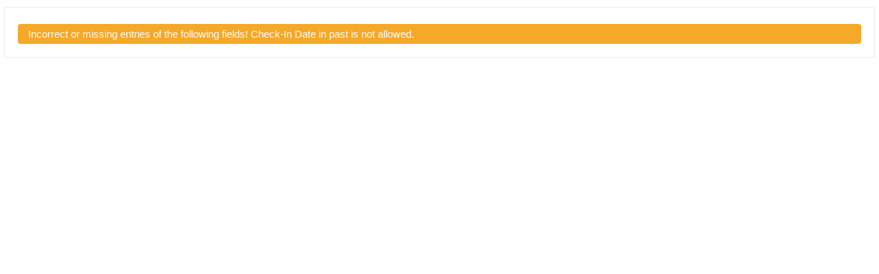

--- FILE ---
content_type: text/html; charset=utf-8
request_url: https://www.reconline.com/IBE/reco/directsearch?idhotel=46065&checkin=06.02.2023&checkout=07.02.2023&dateformat=dd.MM.yyyy&adults=2&children=0&bs=30183
body_size: 9368
content:
<!DOCTYPE html>
<html class="no-js" lang="en" >
<head>
    <title>Message</title>
    <meta http-equiv="X-UA-Compatible" content="IE=9" />
    <meta http-equiv="Content-Type" content="text/html; charset=UTF-8" />
    <meta name="viewport" content="width=device-width, user-scalable=no, initial-scale=1.0, minimum-scale=1.0, maximum-scale=1.0" />
    <meta name="viewport" content="width=device-width; initial-scale=1.0" />
    <link href="/IBE/Content/Site.css" rel="stylesheet" type="text/css" />
    <link rel="stylesheet" type="text/css" href="/IBE/Content/css/style.css" />
    <link rel="stylesheet" type="text/css" href="/IBE/Content/css/dd.css" />
    <link href="/IBE/Content/css/confirm.css" rel="stylesheet" type="text/css" />
    <link href="/IBE/Content/css/ConfirmPopup.css" rel="stylesheet" type="text/css" />
    <link rel="stylesheet" type="text/css" href="/IBE/Content/css/small-screen-630.css" />
    <link rel="stylesheet" type="text/css" href="/IBE/Content/css/small-screen-450.css" />
    <link rel="stylesheet" type="text/css" href="/IBE/Content/css/AvailabilityCalendar.css" />

    <script src="/IBE/Scripts/jquery-1.7.1.min.js" type="text/javascript"></script>
    <script src="/IBE/Scripts/modernizr-1.7.min.js" type="text/javascript"></script>
    <link href="/IBE/Content/themes/base/jquery.ui.autocomplete.css" rel="stylesheet" type="text/css" />
    <script src="/IBE/Scripts/jquery-ui-1.8.11.min.js" type="text/javascript"></script>
    
    
    <script src="/IBE/Scripts/jquery.unobtrusive-ajax.min.js" type="text/javascript"></script>
    <script src="/IBE/Scripts/jquery.validate.min.js" type="text/javascript"></script>
    <script src="/IBE/Scripts/jquery.validate.unobtrusive.min.js" type="text/javascript"></script>
    <script src="/IBE/Scripts/IBE.EqualTo.Validation.js" type="text/javascript"></script>
    <script src="/IBE/Scripts/IBE.Validation.js" type="text/javascript"></script>
    <script src="/IBE/Scripts/IBE.PaymentValidation.js" type="text/javascript"></script>
    <script src="/IBE/Scripts/IBE.CCValidation.js" type="text/javascript"></script>
    <script src="/IBE/Scripts/IBE.Traveller.Validation.js" type="text/javascript"></script>
    <script src="/IBE/Scripts/IBE.TermsCondition.Validation.js" type="text/javascript"></script>
    <script src="/IBE/Scripts/IBE.PleaseSelect.Validation.js" type="text/javascript"></script>
    <script src="/IBE/Scripts/IBE.Validation.SelectCountry.js" type="text/javascript"></script>
    <script src="/IBE/Scripts/IBE.TravellerTitle.js" type="text/javascript"></script>
    <script src="/IBE/Scripts/IBE.TravellerCountryValidation.js" type="text/javascript"></script>
    <script src="/IBE/Scripts/IBE.CompareRooms.js" type="text/javascript"></script>
    <script src="/IBE/Scripts/infobubble.js" type="text/javascript"></script>

    <link href="https://ajax.googleapis.com/ajax/libs/jqueryui/1.8/themes/ui-lightness/jquery-ui.css" rel="stylesheet" type="text/css" />
    <script src="/IBE/Scripts/jquery.ui.datepicker.validation.js" type="text/javascript"></script>
    <script src="/IBE/Scripts/MicrosoftAjax.js" type="text/javascript"></script>
    <script src="https://ajax.aspnetcdn.com/ajax/mvc/3.0/MicrosoftMvcAjax.js" type="text/javascript"></script>
    <script src="/IBE/Scripts/MicrosoftMvcValidation.js" type="text/javascript"></script>
    
    <script src="/IBE/Scripts/jquery.dd.js" type="text/javascript" charset="utf-8"></script>

    <script src="/IBE/Scripts/jquery.ui.datepicker-sv-SE.js" type="text/javascript"></script>
    <script src="/IBE/Scripts/jquery.ui.datepicker-nb-NO.js" type="text/javascript"></script>
    <script src="/IBE/Scripts/jquery.ui.datepicker-da-DK.js" type="text/javascript"></script>
    <script src="/IBE/Scripts/jquery.ui.datepicker-zh-CN.js" type="text/javascript"></script>
    <script src="/IBE/Scripts/jquery.ui.datepicker-en-US.js" type="text/javascript"></script>
    <script src="/IBE/Scripts/jquery.ui.datepicker-cs-CZ.js" type="text/javascript"></script>
    <script src="/IBE/Scripts/jquery.ui.datepicker-de-DE.js" type="text/javascript"></script>
    <script src="/IBE/Scripts/jquery.ui.datepicker-es-ES.js" type="text/javascript"></script>
    <script src="/IBE/Scripts/jquery.ui.datepicker-fr-FR.js" type="text/javascript"></script>
    <script src="/IBE/Scripts/jquery.ui.datepicker-it-IT.js" type="text/javascript"></script>
    <script src="/IBE/Scripts/jquery.ui.datepicker-nl-NL.js" type="text/javascript"></script>
    <script src="/IBE/Scripts/jquery.ui.datepicker-pl-PL.js" type="text/javascript"></script>
    <script src="/IBE/Scripts/jquery.ui.datepicker-pt-BR.js" type="text/javascript"></script>
    <script src="/IBE/Scripts/jquery.ui.datepicker-ru-RU.js" type="text/javascript"></script>
    <script src="/IBE/Scripts/jquery.ui.datepicker-hi-IN.js" type="text/javascript"></script>
    <script src="/IBE/Scripts/jquery.ui.datepicker-tr-TR.js" type="text/javascript"></script>
    <script src="/IBE/Scripts/jquery.ui.datepicker-en-GB.js" type="text/javascript"></script>

    <script src="/IBE/Scripts/overlib_mini.js" type="text/javascript"></script>
    <script src="/IBE/Scripts/overlib_shadow_mini.js" type="text/javascript"></script>
    <script src="/IBE/Scripts/jquery.confirm.js" type="text/javascript"></script>
    <script src="/IBE/Scripts/IBE.jquery.confirm.js" type="text/javascript"></script>
    <script src="/IBE/Scripts/IBE.jquery.confirm.js" type="text/javascript"></script>
    <script src="/IBE/Scripts/IBE.ConfirmPopup.js" type="text/javascript"></script>
    <script src="/IBE/Scripts/glob.js" type="text/javascript"></script>
    <script src="/IBE/Scripts/glob.all.js" type="text/javascript"></script>
    <script src="/IBE/Scripts/main.js" type="text/javascript"></script>

    
    <script src="/IBE/Scripts/jquery.powertip.js" type="text/javascript"></script>

    
    
    <script src="/IBE/Scripts/jqFancyTransitions.1.8.min.js" type="text/javascript"></script>
    <script type="text/javascript" src="/IBE/Scripts/jquery.tmpl.min.js"></script>
    <script type="text/javascript" src="/IBE/Scripts/jquery.easing.1.3.js"></script>
    <script type="text/javascript" src="/IBE/Scripts/jquery.elastislide.js"></script>
    
    <script src="/IBE/Scripts/jquery.flexslider-min.js" type="text/javascript"></script>

    
    <link href="/IBE/Style/CreateCSS/1" rel="stylesheet" type="text/css" />



    
    

    <script src="/IBE/Scripts/jquery.tipTip.minified.js" type="text/javascript"></script>
    <script src="/IBE/Scripts/jquery.tipTip.js" type="text/javascript"></script>



    

    <style type="text/css">
        .error {
            font: normal 10px arial;
            padding: 3px;
            margin: 3px;
            background-color: #ffc;
            border: 1px solid #c00;
        }

        #toTop {
            bottom: 5px;
            cursor: pointer;
            display: none;
            font-family: verdana;
            font-size: 16px;
            font-weight: bold;
            padding: 5px 5px 5px 0;
            position: fixed;
            right: 15px;
            text-align: center;
            width: 35px;
        }
    </style>
    <script language="javascript" type="text/javascript">

        function showvalue(arg) {
           // alert(arg);
        }

        $(document).ready(function () {



            try {
                oHandler = $(".mydds").msDropDown().data("dd");
                $("#ver").html($.msDropDown.version);
            }
            catch (e) {
                alert("Error: " + e.message);
            }
        })

          function CurrencyChange() {
         document.forms["frmCurrency"].submit();
     }
     function Submit() {

         document.forms["myID"].submit();
     }

     function clientlogin() {
         document.forms["LoginClient"].submit();
     }

     function clientlogout() {
         document.forms["LogoutClient"].submit();
     }

                 

          

    $(function() {

	    $(window).scroll(function() {
		    if ($(this).scrollTop() != 0) {
			    $('#toTop').fadeIn();
		    } else {
			    $('#toTop').fadeOut();
		    }
	    });

	    $('#toTop').click(function() {
		    $('body,html').animate({scrollTop:0},800);
	    });
    });



    </script>




</head>
<body>

    <div id="ajax-progress-dialog" style="display:none"></div>
    <div style="margin:-10px 0 0 0;text-align:center;"></div>

    <div id="wrapper" Class="responsive">
        <div id="titlebar">

            



        </div>
        <div id="container">
            
<html>
<body>  
    <div><h2 class="noRooms-exceptional-msg">Incorrect or missing entries of the following fields! Check-In Date in past is not allowed.</h2></div>  
     <div class="clearfix"></div> 
</body>
</html>
<script type="text/javascript">

    $("#clientlogin").hide();

    //$("#selectedlanugage").hide();

    $("#choosecurrency").hide();

</script>

        </div>
        <div Class="clearfix"></div>

        <a title="Back to top" id="toTop" Class="ScrlUp scrollup">
            <div Class="ScrollArr ic-arrowup">
            </div>
            <div Class="scrbg">
            </div>
        </a>



    </div><input id="hlanguage" name="hlanguage" type="hidden" value="" />
    <div Class="spacer"></div>
    <div Class="wrapper-shadow-responsive"> <span class="left"></span> <span class="right"></span> </div>

</body>
</html>



--- FILE ---
content_type: text/css
request_url: https://www.reconline.com/IBE/Content/Site.css
body_size: 335
content:
body {
	font-size: .85em;
	font-family: "Trebuchet MS", Verdana, Helvetica, Sans-Serif;
	color: #232323;
	background-color: #fff;
}
header, footer, nav, section {
	display: block;
}
/* Styles for basic forms
-----------------------------------------------------------*/

fieldset {
	border:1px solid #ddd;
	padding:0 1.4em 1.4em 1.4em;
	margin:0 0 1.5em 0;
}
legend {
	font-size:1.2em;
	font-weight: bold;
}
textarea {
	min-height: 75px;
}
.editor-label {
	margin: 1em 0 0 0;
}
.editor-field {
	margin:0.5em 0 0 0;
}
/* Styles for validation helpers
-----------------------------------------------------------*/
.field-validation-error {
	color: #ff0000;
}
.field-validation-valid {
	display: none;
}
/*.input-validation-error
{
    border: 1px solid #ff0000;
    background-color: #ffeeee;
}*/



.validation-summary-errors {
	font-weight: bold;
	color: #ff0000;
}
.validation-summary-valid {
	display: none;
}
.input-validation-error {
	background-color: #FFEEEE !important;
	border: 1px solid #FF0000;
}


--- FILE ---
content_type: text/css
request_url: https://www.reconline.com/IBE/Content/css/style.css
body_size: 164927
content:
 @charset "utf-8";
/* ==|== primary styles =====================================================
   Author: 
========================================================================== */
* {
	margin: 0;
	padding: 0;
}
body {
	background: #fff;
 transition:all .2s linear;
 -o-transition:all .2s linear;
 -moz-transition:all .2s linear;
 -webkit-transition:all .2s linear;
	-webkit-font-smoothing: antialiased;
	/*min-width: 600px;*/
	/*background:url(../../images/bg.png) repeat;*/
	font-family: Helvetica, Arial, sans-serif;
	color:#615648;
}
html, body {
	margin: 0;
	padding: 0;
	height: 100%;
}
article, aside, figure, footer, header, hgroup, menu, nav, section {
	display: block;
}
h2 {
	margin:0;
	padding:0;
}
h3 {
	margin: 0;
}
p {
	margin: 0;
}
/*Map canvas*/
.map_canvas {
	border: 1px solid red;
	display: block;
	height: 290px;
	margin: 10px;
	/*padding: 10px;*/
	width: 520px;
}
map_text {
	position:relative;
	left:0px;
	font-size: 12px !important;
	font-weight: 500;
}
/*
sup.redStar {
	color:#ff0000;
	font-weight:bold;
}
*/
images {
	border: 0;
	display: inline-block;
	max-width: 100%;
	min-width: 10%;
}
.NoReservNote {
	clear: both;
	color: #5D5344;
	font-size: 12px;
	font-weight: normal;
	margin: 10px 0 11px 27px;
}
.note {
	clear: both;
	color: #5D5344;
	font-size: 12px;
	font-weight: normal;
	margin:5px
}
.check-without-g {
	float: left;
	margin-left: -5px;
}

::-moz-selection {
 background: #fe57a1;
 color: #fff;
 text-shadow: none;
}
::selection {
 background: #fe57a1;
 color: #fff;
 text-shadow: none;
}
.clearfix {
	clear:both;
	margin:0;
	padding:0;
	height: auto;
}
#wrapper {
	width: 968px;
	margin: 20px auto 0 auto;
	border: 1px solid #e9e9e9;
	background:#FFFFFF;
	padding: 19px 19px;/*min-height: 100%;*/
}
small {
	font-size: 12px;
	left: 0px;
	position: relative;
	top: 0px;
}
.rating {
	font-size: 13px;
	left: -4px;
	position: relative;
	top: -6px;
}
/*Class added for running on test label on all pages.
    Changed on : 17.6.2013
    Changed by : Vaibhav Deshpande
*/

#wrapper .runningOnTest {
	color:Red;
	font-size:15px;
	font-weight:bold;
	float: left;
}
#wrapper .runningOnTest:lang(hi) {
 color:Red;
 font-size:12px;
 font-weight:bold;
 float: left;
}
/*Code added for review scores css*/

.ReviewSeal_SingleProp1Room {
	margin-top: 5px;
	position: absolute;
	right: 0px;
	top: 50px;
}
.ReviewSeal_SinglePropMultiRoom {
	margin-top: 5px;
	position: absolute;
	right: 16px;
	top: 50px;
}
.ReviewSeal_MultiProp1Room {
	margin-top: 5px;
	position: absolute;
	right: 0px;
	top: 0px;
}
.ReviewSeal_MultiPropMultiRoom {
	margin-top: 5px;
	position: absolute;
	right: 16px;
	top: 0px;
}
.divNoOfHotels {
	float: left;
	font-size: 12px;
	width: 45%;
}
/*Css class for back to top icon*/
.ScrlUp {
	background: none repeat scroll 0 0 #E6E4E4;
	border-radius: 5px 5px 5px 5px;
	bottom: 10px;
	box-shadow: -1px 1px 4px #E3E2E0;
	height: 40px;
	margin-left: 974px;
	position: fixed;
	width: 45px;
}
.ic-arrowup:before {
	content: "^";
}
 [class^="ic-"]:before, [class*=" ic-"]:before {
 font-family: Helvetica, Arial, sans-serif;
 font-style:normal;
 font-weight: bold;
}
a {
	text-decoration:none;
}
.ScrollArr {
	color:Black;
	font-size: 41px;
	height: 32px;
	margin: 0 0 5px 1px;
	text-align: center;
	width: 38px;
}
.scrbg {
	background: none repeat scroll 0 0 Black;
	border-radius: 0 0 5px 5px;
	height: 7px;
	width: 40px;
}
/* =============================================================================
   header
   ========================================================================== */

header {
	height: 46px;
	position: relative;
	width: 100%;
	/*background:url(../../images/header-texture.png) repeat-x bottom;*/
	margin:0;
	position: relative;
	z-index: 99;
}
header .logo {
	/*background:url(../../images/logo.jpg) no-repeat;*/
	/*width:142px;
	height:28px;*/
	display:inline-block;
	float:left;
	text-indent: -999em;
}
header nav {
	float:right;
	margin: 18px 0 0 0;
}
header nav ul {
	list-style:none;
}
header nav ul li {
	float:left;
	text-align:center;
	vertical-align: baseline;
}
header nav ul li.right-margin {
	margin-right: 20px;
}
header nav ul li {
	float:left;
}
header nav ul li a.btn-client-login {
	background:url(../../images/select-bg.jpg) repeat;
	border: 1px solid #dddbd3;
	font-size: 12px;
	color: #615648;
	font-weight: 500;
	padding: 6px 14px 6px 14px;
	min-width: 114px;
	line-height:13px;
	display: block;
	margin: 0 0 0 21px;
	text-decoration: none;
	cursor:pointer;
}
header nav ul li a.select {
}
header nav select {
	display: block;
}
#container {
	width: 100%;
	margin: 5px auto 0 auto;
	/*overflow: hidden;*/
	position:relative;
}
#container .figure {
	position:relative;
}
#container .figure images {
	position:relative;
	z-index: 55;
}
#container .figure p {
	background: #000;
	height: 41px;
	padding:16px 93px 31px 277px;
	position:absolute;
	bottom: 0;
	width:70%;
	opacity: 0.8;
	color:#f2f1f1;
	text-align:justify;
	font-size: 18px;
	text-decoration: none;
	line-height:20px;
	margin:0;
	z-index: 99999;
	left:0;
	filter: alpha(opacity=80);
	-ms-filter:"progid:DXImageTransform.Microsoft.Alpha(Opacity=80)";
}
/*modified 050412*/
#container .figure .check-rates {
	width:252px;
	height: auto;
 min-height:493px background:#fff;
	/*border: 4px solid #b3b0a7;*/
	border-opacity:0.7;
	display:inline-block;
	position:absolute;
	left: 4px;
	top: 0;
	z-index:89;
	background: #E9E9E9;
	/* Fallback for web browsers that doesn't support RGBa */
	/*background: rgb(255, 255, 255);*/
	/* RGBa with 0.6 opacity */
	/*background: rgba(255, 255, 255, 0.6);*/

	/* For IE 5.5 - 7*/
	filter:progid:DXImageTransform.Microsoft.gradient(startColorstr=#e1d7ce, endColorstr=#e1d7ce);
	/* For IE 8*/
	-ms-filter: "progid:DXImageTransform.Microsoft.gradient(startColorstr=#e1d7ce, endColorstr=#e1d7ce)";
}
#container .figure .check-rates .inner {
	width:244px;
	height: auto;
	min-height:495px;
	display: block;
	background: #fff;
	margin: 4px auto 4px auto;
.right-column .sub-navigation li div h3
}
#container .figure .check-rates-head {
	display:block;
	background: url(../../images/check-rates-header.jpg) repeat-x;
	/*background-image: linear-gradient(bottom, rgb(185,181,165) 4%, rgb(232,231,225) 73%);
	background-image: -o-linear-gradient(bottom, rgb(185,181,165) 4%, rgb(232,231,225) 73%);
	background-image: -moz-linear-gradient(bottom, rgb(185,181,165) 4%, rgb(232,231,225) 73%);
	background-image: -webkit-linear-gradient(bottom, rgb(185,181,165) 4%, rgb(232,231,225) 73%);
	background-image: -ms-linear-gradient(bottom, rgb(185,181,165) 4%, rgb(232,231,225) 73%);
	background-image: -webkit-gradient(  linear,  left bottom,  left top,  color-stop(0.04, rgb(185,181,165)),  color-stop(0.73, rgb(232,231,225))  );*/
	height:15px;
	padding:10px 10px 10px 10px;
	font-size: 12px;
	color:#4f463b;
	font-weight: bold;
}
#class .termsText {
	color: #000000;
	font-family: Arial, Helvetica, sans-serif;
	font-size: 0.7em;
}
div.hr, .login-form hr {
	background-color: transparent;
	background-image: url("../../images/dotsh.gif");
	background-position: left top;
	background-repeat: repeat-x;
	border: 0 none;
	clear: both;
	font-size: 0;
	height: 6px;
	margin-top: 6px;
	width: auto;
}
#container .figure .check-rates .form {
	width:228px;
	min-height: 346px;
	margin: 0 5px 0 5px;
}
#container .figure .check-rates .form ul {
	list-style: none;
	width: 144%;
}
#container .figure .check-rates .form ul li {
	display: block;
	width: 100%;
}
.check-rates .form ul li {
	display: block;
	width: 100%;
}
.check-rates .form ul li.ChAge {
	margin-left:35px;
}
#container .figure .check-rates .form ul li input.hasDatepicker, #container .figure .check-rates .form ul li input.cityName, #container .figure .check-rates .form ul li input#CompanyRate {
	float: left;
	border: 1px solid #b0b0b0;
	font-size: 12px;
	color: #615648;
	font-weight:500;
	font-family: Helvetica, Arial, sans-serif;
	width:76px;
	height:16px;
}
.flexible-date {
	float: left;
	padding-top: 9px;
	font-size: 12px;
}
.flexible-date .chk-flexidate {
	width:17px !important;
	height:16px;
	float:left;
}
.flexible-date .textFlexdate {
	height: 6px;
	line-height: 17px;
}
 @media screen\0 {
.flexible-date input {
	float: left;
	font-size: 12px;
	border:0!important;
}
}
#container .figure .check-rates .form ul li input.Multi_hotelName {
	width: 100%;
}
.left-column .form ul li input.Multi_hotelName {
	width: 100%;
}
.best_rate {
	margin: 5px 0px;
	width: 266px;
	background: #E9E9E9;
	padding:5px 0 5px 0;
}
#container .figure .check-rates .form ul li a {
	text-decoration: none;
}
#container .figure .check-rates .form ul li span.calender {
	background:url(../../images/calender.jpg) no-repeat;
	width: 16px;
	height: 16px;
	margin: 0 0 0 3px;
	float: left;
}
#container .figure .check-rates .form ul li label {
	font-size:12px;
	color:#615648;
	padding:5px 0 5px 0;
	font-weight:500;
	display: block;
 *padding: 3px 0 3px 0;
}
.check-rates .form ul li label {
	font-size:12px;
	color:#615648;
	padding:5px 0 5px 0;
	font-weight:500;
	display: block;
 *padding: 3px 0 3px 0;
}
#container .figure .check-rates .form ul li span {
	float:left;
}
.check-rates .form ul li span {
	float:left;
}
/*modified 040412*/
#container select {
	border: 1px solid #B0B0B0;
	font-family: Helvetica, Arial, sans-serif;
	font-size: 12px;
	font-weight: 500;
	color: #615648;
}
#container select#SelectedRoomCount {
	margin-top:0px;
}
#container select.countryList {
	width:100%;
	font-size:12px;
	color:#615648;
	margin-top:4px;
}
#container .figure .check-rates .form ul li div.hotelName {
	margin-top:10px;
}
.left-column .form ul li div.hotelName {
	margin-top:10px;
}
#container .figure .check-rates .form ul li input.cityName {
	width:100%;
}
/*modified 050412*/
#container .figure .check-rates .form ul li span select {
	width: 45px;
	margin: 0 auto;
}
/*modified 050412*/
#container .figure .check-rates .form .gray-box ul li span select {
	width: 45px;
	margin: 2px auto;
}
#container .figure .check-rates .form ul li span.select-rooms {
	width: 90px;
}
.check-rates .form ul li span.select-rooms {
	width: 90px;
}
#container .figure .check-rates .form ul li span.select-rooms select {
	width: 80px;
	border: 1px solid #B0B0B0;
	font-size: 10px;
	margin:-2px 0 7px 0;
}
.check-rates .form ul li span.select-rooms select {
	width: 80px;
	border: 1px solid #B0B0B0;
	font-size: 10px;
	margin:-2px 0 7px 0;
}
#container .figure .check-rates .form ul li span.room {
	width: 75px;
	padding-bottom:4px;
	padding-top:1px;/*width: 60px;*/
}
.check-rates .form ul li span.rooms {
	width: 70px;/*width: 60px;*/
}
#container .figure .check-rates .form ul li span.adult {
	width: 55px;/*width: 60px;*/
}
.check-rates .form ul li span.adult {
	width: 51px;/*width: 60px;*/
}
#container .figure .check-rates .form ul li span.children {
	width: 45px;/*width: 50px;*/
}
.check-rates .form ul li span.children {
	width: 45px;/*width: 50px;*/
}
#container .figure .check-rates .form ul li span.label-age-limit {
	font-size: 9px;
	color:#949494;
	margin: 2px 0;
}
.check-rates .form ul li span.label-age-limit {
	font-size: 9px;
	color:#949494;
	margin: 2px 0;
}
#container .figure .check-rates .form ul li span.room-title {
	color: #615648;
	display: block;
	float: left;
	font-size: 12px;
	font-weight: bold;
	margin: 4px 0 0;
	text-align: center;
	width: 60px;
}
/*modified 050412*/
.check-rates .form ul li span.room-title {
	color: #615648;
	display: block;
	float: left;
	font-size: 12px;
	font-weight: bold;
	margin: 4px 0 0;
	text-align: center;
	width: 61px;
}
#container .figure .check-rates .form ul li span.room-title.first {
	margin: 12px 0 0;
}
.check-rates .form ul li span.room-title.first {
	margin: 12px 0 0;
}
/*modified 060412*/
#container .figure .check-rates .form .gray-box {
	border-top:1px solid #EEEEEE;
	margin: 3px -2px;
	min-height: 60px;
	padding: 0 4px 4px;
	width: 230px;
}
.check-rates .form .gray-box {
	border-top:1px solid #EEEEEE;
	margin: 3px 0;
	min-height: 60px;
	padding: 1px 4px 4px;
	width: 229px;
}
#container .figure .check-rates .form .gray-box {
	padding-top:0px \0/IE9;
}  /* IE9 + IE10pp4 */
/*modified 040412*/
.check-rates .form .gray-box {
	background: none repeat scroll 0 0 #EEEEEE;
	margin: 3px 0;
	min-height: 61px;
	padding: 0 0 4px;
	width: 100%;
}
#container .figure .check-rates .form .gray-box ul {
	width: 100%;
	height: 100%;
	background: #FEFEFE;
	margin: 4px 0 0 0;
}
@-moz-document url-prefix() {
 #container.figure .check-rates .form .gray-box ul {
margin: 2px 0 0 0;
}
}
#container .figure .check-rates .form .gray-box ul.second {
	width: 100%;
	height: 100%;
	background: #FEFEFE;
	margin: 2px 0 0px 0;
	padding-bottom:5px;
}
#container .figure .check-rates .form .gray-box ul:first-child {
	margin:0 \0/IE8+9;
	padding-top:0px
}  /* IE9 + IE10pp4 */
.check-rates .form .gray-box ul:first-child {
	margin:0 \0/IE8+9;
	padding-top:0px
}
.check-rates .form .gray-box ul {
	width: 100%;
	height: 100%;
	background: #FEFEFE;
	margin: 4px 0 0 0;
}
 @-moz-document url-prefix() {
 .check-rates .form .gray-box ul {
 margin: 2px 0 0 0;
}
}
.check-rates .form .gray-box ul.second {
	width: 100%;
	height: 100%;
	background: #FEFEFE;
	margin: 2px 0 0 0;
	padding-bottom:5px;
}
#container .figure .check-rates .form .groups {
	width: 190px;
	padding: 0 10px 0 10px;
	display: block;
}
#container .figure .check-rates .form .groups.action {
	padding: 4px 5px 0 1px;
	width: 170px;
}
.left-column .groups {
	width: 190px;
	padding: 0 10px 0 10px;
	display: block;
}
.left-column .groups.action {
	padding: 0 5px 0 1px;
	width: 236px;
}
.left-column .groups a {
	text-decoration: none;
}
.select-rooms .hotel-descriptionHead {
	width: 99%;
	padding: 3px;
	border: 1px solid #D1CCC5;
	margin: 15px 0 0 0;
	position:relative;
	background: #C0BCB6;
}
.select-rooms .hotel-descriptionHead .details h2 {
	font-size: 15px;
	color:#cf3501;
	font-weight: 600;
	line-height: 26px;
	margin-left:7px;
}
.select-rooms .hotel-description .hotel-holder .marginClass {
	margin-top:-4px;
}
#container .figure .check-rates .form ul li input[type="submit"], #container .figure .check-rates .form ul li input[type="button"] {
	float:right;
}
#container .figure .check-rates .form ul li input[type="submit"], #container .figure .check-rates .form ul li input[type="button"], .left-column .form ul li input[type="submit"], .left-column .form ul li input[type="button"], .room-container .room-description .price-roomcount input[type="button"], .select-rooms .hotel-description .offer-holder .inset .offer-rates input, .select-rooms .hotel-description .offer-details .offer-rates input, #client-login .login-form ul li.btn-login input, #client-login .forgot-pass-block input[type="button"], #your-info .forgot-pass-block input[type="button"], #client-login .login-form ul li.btn-back input, #your-info .info-login ul li.btn-login input, #your-info .info-login ul li.btn-back input, .ui-button, .info-reservation .form .btn-complete-resv, .account-action input:not([type=password]), .account-action-save-box input:not([type=password]), .info-reservation .form-footer .btn-continue, .select-option-action input, ul.confirmation-list li.row input[type="button"], .right-column input[type="button"], .content #compare-container table.gotoselection-tbl .gotoselectiontext input[type="submit"], #container .account-action .right-pane .secondry-tabs input [type="submit"], #client-login .forgot-pass-block input[type="submit"], #your-info .forgot-pass-block input[type="submit"], .booknow-tr ul li span input[type="submit"], #confirmBoxCrupmbar .button, your-info .forgot-pass-block input[type=submit], #container .my-account  ul.form li input[type="button"] {
	border: 0 none;
	line-height: 30px;
	margin-top: 5px;
	width: auto;
	padding: 0 7px;
	box-sizing: border-box;
	cursor: pointer;
	font-size:12px;
	font-weight:bold;
	-webkit-appearance: none;
	font-family: Arial, Helvetica, sans-serif;
	background: #cc3300;
	color:#fff;
	display:inline-block;
}
/*
@-moz-document url-prefix() 
{


    
#container .figure .check-rates .form ul li input[type="submit"],form ul li input[type="button"],.left-column .form ul li input[type="submit"],.left-column .form ul li input[type="button"],
 .room-container .room-description .price-roomcount input[type="button"], 
 .select-rooms .hotel-description .offer-holder .inset .offer-rates input,
  .select-rooms .hotel-description .offer-details .offer-rates input, #client-login .login-form ul li.btn-login input, 
  #client-login .forgot-pass-block input[type="button"],  #your-info .forgot-pass-block input[type="button"], 
  #client-login .login-form ul li.btn-back input,
   #your-info .info-login ul li.btn-login input, #your-info .info-login ul li.btn-back input, 
   .info-reservation .form .btn-complete-resv, .account-action input, .info-reservation .form-footer .btn-continue,
   .select-option-action input,ul.confirmation-list li.row input[type="button"],.right-column input[type="submit"]
   {
        padding:2px 5px 20px;
   }
}   



#container .figure .check-rates .form ul li input[type="submit"],#container .figure .check-rates .form ul li input[type="button"], .left-column .form ul li input[type="submit"],.left-column .form ul li input[type="button"],
 .room-container .room-description .price-roomcount input[type="button"], 
 .select-rooms .hotel-description .offer-holder .inset .offer-rates input,
  .select-rooms .hotel-description .offer-details .offer-rates input, #client-login .login-form ul li.btn-login input, 
  #client-login .forgot-pass-block input[type="button"],  #your-info .forgot-pass-block input[type="button"], 
  #client-login .login-form ul li.btn-back input,
   #your-info .info-login ul li.btn-login input, #your-info .info-login ul li.btn-back input,.ui-button , 
   .info-reservation .form .btn-complete-resv, .account-action input, .info-reservation .form-footer .btn-continue,
   .select-option-action input,ul.confirmation-list li.row input[type="button"], .right-column input[type="submit"]
    {
	width:auto;
	height:22px;
	border:1px solid #df5a22;
	font-size:12px;
	color:#fff;
	font-weight:500;
	margin:15px 0 0 0;
	padding-left:5px;
	padding-right:5px;
	padding-top:2px;
	cursor: pointer;
	background: #cc3300; /* Old browsers */
	/*background: -moz-linear-gradient(top, #cc3300 1%, #e8440e 56%, #e8440e 100%); /* FF3.6+ */
	/*background: -webkit-gradient(linear, left top, left bottom, color-stop(1%, #cc3300), color-stop(56%, #e8440e), color-stop(100%, #e8440e)); /* Chrome,Safari4+ */
	/*background: -webkit-linear-gradient(top, #cc3300 1%, #e8440e 56%, #e8440e 100%); /* Chrome10+,Safari5.1+ */
	/*background: -o-linear-gradient(top, #cc3300 1%, #e8440e 56%, #e8440e 100%); /* Opera 11.10+ */
	/*background: -ms-linear-gradient(top, #cc3300 1%, #e8440e 56%, #e8440e 100%); /* IE10+ */
	/*background: linear-gradient(top, #cc3300 1%, #e8440e 56%, #e8440e 100%); /* W3C */
    /*filter: progid:DXImageTransform.Microsoft.gradient( startColorstr='#cc3300', endColorstr='#e8440e', GradientType=0 ); /* IE6-9 */
}
#container .figure .check-rates .form ul li input[type="submit"], #container .figure .check-rates .form ul li input[type="button"], .left-column .form ul li input[type="submit"], .left-column .form ul li input[type="button"],  .room-container .room-description .price-roomcount input[type="button"],  .select-rooms .hotel-description .offer-holder .inset .offer-rates input,  .select-rooms .hotel-description .offer-details .offer-rates input, #client-login .login-form ul li.btn-login input,  #client-login .forgot-pass-block input[type="button"], #your-info .forgot-pass-block input[type="button"],  #client-login .login-form ul li.btn-back input,  #your-info .info-login ul li.btn-login input, #your-info .info-login ul li.btn-back input, .ui-button,  .info-reservation .form .btn-complete-resv, .account-action input, .info-reservation .form-footer .btn-continue,  .select-option-action input, ul.confirmation-list li.row input[type="button"], .right-column input[type="button"] {
	width:auto;
	height:22px;
	border:1px solid #df5a22;
	font-size:12px;
	color:#fff;
	font-weight:500;
	margin:15px 0 0 0;
	padding-left:5px;
	padding-right:5px;
	padding-top:2px;
	cursor: pointer;
	background: #cc3300; /* Old browsers */
}
*/  #client-login .forgot-pass-block input[type="submit"],  .forgot_yourInfo input[type="submit"],  .forgot-pass-block input[type="submit"] {
 width:60px;
 height:22px;
 border:1px solid #df5a22;
 font-size:12px;
 color:#fff;
 font-weight:500;
 margin:0 10px;
 padding-bottom: 2px;
 cursor: pointer;
 background: #cc3300; /* Old browsers */
/*background: -moz-linear-gradient(top, #cc3300 1%, #e8440e 56%, #e8440e 100%); /* FF3.6+ */
	/*background: -webkit-gradient(linear, left top, left bottom, color-stop(1%, #cc3300), color-stop(56%, #e8440e), color-stop(100%, #e8440e)); /* Chrome,Safari4+ */
	/*background: -webkit-linear-gradient(top, #cc3300 1%, #e8440e 56%, #e8440e 100%); /* Chrome10+,Safari5.1+ */
	/*background: -o-linear-gradient(top, #cc3300 1%, #e8440e 56%, #e8440e 100%); /* Opera 11.10+ */
	/*background: -ms-linear-gradient(top, #cc3300 1%, #e8440e 56%, #e8440e 100%); /* IE10+ */
	/*background: linear-gradient(top, #cc3300 1%, #e8440e 56%, #e8440e 100%); /* W3C */
    /*filter: progid:DXImageTransform.Microsoft.gradient( startColorstr='#cc3300', endColorstr='#e8440e', GradientType=0 ); /* IE6-9 */
    
    }
/*modified 050412*/
.left-column .form .groups input.checkavail {
	margin-left: 10%;
	margin-top: 10px;
	float:right;
	margin-bottom: 10px;
}
#container .figure .check-rates .form ul li input[type="submit"] {
	margin:10px;
}
#container .figure .check-rates .form ul li input.checkavail {
	margin-left: 15%;
	margin-top: 0;
}
input.checkavail {
	margin-left:10%;
}
#container .figure .check-rates .form .txt {
	display: inline-block;
	float: left;
	font-size: 12px;
	padding: 6px 6px 0;
}
#container .figure .check-rates .form .learnmore {
	color: #CC3300;
	display: inline-block;
	float: left;
	font-size: 11px;
	padding: 4px 0 0 8px;
	text-decoration: none;
}
#container .figure .check-rates .form .learnmore a:hover {
	color:#ff0000;
}
/* =============================================================================
   Body
   ========================================================================== */
  
#content-wrapper {
	margin: 0 0 0 250px;
 *margin:0;
 *display: inline-block;
}
#content-wrapper.confirmation {
	margin: 0;
}
#contentcolumn {
/*margin-left: 250px;*/ /*Set left margin to LeftColumnWidth*/
}
div#container {
	height: 100%;
	height: auto !important;
	min-height: 100%;
}
#leftcolumn {
	float: left;
	width: 250px; /*Width of left column*//*margin-left: -100%;*/
}
/*------------Left Column-------------------------*/
   
.left-column {
	width:257px;
	border:4px solid #f3f1eb;
	background: #FFFFFF;
	float:left;
	margin-top:10px;
}
/*modified 050412*/
.left-column .header {
	display:block;
	background: #c6c3b6;
	/*background-image: linear-gradient(bottom, rgb(185,181,165) 4%, rgb(232,231,225) 73%);
	background-image: -o-linear-gradient(bottom, rgb(185,181,165) 4%, rgb(232,231,225) 73%);
	background-image: -moz-linear-gradient(bottom, rgb(185,181,165) 4%, rgb(232,231,225) 73%);
	background-image: -webkit-linear-gradient(bottom, rgb(185,181,165) 4%, rgb(232,231,225) 73%);
	background-image: -ms-linear-gradient(bottom, rgb(185,181,165) 4%, rgb(232,231,225) 73%);
	background-image: -webkit-gradient( linear, left bottom, left top, color-stop(0.04, rgb(185,181,165)), color-stop(0.73, rgb(232,231,225)) );
	filter: progid:DXImageTransform.Microsoft.gradient( startColorstr='#e8e7e1', endColorstr='#b9b5a5',GradientType=0 ); /* IE6-9 */
	height:15px;
	padding:10px 10px 10px 10px;
	font-size: 13px;
	color:#4f463b;
	font-weight: bold;
}
.left-column .header.trigger span {
	background:url(../../images/expand.png) no-repeat left;
	width: 17px;
	height: 17px;
	padding-left: 20px;
}
.left-column .header.active span {
	background:url(../../images/collasped.png) no-repeat left;
	width: 17px;
	height: 17px;
	padding-left: 20px;
}
.left-column .sub-title {
	background:url(../../images/left-sub-heading-bg.jpg) no-repeat left;
	width: 114px;
	height: 23px;
	font-size:16px;
	color: #c93700;
	padding:5px 0 0 11px;
	margin:15px 0 15px 0;
	display: block;
}
.left-column .room-details {
	list-style: none;
	margin: 0 0 0 10px;
	font-size: 11px;
}
.left-column .room-details li {
	float: left;
	width: 108px;
	display:block;
	margin:0 0 15px 0;
}
.left-column .option-box {
	background: #eeeeee;
	padding:5px 5px 10px 5px;
	width: 205px;
	height:88px;
	margin:0 auto 15px auto;
}
.left-column .option-box h3 {
	font-size: 16px;
	color: #e03f0a;
}
.left-column .option-box ul li {
	list-style: none;
	background:url(../../images/icon-left-column-arrow.png) left no-repeat;
	padding-left: 12px;
	font-size: 12px;
	color: #615648;
	display: block;
	margin:20px 0 0 5px;
}
.left-column .seperator {
	width: 215px;
	margin: 0 auto;
	height: 1px;
	background: #f3f1eb;
}
/*----------------Sidebar home------------*/

.left-column .form {
	width: 96.9%;
	/*min-height: 600px;*/
	 margin: 0 4px;
	background: none repeat scroll 0 0 #FFFFFF;
}
.left-column .form ul {
	list-style: none;
}
.left-column .form ul li {
	display: block;
	width: 100%;
}
.left-column .form ul li input {
	width: 76px;
	float: left;
	border: 1px solid #b0b0b0;
	color: #615648;
	font-weight:500;
}
.left-column .form ul li input.cityName {
	width:100%;
	color:#615648;
}
.left-column .form ul li span.calender {
	background:url(../../images/calender.jpg) no-repeat;
	width: 16px;
	height: 16px;
	margin: 0 0 0 3px;
	float: left;
}
.left-column .form ul li label {
	font-size:12px;
	color:#615648;
	padding:5px 0 5px 0;
	font-weight:500;
	display: block;
}
.left-column .form ul li span.label-age-limit {
	font-size: 9px;
	color:#949494;
	margin: 2px 0;
}
.left-column .form ul li span {
	float:left;
}
.left-column .form ul li span select {
	margin: 2px 0;
	width: 45px;
}
.left-column table {
	margin-left:13px
}
.left-column table tr td {
	font-size: 12px;
	color: #615648;
}
.left-column table tr td.secondrow {
	padding-left:20px
}
.left-column .form ul li span.select-rooms {
	width: 90px;
}
.superscript {
	font-size:24px;
	padding-left: 2px
}
.left-column .form ul li span.select-rooms select {
	width:80px;
	font-size: 11px;
}
.left-column .form ul li span.room {
	padding:2px 0px 7px 0px;
}
/*modified 050412*/
.left-column .form ul li span.rooms {
	width: 77px;/*margin-bottom:6px;*/
}
.left-column .form ul li span.adult {
	width: 55px;
}
/*modified 050412*/
.left-column .form ul li span.children {
	width: 45px;
}
.left-column .form ul li span.txt-room {
	font-size: 12px;
	color: #615648;
	padding:5px 12px 0 0;
	display: block;
	width: 100%;
}
.left-column .form ul li p.message {
	display: inline-block;
	clear: both;
	margin:11px 0 0 0;
	font-size: 12px;
	color: #615648;
	font-weight: 500;
}
/*modified 040412*/
.left-column .form .txt {
	display: inline-block;
	float: left;
	font-size: 11px;
	padding: 7px 10px 0;
}
.left-column .form .learnmore {
	color: #CC3300;
	display: inline-block;
	float: left;
	font-size: 11px;
	padding: 7px 0 2px 11px;
	text-decoration: none;
}
.left-column .holder {
	background: #f1f1f1;
	width: 100%;
	height: auto;
	display: block;
	margin: 3px 0 0 0;/*border: 1px solid #e5e5e5;*/
}
.left-column .holder.space {
	margin: 9px 0 3px 0;
}
.left-column .holder.room-container {
	margin: 9px 0 3px 0;
	padding: 0;
	width: 97%;
}
/*modified 040412*/
.left-column .holder .inset {
	display: block;
	height: auto;
	padding: 8px 4px 4px 1px;
	width: 99%;
}
.left-column .white-box {
	background: #fcfcfc;
	width: 93%;
	height: auto;
	display: block;
	margin: 10px 0 10px 0;
	padding: 2px 5px 5px 11px;
}
.left-column .holder .title {
	font-size: 12px;
	font-weight: bold;
	color:#db3c00;
	background:url(../../images/title-up-arrow.png) left 3px no-repeat;
	padding-left:19px;
	margin: 5px 0 0 0;
	font-family: Helvetica, Arial, sans-serif;
	cursor:pointer;
}
.left-column h2.title {
	font-size: 12px;
	font-weight: bold;
	color:#db3c00;
	background:url(../../images/title-down-arrow.png) left center no-repeat;
	padding-left:10px;
	position:relative;
	cursor:pointer;
	font-family: Helvetica, Arial, sans-serif;
}
.left-column h2.hotelTitle {
	font-size: 12px;
	font-weight: bold;
	color:#db3c00;
	background:url(../../images/title-up-arrow.png) left center no-repeat;
	padding-left:10px;
	position:relative;
	top:7px;
	cursor:pointer;
	font-family: Helvetica, Arial, sans-serif;
}
.left-column h2.active {
	background:url(../../images/title-down-arrow.png) left 3px no-repeat;
}
#container .figure h2.title {
	font-size: 12px;
	font-weight: bold;
	color:#db3c00;
	background:url(../../images/title-up-arrow.png) left center no-repeat;
	padding-left:10px;
	position:relative;
	top:7px;
	font-family: Helvetica, Arial, sans-serif;
}
#container .figure h2.active {
	background: url("../../images/title-down-arrow.png") no-repeat scroll left center transparent;
}
.left-column .holder .title.active {
	background:url(../../images/title-down-arrow.png) left 3px no-repeat;
}
.left-column .holder .ageHead {
	margin-left:50px;
}
.left-column .holder .title.first {
	margin: 0 0 0 0;
	padding-bottom:3px;
}
.left-column .holder .room .tag {
	background: #ffffff;
	font-size: 16px;
	font-weight: 500;
	color: #c93700;
	padding: 6px 15px 6px 10px;
	float: left;
	margin: 0px 0 12px 0;
}
.left-column .holder .room .room-summary {
	margin:0px 0 0 5px;
	clear:both;
}
.left-column .holder .room .room-summary h3 {
	font-size: 12px;
	font-weight: normal;
	color: #e03f0a;
}
.left-column .holder .room .room-summary ul {
	list-style: none;
	margin-top: 15px;
}
.left-column .holder .room .room-desc {
	margin:0px 0 0 5px;
}
.left-column .holder .room .room-desc h3 {
	color: #E03F0A;
	font-size: 12px;
	font-weight: bold;
}
.left-column .holder .room .room-desc ul {
	list-style: none;
	margin-top: 0px;
	margin-bottom: 10px;
}
.left-column .holder .room .room-desc ul li {
	float: left;
	width: 104px;
	color: #E03F0A;
	font-size: 12px;
	font-weight: 500;
	margin-bottom: 10px;
	margin-left: 0px;
}
/*modified 040412*/
.left-column .txt-search-details .holder .check-rates {
	margin: 6px 0;
	overflow: hidden;
	width: 95%;
}
/*modified 040412*/
.left-column .holder .room .room-summary ul li {
	float: left;
	width: 104px;
	color: #615648;
	font-size: 12px;
	font-weight: 500;
	margin-bottom: 4px;
}
/*modified 040412*/
.left-column .holder .room .options-room {
	background: #f8f8f8;
	padding: 5px 10px 0px 6px;
	display: block;
	margin: 10px 0 0 0;/*min-height: 84px;*/
}
/*modified 040412*/
.left-column .holder .room .options-room h2 {
	color: #E03F0A;
	font-size: 12px;
	font-weight: bold;
	margin-bottom: 7px;
}
/*modified 040412*/
.left-column .holder .room .options-room .list {
	margin: 2px 0 0 1px;
}
.icon-close-window {
	margin: 0px -10px 0px 0px;
}
.icon-close-window {
	background: url("../../images/icon-close.jpg") no-repeat scroll 0 0 transparent;
	border: 0 none;
	display: block;
	float: right;
	height: 19px;
	width: 19px;
	cursor: pointer;
}
.left-column .holder .room .options-room .list:first-child {
	margin:20px 0 0 7px;
}
.left-column .holder .room .options-room .list h4 {
	font-weight: 600;
	float: left;
	font-size: 11px;
	color: #918c89;
}
.left-column .holder .room .options-room .list a.icon-close, .left-column .holder .room a.icon-close-window {
	background:url(../../images/icon-close.jpg) no-repeat;
	width: 14px;
	height: 14px;
	display:block;
	float: right;
}
.left-column .holder .room a.icon-close-window {
	margin: 19px 9px 0 0;
}
.left-column .holder .room .reservation-rule {
	margin: 10px 0 10px 0;
}
.left-column .holder .room .reservation-rule .title {
	margin-left:10px;
}
.left-column .holder .room .reservation-rule .indent {
	margin:0 0 0 12%;
	width: 85%;
	display: block;
}
.left-column .holder .room .reservation-rule .indent h5 {
	font-weight:normal;
	font-size: 12px;
	color: #db3c00;
	padding:10px 0 0 0;
}
.left-column .holder .room .reservation-rule .indent p {
	font-weight:normal;
	font-size: 12px;
	color: #828282;
	word-wrap:break-word;
}
.instruction {
	font-size: 12px;
	font-weight: normal;
	margin-left: 3px;
}
.ChildAge {
	margin-top: -2px;
	padding-bottom: 10px;
	padding-left: 15px;
	padding-right: 10px;
	width: 25%;
}
#container .figure .check-rates .form ul li.ChAge {
	margin-left:40px;
}
h2.ageHead {
	margin-left:55px;
}
.left-column .holder .txt-search-details, .left-column .holder ol li {
	font-size: 12px;
	color: #828282;
	padding: 3px 17px 0 17px;
	font-weight: 500;
}
.left-column .holder ol {
	list-style: none;
	margin: 0 0 0 20px;
}
.left-column .holder ol li {
	background:url(../../images/icon-bullet.png) no-repeat left top;
	padding:0 10px 0 14px;
	display: block;
	margin: 5px 0 0 0;
}
ul.confirm-email {
	list-style: none outside none;
	padding: 0;
	margin:0;
}
ul.confirm-email li {
	background: url(../../images/icon-bullet.png) no-repeat scroll left center transparent;
	font-size: 12px;
	color: #828282;
	padding: 4px 0 2px 8px;
}
/*------------right Column-------------------------*/ 
.right-column {
	/*width: 710px;*/
	float: left;
	margin: 10px 0 0 3%;
}
.SortingHeader {
	display: block;
	margin: 15px 2px 0;
	padding-bottom: 0;
	width: 100%;
}
.SortingHeader .sortBy {
	float: left;
	width: 40%;
	font-size:12px;
}
.sortBy select {
	border: 1px solid #B0B0B0;
	width:100px;
}
.singlepropsortBy select {
	border: 1px solid #B0B0B0;
	width:100px;
}
.pagination {
	float: right;
	font-size: 14px;
	width: auto;
}
.pagination ul li {
	background: #ffffff; /* Old browsers */
	/* IE9 SVG, needs conditional override of 'filter' to 'none' */
background: -moz-linear-gradient(top, hsl(0, 0%, 100%) 0%, hsl(0, 0%, 95%) 100%); /* FF3.6+ */
	background: -webkit-gradient(linear, left top, left bottom, color-stop(0%, hsl(0, 0%, 100%)), color-stop(100%, hsl(0, 0%, 95%))); /* Chrome,Safari4+ */
	background: -webkit-linear-gradient(top, hsl(0, 0%, 100%) 0%, hsl(0, 0%, 95%) 100%); /* Chrome10+,Safari5.1+ */
	background: -o-linear-gradient(top, hsl(0, 0%, 100%) 0%, hsl(0, 0%, 95%) 100%); /* Opera 11.10+ */
	background: -ms-linear-gradient(top, hsl(0, 0%, 100%) 0%, hsl(0, 0%, 95%) 100%); /* IE10+ */
	background: linear-gradient(to bottom, hsl(0, 0%, 100%) 0%, hsl(0, 0%, 95%) 100%); /* W3C */
filter: progid:DXImageTransform.Microsoft.gradient( startColorstr='#ffffff', endColorstr='#f2f2f2', GradientType=0 ); /* IE6-8 */
	border: 2px solid #EDEDED;
	display: inline-block;
	list-style: none outside none;
	padding: 0 8px;
	cursor:pointer;
}
.pagination ul li.active {
	background: #e7430d; /* Old browsers */
	background: -moz-linear-gradient(top, hsl(15, 89%, 48%) 0%, hsl(15, 96%, 43%) 100%); /* FF3.6+ */
	background: -webkit-gradient(linear, left top, left bottom, color-stop(0%, hsl(15, 89%, 48%)), color-stop(100%, hsl(15, 96%, 43%))); /* Chrome,Safari4+ */
	background: -webkit-linear-gradient(top, hsl(15, 89%, 48%) 0%, hsl(15, 96%, 43%) 100%); /* Chrome10+,Safari5.1+ */
	background: -o-linear-gradient(top, hsl(15, 89%, 48%) 0%, hsl(15, 96%, 43%) 100%); /* Opera 11.10+ */
	background: -ms-linear-gradient(top, hsl(15, 89%, 48%) 0%, hsl(15, 96%, 43%) 100%); /* IE10+ */
	background: linear-gradient(to bottom, hsl(15, 89%, 48%) 0%, hsl(15, 96%, 43%) 100%); /* W3C */
filter: progid:DXImageTransform.Microsoft.gradient( startColorstr='#e7430d', endColorstr='#d63904', GradientType=0 ); /* IE6-8 */
	border: 2px solid #D53804;
	color: #FFFFFF;
}
.pagination {
	float: right;
	font-size: 14px;
	width: auto;
}
.pagination ul li a {
	text-decoration: none;
	color: #615648;
}
.pagination ul li.active a {
	color:#FFFFFF;
	text-decoration: none;
}
.right-column .sub-navigation {
	list-style: none;
}
.right-column .sub-navigation li {
	float:left;
}
.right-column .sub-navigation li div {
	text-decoration: none;
	color: #d9d6cf;
	background: url(../../images/sub-nav-bg.png) no-repeat;
	width: 159px;
	height: 44px;
	display: block;
	margin-left: -20px;
}
.right-column .sub-navigation li div.last {
	background: url(../../images/sub-nav-bg-last.png) no-repeat;
	margin: 1px 0 0 -20px;
	width: 145px;
}
.right-column .sub-navigation li div.last.select {
	background: url(../../images/sub-nav-bg-last-select.png) no-repeat;
}
.right-column .sub-navigation li div.select {
	background: url(../../images/sub-nav-bg-select.png) no-repeat;
	color: #615648;
	margin-top:0;
}
.right-column .sub-navigation li div.first {
	background: url(../../images/sub-nav-bg-first.png) no-repeat;
	margin-left: 0px;
}
.right-column .sub-navigation li div.first.select {
	background: url(../../images/sub-nav-bg-first-select.png) no-repeat;
	margin-left: 0px;
}
.right-column .sub-navigation li div.second {
	margin-left: -27px;
}
.right-column .sub-navigation li div span {
	width: 25px;
	float:left;
	font-size: 36px;
	padding-left: 35px;
}
.right-column .sub-navigation li div.first span {
	padding-left: 15px;
}
.right-column .sub-navigation li div h3 {
	width: 85px;
	font-size: 12px;
	font-weight: bold;
	float:left;
	padding-top: 5px;
	line-height: 11px;
}
.right-column .sub-navigation li div h3.middle {
	padding-top: 13px;
}
span.room-no {
	color: #E03F0A;
	font-size: 13px;
	font-weight: bold;
	margin-left: 0;
	width: 8%;
	float:left;
}
span.room-desc, .room-desc {
	color: #5E5245;
	float: left;
	font-size: 13px;
	width: 90%;
	margin-bottom: 10px;
}
.room-desc input {
	float: left;
	margin: 2px 5px 0 0;
}
.check-room {
	display:block;
	margin-top:10px;
}
/*.right-column .sub-navigation li div {
	text-decoration: none;
	color: #d9d6cf;
	background:url(../../images/sub-nav-arrow.jpg) right top no-repeat #b4b0a7;
	width: 100%;
	height: 42px;
	display: block;	
}
.right-column .sub-navigation li div.last {
	background: #b4b0a7;
}
.right-column .sub-navigation li div.select {
	background: url(../../images/sub-nav-arrow-select.jpg) right top no-repeat #eaeae5;
	color: #615648;
	margin-top:0;
}
.right-column .sub-navigation li div.second {
	margin-left: 0;
}
.right-column .sub-navigation li div span {
	width: 25px;
	float:left;
	font-size: 36px;
	padding-left: 12px;
}
.right-column .sub-navigation li div.first span {
	padding-left: 15px;
}
.right-column .sub-navigation li div h3 {
	width: 85px;
	font-size: 12px;
	font-weight: bold;
	float:left;
	padding-top: 5px;
	line-height: 16px;
}
.right-column .sub-navigation li div h3.middle {
	padding-top: 13px;
}*/
.right-column .content {
	margin: 14px 0 0 0;
 *margin: 0;
 *padding: 6px 0 0 0;
	display: block;
	background:#FFFFFF;
}
.right-column .content .conf-title {
	font-size: 14px;
	font-weight:bold;
	color:#e03f0a;
	margin:0 0 18px 18px;
	display: inline-block;
}
.right-column .content .confirmation-list {
	list-style: none;
	font-size: 12px;
	color: #6c6154;
	margin-left: 18px;
}
.right-column .content .confirmation-list li {
	float: left;
	margin-bottom: 25px;
	display: block;
}
.right-column .content .confirmation-list li.first-col {
	width: 191px;
}
.right-column .content .confirmation-list li.second-col {
	width: 492px;
}
.right-column .content .confirmation-list li.row {
	width: 658px;
}
.right-column .content .confirmation-list li a {
	text-decoration: none;
	color: #e03f0a;
}
/*----------- Hotel Select option --------------------------------*/
.right-column .content .select-option .button-continue {
	float: right;
}
.right-column .content .select-option h2.heading, .right-column .content .select-rooms h2.heading {
	width:669px;
	height: 28px;
	-webkit-box-shadow: inset 0px 2px 1px 0px #d7d7d5;
	-moz-box-shadow: inset 0px 2px 1px 0px #d7d7d5;
	box-shadow: inset 0px 2px 1px 0px #d7d7d5;
	background: #e4e4e2;
	font-size: 16px;
	color: #4f463b;
	padding: 14px 0 0 18px;
	font-weight: 500;
}
/*modified 040412*/
.right-column .content .select-rooms .heading-seperator {
	clear: both;
	background:#F1F0ED;
	/*border-top: 1px solid #dadad8;*/
	width: 100%;
	height: 4px;
	display: block;
	position: relative;
	z-index:55;
	width: 100%;
	margin-bottom: -2px;
	top: -4px;
}
.room-relates-option {
	list-style: none;
	margin: 25px 0 0 18px;
	width: 345px;
}
.select-option-action {
	display: block;
	margin: 5px 0;
}
.select-option-action input {
	float: right;/*width: 160px;
	height: 28px;*/
}
#startdate {
	width:23%;
	text-align:left;
}
#numOfppl {
	width:25%;
	text-align:right
}
#totalprice {
	text-align:right;
	padding-right:5px;
}
#perPerson {
	width:24%;
	text-align:right
}
/*-------------------------- Select Rooms & Packages -------------------------*/
#wrapper.responsive {
	width: 96%;
}
.wrapper-shadow-responsive {
	width: 98%;
	margin: 0 auto;
	display: block;
	height: 19px;
}
.spacer {
	display: none;
}
.wrapper-shadow-responsive .left, .wrapper-shadow-responsive .right {
	/*background:url(../../images/wrapper-left-shadow.png) no-repeat;*/
	width: 501px;
	height: 19px;
	float: left;
}
.wrapper-shadow-responsive .right {
	/*ackground:url(../../images/wrapper-right-shadow.png) no-repeat;*/
	float: right;
}
.right-column .content .select-rooms h2.heading {
	margin-top: -2px;
	position: relative;
	z-index: 5555;
	width: 100%;
}
.right-column .content .select-rooms h2.heading.second {
	margin-top: 20px;
}
#wrapper.responsive .left-column {
/*width: 20%;	
	min-width: 220px;*/
}
#wrapper.responsive .right-column {
	/*width: 76%;*/
	width: 97%;
}
.content .select-rooms {
	margin: 15px 0 0 0;
}
.content .select-rooms:first-child {
	margin: 0 0 0 0;
}
.select-rooms .tab-rooms-packages {
	background:#F1F0ED;
	-moz-box-shadow:inset 0px 2px 5px #e0e0e0;
	-webkit-box-shadow:inset 0px 2px 5px #e0e0e0;
	box-shadow:inset 0px 2px 5px #e0e0e0;
	font-weight: 600;
	margin-left:6px;
	color:#D9D6CF;
	font-size: 12px;
	padding: 5px 25px;
	display: block;
	float: left;
	cursor: pointer;
}
.select-rooms .tab-rooms-packages.first {
	margin-left: 0;
}
.select-rooms .tab-rooms-packages {
	position: relative;
	z-index: 22;
}
.select-rooms .tab-rooms-packages.select {
	background: #C0BCB6;
	-moz-box-shadow:inset 0px 2px 5px #dadad8;
	-webkit-box-shadow:inset 0px 2px 5px #dadad8;
	box-shadow:inset 0px 2px 5px #dadad8;
	color: #5c5144;
	position: relative;
	font-size:12px;
	font:inherit;
	z-index: 10;
	height:11px;
	margin-top:-1px;
	padding-top:3px;
}
 .select-rooms .tab-rooms-packages.select:lang(hi) {
 background: #C0BCB6;
 -moz-box-shadow:inset 0px 2px 5px #dadad8;
 -webkit-box-shadow:inset 0px 2px 5px #dadad8;
 box-shadow:inset 0px 2px 5px #dadad8;
 color: #5c5144;
 position: relative;
 font-size:12px;
 font:inherit;
 z-index: 10;
 height:17px;
 margin-top:-1px;
 padding-top:3px;
 line-height:19px;
}
.select-rooms .tab-rooms-packages a {
	color: white;
	text-decoration: none;
	font-weight:bold;
	font-size:12px;
	font:inherit;
}
.select-rooms .tab-rooms-packages a.select {
	color: #615648;
}
.select-rooms .hotel-description {
	width: 99%;
	padding: 3px;
	border: 1px solid #cacaca;
	margin: 2px 0 0 0;
	position:relative;
	background: none repeat scroll 0 0 #FFFFFF;
}
.select-rooms .hotel-description .topbar {
	/*background: #e47751;*/
	background: #f7f6f2; /* Old browsers */
	background: -moz-linear-gradient(top, #f7f6f2 0%, #ece9e0 100%); /* FF3.6+ */
	background: -webkit-gradient(linear, left top, left bottom, color-stop(0%, #f7f6f2), color-stop(100%, #ece9e0)); /* Chrome,Safari4+ */
	background: -webkit-linear-gradient(top, #f7f6f2 0%, #ece9e0 100%); /* Chrome10+,Safari5.1+ */
	background: -o-linear-gradient(top, #f7f6f2 0%, #ece9e0 100%); /* Opera 11.10+ */
	background: -ms-linear-gradient(top, #f7f6f2 0%, #ece9e0 100%); /* IE10+ */
	background: linear-gradient(top, #f7f6f2 0%, #ece9e0 100%); /* W3C */
 filter: progid:DXImageTransform.Microsoft.gradient( startColorstr='#f7f6f2', endColorstr='#ece9e0', GradientType=0 ); /* IE6-9 */
	padding: 6px 23px 6px 23px;
	display:block;
	min-height: 38px;
	margin:0 0 4px 0;
}
.select-rooms .hotel-description .topbar h3 {
	font-size: 12px;
	color: #4F463B;
	line-height: 21px;
	display: block;
}
.select-rooms .hotel-description .topbar p {
	font-size: 12px;
	color: #4F463B;
	font-weight: 500;
}
.select-rooms .hotel-description .topbar ul {
	list-style: disc;
}
.select-rooms .hotel-description .topbar ul li {
	color:#CF3501;
}
.select-rooms .hotel-description .hotel-holder {
	display: block;/*margin: 4px 0;*/
	margin: 1px 2px 0 0;
}
.select-rooms .hotel-description .hotel-holder img {
	width: 173px;
	float: left;
	height: 100px;
}
.select-rooms .hotel-description .hotel-holder a img {
}
.select-rooms .hotel-description .hotel-holder .details {
	width: 60%;
	float: left;
	margin: 0 0 0 18px;
}
.hotelslider-trigger {
	margin: 10px 0;
}
.select-rooms .hotel-description .hotel-holder .details h2 {
	font-size: 15px;
	color:#cf3501;
	line-height: 12px;
	cursor:default;
	font-weight:normal;
}
.select-rooms .hotel-description .hotel-holder .details h3 {
	font-size: 12px;
	font-weight: bold;
	color: #5e5245;
	margin: 8px 0 0;
}
.select-rooms .hotel-description .hotel-holder .details p {
	font-size: 12px;
	color:#828282;
	font-weight: 500;
	margin-left: 13px;
}
.select-rooms .hotel-description .hotel-holder .details p a {
	color: #d53804;
	text-decoration: none;
}
.select-rooms .hotel-description .offer-holder {
	border-top: 1px solid #d8d8d8;
	border-bottom: 1px solid #d8d8d8;
	margin: 5px 0 0 0;
	position:relative;
}
.select-rooms .hotel-description .offer-holder.last {
	border-bottom: none;
}
.select-rooms .hotel-description .offer-holder .inset {
	background:#f3f1eb;
	min-height: 77px;
	margin: 1px 0;
	padding: 9px 25px 0 22px;
	display: block;
}
.select-rooms .hotel-description .offer-holder .offferTittle {
	background:#f3f1eb;
	min-height: 20px;
	margin: 1px 0;
	padding: 5px 25px 2px 22px;
	display: block;
}
select.single-package {
	width: 180px;
	margin: 10px 0 0 0;
}
.select-rooms .hotel-description .offer-holder .inset span, .select-rooms .hotel-description .offer-holder .offferTittle span, .select-rooms .hotel-description .offer-details span {
	display: inline-block;
	float:left;
}
.select-rooms .hotel-description .offer-holder .inset span, .select-rooms .hotel-description .offer-details span.best-rate {
	font-size: 12px;
	margin-right: 15px;
}
.select-rooms .hotel-description .offer-details span.best-rate {
	color: #615648 !important;
	float: left;
	font-weight: 800;
	margin-right: 27px !important;
	margin-top: 12px;
	width: 146.2px;
	word-wrap: break-word;
}
.select-rooms .hotel-description .offer-details span.adult-child-crib-cost {
	float: left;
	margin-top: 10px;
	width: 82px;
}
.select-rooms .hotel-description .offer-details span.no-striked-cost-rate {
	color: #615648 !important;
	float: left;
	font-weight: bold;
	margin-right: 10px !important;
	margin-top: 10px;
	width: 56.4%;
	word-wrap: break-word;
}
.select-rooms .hotel-description .offer-holder .inset .icon-minus a, .select-rooms .hotel-description .offer-details .icon-minus a {
	background:url(../../images/icon-minus.png) no-repeat;
	width: 17px;
	height: 17px;
	margin: 10px 0 0 0;
	display:block;
}
.select-rooms .hotel-description .offer-holder .offferTittle .icon-plus a {
	background:url(../../images/icon-plus.png) no-repeat;
	width: 17px;
	height: 17px;
	margin: 1px 0 0 0;
	display:block;
	float: left;
}
.select-rooms .hotel-description .offer-holder .inset .icon-plus a {
	background:url(../../images/icon-plus.png) no-repeat;
	width: 17px;
	height: 17px;
	display:block;
	float: left;
	cursor:pointer;
}
.content .select-rooms #divpackage .offer-holder .inset .icon-plus.triger a {
	margin-top: 14px;
}
.select-rooms .hotel-description .offer-holder .inset .icon-plus.active a {
	background:url(../../images/icon-minus.png) no-repeat;
}
.select-rooms .hotel-description .offer-holder .offferTittle .icon-plus.active a {
	background:url(../../images/icon-minus.png) no-repeat;
}
.select-rooms .hotel-description .icon-plus.active a {
	background:url(../../images/icon-minus.png) no-repeat !important;
}
.select-rooms .hotel-description .offer-details .icon-minus {
	width: 17px;
	float: left;
	display: block;
}
.select-rooms .hotel-description .offer-holder .inset .offer-name {
	margin:11px 0 0 7px;
	font-size: 14px;
	color: #4f463b;
}
.select-rooms .hotel-description .offer-holder .offferTittle .offer-name {
	margin:1px 0 0 20px;
	font-size: 14px;
	color: #4f463b;
}
.select-rooms .hotel-description .offer-holder .inset .offer-name.packages {
	color: #4F463B;
	width: 21%;
}
.select-rooms .hotel-description .offer-holder .inset .best-rate {
	color: #615648;
	font-size: 12px;
	font-weight: bold;
	margin:11px 0 0 10%;
	width: 27%;
	word-wrap: break-word;
}
.select-rooms .hotel-description .offer-holder .inset .offer-rates {
	float: right;
	margin-right: -6px;
	text-align: right;
	text-decoration: none;
}
.select-rooms .hotel-description .offer-holder .inset .previous-rates, .select-rooms .hotel-description .offer-holder .inset .offer-rates, .select-rooms .hotel-description .offer-details .inner .previous-rates {
	width: auto;
	font-size: 14px;
	font-weight: bold;
	text-decoration: line-through;
	margin: 2px 8% 0 0;
}
.select-rooms .hotel-description .offer-details .inner .previous-rates {
	float: left;
	margin: 10px 0 0;
	width: 108px;
}
.select-rooms .hotel-description .offer-holder .inset .previous-rates, .select-rooms .hotel-description .offer-holder .inset .offer-rates {
	float: right;
}
.select-rooms .hotel-description .offer-details .inner .room-descrption {
	color: #828282;
	float: left;
	font-size: 12px;
	font-weight: 500;
	padding: 8px 0 2px 15px;
	width:76%;
}
.select-rooms .hotel-description .offer-details #offer-selection-one-room-drr {
	float: left;
	text-align: right;
}
.select-rooms .hotel-description .offer-details #offer-selection-two-room-drr {
	float: right;
	text-align: right;
	width: 143px;
	margin-right:-35.7px;
	margin-left: 52px;
}
.select-rooms .hotel-description .offer-details #offer-selection-multihotel-room-drr {
	float: right;
	text-align: right;
	width: 144px;
	margin-right: -39px;
}
.select-rooms .hotel-description .offer-details #offer-selection-multihotel-one-room-drr {
	float: right;
	margin-right: -8px;
	text-align: right;
	width: auto;
}
.select-rooms .hotel-description .offer-details .offer-rates {
	float: left;
	font-size: 14px;
	font-weight: bold;
	margin-right: -6px;
	margin-top: 10px;
	text-align: right;
	/*width: 120px;*/
	display:block;
	word-wrap:break-word;
	padding-left:2px;
}
/* for desktop Changes resolution 1024px */
.select-rooms .hotel-description .offer-details #offer-selection-multihotel-one-room-drr p {
	color: #5c5144;
	float: left;
	font-size: 14px;
	font-weight: normal;
	text-align: right;
	width: 103px;
}
.select-rooms .hotel-description .offer-details .offer-rates p {
	color: #5c5144;
	font-size: 12px;
	font-weight: normal;
	text-align: right;
	width: auto;
}
 .select-rooms .hotel-description .offer-details .offer-rates input::-moz-focus-inner {
 border: 0;
 padding: 0;
 outline: 0;
}
.select-rooms .hotel-description .offer-holder .inset .offer-dates {
	width: 30%;
}
.toggleContainer {
	margin-bottom: 15px;
}
.select-rooms .hotel-description .offer-holder .inset .offer-dates select {
	width: 180px;
	margin: 10px 0 0 0;
	border: 1px solid #CACACA;
}
.select-rooms .hotel-description .offer-holder .inset .offer-rates.packages {
	text-align:right;
	width: auto;
}
.select-rooms .hotel-description .offer-holder .inset .previous-rates p, .select-rooms .hotel-description .offer-holder .inset .offer-rates p, .select-rooms .hotel-description .offer-details .inner .previous-rates p {
	font-size: 12px;
	font-weight: normal;
	color: #5c5144;
}
.select-rooms .hotel-description .offer-holder .inset .offer-rates p {
	text-align: right;
}
.select-rooms .hotel-description .offer-holder .inset .offer-rates {
	float: right;
	text-decoration: none;
	margin-right:-6px;
	text-align: right;/*margin:0;*/
}
/*.select-rooms .hotel-description .offer-holder .inset .offer-rates input {
	width: auto;
	height: 22px;
	font-size: 12px;
	margin: 8px 0 5px 0px;
	padding 2px 5px 10px;
	text-align:center;
	vertical-align: middle;
	display:block;
	float:right;
}*/

.select-rooms .hotel-description .offer-details .rateCodesDiv {
	padding: 0 8px;
	float:right;
}
.select-rooms .hotel-description .offer-holder .inset .offer-rates.packages input {
	/*margin: 9px 0 0 15px;*/
	float:right;
}
.select-rooms .hotel-description .offer-holder .inset .offer-rates input::-moz-focus-inner /*Remove button padding in FF*/ {
 border: 0;
 padding: 0;
 outline: 0;
}
 @-moz-document url-prefix() {
.select-rooms .hotel-description .offer-holder .inset .offer-rates input {
/*height: 22px; */
}
}
.select-rooms .hotel-description .offer-details {
	display: block;
	padding: 0 0 27px;
}
.select-rooms .hotel-description .divider, .select-rooms .hotel-description .package-divider {
	background: #d8d8d8;
	clear: both;
	height: 1px;
	width: 100%;
	margin: 15px 0 0 0;
}
.select-rooms .hotel-description .package-divider {
	margin: 15px 0 0 0;
}
.select-rooms .hotel-description .offer-details .inner {
	padding: 2px 2px 0;
	display: block;
}
.select-rooms .hotel-description .offer-details .innerLeft {
	display: inline-block;
	float: left;
	width: 100%;
}
.select-rooms .hotel-description .offer-details .innerRight {
	display: inline-block;
	float: right;
	width: 513px;
}
.select-rooms .hotel-description .offer-details .innerMulti {
	display: inline-block;
	float: right;
	width: 543px;
}
.select-rooms .hotel-description .offer-details .image-holder {
	height: 81px;
	margin: 10px 0 0 -2px;
	padding: 1px;
}
.show {
	display: block !important;
}
.select-rooms .hotel-description .offer-details img {
	display: block;
}
.hotelslider-trigger img {
	padding:1px;
	border:1px solid #CACACA;
}
.slider-trigger img {
	border: 1px solid #CACACA;
	width: 140px;
	height: 81px;
	padding: 1px;
}
.rateCodesDiv {
/*  width: 55%;*/
}
/* for desktop resolution only 1024px */
.no-striked-rateCodesDiv {
	float: left;
	width: 115px;
}
/* =============================================================================
   CSS for tooltip
   ========================================================================== */
.select-rooms .inner .rateCodesDiv #offer-selection-multihotel-one-room-drr .hotelcurrency {
	float: left;
	width: 130px;
	margin:0 10px;
}
.select-rooms .inner .rateCodesDiv #offer-selection-one-room-drr .hotelcurrency {
	margin: 0 3px;
	min-width: 97px;
}
.dail-rate-code-box .rateCodesDiv .offer-rates {
	margin-right: 3px;
}
.tbl-header {
	font-family:Verdana, Arial, Helvetica;
	font-size:10px;
	color:#fff;
}
.header-date {
	width:67%;
	padding:0 0 0 9px;
	text-align:left;
	color:#fff;
}
.tbl-header tr {
	height: 16px;
}
.scrollableContent-for-daily-room-rate tr td {
	border-bottom:1px solid #fff;
	padding:10px 0;
	color:#000;
}
.daily-rate-popup-inner-tbl {
	font-family:Verdana, Arial, Helvetica;
	font-size:10px;
}
.scrollableContent-for-daily-room-rate {
	height: auto;
	overflow: auto;
	overflow-x: hidden;
	overflow-y: auto;
	border-collapse: collapse;
	max-height:180px;
}
.TotalCost-for-daily-rate {
	color: #000000;
	font-family: Verdana, Arial, Helvetica;
	font-size: 10px;
	margin: 15px 0;
	text-align: right;
}
.totalpricecontainer {
	float: left;
	width: 87.7%;
}
.totalprice-daily-room-rate {
	float : left;
	margin: 15px 7px 0;
	font-weight: bold;
	font-family:Verdana, Arial, Helvetica;
	font-size:10px;
}
#powerTip {
	cursor: default;
	color: #fff;
	display: none;
	position: absolute;
	white-space: nowrap;
	z-index: 2147483647;
	margin: -5px 0 0 -23px;
}
#powerTip:before {
	position: absolute;
}
#powerTip.s:before {
	border-right: 5px solid transparent;
	border-left: 5px solid transparent;
}
.powerTip {
	display: none;
}
#powerTip .powerTip {
	display: block;
}
.icon-info {
	height: 13px;
	width: 13px;
	cursor:pointer;
	top:0 !important;
}
.display-none {
	display:none;
}
.select-rooms .hotel-description .offer-details .room-details {
	margin: 12px 0 0px 15px;
	width:54%;
}
.select-rooms .hotel-description .offer-details #multiple-room-details {
	margin: 12px 0 0 15px;
	width: 22%;
	word-wrap: break-word;
}
.select-rooms .hotel-description .offer-details #multiple-room-details-for-offer-selection {
	margin: 12px 0 0 15px;
	width:71%;
}
.select-rooms .hotel-description .offer-details .inner .holder.space.roomdescription {
	margin: 0px 0 5px 156px;
}
.select-rooms .hotel-description .offer-details .title h3 {
	font-size: 12px;
	color: #5c5144;
	font-weight: bold;
}
.select-rooms .hotel-description .offer-details .title {
	font-size: 12px;
	color: #828282;
	font-weight: 500;
	padding: 4px 0 2px 0;
	margin: 5px 0 0 10px;
	float: left;
}
.select-rooms .hotel-description .room-details h3 {
	font-size: 12px;
	color: #5c5144;
	font-weight: bold;
}
.select-rooms .hotel-description .room-details ul {
	list-style: none;
	margin-top:5px;
}
.select-rooms .hotel-description .room-details ul li {
	/*margin: 6px 0 0 0;*/
	/*background: url(../../images/icon-bullet.png) no-repeat;*/
	/*padding: 0 0 0 14px;*/
	color: #828282;
	font-size: 12px;
	/*width: 100%;*/
	float: left;
}
.select-rooms .hotel-description .room-details ul.features {
	list-style: none;
}
.select-rooms .hotel-description .room-details ul li.li-block {
	/*margin: 6px 0 0 0;*/
	/*background: url(../../images/icon-bullet.png) no-repeat;*/
	/*padding: 0 0 0 14px;*/
	color: #828282;
	font-size: 12px;
	/*width: 100%;*/
	display: block;
	float: none;
	margin-top: 3px;
}

.select-rooms .hotel-description .room-details ul.features li {
	margin: 6px 0 0 0;
	background: url(../../images/icon-bullet.png) no-repeat;
	padding: 0 0 0 14px;
	color: #828282;
	font-size: 12px;
	width: 44%;
	float: left;
}
 display: none !important;
}
.select-rooms .hotel-description .offer-details .room-details small {
	padding: 0;
}
.select-rooms .hotel-description .offer-details .inner .toggle_container h4, .select-rooms .hotel-description .offer-details .inner h4 {
	font-size: 12px;
	color:#cf3501;
	padding: 10px 0 0 0;
}
/*for multihotel _RoomSearch*/
.select-rooms .hotel-description .hotel-description .offer-details .inner #clicker, .select-rooms .hotel-description .hotel-description .offer-details .inner #clicker_reservation_Rules {
	margin: 0 0 0 156px;
}
.select-rooms .offer-details .inner .holder #clicker {
	margin: 0 0 0 156px;
}
.select-rooms .offer-details .inner .holder #clicker_reservation_Rules {
	margin: 0 0 0 156px;
}
select-rooms .hotel-description .offer-details .inner .toggle_container h4, .select-rooms .hotel-description .offer-details .inner h5 {
	color: #CF3501;
	font-size: 12px;
	padding: 3px 0 0;
}
.select-rooms .hotel-description .offer-details .inner .targetedContainer .room-descrption {
	font-size: 12px;
	color: #828282;
	padding: 0 0 0 10px;
}
.select-rooms .hotel-description .offer-details .room-details p {
	color: #828282;
	font-size: 12px;
	font-weight: 500;
	width: 98%;
}
.select-rooms .hotel-description .offer-details .room-details .room-descrption small {
	color: #828282;
	font-size: 12px;
	font-weight: 500;
	padding: 4px 0 2px 15px;
	width: 98%;
}
.select-rooms .hotel-description .offer-details .toggle_container .targetedContainer p {
	color: #828282;
	font-size: 12px;
	font-weight: 500;
	padding: 4px 0 2px 11px;
	width: 98%;
}
.select-rooms .hotel-description .offer-details .room-details h4 {
	font-size: 12px;
	color:#cf3501;
	padding: 10px 0 0 0;
}
.select-rooms .hotel-description .offer-details .daily-room-rate-icon {
	float: right;
	font-size: 14px;
	color: #95928d;
	font-weight: bold;
	margin: 1px 12px 0 2px;
}
.select-rooms .hotel-description .offer-details .multihotel-room-rate-icon {
	float: right;
	font-size: 14px;
	color: #95928d;
	font-weight: bold;
	margin: 1px 16px 0 0;
}
.select-rooms .hotel-description .offer-details .price {
	float: right;
	font-size: 14px;
	color: #95928d;
	font-weight: bold;
	margin: 10px 5px 0 0;
}
.select-rooms .hotel-description .offer-details .adultchildcrib {
	color: #95928d;
	float: left;
	font-size: 14px;
	font-weight: bold;
	margin: 1.2px 5px 0 0;
}
.upp-input {
	float: right;
	margin-right: 2px !important;
}
/*#confirmBoxPopup h2 { height:24px !important;}*/

/*only css apply for mozila firefox*/
@-moz-document url-prefix() {
.upp-input {
float: right;
margin-right: 2px !important;
}
.ad-child-icon span:first-child {
 height: 17px;
 line-height: 20px;
}
 .checkboutdate {
 width: auto;
}
.flexible-date .textFlexdate {
 height: 6px;
 line-height: 15px;
}
}
.select-rooms .hotel-description .offer-details.last {
	border:none;
}
.select-rooms .hotel-description .offer-details .room-details h4.clicker, .select-rooms .hotel-description .offer-details .room-details h4.clicker_reservation_Rules, .select-rooms .hotel-description .offer-details .inner .toggle_container h4, .select-rooms .hotel-description .offer-details .inner .roomdescription h4 {
	background: url("../../images/title-up-arrow.png") no-repeat scroll left 7px rgba(0, 0, 0, 0);
	padding: 4px 0 3px 13px;
}
.select-rooms .hotel-description .offer-details .inner .toggle_container h4.clicker.active, .select-rooms .hotel-description .offer-details .inner .toggle_container h4.clicker_reservation_Rules.active {
	background: url(../../images/title-down-arrow.png) no-repeat left 7px;
}
.select-rooms .hotel-description .hotel-holder .details .feature-title {
	background: url(../../images/title-up-arrow.png) no-repeat left 8px;
	padding: 5px 0 0 13px;
	color: #CF3501;
	font-size: 15px;
	font-weight: normal;
	margin: 6px 0 0 0;
	cursor: pointer;
	clear:both;
}
.select-rooms .hotel-description .hotel-holder .details .feature-title:lang(hi) {
 background: url(../../images/title-up-arrow.png) no-repeat left 14px;
 padding: 5px 0 0 13px;
 color: #CF3501;
 font-size: 15px;
 font-weight: normal;
 margin: 6px 0 0 0;
 cursor: pointer;
 clear:both;
}
.select-rooms .hotel-description .hotel-holder .details .feature-title.active {
	background: url(../../images/title-down-arrow.png) no-repeat left 8px;
}
 .select-rooms .hotel-description .hotel-holder .details .feature-title.active:lang(hi) {
 background: url(../../images/title-down-arrow.png) no-repeat left 13px;
}
.select-rooms .hotel-description .feature-list ul {
	list-style: none;
}
.select-rooms .hotel-description .feature-list ul li {
	background: url("../../images/icon-bullet.png") no-repeat scroll left 3px rgba(0, 0, 0, 0);
	color: #828282;
	float: left;
	font-size: 12px !important;
	font-weight: 500;
	margin: 0 0 0 12px;
	padding-left: 9px;
	width: 30%;
}
.select-rooms .hotel-description .targetedContainer ul li {
	background: url("../../images/icon-bullet.png") no-repeat scroll left 3px rgba(0, 0, 0, 0);
	color: #828282;
	float: left;
	font-size: 12px !important;
	font-weight: 500;
	margin: 0 0 0 170px;
	padding-left: 9px;
	width: 11%;
}
.select-rooms .hotel-description .offer-details .toggle_container #targetedContainer {
	margin: 0 0 0 156px;
}
.tp-margn {
	margin-top: 37px !important;
}
.custom-error {
	font-size: 18px;
	color: #CC3300;
	font-weight: 500;
}
.clickerRoomFeature {
	background: url("../../images/title-up-arrow.png") no-repeat scroll left 8px transparent;
	padding: 4px 0 0 13px !important;
	cursor: pointer;
}
.clickerRoomFeature.active {
	background: url("../../images/title-down-arrow.png") no-repeat scroll left 8px transparent;
}
/* Css for daily-room-rate-popup */
.daily-room-rate-popup {
	background-color: #eeeeee;
	color: #565656;
	font-size: 13px;
	min-height:auto;
	margin: -7px 0 0;
	padding: 0 2px 0px 0;
	text-align: left;
	white-space: normal;
	width: 271px;
}
.daily-room-rate-container .daily-room-rate .icon-info {
	border-width: 0;
	cursor: pointer;
	display: inline-block;
	float: right;
	height: 13px;
	line-height: 31px;
	margin: 11px 5px 0;
	position: relative;
	width: 13px;
}
.daily-room-rate-container .daily-room-rate .daily-room-rate-icon .icon-info {
	border-width: 0;
	cursor: pointer;
	display: inline-block;
	float: right;
	height: 13px;
	line-height: 31px;
	margin: -7px 0 0 0;
	position: relative;
	width: 13px;
}
.dateHeaderfor-dailyroomrate {
	width:59%;
}
/*---------------Popup---------------------*/

.ui-widget-overlay {
	background: url("images/ui-bg_flat_0_aaaaaa_40x100.png") repeat-x scroll 50% 50% #AAAAAA!important;
}
.fixedHeader #dateHeader {
	width:23.6%;
	padding-left:5px;
	padding-right:5px;
	text-align:left;
}
#dateHeader-for-daily-room-rate {
	font-family:Verdana, Arial, Helvetica;
	font-size:12px;
}
.fixedHeader #personHeader {
	width:24%;
	padding-right:5px;
	text-align:right;
}
.fixedHeader #priceHeader {
	width:23%;
	padding-right:5px;
	text-align:right;
}
.fixedHeader #totalpriceHeader {
	width:22%;
	padding-right:20px;
	padding-left:3px;
	text-align:right;
}
.fixedHeader #selectFooter {
	width:25%;
	padding-left:5px;
	text-align:left;
	padding-right:9px;
}
.fixedHeader #blankFooter {
	width:25%;
	padding-left:5px;
	text-align:right;
	padding-right:9px;
}
.fixedHeader #totalpriceFooter {
	width:26%;
	padding-left:5px;
	text-align:right;
	padding-right:0px;
}
.fixedHeader #costFooter {
	width:26%;
	padding-left:4px;
	text-align:right;
	padding-right:20px;
}
/*--------------New Popup Style start------------------*/
/* Browser Resets */
.flex-container a:active, .flexslider a:active {
	outline: none;
}
.slides, .flex-control-nav, .flex-direction-nav {
	margin: 0;
	padding: 0;
	list-style: none;
}
.flex-direction-nav {
	left: 1px;
	margin: 0 auto;
	position: relative;
	top: -112px;
}
/* FlexSlider Necessary Styles
*********************************/ 
.flexslider, .flexsliderMulti {
	width: 100%;
	margin: 0;
	padding: 0;
	border: 5px solid #535151;
	width:838px;
	float:right;
}
.flexslider .slides > li, flexsliderMulti.flexslider .slides > li {
	display: none;
} /* Hide the slides before the JS is loaded. Avoids image jumping */
.flexslider .slides img {
	display: block !important;
	height: 365px !important;
	width: 650px !important;
}
.flexsliderMulti .slides img {
	width:100%;
	height:484px;
	display: block;
}
.flex-pauseplay span {
	text-transform: capitalize;
}
/* Clearfix for the .slides element */
.slides:after {
	content: ".";
	display: block;
	clear: both;
	visibility: hidden;
	line-height: 0;
	height: 0;
}
html[xmlns] .slides {
	display: block;
}
* html .slides {
	height: 1%;
}
.no-js .slides > li:first-child {
	display: block;
}
/* Direction Nav */
.flex-direction-nav li a {
    width: 52px;
    height: 52px;
    margin: -90px 0 0;
    display: block;
    /*background: url("../ages/btn-previous.png") no-repeat 0 0;*/
    position: absolute;
    top: 50%;
    cursor: pointer;
    text-indent: -9999px;
}
.flex-direction-nav li .next {
	right: 0px;
	outline-style: none;
}
.flex-direction-nav li .prev {
	left: -2px;
	outline-style: none;
}
.flex-direction-nav li .disabled {
	opacity: .3;
	filter:alpha(opacity=30);
	cursor: default;
}
/*Only starting image*/

.flexsliderMulti .flex-direction-nav li .next {
	right: -46px;
	outline-style: none;
}
.flexsliderMulti .flex-direction-nav li .prev {
	left: -47px;
	outline-style: none;
}
/* Control Nav */
.flex-control-nav {
	width: 100%;
	position: absolute;
	bottom: -30px;
	text-align: center;
}
.flex-control-nav li {
	margin: 0 0 0 5px;
	display: inline-block;
	zoom: 1;
*display: inline;
}
.flex-control-nav li:first-child {
	margin: 0;
}
.flex-control-nav li a {
    width: 13px;
    height: 13px;
    display: block;
    /*background: url("../images/btn-previous.png") no-repeat 0 0;*/
    cursor: pointer;
    text-indent: -9999px;
}
.flex-control-nav li a:hover {
	background-position: 0 -13px;
}
.flex-control-nav li a.active {
	background-position: 0 -26px;
	cursor: default;
}
/*--------------New Popup Style end------------------*/

.select-rooms .hotel-description #popupHotel {
	background: none;
	height: auto;
	margin: -134px 0 0 195px !important;
	position: absolute;
	width: 650px;
	z-index: 999999999;
}
.select-rooms .hotel-description #popup {
	background: none;
	height: auto;
	margin: -131px 0 0 193px;
	position: absolute;
	width: 650px;
	z-index: 999999999;
}
.loading {
	min-height: 300px;
	background: url('../../images/ajax-loader.gif') no-repeat center center;
}
.flexslider .btn-close-window {
	position:absolute;
	right:0px;
	float:right;
	background:none;
	border:none;
	top:0px;
}
.flexslider .btn-close-window a {
	background:url("../../images/btn-close-window.png") no-repeat scroll 0 0 transparent;
	padding-right: 15px;
	font-size: 14px;
	color: #99947c;
	display:inline;
	cursor:pointer;
}
@-moz-document url-prefix() {
 .flexslider .btn-close-window a {
 display:inline;
 position:relative;
 right:0px;
 top:0px;
}
}
@media screen and (-webkit-min-device-pixel-ratio:0) {
 .flexslider .btn-close-window a {
 display:list-item;
 position:absolute;
 right:0px;
 text-indent: -9999em;
}
}
.flex-direction-nav .prev {
	background: url("../../images/btn-previous.png") no-repeat scroll 0 0 transparent;
	display: block;
	height: 50px;
	text-indent: -9999em;
	width: 50px;
}
.flex-direction-nav .next {
	background: url("../../images/btn-next.png") no-repeat scroll 0 0 transparent;
	display: block;
	height: 50px;
	text-indent: -9999em;
	width: 50px;
}
/*#popup .btn-close-window {
	float: right;
    margin: -2px -45px;
    position: relative;
    width: 60px;
}
#popup .btn-close-window a {
	background:url(../../images/btn-close-window.png) no-repeat right;
	padding-right: 15px;
	font-size: 14px;
	color: #99947c;
	text-decoration: none;
	cursor:pointer;
}
#popup #prevBtn {
	width: 13px;
	height: 25px;
	float: left;
	position: absolute;
	top: 147px;
	left: 10px;
}
.flex-direction-nav li .prev {
	left: 9px !important;
}
#popup #prevBtn a, .flex-direction-nav .prev {
	background: url("../../images/btn-previous.png") no-repeat scroll 0 0 transparent;
    display: block;
    height: 49px;
    text-indent: -9999em;
    width: 28px;
}
#popup #nextBtn {
	width: 13px;
	height: 25px;
	float: right;
	position: absolute;
	top: 147px;
	right: 10px;
}
#popup #nextBtn a, .flex-direction-nav .next {
	background: url("../../images/btn-next.png") no-repeat scroll 0 0 transparent;
    display: block;
    height: 49px;
    text-indent: -9999em;
    width: 28px;
}
.flex-direction-nav li .next {
	right: 4px !important;
	background-position: 0 0 !important;
}*/
 .image-holder-carousel {
	/*width: 458px;
	height: 288px;*/
	
    display: block;
	height: auto;
	width: 53%;
}
/*----------- Slider -----------------*/

	/* Easy Slider */

#slider ul, #slider li {
	margin:0;
	padding:0;
	list-style:none;
}
#slider li {
	width: 458px;
	height: 288px;
	overflow:hidden;
}
#slider ul, #slider li a img {
	border: 0;
}
/*------------------ Login Page--------------------------*/

#client-login {
	width:679px;
	margin: 15px auto 50px auto;
	border: 1px solid #dcdcdc;
	display: block;
	background: #FFFFFF;
}
#client-login .seperator, #your-info .seperator {
	width: 100%;
	height: 1px;
	background: #e4e4e2;
}
#client-login .login-header {
	background: url("../../images/check-rates-header.jpg") repeat-x scroll 0 0 transparent;
	display: block;
	height: 34px;
	margin: 1px;
}
#client-login .login-header h2 {
	font-size: 16px;
	color: #4F463B;
	font-weight: normal;
	padding: 8px 0 0 20px;
}
#your-info .info-login {
	display: block;
	margin: 25px 25px 30px 20px;
}
#client-login .login-form {
	display: block;
}
#client-login .login-form ul, #your-info .info-login ul {
	list-style: none;
}
#client-login .login-form ul {
	margin: 25px 25px 30px 20px;
	overflow: hidden;
}
#client-login .login-form ul li, #your-info .info-login ul li {
	float: left;
    display: inline-block;
}
/*modified 040412:to correct misalignment of email and password in your-info*/
#client-login .login-form ul li.username, #your-info .info-login ul li.username {
	width: 267px;
	float: left;
}
    #client-login .login-form ul li.password, #your-info .info-login ul li.password, #client-login .login-form ul li.email, #client-login .login-form ul li.generic {
        width: 256px;
        float: left;
        margin-left: 32px;
    }
#client-login .login-form ul li label, #your-info .info-login ul li label {
	font-size: 12px;
	color: #615648;
	display: block;
}
/*
#client-login .login-form ul li label sup
{
	color: #FF0000;
	font-size: 16px;
	vertical-align: middle;
    
}
*/
#your-info .info-login ul li .inpt-txt {
	width: 251px;
	height: 22px;
	border: 1px solid #d4d4d4;
	margin: 15px 0 5px 0;
	padding:0 0 0 5px;
	background: #FFFFFFF;
 *height: 20px;
 *padding: 2px 0 0 5px;
}
#your-info select {
	border: 1px solid #D4D4D4;
	padding-top: 1px;
}
#client-login .login-form ul li .inpt-txt {
	/*Changed for CR #557*/
	/*background: #f9f9f9;*/
    background: none repeat scroll 0 0 #FFFFFF;
	border: 1px solid #D4D4D4;
	height: 22px;
	margin: 15px 0 12px 0;
	padding: 0 0 0 5px;
	width: 251px;
}
#client-login .login-form ul li.forgot-pass, #your-info .info-login ul li.forgot-pass {
	width: 100%;
}
#client-login .login-form ul li.forgot-pass, #your-info .info-login ul li.forgot-pass {
	margin-top: 17px;
}
    #client-login .login-form ul li.forgot-pass a, #your-info .info-login ul li.forgot-pass a {
        font-size: 12px;
        color: #cc3800;
        text-decoration: underline;
        font-weight: bold;
        cursor: pointer
    }
    #client-login .login-form ul li.forgot-pass .forgot-pwd-link, #your-info .info-login ul li.forgot-pass .forgot-pwd-link {
        font-size: 12px;
    }
@-moz-document-url-prefix() {
 #client-login .login-form ul li.btn-login input, #your-info .info-login ul li.btn-login input {
 padding:2px 5px 22px;
}
}
#client-login .login-form ul li.btn-back, #your-info .info-login ul li.btn-login {
 *width: 84px;
	text-align: center;
	vertical-align: middle;
}
#client-login .login-form ul li.btn-back {
	margin-left: 16px;
 *margin-left: 8px;
}
#your-info .info-login ul li.btn-back {
	margin-left: 16px;
 *margin-left: 8px;
}
#your-info .info-login ul li.btn-login input, #your-info .info-login ul li.btn-back input {
 *float: left;
 *margin-left: -20px !important;
}
/*@-moz-document url-prefix() {
	#your-info .info-login ul li.btn-login input, #your-info .info-login ul li.btn-back input {
		padding-bottom: 2px;
	}
}*/
#client-login .login-form ul li.btn-back input, #your-info .info-login ul li.btn-back input {
	width: auto;
	/*height: 22px;*/
	font-size: 12px;
}
/*shilpa*/
#client-login .forgot-pass-block, #your-info .forgot-pass-block {
	display: none;
	color: #615648;
	margin: 17px 25px 11px 10px;
	width: 100%;
}
#client-login .forgot-pass-block h2, #client-login .forgot-pass-block h3, #your-info .forgot-pass-block h2, #your-info .forgot-pass-block h3 {
	color: #615648;
	font-size: 13px;
	margin-bottom: 20px;
	width:97%;
}
#client-login .forgot-pass-block h3, #your-info .forgot-pass-block h3 {
	font-size: 12px;
	font-weight: normal;
	margin-bottom: 0;
}
#client-login .forgot-pass-block input[type=button], #your-info .forgot-pass-block input[type=button] {
	font-size: 12px;
	height: 22px;
	margin: 0 10px;
	padding-bottom: 2px;
	width: auto;
}
/*@-moz-document url-prefix()
{
    #client-login .forgot-pass-block input[type=submit],
    #your-info .forgot-pass-block input[type=submit]
    {
     padding:2px 5px 20px;
    }
}
/*#client-login .forgot-pass-block input[type=submit],
#your-info .forgot-pass-block input[type=submit] {
	font-size: 12px;
    height: 22px;
    margin: 0 10px;
   padding-top:3px;
   padding-left:5px;
   padding-right:5px;
    width: auto;
}*/

#client-login .forgot-pass-block input[type=text], #your-info .forgot-pass-block input[type=text] {
	border: 1px solid #D4D4D4;
	height: 22px;
	margin: 15px 0 0px;
	padding: 0 0 0 5px;
	width: 251px;
}
/*------------- Select option--------------*/

/*Gaurav: 12.2.2013: 
    Set overflow:hidden so that H scrollbar will not come in iframe*/

.content .select-option {
	margin: 15px 0 0 0;
	display: block;
	overflow:hidden;
}
/*.gray-title-bg {
	clear: btoh;
	width: 100%;
	height: 29px;
	background: #e4e4e2;
	-moz-box-shadow: inset 0px 2px 3px #d7d7d5;
	-webkit-box-shadow: inset 0px 2px 3px #d7d7d5;
	box-shadow: inset 0px 2px 3px #d7d7d5;
	padding: 12px 0 0 0;
}
.gray-title-bg h2,*/ .room-container .title-holder h2 {
	font-size: 16px;
	color: #4f463b;
	font-weight: normal;
	float: left;
}
/*.gray-title-bg .icon-minus,*/ .room-container .title-holder .icon-minus {
	background:url(../../images/icon-plus.png) no-repeat;
	width: 17px;
	height: 17px;
	display: block;
	float: left;
	margin: 0 9px 0 17px;
}
.room-container .title-holder.active .icon-minus {
	background:url(../../images/icon-minus.png) no-repeat;
}
/*.gray-title-bg.active .icon-minus {
	background:url(../../images/icon-minus.png) no-repeat;
}
.room-container .title-holder.active .icon-minus {
	background:url(../../images/icon-minus.png) no-repeat;
}*/
.room-option {
	padding: 13px 0 0 20px !important
}
.room-option ul {
	list-style: none outside none;
	width: 450px;
}
.room-option ul li.second {
	float:right;
}
/*modified 040412*/
.room-option ul li {
	color: #5D5344;
	display: block;
	float: left;
	font-size: 12px;
	list-style: none outside none;
	margin-bottom: 12px;
	margin-left: 5px;
	padding-left: 5px;
	width: 180px;
	height: 20px;
}
.room-option ul li select {
	width: 149px;
	height: 20px;
	border: 1px solid #d7d7d7;
	font-size: 12px;
	color:#6c6154;
}
.room-option ul li input {
	width: 139px;
	height: 20px;
	border: 1px solid #d7d7d7;
	padding: 0 5px 0 5px;
	font-size: 12px;
	color:#6c6154;
}
/*modified 040412*/
.room-option .note {
	font-size: 12px;
	color: #5d5344;
	clear: both;
	font-weight: normal;
	margin: 5px;
}
.room-option .upgrade {
	display: block;
	margin: 0 0 10px 0;
}
.room-option .upgrade input {
	float: left;
	margin: 3px 0 0 0;
}
.room-option .upgrade label {
	font-size: 12px;
	color: #5D5344;
	margin: 0 0 0 6px;
}
.room-option .note span {
	color:#e57044;
}
/*
.room-option .note span sup {
	color:#FF0000;
	font-size: 16px;
	vertical-align: middle;
}
*/

.room-container .topbar {
	background: url("../../images/check-rates-header.jpg") repeat-x scroll 0 0 transparent;
	display: block;
	height: 33px;
}
.topbarOrange {
	height: 33px;
	display: block;
	background: url("../../images/check-rates-header.jpg") repeat-x scroll 0 0 transparent;
	border: 1px solid #D8D8D8;
}
.topbarOrange h3 {
	font-size: 13px;
	color: #4F463B;
	padding: 8px 0 0 18px;
	font-weight: bold;
}
.divider {
	background: #d8d8d8;
	height: 1px;
	margin: 1px 0;
	width: 100%;
}
.room-container .divider {
	background: #d8d8d8;
	height: 1px;
	margin: 1px 0;
	width: 100%;
}
.room-container .topbar h3 {
	color: #4F463B;
	font-size: 16px;
	font-weight: normal;
	padding: 7px 0 0 18px;
}
.room-container {
	background: none repeat scroll 0 0 #FFFFFF;
	border: 1px solid #D8D8D8;
	margin: 1px 1px 17px 0;
	width: 99.5%;
}
.summary-container {
	border: 1px solid #D8D8D8;
	margin: 5px 0 3px;
	padding: 1px;
	width: 83.5%;
}
.tax-container {
	border: 1px solid #D8D8D8;
	margin: 5px 0 3px;
	padding: 1px;
	width: 96%;
}
.room-container .title-holder {
	width:100%;
	height: 29px;
	background: #f3f1eb;
	padding: 13px 0 0 0;/*border-top: 1px solid #d8d8d8;*/
}
.room-container .seperator {
	height: 1px;
	width: 100%;
	background: #d8d8d8;
	margin: 1px 0 1px 0;
}
.room-container .room-Type {
	color: #4F463B;
	left: 2px;
	/*padding-top: 38px;*/
    position: relative;
	top: 0px;
	font-size:16px;
}
.room-container .room-description {
	margin: 17px 0 0 20px;
}
.room-container .room-description label.upgrade {
	font-size: 14px;
	color: #db3c00;
	margin: 0 0 0 6px;
}
.room-container .room-description label.apply-same {
	font-size: 12px;
	color: #5d5344;
	line-height: 12px;
	margin: 0 0 0 6px;
}
.room-container .room-description input[type="checkbox"] {
	margin: 2px 0 0 0;
	float: left;
}
.room-container .room-description ul {
	list-style: none;
	margin: 18px 0 0 0;
	width: 100%;
}
.room-container .room-description ul li {
	float: left;
	margin-bottom: 15px;
	min-height: 230px;
	min-width: 400px;
	padding-right: 17px;
}
.room-container .room-description ul li h2.package-title {
	background: url("../../images/room-indicator.jpg") no-repeat scroll left center transparent;
	color: #5D5344;
	font-size: 14px;
	margin-bottom: 10px;
	padding-left: 21px;
}
.room-container .room-description ul li .date-range {
	font-size: 12px;
	display: inline-block;
	margin: 10px 0 15px 0;
}
.room-container .room-description ul li .date-range input {
	float: left;
	width: 80px;
	font-size: 12px;
}
.room-container .room-description ul li .date-range span {
	float: left;
	margin: 0 5px;
}
.room-container .room-description ul li h3 {
	font-size: 14px;
	color: #cc3800;
	font-weight: normal;
	width: 296px;
	margin: 20px 0 5px 0;
}
.room-container .room-description ul li p {
	font-size: 12px;
	color: #828282;
	width: 388px; /*Change as per #523*/
	overflow: auto;
}
.hgt50 {
	height:50px!important;
}
.room-container .room-description ul li .img-holder {
	border: 1px solid #AEAEAE;
	float: left;
	height: 111px;
	margin: 15px 0 0;
	padding: 1px;
	width: auto;
}
/*modified 060412*/
.room-container .room-description .price-roomcount {
	float: left;
	height: 127px;
	margin: 22px 0 0 2px;
	position: relative;
	width: 190px;
}
/*modified 060412*/
.room-container .room-description .price-roomcount .row {
	display: block;
	margin-bottom: 11px;
}
.selectSpan {
	float:right;
	margin-top:10px;
}
.room-container .room-description .price-roomcount .adult1 {
	color: #5c5144;
	font-size: 18px;
	/*width: 175px;*/
 display: inline-block;
	float: left;
	margin-left:8px;
	position:relative;/*width:48%;*/
}
.room-container .room-description .price-roomcount h2 {
	color: #5C5144;
	display: block;
	float: left;
	font-size: 18px;
	width: 100%;
}
/*modified 060412*/
.room-container .room-description .price-roomcount .text-per {
	bottom: 30px;
	color: #615648;
	float: left;
	font-size: 12px;
	position: relative;
	font-weight: bold;
	right: 0;
	top: 1px;
	left:8px;
}
.room-container .room-description .price-roomcount .text-per_single {
	bottom: 30px;
	color: #615648;
	float: right;
	font-size: 12px;
	position: absolute;
	font-weight: bold;
	right: 0;
	top: 52px;
	left:2px;
	width:140px;
}
.room-container .room-description .price-roomcount h2.adult {
	line-height: 28px;
}
h2.adult span img {
	float:left;
}
h2.child span img {
	float:left;
}
.room-container .room-description .price-roomcount h2.second {
	/*argin: 10px 0 0 0;*/
	clear: left;
}
/*.room-container .room-description .price-roomcount h2.adult1.CurrencyTxt
{
    float:left;
    left: 0;
    margin-right: 1px;
    position: absolute;
    top: -6px;
 }*/


/*modified 060412*/
.room-container .room-description .price-roomcount h2.child {
	line-height: 16px;
	margin-left:4px;
	padding-left: 15px;
	position: relative;
}
/*modified 060412*/
.room-container .room-description .price-roomcount h2.child img {
	margin-top: 1px;
	margin-left:3px;
}
.room-container .room-description .price-roomcount h2 span.toboggan {
	float: right;
	margin-left: 20%;
	margin-top: 7%;
}
.room-container .room-description .price-roomcount h2 span.newspaper {
	float: left;
	margin-left: 2px;
	margin-top: 6%;
}
.room-container .room-description .price-roomcount select {
	width: 92px;
	height: 18px;
	font-size: 12px;
	display: inline-block;
	float: right;
	/*margin: 0px 0 0 5px;8/
 
 /*float: left;*/
 border: 1px solid #e1e1e1;
}
.gray-bg {
	background: none repeat scroll 0 0 #F9F9F9;
	border: 1px solid #D4D4D4;
	color: #615648;
	width: 165px;
	font-family: Helvetica, Arial, sans-serif;
	font-size: 12px;
	height: 21px;
}
.room-container .room-description .price-roomcount input[type="button"] {
	bottom: 0;
	cursor: pointer;
	float: right;/*height: 22px;
    margin: 5px 0 0;
    padding-left: 4px;
    padding-right: 4px;
    position: relative;
    right: 0;
    top: 16px;
    width: auto;*/
}
.room-container .toggle_container {
	border-top: 1px solid #d8d8d8;
	margin: 1px 0 15px 0;
}
.upgrade-room {
	margin: 5px 0 10px 0;
	visibility: hidden;
}
.select-option-action {
	display: block;
	margin: 5px 0;
}
/*
@-moz-document url-prefix()
{
   .select-option-action input
   {
        padding:0px 5px 20px;
    } 
}
.select-option-action input{
	float: right;
	width: auto;
	height: 22px;
	padding-top:2px; 
	padding-left:5px;
	padding-right:5px;
	
}*/
.bottombar {
	background: -moz-linear-gradient(center top, #F7F6F2 0%, #ECE9E0 100%) repeat scroll 0 0 transparent;
	background: #ECE9E0;
	color: #5C5144;
	font-family: Arial;
	font-size: 0.8em;
	height: auto;
	min-height:20px;
	margin-top: 2px;
	padding-left: 8px;
	padding-top: 3px;
	width: 99%;
}
/* =============================================================================
   Your Info
   ========================================================================== */
#your-info {
	margin: 26px 0 0 0;
 *margin: 15px 0 0 0;
	display: block;
}
.your-info-box {
	background: #FFFFFF;
	border: 1px solid #dcdcdc;
	width: 99.5%;
 *width: 99%;
	display: block;
}
/*modified 060412*/
.your-info-header {
	/*background: #f3f3f3;*/
	height: auto;
	border-bottom: 1px solid #e4e4e2;
	padding: 18px 0 0 0;
}
.your-info-header ul {
	list-style: none;
}
.your-info-header ul li {
	float: left;
	margin:0 0 0 24px;
	font-size: 12px;
	color: #615648;
	font-weight:bold;
}
.your-info-header ul li.additional-msg{
    	font-weight:normal;
}
.your-info-header .UloptionDiv {
	width:auto;
	float:left;
}
.your-info-header .UlContentDiv {
	float:left;
	width:70%;
}
.your-info-header ul li.Uloption {
	position:relative;
	width:auto;
	margin-top:-3px;
}
/*.your-info-header ul li:nth-child(1)
{
    width:77%;
   
}*/

.your-info-header ul li:nth-child(2) {
 width:100%;
 padding:5px 20px;
 position:relative;
}
.your-info-header ul li.more-space {
	position:relative;
	padding-bottom:5px;
}
.your-info-header ul li input {
	float: left;
	margin-top: -1px;
}
.chkconfirmation {
	display:inline;
	vertical-align: bottom;
}
.your-info-header ul li label {
	float: left;
	font-size: 12px;
	margin-left: 5px;
	margin-top: -3px;
}
/*----------------Info Login ----------------------*/
/*modified 050412*/
.info-login h3 {
	color: #615948;
	font-size: 12px;
	font-weight: normal;
	margin: 0 0 25px;
}
 @media screen\0 {
.your-info-header ul li label {
	float: left;
	font-size: 12px;
	margin-left: 5px;
	margin-top: -2px;
}
.flexible-date input[type=checkbox] {
	/* All browsers except webkit*/
  transform: scale(0.7);
	/* Webkit browsers*/
  -webkit-transform: scale(0.8);
}
}
#your-info .info-login ul li.btn-login {
}
#your-info .info-login ul li.btn-login input {
	margin: 15px 0 0 0;
}
#your-info .info-login ul li.btn-login input::-moz-focus-inner {
 border: 0;
 padding: 0;
 outline: 0;
}
 @-moz-document url-prefix() {
 #your-info .info-login ul li.btn-back input {
 padding:1px 5px 16px;
}
}
#your-info .info-login ul li.btn-back input {
	height: 22px;
	padding-top:1px;
	padding-left:5px;
	padding-right:5px;
	width:auto;
}
/*------------------Info Regsiter -----------------*/ 
#your-info .info-register {
	margin: 20px 0 0 0;
}
#your-info .info-register ul.form {
	list-style: none;
}
#your-info .info-register ul.form li {
	display: block;
	margin: 0 0 14px 0;
	list-style: none;
}
#your-info .info-register ul.form li input[type="text"], #your-info .info-register ul.form li input[type="password"] {
	height: 21px;
	border: 1px solid #d4d4d4;
	background: #FFFFFF;
	/*Changed for CR #557*/
	/*background: #f9f9f9;*/
 padding: 3px 2px 0 2px;
 height: 18px;
	font-size: 12px;
	color: #615648;
	float: left;
}
/*modified 060412*/
#your-info .info-register ul.form li .inpt-small {
	width: 164px !important;
}
#your-info .info-register ul.form li select.contact-info {
	width: 166px;
	border: 1px solid #d4d4d4;
	float: left;
	height: 21px;
	/*Changed for CR #557*/
	/*background: #f9f9f9;*/
	background: #FFFFFF;
	font-size: 12px;
	color: #615648;
}
#your-info .info-register ul.form li span {
	float: left;
}
#your-info .info-register ul.form li span label {
	/*display: block;	
	margin-bottom: 8px;
    *margin-bottom: 10px;
	font-size: 12px;
	color: #615648;*/
	color: #615648;
	display: block;
	font-size: 12px;
	line-height: 21px;
}
#your-info .info-register ul.form li span label small {
	text-align: right;
	font-size: 11px;
	float: right;
}
/*
#your-info .info-register ul.form li span label sup {
	color: #ff0000;
	font-size:16px;
	vertical-align:middle;
	padding:0 0 0px 3px;
	
}
*/
#your-info .info-register ul.form li.one-column span {
	display: block;
	margin-left: 24px;
	width: 70%;
}
#your-info .info-register ul.form li.one-column span .field-validation-error {
	margin-left:0px;
	width: 90%;
}
#your-info .info-register ul.form li.two-column span.arrival-time .field-validation-error {
	margin-left:0px;
}
#your-info .info-register ul.form li.one-column span.iata .field-validation-error {
	margin-left:-24px;
}
#your-info .info-register ul.form li.one-column span.seperator {
	width: 100%;
	height: 1px;
	background: #d4d4d4;
	margin: 0 0 10px 0;
}
#your-info .info-register ul.form li .book-my-self {
	width: 268px;
	margin: 10px 0 0 0;
}
#your-info .info-register ul.form li .left {
	float: left;
}
#your-info .info-register ul.form li .right {
	float: left;
	width: auto;
	position:relative;
	left:10px;
	top:1px;
}
/*modified 090412*/
#your-info .info-register ul.form li .right input[type="radio"] {
	float: left;
	margin-top: 2px;
}
@media screen and (-webkit-min-device-pixel-ratio:0) {
 #your-info .info-register ul.form li .right input[type="radio"] {
 float: left;
 margin-top: 3px;
}
}
#your-info .info-register ul.form li .right label {
	float: left;
	display: inline-block;
	margin-left: 2px;
	margin-top: -2px;
}
@media screen and (-webkit-min-device-pixel-ratio:0) {
 #your-info .info-register ul.form li .right label {
 margin-top:0px;
}
}
#your-info .info-register ul.form li .right .column-1 {
	float: left;
}
#your-info .info-register ul.form li .right .column-2 {
	float: right;
	position:relative;
	left:5px;
}
#your-info .info-register ul.form li .text {
	font-size: 12px;
	color: #615648;
	float: left;
}
#your-info .info-register ul.form li .newsletter {
	font-size: 12px;
	color: #615648;
}
#your-info .info-register ul.form li .newsletter .title {
	display:block;
	margin-bottom: 5px;
}
/*modified 060412*/
#your-info .info-register ul.form li .newsletter input[type="checkbox"] {
	float: left;
	margin: 4.1px 0;/*	width : 0.5em;
	height :0.5em;*/
}
#your-info .info-register ul.form li .newsletter label {
	float: left;
	display: inline-block;
	margin-left: 5px;
 *margin: 3px 0 0 5px;
}
#your-info .info-register ul.form li.one-column span.date {
	width: 256px;
}
#your-info .info-register ul.form li.one-column span.date select {
	width: 66px;
 *width: 62px;
	border: 1px solid #d4d4d4;
	float: left;
	height: 21px;
	background: #f9f9f9;
}
#your-info .info-register ul.form li.one-column span.date input {
	width: 179px;
	margin-left: 9px;
	float: left;
}
#your-info .info-register ul.form li.one-column span input {
	width: 100%;
}
#your-info .info-register ul.form li.two-column {
	display: block;
}
#your-info .info-register ul.form li.two-column span {
	width: 308px;
	margin-left: 24px;
}
#your-info .info-register ul.form li.two-column span .field-validation-error {
	margin-left: 0px;
}
/*modified 100412*/
#your-info .info-register ul.form li.two-column .arrival-time {
	width: 218px;
}
/*modified 090412*/
#your-info .info-register ul.form li.three-column span span {
	margin-left: 0px;
	margin-top: 2px;
	width: 100%;
}
#your-info .info-register ul.form li.two-column span.col-2 {
	margin-left: 34px;
}
/*modified 060412*/
#your-info .info-register ul.form li.two-column span input[type="text"], #your-info .info-register ul.form li.two-column span input[type="password"] {
	width: 164px;
}
#your-info .info-register ul.form li.three-column span input.date-birth {
	width: 144px;
	float: left;
}
#your-info .info-register ul.form li.three-column span .calender {
	background: url(../images/calender.jpg) no-repeat;
	width: 16px;
	height: 16px;
	margin: 2px 0 0 3px;
	float: right;
}
#your-info .info-register ul.form li.two-column span input.small {
	width: 166px !important;
	float: left;
	display: inline-block;
 *float: none;
}
#your-info .info-register ul.form li.two-column span .number {
	float: right;
	font-size: 12px;
	color: #615648;
	margin: 8px 0 0 0;
 *margin: -18px 0 0 0;
	display: inline-block;
}
#your-info .info-register ul.form li.three-column {
	display: block;
}
#your-info .info-register ul.form li.three-column span {
	width: 214px;
	margin-left: 24px;
}
#your-info .info-register ul.form li.three-column span input {
	width: 164px;
}
#your-info .info-register ul.form li textarea {
	width: 100%;
	height: 74px;
	border: 1px solid #d4d4d4;
	/*Changed for CR #557*/
	/*background: #f9f9f9;*/
	background: #FFFFFF;
	font-size: 12px;
	color: #615648;
	padding: 3px 5px;
}
#your-info .info-reservation {
	display: block;
	margin-left: 24px;
}
#your-info .info-reservation h2 {
	font-size: 12px;
	color: #e03f0a;
	margin: 19px 0 0 0;
}
#your-info .info-reservation p {
	font-size: 12px;
	color: #615648;
	line-height: 18px;
	margin: 8px 0 0 0;
}
#your-info .info-reservation label {
	font-size: 12px;
	color:#615648;
}
#your-info .info-reservation .check-without-cc {
	margin: 15px 0;
	display: block;
}
#your-info .info-reservation .check-without-cc input {
	float: left;
}
#your-info .info-reservation .check-without-cc label {
	float: left;
	color: #5e5245;
	margin-left: 5px;
 *margin: 3px 0 0 5px;
}
#your-info .info-reservation .form {
	width: 100%;
	display: block;
	clear: both;
}
#your-info .info-reservation .form .card-name {
	margin: 5px 0;
	width: 228px;
}
#your-info .info-reservation .form .card-name .cell{
	margin: 0px;
	padding: 0px;
	width: 238px;
	display: inline-block;
	font-size: 12px;
}
/*modified 090412*/
#your-info .info-reservation .form label {
	display: inline;
	line-height: 21px;/*margin-bottom: 10px;*/
}
#your-info .info-reservation .form label {
	line-height:23px\0; /* IE8, IE9 */
}
#lineheight {
	float: left;
	margin-top: 4px;
	line-height: 18px;
}

/*.flexDate { width:15px; margin-top:9px; margin-right:2px; outline-style: 0;border: 1px solid #000;}*/

 @media screen\0 {
#lineheight {
	line-height: 20px;
}
/*.flexDate { width:15px; margin-top:9px; margin-right:2px; outline-style: 0;border: 0px solid #000;} */
}
/*modified 060412*/
#your-info .info-reservation .form input[type="text"], #your-info .info-reservation .form select {
	width: 160px;
	border: 1px solid #d7d7d7;
	height: 21px;
	margin-bottom: 2px;
	font-size: 12px;
	color: #6c6154;
	/*Changed for CR #557*/
	/*background: #f9f9f9;*/
	background: #FFFFFF;
}
#your-info .info-reservation .form select {
	height: 23px;
	line-height: 16px;
}
/*modified 060412*/
#your-info .info-reservation .form select.year {
	display: inline-block;
	width: 48px;
	line-height: 16px;
}
.btn-print a {
	background:url(../../images/icon-print.png) no-repeat left;
	padding:3px 0 3px 30px;
	font-size: 12px;
	color: #4f463b;
	text-decoration: none;
	line-height: 20px;
	cursor: pointer;
}
.btn-logout a {
	background:url(../../images/logout.png) no-repeat left;
	padding:3px 0 3px 30px;
	font-size: 12px;
	color: #4f463b;
	text-decoration: none;
	line-height: 20px;
	cursor: pointer;
}
#your-info .info-reservation .form select.month {
	display: inline-block;
	float: left;
	width: 48px;
	line-height: 16px;
}
#your-info .info-reservation .form label.expireDate {
	display: inline-block;
	float: left;
	font-size: 17px;
	line-height: 22px;
	margin: 0 7px;
	vertical-align: middle;
	width: 3%;
}
.info-reservation .form .col-1, .info-reservation .form .col-2, .info-reservation .form .col-3, .info-reservation .form .col-4, .info-reservation .form .col-5 {
	float: left;
	margin-left: 24px;
}
.info-reservation .form .col-1 {
	margin-left: 0;
}
.info-reservation .form .col-1, .info-reservation .form .col-2 {
	width: 170px;
}
.info-reservation .form .col-3, .info-reservation .form .col-4 {
	width: 186px;
}
.info-reservation .form .col-4 {
	margin-left: 5px;
}
.info-reservation .form .col-3 {
	width:151px;
	margin-top:-1px;
}
sup {
	color: red;
	font-size: 16px;
	vertical-align: middle;
	padding: 0 3px;
}
/*modified 060412*/
.info-reservation .form .col-5 img {
	margin: 17px 0 0 60px
}
.info-reservation .form-footer {
	clear: both;
	display: block;
	padding-bottom:10px;
}
.info-reservation .form-footer .message {
	float: left;
	font-size: 12px;
	color: #e03f0a;
}
.info-reservation .form-footer .btn-complete-resv, .info-reservation .form-footer .btn-continue, .right-column .btn-continue {
	float: right;
	margin: 15px 0 0 0;
	cursor: pointer;
}
@-moz-document url prefix() {
 .info-reservation .form-footer .btn-continue {
 padding:2px 5px 20px;
}
}
/*.info-reservation .form-footer .btn-continue ,.right-column .btn-continue{
	width: auto;
	padding-left:5px;
	padding-right:5px; 
	padding-top:2px;
}*/
/* modified 100412*/
#your-info .white-box {
	/*background:#fefefe;*/
	border-top: 1px solid #dddddd;
	border-bottom: 1px solid #dddddd;
	display: block;
	clear: both;
}
#your-info .white-box h2 {
	font-size: 12px;
	color: #e03f0a;
	display: block;
	font-weight: bold;
	margin: 16px 0 20px 24px;
}
#your-info .white-box h3 {
	font-size:12px;
	color: #615648;
	font-weight: normal;
	margin: 16px 0 20px 24px;
}
/*
#your-info .white-box sup {
	font-size: 16px;
	vertical-align:middle;
	color: #ff0000;
}
*/
#your-info .white-box input, #your-info .white-box select {
/*background: #fefefe !important;*/
}
/* =============================================================================
   Confirmation
   ========================================================================== */

#confirmation .confirmation-list {
	list-style: none;
	font-size: 12px;
	color: #6c6154;
	margin-left: 18px;
	padding-top: 10px;
}
#confirmation .confirmation-list li {
	display: block;
	float: left;
	margin-bottom: 12px;
}
.line-break {
	background-color: #D9D6CF;
	height: 1px;
	margin-bottom: 5px;
	width: 100%;
}
#confirmation .confirmation-list li.first-col {
	width: 22%;
	clear: both;
}
#confirmation .confirmation-list li.second-col {
	width: 70%;
}
#confirmation .confirmation-list li.second-col2 {
	width: 42%;
	margin-top:-10px;
}
#confirmation .confirmation-list li.second-col-bulleted {
	width: 70%;
	background: url("../../images/icon-bullet.png") no-repeat scroll 0 3px transparent;
	display: block;
	margin: 0px 0 0;
	padding: 0 8px 0 9px;
	color:#6c6154;
}
#confirmation .confirmation-list li.second-col-bulleted-transportation {
	background: url("../../images/icon-bullet.png") no-repeat scroll 0 2px transparent;
	display: block;
	margin: 0;
	padding: 0 8px 2px 9px;
	width: 70%
}
.reserv-details li.second-col-bulleted-transportation {
	background: url("../../images/icon-bullet.png") no-repeat scroll 0 2px transparent;
	display: block;
	margin: 0;
	padding: 0 8px 2px 9px;
	width: 70%
}
#confirmation .confirmation-list li.row {
	width: 100%;
}
#confirmation .confirmation-list li a {
	text-decoration: none;
	color: #e03f0a;
	margin:0 2px;
}
.thnks {
	font-size: 14px;
}

/* =============================================================================
   Checkincheckoutinfo
   ========================================================================== */

.checkincheckoutinfo{
	font-size: 12px;
	color: #828282;
	margin-left: 13px;
}

/* =============================================================================
   Account
   ========================================================================== */

/*------------------ Reservation Details--------------------------*/

#account-box, #booking-box {
	width: 95%;
	margin: 15px 5px 15px 27px;
	border: 1px solid #dcdcdc;
	display: block;
	background: #f9f9f9;
}
#account-box .seperator {
	width: 100%;
	height: 1px;
	background: #e4e4e2;
}
#account-box .login-header {
	background:url("../../images/check-rates-header.jpg") repeat-x scroll 0 0 transparent;
	height: 34px;
	display: block;
	margin: 1px;
}
#account-box .login-header h2 {
	font-size: 16px;
	color: #4F463B;
	font-weight: normal;
	padding: 8px 0 0 20px;
	float:  left;
}
.floatRight {
	float:right;
}
#account-box .login-header .btn-print a {
	float: right;
	margin: 6px 10px 0 0;
	cursor:pointer;
}
#account-box .login-header .btn-logout a {
	float: right;
	margin: 6px 10px 0 0;
	cursor:pointer;
}
#account-box .reserv-details {
	display: block;
}
#account-box .reserv-details .headline {
	background: #f3f3f3;
	border-top: 1px solid #dcdcdc;
	border-bottom: 1px solid #dcdcdc;
	padding: 10px 0 8px 0;
}
#account-box .reserv-details .headline:first-child {
	border-top: none;
}
#account-box .reserv-details .headline h2, #account-box .reserv-details .headline h3 {
	display: block;
	font-size: 15px;
	color: #c93700;
	font-weight: normal;
	margin: 0 0 0 26px;
}
#account-box .reserv-details .headline h3 {
	font-size: 12px;
	color: #6c6154;
}
#account-box .reserv-details .details-holder {
	display: block;
	font-size: 12px;
	color: #6c6154;
	margin: 0 0 20px 0;
}
#account-box .reserv-details .details-holder ul {
	list-style: none;
}
#account-box .reserv-details .details-holder ul li {
	float: left;
}
#account-box .reserv-details .details-holder ul li.first-col {
	clear: both;
	width: 20%;
	margin: 20px 0 0 26px;
}
#account-box .reserv-details .details-holder ul li.second-col {
	width: 70%;
	margin: 20px 0 0 0;
}
#account-box .reserv-details .details-holder ul li.second-col2 {
	width: 70%;
	margin: 7px 0 0 0;
}
#account-box .reserv-details .details-holder ul li.bulleted {
	background: url("../../images/icon-bullet.png") no-repeat scroll 0 3px transparent;
	display: block;
	margin: 0px 0 0;
	padding: 0 8px 0 9px;
}
#account-box .reserv-details .details-holder p {
	margin: 17px 0 0 26px;
}
#account-box .reserv-details .details-holder ul li p {
	margin: 10px 0 0 0;
}
.btn-print {
	float: right;
}
.btn-logout {
	float: right;
	margin: 16px 0 0 0;
}
.btn-print a {
	background:url(../../images/icon-print.png) no-repeat left;
	padding:3px 0 3px 30px;
	font-size: 12px;
	color: #4f463b;
	text-decoration: none;
	line-height: 20px;
}
.btn-logout a {
	background:url(../../images/logout.png) no-repeat left;
	padding:3px 0 3px 30px;
	font-size: 12px;
	color: #4f463b;
	text-decoration: none;
	line-height: 20px;
}
.account-action {
	float: right;
	margin: 0;
	width: 97.8%;
}
#account-box .account-action {
	margin: 0 49px 0 55px;
}
#account-box .login-header .btn-print {
	margin: 0;
}
#account-box .login-header .btn-print a {
	margin: 4px 10px 0 0;
}
#account-box .login-header .btn-logout {
	margin: 0;
}
#account-box .login-header .btn-logout a {
	margin: 4px 10px 0 0;
}
/*modified 060412*/
.account-action-save-box .right-pane input {
	float:right;
}
.account-action-save-box {
	float: left;
	margin: 0;
	width: 97.8%;
}
#account-box .account-action-save-box, .account-action-delete-box {
	margin: 0 49px 0 26px;
}

.force-inline-block{
    display: inline-block !important;    
}

.account-action-save-box .left-pane {
	float: left;
}
.account-action-save-box .right-pane {
	margin-bottom: 17px;
	width: 97.4%;
}
.account-action .left-pane {
	float: left;
}
/* modified 100412*/
.account-action .right-pane {
	margin-bottom: 17px;
	width: 97.2%;
}
.account-action .right-pane .secondry-tabs {
	background: #000;
	clear: right;
}
.account-action .right-pane .secondry-tabs input {
	float: right;/*padding: 0 10px;
	margin-left: 13px;
	width:auto;*/
}
/*
.account-action input {
	width: auto;
	height: 22px;
	padding: 0 20px;
	line-height: 12px;
	font-size: 12px;
}
@-moz-document url-prefix() {
.account-action .right-pane .secondry-tabs input, .account-action input  {
 	padding-bottom: 8px;
}
}
*/

/*------------------ My Account--------------------------*/
#account-box .my-account ul.form {
	list-style: none;
	margin:0 0 0 26px;
}
#account-box .my-account ul.form li {
	float: left;
	margin:20px 50px 0 0;
}
#account-box .my-account ul.form li label {
	display: block;
	font-size: 12px;
	color: #615648;
	margin-bottom: 2px;
}
/*
#account-box .my-account ul.form li label sup, .txt-mendatory sup {
	color: #ff0000;
	font-size:15px;
	vertical-align:middle;
}
*/
#account-box .my-account ul.form li input[type="text"], #account-box .my-account ul.form li input[type="password"], #account-box .my-account ul.form li select, .text-box-account {
	width: 157px;
	height: 17px;
	border: 1px solid #d4d4d4;
	/*Changed for CR #557*/ 
	/*background: #f2f2f2;*/
	background: #FFFFFF;
	
	font-size: 12px;
	color: #615648;
	padding: 3px 5px 3px 2px;
}

#account-box .my-account ul.form li input[type="text"], #account-box .my-account ul.form li input[type="password"], #account-box .my-account ul.form li select{
	float: left;
}
/*modified 040412*/
#account-box .my-account ul.form li select {
	height: 24px;
	padding: 2px 0 0 2px;
	width: 167px;
}
#account-box .my-account ul.form li input[type="text"].email {
	width: 254px;
}
#account-box .my-account ul.form li .format {
	float: left;
	display: inline-block;
	font-size: 12px;
	color: #615648;
	margin: 2px 0 0 10px;
}
/*modified 100412*/
#account-box .my-account ul.form li.date, #account-box .my-account ul.form li#fax {
	margin-right: 29px;
	white-space: nowrap;
	margin-top: 21px;
}
#account-box .my-account ul.form li.date label, #account-box .my-account ul.form li#fax label {
	margin-bottom: 6px;
}
#booking-box .header {
	height: 30px;
	border-bottom: 1px solid #e4e4e2;
	background: #f3f3f3;
	padding: 12px 0 0 26px;
}
#booking-box .header span {
	background: url(../../images/icon-plus.png) no-repeat left;
	padding: 2px 0 0 26px;
	font-size: 14px;
	color: #c93700;
	line-height: 20px;
	cursor: pointer;
}
#booking-box .header.active span {
	background: url(../../images/icon-minus.png) no-repeat left;
}
#booking-box .booking-details ul.list {
	list-style: none;
}
#booking-box .booking-details ul.list li {
	height: 33px;
	border-top: 1px solid #e4e4e2;
	padding: 16px 0 0 0;
	font-size: 12px;
	color: #615648;
}
#booking-box .booking-details ul.list li span.redname {
	margin-left: 30px;
	width: 100px;
}
#bo #booking-box .booking-details ul.list li:first-child {
	border-top: 0;
}
#booking-box .booking-details ul.list li .name {
	float: left;
	display: inline-block;
	background: url(../../images/icon-billing-list.jpg) no-repeat left center;
	padding-left: 23px;
	margin: 0 0 0 30px;
}
#booking-box .booking-details ul.list li .redname {
	float: left;
	display: inline-block;
	background: url(../../images/icon-billing-list-red.png) no-repeat left center;
	padding-left: 23px;
	margin: 0 0 0 30px;
}
#booking-box .booking-details ul.list li .description {
	margin: 0 0 0 15%;
	float: left;
}
#booking-box .booking-details ul.list li .date {
	margin: 0 0 0 25%;
}
#booking-box .booking-details ul.list li a {
	text-decoration: underline;
	color: #615648;
}
.clicker, .clicker_reservation_Rules, .clicker_RoomDescription {
	cursor: pointer;
}
#account-box .my-account ul.form li.password .field-validation-error {
	width:40%;
}
.field-validation-error {
	color: #ff0000;
	font-size: 12px;
	/*  margin: 10px 0 10px 0!important;*/
    display:block;
	margin-top:0px;
	clear:both;
}
.error-message {
	font-size: 12px;
	margin: 10px 0 10px 0!important;
	color: #CF3501;
}
/* modified 100412*/
.txt-mendatory {
	font-size: 12px;
	margin: 20px 0 0px 5px;
	color:#615648;
	display: block;
}
/*---------------------------- Date Picker-----------------------*/
.ui-datepicker {
	left: 142px !important;
}
.ui-datepicker-trigger {
	margin-left: 3px !important;
}
#ui-datepicker-div {
	position: absolute;
	z-index: 9999999 !important;
	font-family: Helveica, Arial, Sans-Serif !important;
	font-size: 12px;
}
.ui-datepicker {
	top: 181px !important;
}
.ui-datepicker select.ui-datepicker-month, .ui-datepicker select.ui-datepicker-year {
	margin-left: 2px !important;
	width: 46% !important;
	display: inline-block;
}
.ui-datepicker-week-end, .ui-datepicker-week-end a.ui-state-default {
	color:#EB5E66 !important;
}
.ui-state-default, .ui-widget-content .ui-state-default, .ui-widget-header .ui-state-default {
	color:#615648;
}
.ui-datepicker th {
	color: #615648;
}
.ui-datepicker td a {
	color: #615648 !important;
}
/*process bar dialog window*/   
   .ui-dialog {
	overflow: hidden;
	padding: 0;
	position: absolute;
	width: 300px;
}
.conditions-reconline {
	width: 100%;
	clear: both;
	margin: 10px 0 0 0;
}
.conditions-reconline a {
	color: #DB3C00;
}
.conditions-reconline h3 {
	font-size: 12px;
	color: #E03F0A;
	margin-bottom: 5px;
}
.conditions-reconline h5, .conditions-reconline p {
	font-size: 12px;
	color: #615648;
	font-weight: normal;
}
.conditions-reconline p {
	margin: 10px 0 0 0;
}
/*modified 060412*/
.conditions-reconline .checkbox {
	display: block;
	margin: 15px 0 10px 0;
}
/*modified 060412*/
.check-without-g input {
	float: left;
	margin: 5px;
}
/*modified 060412*/
.conditions-reconline .checkbox input {
	float: left;
	margin-top: 4px;
}
.conditions-reconline .checkbox label {
	float: left;
	margin-left: 5px;
}
.reservation-rule .title {
	background:url(../../images/title-down-arrow.png) no-repeat scroll left 3px transparent;
	color: #DB3C00;
	font-family: Helvetica, Arial, sans-serif;
	font-size: 14px;
	font-weight: bold;
	margin: 5px 0 0;
	padding-left: 19px;
}
.reservation-rule .active {
	background: url("../../images/title-up-arrow.png") no-repeat scroll left 3px transparent;
}
.reservation-rule .indent {
	width: 100%;
}
.confirmation-list li.first-col-room {
	clear:both;
	width:100%;
}
ul.confirmation-list2 {
	margin-left:0px;
	margin-top:5px;
}
.traveller-title {
	color: #DB3C00;
	font-family: Helvetica, Arial, sans-serif;
	font-size: 13px;
}
#ajax-progress-dialog {
	display: none !important;
}
.exceptional-msg {
	background: url("images/ui-bg_gloss-wave_35_f6a828_500x100.png") repeat-x scroll 50% 50% #F6A828;
	/*border: 1px solid #E78F08;*/
    border-radius: 4px 4px 4px 4px;
	color: #FFFFFF;
	font-family: Trebuchet MS, Tahoma, Verdana, Arial, sans-serif;
	font-size: 18px;
	font-weight: bold;
	padding: 0.4em 1em;
}
/*
    'Added by: Vaibhav Deshpande, 22.04.2014
    #553: Added class for this CR*/
.noRooms-exceptional-msg {
	background: url("images/ui-bg_gloss-wave_35_f6a828_500x100.png") repeat-x scroll 50% 50% #F6A828;
	/*border: 1px solid #E78F08;*/
    border-radius: 4px 4px 4px 4px;
	color: #FFFFFF;
	font-family: Trebuchet MS, Tahoma, Verdana, Arial, sans-serif;
	font-size: 15px;
	font-weight: normal;
	padding: 0.4em 1em;
}
.forgot1 {
	position:absolute;
	left:546px;
	top:315px;
}
.forgot_yourInfo {
	position:absolute;
	left:559px;
	top:478px;
}
.sentmailMessage {
	position:absolute;
	left:287px;
}
.sentmailMessage_yourInfo {
	position:absolute;
	left:300px;
	top:507px
}
/*Crum bar*/
	
	
	
.crumbar {
	width:100%;
	float:left;
}
.crumbar ul {
	float:left;
	width:100%;
	display: table;
}
.crumbar li {
	list-style:none;
	float:left;
	padding:5px;
	border-right:1px solid #bfbbb5;
	border-top:8px solid #bfbbb5;
	border-bottom:1px solid #bfbbb5;
	background-color:#FFFFFF;
	width:20%;
	cursor:pointer;
	display:table-row;
	vertical-align:middle;
	min-height:46px;
}
.crumbar li.active {
	background:url(../../images/down_arrow.png) no-repeat top center;
	border-top:8px solid #ee5c0d;
	background-color:#FFFFFF;
}
.crumbar li a {
	text-decoration:none;
	color:#707070;
}
.crumbar li:first-child {
	border-left:1px solid #bfbbb5;
}
.crumbar table tr td {
	font-size:11px;
	font-weight:bold;
}
.crumbar li a span {
	font-size:14px;
	display:block;
	width:77%;
	float:left;
	font-weight:bold;
	padding:15px 5px 3px;
	word-wrap:break-word;
}
.crumbar li a h3 {
	font-size:34px;
	display:block;
	float:left;
	padding-top:5px;
	font-weight:bold;
	width:15%;
}
/**	Availablity calender base div class*/
.SearchCriteria {
	margin-left:0px;
	padding-left:15%;
	padding-top: 0.5%!important;
	/*background: -moz-linear-gradient(center top , #F7F6F2 0%, #ECE9E0 100%) repeat scroll 0 0 transparent;
 border-radius:5px;
 border:1px solid #f1edec;*/
 width:84.5%;
}
 
	
	
/* =============================================================================
   Media Quaries 
   ========================================================================== */
@media screen and (max-width: 1180px) {
 .select-rooms .hotel-description .hotel-description .offer-details .inner #clicker, .select-rooms .hotel-description .hotel-description .offer-details .inner #clicker_reservation_Rules {
 margin: 0 0 0 23px;
}
}
 @media screen and (max-width: 992px) {
#wrapper.responsive {
 width: 94%;
 box-shadow: 0 2px 5px #aba69b;
 -moz-box-shadow: 0 2px 5px #aba69b;
 -webkit-box-shadow: 0 2px 5px #aba69b
}
#container .figure p {
 width: 60%;
}
 .wrapper-shadow-responsive {
 visibility: hidden;
}
/*
.left-column .form ul li input {
 height: 20px;
}
*/
 
.left-column .form ul li input .cityName {
 width:60%;
}
.select-rooms .hotel-description .offer-holder .inset .previous-rates, .select-rooms .hotel-description .offer-holder .inset .offer-rates {
 margin-left: 10%;
}
}
@media screen and (max-width: 790px) {
#container .figure p {
 font-size: 15px;
 width: 60%;
 padding: 16px 10px 31px 277px;
}
 .select-rooms .hotel-description .offer-holder .inset .previous-rates, .select-rooms .hotel-description .offer-holder .inset .offer-rates {
 margin-left: 2%;
}
 .select-rooms .hotel-description .offer-holder .inset .best-rate, .select-rooms .hotel-description .offer-holder .inset .previous-rates, .select-rooms .hotel-description .offer-holder .inset .offer-rates {
 margin-left: 2%;
}
.select-rooms .hotel-description {
 width: 98%;
}
}
#my-account .ui-datepicker {
	left: 450px !important;
	top: 400px !important;
}
@media screen and (max-width: 630px) {
 #my-account .ui-datepicker {
 left: 150px !important;
 top: 840px !important;
}
}
.auto_translate {
	position:relative;
	top:3px;
}
/* TipTip CSS - Version 1.2 */

#tiptip_holder {
	display: none;
	position: absolute;
	top: 7px;
	left: 0;
	z-index: 99999;
}
#tiptip_holder.tip_top {
	padding-bottom: 5px;
}
#tiptip_holder.tip_bottom {
	padding-top: 5px;
}
#tiptip_holder.tip_right {
	padding-left: 5px;
}
#tiptip_holder.tip_left {
	padding-right: 5px;
}
#tiptip_content {
	font-size: 11px;
	color: #fff;
	text-shadow: 0 0 2px #000;
	padding: 4px 8px;
	border: 1px solid rgba(255, 255, 255, 0.25);
	background-color: rgb(25,25,25);
	background-color: rgba(25, 25, 25, 0.92);
	background-image: -webkit-gradient(linear, 0% 0%, 0% 100%, from(transparent), to(#000));
	border-radius: 3px;
	-webkit-border-radius: 3px;
	-moz-border-radius: 3px;
}
#tiptip_arrow, #tiptip_arrow_inner {
	position: absolute;
	border-color: transparent;
	border-style: solid;
	border-width: 6px;
	height: 0;
	width: 0;
}
#tiptip_holder.tip_top #tiptip_arrow {
	border-top-color: #fff;
	border-top-color: rgba(255, 255, 255, 0.35);
}
#tiptip_holder.tip_bottom #tiptip_arrow {
	border-bottom-color: #fff;
	border-bottom-color: rgba(255, 255, 255, 0.35);
}
#tiptip_holder.tip_right #tiptip_arrow {
	border-right-color: #fff;
	border-right-color: rgba(255, 255, 255, 0.35);
}
#tiptip_holder.tip_left #tiptip_arrow {
	border-left-color: #fff;
	border-left-color: rgba(255, 255, 255, 0.35);
}
#tiptip_holder.tip_top #tiptip_arrow_inner {
	margin-top: -7px;
	margin-left: -6px;
	border-top-color: rgb(25,25,25);
	border-top-color: rgba(25, 25, 25, 0.92);
}
#tiptip_holder.tip_bottom #tiptip_arrow_inner {
	margin-top: -5px;
	margin-left: -6px;
	border-bottom-color: rgb(25,25,25);
	border-bottom-color: rgba(25, 25, 25, 0.92);
}
#tiptip_holder.tip_right #tiptip_arrow_inner {
	margin-top: -6px;
	margin-left: -5px;
	border-right-color: rgb(25,25,25);
	border-right-color: rgba(25, 25, 25, 0.92);
}
#tiptip_holder.tip_left #tiptip_arrow_inner {
	margin-top: -6px;
	margin-left: -7px;
	border-left-color: rgb(25,25,25);
	border-left-color: rgba(25, 25, 25, 0.92);
}
.select-rooms .hotel-description .offer-holder .Morerooms {
	background:#E4E2DC;
	display: block;
	margin: 1px 0;
	min-height: 20px;
	padding: 5px 25px 2px 22px;
}
.select-rooms .hotel-description .offer-holder .inset span, .select-rooms .hotel-description .offer-holder .offferTittle span, .select-rooms .hotel-description .offer-details span, .select-rooms .hotel-description .offer-holder .Morerooms span {
	float: left;
	display: inline-block;
}
.select-rooms .hotel-description .offer-holder .offferTittle .icon-plus a, .select-rooms .hotel-description .offer-holder .Morerooms .icon-plus a {
	background:url(../../images/icon-plus.png) no-repeat;
	width: 17px;
	height: 17px;
	margin: 1px 0 0 0;
	display:block;
	float: left;
}
.select-rooms .hotel-description .offer-holder .inset .trigger {
	background:url(../../images/icon-plus.png) no-repeat;
	width: 17px;
	height: 17px;
	margin: 12px 0 0 0;
	display:block;
	float: left;
}
.select-rooms .hotel-description .offer-holder .inset .trigger.active {
	background:url(../../images/icon-minus.png) no-repeat;
}
.select-rooms .hotel-description .offer-holder.active .offferTittle .icon-plus a, .select-rooms .hotel-description .offer-holder.active .Morerooms .icon-plus a {
	background:url(../../images/icon-minus.png) no-repeat;
}
.select-rooms .hotel-description .offer-holder .offferTittle .offer-name, .select-rooms .hotel-description .offer-holder .Morerooms .offer-name {
	margin:1px 0 0 20px;
	font-size: 14px;
	color: #4f463b;
}
/*No image span*/
 .noImgHolder {
	border: 1px solid #CACACA;
	height: 81px;
	width: 140px;
}
/*No image span*/
 .noHotelImgHolder {
	border: 1px solid #CACACA;
	display: inline-block;
	float: left;
	height: 111px;
	width: 192px;
}
/*Rate code tooltip related classes*/

#totalpriceHeader {
	padding-left: 9px;
}
.rateToolTip_background {
	font-family: Verdana, Arial, Helvetica;
	font-size: 10px;
	height: 16px;
	font-weight:bold;
	background-color:#EEEEEE;
	color:#000000;
}
.rateToolTip_darkgrey_background {
	font-family: Verdana, Arial, Helvetica;
	font-size: 10px;
	background-color:#EEEEEE;
}
/*Code added for #369 : Rate top bar should have default color as gray*/
.select-rooms .hotel-description .RateTopbar {
	padding: 6px 23px 6px 23px;
	display:block;
	height: 15px;
	line-height:15px;
	margin: 1px 0 15px;
	background-color:#F3F1EB;
	filter: #F3F1EB;
}
.select-rooms .hotel-description .RateTopbar h3 {
	font-size: 12px;
	color: #4F463B;
	line-height: 21px;
	display: block;
}
.offer-details span .zoomer {
	position:relative;
	top:-18px;
	width: 21px;
	background:url(../../images/zoom.png) no-repeat;
}
.select-rooms .hotel-description .hotel-holder span.zoomer {
	left: 5px;
	position: absolute;
	top: 90px !important;
	width: 21px;
	background:url(../../images/zoom.png) no-repeat;
}
.select-rooms .hotel-description .hotel-holder span#hotelzoom {
	left: 5px;
	position: absolute;
	top: 90px !important;
	width: 21px;
	background:url(../../images/zoom.png) no-repeat;
}
.socialMedia {
	margin-top:5px;
	width: 100%;
	float: right;
}
.singlepropsortBy {
	float: left;
	font-size: 12px;
	margin: 0px 0px 0px -3px;
	width: 100%;
	text-align:right;
}
.sortBy {
	float: left;
	font-size: 12px;
	width: 80%;
}
.sortBy select {
}
/* Elastislide Style */
.es-carousel-wrapper {
	background: #101010;
	padding:10px 27px;
	-moz-border-radius: 10px;
	-webkit-border-radius: 10px;
	border-radius: 10px;
	position:relative;
	-moz-box-shadow:0px 1px 3px rgba(0, 0, 0, 0.9);
	-webkit-box-shadow:0px 1px 3px rgba(0, 0, 0, 0.9);
	box-shadow:0px 1px 3px rgba(0, 0, 0, 0.9);
	position:relative;
	margin-bottom:20px;
}
.es-carousel {
	overflow:hidden;
	background:#000;
}
.es-carousel ul {
	display:none;
}
.es-carousel ul li {
	height:100%;
	float:left;
	display:block;
}
.es-carousel ul li a {
	display:block;
	border-style:solid;
	border-color:#222;
	opacity:0.8;
	-webkit-touch-callout:none;
	/* option */
	-webkit-transition: all 0.2s ease-in-out;
	-moz-transition: all 0.2s ease-in-out;
	-o-transition: all 0.2s ease-in-out;
	-ms-transition: all 0.2s ease-in-out;
	transition: all 0.2s ease-in-out;
}
.es-carousel ul li.selected a {
	border-color:#fff;
	opacity:1.0;
}
.es-carousel ul li a img {
	display:block;
	border:none;
	max-height:100%;
	max-width:100%;
}
.es-nav span {
	position:absolute;
	top:50%;
	left:8px;
	background:transparent url(../images/nav_thumbs.png) no-repeat top left;
	width:14px;
	height:26px;
	margin-top:-13px;
	text-indent:-9000px;
	cursor:pointer;
	opacity:0.8;
}
.es-nav span.es-nav-next {
	right:8px;
	left:auto;
	background-position:top right;
}
.es-nav span:hover {
	opacity:1.0;
}
#confirmOverlayCrupmbar {
	width:100%;
	height:100%;
	position:fixed;
	top:0;
	left:0;
	background:url('ie.png');
	background: -moz-linear-gradient(rgba(11, 11, 11, 0.1), rgba(11, 11, 11, 0.6)) repeat-x rgba(11, 11, 11, 0.2);
	background:-webkit-gradient(linear, 0% 0%, 0% 100%, from(rgba(11, 11, 11, 0.1)), to(rgba(11, 11, 11, 0.6))) repeat-x rgba(11, 11, 11, 0.2);
	z-index:100000;
}
#confirmBoxCrupmbar {
	/*background:url('body_bg.jpg') repeat-x left bottom #e5e5e5;
	width:460px;
	position:fixed;
	left:50%;
	top:50%;
	margin:-130px 0 0 -230px;
	border: 1px solid rgba(33, 33, 33, 0.6);
	
	-moz-box-shadow: 0 0 2px rgba(255, 255, 255, 0.6) inset;
	-webkit-box-shadow: 0 0 2px rgba(255, 255, 255, 0.6) inset;
	box-shadow: 0 0 2px rgba(255, 255, 255, 0.6) inset;*/
	background:#E5E5E5;
	border: 5px solid #CACACA;
	border-radius: 5px 5px 5px 5px;
	left: 50%;
	margin: -130px 0 0 -212px;
	position: fixed;
	top: 50%;
	width: 425px;
}
#confirmBoxCrupmbar h2, #confirmBoxCrupmbar p {
	/*font:26px/1 'Cuprum','Lucida Sans Unicode', 'Lucida Grande', sans-serif;*/
	/*background:url('../../images/headermessage_bg.jpg') repeat-x left bottom #f5f5f5;*/
	background: #F6AD35;
	padding: 5px;/*text-shadow: 1px 1px 0 rgba(255, 255, 255, 0.6);*//*color:#666;*/
}
#confirmBoxCrupmbar h2 {
	/*color: white;
	font-weight:normal;
    height: 20px;
    padding: 3px 5px 7px;*/
    background: none repeat scroll 0 0 #66C2CD;
	color: #707070;
	font-size: 16px;
	font-weight: normal;
	background:#F6AD35;
}
#confirmBoxCrupmbar p {
	/*background:none;
	font-size:16px;
	line-height:1.4;
	padding: 15px 17px;*/
    background: none repeat scroll 0 0 transparent;
	font-size: 16px;
	line-height: 1.4;
	margin: 0 auto;
	padding: 15px 8px;
}
#confirmButtonsCrupmbar {
	/*padding:15px 0 25px;
	text-align:center;*/
	padding: 0 0 19px;
	text-align: center;
}
#confirmBoxCrupmbar .button {
	margin: 0 2px;
}
#confirmBoxCrupmbar .button:last-child {
	margin-right:0;
}
#confirmBoxCrupmbar .button span {
	position:absolute;
	top:0;
	right:-5px;
	/*background:url('buttons.png') no-repeat;*/
	width:5px;
	height:33px
}
#confirmBoxCrupmbar .blue {
	background-position:left top;
	text-shadow:1px 1px 0 #5889a2;
}
#confirmBoxCrupmbar .blue span {
	background-position:-195px 0;
}
#confirmBoxCrupmbar .blue:hover {
	background-position:left bottom;
}
#confirmBoxCrupmbar .blue:hover span {
	background-position:-195px bottom;
}
#confirmBoxCrupmbar .gray {
	background-position:-200px top;
	text-shadow:1px 1px 0 #707070;
}
#confirmBoxCrupmbar .gray span {
	background-position:-395px 0;
}
#confirmBoxCrupmbar .gray:hover {
	background-position:-200px bottom;
}
#confirmBox .gray:hover span {
	background-position:-395px bottom;
}

/* Webkit Hacks  */
@media screen and (-webkit-min-device-pixel-ratio:0) {
 #tiptip_content {
 padding: 4px 8px 5px 8px;
 background-color: rgba(45, 45, 45, 0.88);
}
 #tiptip_holder.tip_bottom #tiptip_arrow_inner {
 border-bottom-color: rgba(45, 45, 45, 0.88);
}
 #tiptip_holder.tip_top #tiptip_arrow_inner {
 border-top-color: rgba(20, 20, 20, 0.92);
}
}
#NoSpecificDate {
	outline-style:none;
}
.breakword {
	word-wrap: break-word;
	width:8.5em;
}
/*Commented on 26.8.2014, Changed by: Vaibhav, Changed for: 580*/
/*.checkboutdate{float:left; color: #615648; font-size: 12px; padding:5px 0; width: 38%;}*/

.checkboutdate {
	float:left;
	color: #615648;
	font-size: 12px;
	padding:5px 0;
	width:38%;
}
.flexibledate {
	float:left;
	color: #615648;
	font-size: 12px;
	padding:7px 0;
	width: 40%;
	position:relative;
	top:2.2px;
	vertical-align:middle;
	word-wrap: break-word;
}
.flexibledate {
	padding:9.1px 0 0\0/; /* IE8+9  */
}
#container .figure .check-rates .form .gray_box_form_index {
	border: 4px solid #EEEEEE;
	margin: 3px -2px;
	min-height: 60px;
	padding: 0 4px 4px;
	width: 230px;
}
#container .figure .check-rates .form .gray_box_form_index ul li span select {
	margin: 2px auto;
	width: 45px;
}

/* Hindi Language Hacks  */
.select-rooms .hotel-description .offer-holder .offferTittle .offer-name, .select-rooms .hotel-description .offer-holder .Morerooms .offer-name:lang(hi) {
 color: #4F463B;
 font-size: 14px;
 line-height: 15px;
 margin: 1px 0 0 20px;
}
 #confirmBoxPopup h2:lang(hi) {
 background: none repeat scroll 0 0 #F6AD35;
 color: #FFFFFF;
 font-size: 16px;
 font-weight: normal;
 height: 20px;
 padding: 0 4px 9px 7px;
}
 #confirmBoxPopup .button:lang(hi) {
 background: none repeat scroll 0 0 #CC3300;
 color: #FFFFFF;
 cursor: pointer;
 display: inline-block;
 font-size: 13px;
 font-weight: 500;
 height: 24px;
 padding-left: 15px;
 padding-right: 15px;
 padding-top: 0;
 position: relative;
 text-decoration: none;
line-height:19px;
}
 .left-column .header:lang(hi) {
 background: none repeat scroll 0 0 #C6C3B6;
 color: #4F463B;
 display: block;
 font-size: 13px;
 font-weight: bold;
 height: 15px;
 line-height: 15px;
 padding: 10px;
}
.left-column .holder .title.first:lang(hi) {
 margin: 0;
 padding-bottom: 7px;
}
.left-column .holder .title.active:lang(hi) {
 background: url("../../images/title-down-arrow.png") no-repeat scroll left 6px rgba(0, 0, 0, 0);
}
.check-rates .form ul li span.room-title:lang(hi) {
 color: #615648;
 display: block;
 float: left;
 font-size: 12px;
 font-weight: bold;
 margin: 1px 0 0 !important;
 text-align: center;
 width: 61px;
}
.room-container .title-holder h2:lang(hi) 

:root #container .figure .check-rates .form ul li span.room-title:lang(hi) {
margin: 4px 0 0 0\9 !important;
} /* IE9 */
:root .check-rates .form ul li span.room-title:lang(hi) {
margin: 4px 0 0 0\9 !important;
} /* IE9 */
:root .room-container .topbar h3:lang(hi) {
line-height: 33px\9 !important;
} /* IE9 */
:root .room-container .title-holder h2:lang(hi) {
line-height: 15px\9 !important;
} /* IE9 */
 #container .figure .check-rates .form ul li span.room-title:lang(hi) {
margin:4px 0 0 0;
}
 .check-rates .form ul li span.room-title:lang(hi) {
 color: #615648;
 display: block;
 float: left;
 font-size: 12px;
 font-weight: bold;
 margin: 4.5px 0 0;
 text-align: center;
 width: 61px;
}
 #confirmBoxPopup h2:lang(hi) {
 background: none repeat scroll 0 0 #F6AD35;
 color: #FFFFFF;
 font-size: 16px;
 font-weight: normal;
 height: 20px;
line-height: 20px;
 padding: 9px 4px 9px 7px;
}
#confirmBoxPopup .button:lang(hi) {
padding-top:4px;
}
 .crumbar table tr td:lang(hi) {
 font-size: 12px;
 font-weight: bold;
}
 .left-column .holder .room .room-summary ul li:lang(hi) {
 color: #615648;
 display: inline-table;
 font-size: 12px;
 font-weight: 500;
 margin-bottom: 4px;
 text-align: left;
 width: 89px;
 float:none!important;
}
 .room-container .topbar h3:lang(hi) {
 color: #4F463B;
 font-size: 16px;
 font-weight: normal;
 padding: 0 0 0 1.6%;
}
 .room-container .title-holder h2:lang(hi) {
 color: #4F463B;
 float: left;
 font-size: 16px;
 font-weight: normal;
 line-height: 17px;
}
 #account-box .login-header:lang(hi) {
 background: url("../../images/check-rates-header.jpg") repeat-x scroll 0 0 rgba(0, 0, 0, 0);
 display: block;
 height: 34px;
 line-height: 17px;
 margin: 1px;
}
#wrapper:lang(hi) {
 width: 968px;
 margin: 20px auto 0 auto;
 border: 1px solid #e9e9e9;
 background:#FFFFFF;
 padding: 19px 19px 30px;
/*min-height: 100%;*/
}
 #wrapper.responsive:lang(hi) {
 width: 96%;
}
 .pagination ul li:lang(hi) {
 background: linear-gradient(to bottom, #FFFFFF 0%, #F2F2F2 100%) repeat scroll 0 0 rgba(0, 0, 0, 0);
 border: 2px solid #EDEDED;
 cursor: pointer;
 display: inline-block;
 line-height: 25px;
 list-style: none outside none;
 padding: 0 8px;
}
.pagination ul li.active:lang(hi) {
 background: linear-gradient(to bottom, #E7430D 0%, #D63904 100%) repeat scroll 0 0 rgba(0, 0, 0, 0);
 border: 2px solid #D53804;
 color: #FFFFFF;
}
.room-container .room-Type:lang(hi) {
 color: #4F463B;
 font-size: 16px;
 left: 2px;
 line-height: 17px;
    /*padding-top: 38px;*/
    position: relative;
 top: 0;
}
.room-option ul li select:lang(hi) {
 width: 149px;
 height: 22px;
 border: 1px solid #d7d7d7;
 font-size: 12px;
 color:#6c6154;
}
 .room-container .room-description .price-roomcount select:lang(hi) {
 width: 92px;
 height: 22px;
 font-size: 12px;
 display: inline-block;
 float: right;
 border: 1px solid #e1e1e1;
}
.select-rooms .hotel-description .offer-holder .inset .offer-name:lang(hi) {
 color: #4F463B;
 font-size: 14px;
 line-height: 14px;
 margin: 11px 0 0 7px;
}
.contentpopup > p:lang(hi) {
font-size:17px!important;
}
.room-container #divRoomEnhancement .room-description .img-holder img {
	width: 180px;
}
/*to reduce the image size*/
span.adult-child-crib-home-1-room img {
	height: 14px;
	margin: 6px 0 0 2px;
	width:8px;
}
span.adult-child-crib-home-2-room img {
	height: 14px;
	margin: 6px 0 0 2px;
	width:8px;
}
span.adult-child-crib-home-2-room img.crib {
	width:12px;
}
span.adult-child-crib-home-1-room img.crib {
	width:12px;
}
/* css for adult-child-crib-home-1-room*/

.adult-child-crib-home-1-room {
	width: 77px;
	padding-top:4px;
}
.adult-child-crib-home-1-room li {
	display: inline;
	float: left;
	list-style-type: none;
	padding-right: 6.2px;
	font-weight:normal;
}
.adult-child-crib-home-1-room span:first-child {
	height: 17px;
	line-height: 29px;
}
/* css for adult-child-crib-home-2-room*/
.adult-child-crib-home-2-room {
	margin-top: -6px;
	width: 97px;
}
.adult-child-crib-home-2-room li {
	display: inline;
	float: left;
	list-style-type: none;
	padding-right: 6.2px;
	font-weight:normal;
}
.adult-child-crib-home-2-room span:first-child {
	height: 17px;
	line-height: 29px;
}
.offer-cost-more-nights-no-strike-cost {
	font-weight: bold !important;
	width: 117px !important;
}
.offer-cost-more-nights-strike-cost {
	font-weight: bold !important;
	width: 112px !important;
}
.legenddiv {
	list-style: none;
	width: 85%;
}
.roomavail {
	display: inline-block;
	width: 50%;
	margin-top: 5px;
}
.datenotpossible {
	width: 50%;
	display: inline;
	margin-top: 5px;
}
.minimumstay {
	width: 50%;
	display: inline-block;
	margin-top: 5px;
}
.norooms {
	width: 50%;
	display: inline;
	margin-top: 5px;
}
input[type=checkbox] {
	/* All browsers except webkit*/
  transform: scale(0.8);
	/* Webkit browsers*/
  -webkit-transform: scale(0.8);
}
/*compare screen css*/

#compare-container {
	width:100%;
}
#compare-container .contentBox {
/* float: right;
    margin: 0 auto;*/

}
.contentBox .hotel {
	float: left;
}
.tooglehidebordercontentBox {
	border-bottom:none;
}
.contentBox .room {
 //box-shadow: 0 0 1px black inset;
	float: left;
}
#compare-container table.gotoselection-tbl .gotoselectiontext a {
	color: #000;
	float: right;
	font-size: 15px;
	margin: 0 0 9px;
	text-align: right;
	text-decoration: none;
}
#compare-container table.gotoselection-tbl {
	border-collapse:collapse;
	width: 99.6%;
	text-align:right;
}
#compare-container .compare-tbl h2.hotel-desp {
	color: #cf3501;
	cursor: default;
	font-size: 15px;
	font-weight: normal;
	margin: 0;
	padding: 0;
}
#compare-container .compare-tbl tr.hotel-name {
	background: url("../../images/title-up-arrow.png") no-repeat scroll left 4px rgba(0, 0, 0, 0);
	clear: both;
	color: #cf3501;
	cursor: pointer;
	font-size: 15px;
	font-weight: normal;
	margin: 0;
	padding: 0 0 0 13px;
}
#compare-container .compare-tbl h2.hotel-feature-different, #compare-container .compare-tbl h2.different-text, #compare-container .compare-tbl h2.different-text-roomfeat {
	color: #cf3501;
	cursor: default;
	font-size: 12px;
	font-weight: normal;
	margin: 1px 0 -3px 13px;
	padding: 0;
}
#compare-container .compare-tbl h4.common-title, #compare-container .compare-tbl h4.hotel-feature, #compare-container .compare-tbl h4.roomfeature, #compare-container .compare-tbl h4.reservationrule, #compare-container .compare-tbl tr h4.hotel-name, compare-container .compare-tbl h4.common-title, #compare-container .compare-tbl h4.ratecode-desc {
	background: url("../../images/title-down-arrow.png") no-repeat scroll left 4px rgba(0, 0, 0, 0);
	clear: both;
	color: #cf3501;
	cursor: pointer;
	font-weight: normal;
	padding: 0px 0 4px 13px;
	margin: 0;
}
#compare-container .compare-tbl h4.hoteldesp, #compare-container .compare-tbl h4.hotel-feature, #compare-container .compare-tbl h4.roomfeature, #compare-container .compare-tbl h4.reservationrule, #compare-container .compare-tbl h4.ratecode-desc {
	font-size:13px;
}
#compare-container .compare-tbl h4.hoteldesp.active, #compare-container .compare-tbl h4.hotelfeature.active, #compare-container .compare-tbl h4.roomfeature.active, #compare-container .compare-tbl h4.reservation.active, #compare-container .compare-tbl h4.hotel-name.active, #compare-container .compare-tbl h4.reservation.active, #compare-container .compare-tbl h4.ratecode-desc.active {
	background: url("../../images/title-up-arrow.png") no-repeat scroll left 4px rgba(0, 0, 0, 0);
}
#compare-container .compare-tbl td {
	padding: 1px 6px 2px 8px;
	vertical-align: top;
	width: 27%;
}
#compare-container .compare-tbl tr td p {
	color: #828282;
	font-size: 12px;
	font-weight: 500;
	margin: 6px 0 10px 13px;
	padding: 0;
	width: 96%;
}
#compare-container .compare-tbl tr.room-desc-mealsinc-tr .room-mealsinc {
	color: #828282;
	font-size: 12px;
	font-weight: 500;
	margin: 6px 0 10px 0px;
	padding: 0;
}
#compare-container .compare-tbl tr td p.room-desc {
	margin-left:0px;
}
#compare-container .compare-tbl tr td img.closeicon {
	margin: 0 -4px;
	height: 14px;
	padding: 1px;
	width: 14px;
	float:right;
	cursor:pointer;
}
#compare-container .compare-tbl tr td img.hotelimg {
	border: 1px solid #cacaca;
	height: 100px;
	padding: 1px;
	width: 173px;
}
#compare-container .compare-tbl span.closeicon {
	border: 2px solid #cacaca;
	float: right;
	font-size: 14px;
	height: 16px;
	padding: 0 4px;
	cursor:pointer;
}
#compare-container .compare-tbl .ht-room-name h4 {
	color: #5c5144;
	cursor: default;
	float: left;
	font-size: 12px;
	font-weight: bold;
	margin: 0;
	padding: 4px 0 5px 0;
	min-height: 15px;
}
#compare-container .compare-tbl .room-desc-mealsinc-tr td p span {
	width: 100%;
}
/* mouse over link */
#compare-container .compare-tbl tr td a:hover {
	color: #000;
	text-decoration:underline;
}
#compare-container .compare-tbl tr td a:active {
	color: #cf3501;
}
#compare-container .compare-tbl tr td a {
	color: #cf3501;
}
.roomcontent span {
	display: none;
}
.comment {
	width: 400px;
	background-color: #f0f0f0;
	margin: 10px;
}
#compare-container .compare-tbl tr.booknowrate {
	font-size: 14px;
	margin: 0;
	padding: 8px 0;
	text-align: right;
}
#compare-container .compare-tbl tr td p.room-mealsinc {
	color: #828282;
	font-size: 12px;
	font-weight: 500;
	margin: 6px 0 10px 13px;
	padding: 0;
	width: 96%;
}
#compare-container .compare-tbl tr#hoteldescription td p {
	color: #828282;
	font-size: 12px;
	font-weight: 500;
	margin: 6px 0 10px 13px;
	padding: 0;
	width: 98.6%;
}
.room-reservationrule-tr #targetedContainer h5 {
	color: #cf3501;
	padding: 0 0 0 13px;
	font-size: 12px;
	font-weight: normal;
}
.room-reservationrule-tr #targetedContainer h5:nth-child(1) {
 padding: 5px 0 0 13px;
}
.contentBox .roomCommonfeatures, .contentBox .hotelcommonfeature {
	float: left;
	width: 98.98%;
}
/*table css for compare screen */
#hotelcount1 table.compare-tbl tr td {
	border-right: 1px solid #bfbbb5;
}
#hotelcount1 table.compare-tbl tr.hotel-hdr td {
	border-right: 1px solid #bfbbb5;
	height: 42px;
}
.room-desc-mealsinc-tr, .room-desc-mealsinc-tr td {
	border-right: 1px solid #bfbbb5;
}
.room-feature-tr td, .room-image td, .ht-room-name td, .ht-room-name td {
	border-right: 1px solid #bfbbb5;
}
.hotelcommonfeature .hotelname td {
	border-right: 1px solid #bfbbb5;
	border-left: 1px solid #bfbbb5;
}
.roomCommonfeatures .hotelname td {
	border-right: 1px solid #bfbbb5;
	border-left: 1px solid #bfbbb5;
}
.room-reservationrule-tr td {
	border-right: 1px solid #bfbbb5;
}
.ratecode-desc-tr td {
	border-right: 1px solid #bfbbb5;
}
.RoomRate-tr td {
	border-right: 1px solid #bfbbb5;
}
.booknow-tr td {
	border-bottom: 1px solid #bfbbb5;
	border-right: 1px solid #bfbbb5;
}
.offersection-tr td {
	border-right: 1px solid #bfbbb5;
	border-top: 1px solid #bfbbb5;
}
.booknowsection-tr td {
	border-right: 1px solid #bfbbb5;
}
.offercost-tr td {
	border-right: 1px solid #bfbbb5;
}
#compare-container #hotelcount1 div:first-child tr td {
	border-left: 1px solid #bfbbb5;
}
h5.booknowrate {
	float:right;
	font-size: 11.5px;
}
h5.booknowratesecondcurrency {
	float:right;
	font-size: 11.5px;
	font-weight:normal;
}
#hotelcount1 .hotel .compare-tbl .hotel-img-tr img {
	border: 1px solid #bfbbb5;
	padding: 1px;
	margin-bottom: 4px;
}
a.hoteldesclink, a.roomdesclink {
	text-decoration:none;
	outline: none;
	padding-left: 5px;
}
.hotelcontent span {
	display: none;
}
.hotel .compare-tbl .hotel-hdr > td {
	border-top: 1px solid #bfbbb5;
}
.room-reservationrule .booknowsection-tr li span h4.roomdestextstyle {
	width:75%;
	float:left;
}
.room-reservationrule .booknowsection-tr li span h4.roomdestextstyle, .room-reservationrule .booknowsection-tr li span h4.booknowrate {
	font-size: 12px;
}
.comparebottombar {
	background: none repeat scroll 0 0 #ece9e0;
	color: #5c5144;
	font-family: Arial;
	font-size: 0.8em;
	height: auto;
	min-height: 20px;
	padding-left: 8px;
	padding-top: 3px;
	width: 98.4%;
}
#contentcolumn .right-column .content #compare-container .heading-seperator {
	background: none repeat scroll 0 0 #f1f0ed;
	clear: both;
	display: block;
	height: 4px;
	margin-bottom: -1px;
	position: relative;
	top: -4px;
	width: 99.0%;
	z-index: 55;
}
#contentcolumn .right-column .content #compare-container .tab-rooms-compare {
	background: none repeat scroll 0 0 #f1f0ed;
	box-shadow: 0 2px 5px #e0e0e0 inset;
	color: #d9d6cf;
	cursor: default;
	display: block;
	float: left;
	font-size: 12px;
	font-weight: 600;
	padding: 5px 25px;
}
#contentcolumn .right-column .content #compare-container .tab-rooms-compare a {
	cursor: default;
	color: #615648;
}
.ht-room-name td {
	border-top: 1px solid #bfbbb5;
}
.CompareCheck {
	float: left;
	padding: 4px;
	font-size: 13px;
	border: 1px solid #bfbbb5;
}
#container #content-wrapper #contentcolumn .right-column .content .select-rooms #divroom .offer-details .addToCompare .CompareCheck .CluetipCompare, #content-wrapper #contentcolumn .right-column .content .select-rooms #divroom #gridcontainer .hotel-descriptionHead .hotel-description .addToCompare .CompareCheck .CluetipCompare {
	font-size: 13px;
	line-height: 19px;
	box-sizing: border-box;
}




/*only hindi language*/
.CompareCheckboxpanel input:lang(hi) {
 margin: 4.2px 0.3em 0 0;
height: 15px;
}
.addToCompareChkbox.active:lang(hi) {
margin-top: 6.8px;
}
.CompareCheck:lang(hi) {
padding: 1px 7px 3px 3px;
}
#container #content-wrapper #contentcolumn .right-column .content .select-rooms #divroom .CompareRooms.active:lang(hi) {
margin: 3px 0 0.8px;
}
.CompareCheckboxpanel input {
	margin: 4px .3em 0 0;
	position: relative;
	border:#000;
	float:left;
}
.content .select-rooms #divroom .addToCompare .CompareCheck .CluetipCompare {
	line-height:21px;
}

/*only css for IE*/
@media screen\0 {
 #container #content-wrapper #contentcolumn .right-column .content .select-rooms #divroom .CompareRooms.active:lang(hi) {
margin: 3px 0 0.8px;
height:22px;
box-sizing:border-box;
}
 .CompareCheckboxpanel input:lang(hi) {
margin: 4px 0.3em 0 0;
}
 .addToCompareChkbox.active:lang(hi) {
margin-top: 7.8px;
}
 .CompareCheck:lang(hi) {
padding: 1px 7px 3.4px 3px;
}
#container #content-wrapper #contentcolumn .right-column .content .select-rooms #divroom .offer-details .addToCompare .CompareCheck .CluetipCompare, #content-wrapper #contentcolumn .right-column .content .select-rooms #divroom #gridcontainer .hotel-descriptionHead .hotel-description .addToCompare .CompareCheck .CluetipCompare {
	font-size: 13px;
	line-height: 21px;
}
#popup .btn-close-window a {
	margin:0 0 0 45px;
}
}

/*css only for chrome*/
@-moz-document url-prefix() {
 .CompareCheckboxpanel input {
margin: 3.2px 0.3em 0 0;
}
 #container #content-wrapper #contentcolumn .right-column .content .select-rooms #divroom .offer-details .addToCompare .CompareCheck .CluetipCompare, #content-wrapper #contentcolumn .right-column .content .select-rooms #divroom #gridcontainer .hotel-descriptionHead .hotel-description .addToCompare .CompareCheck .CluetipCompare {
 font-size: 13px;
 line-height: 21px;
}
}
#container #content-wrapper #contentcolumn .right-column .content .select-rooms #divroom .CompareRooms {
	float: right;
	margin: 3px .3em 0 0;
	padding: 0;
}
#container #content-wrapper #contentcolumn .right-column .content .select-rooms #divroom .CompareRooms input[type="submit"] {
	background-color:#c0bcb6;
	color:#fff;
	border:0;
}
#container #content-wrapper #contentcolumn .right-column .content .select-rooms #divroom .CompareRooms.active {
	float: right;
	margin: 0 0 0.8px;
	background-color:#c0bcb6;
	color:#fff;
	border:0;
	padding: 0 5px;
	line-height: 20px;
	box-sizing: border-box;
	-webkit-appearance: none;
}
#container #content-wrapper #contentcolumn .right-column .content .select-rooms #divroom .CompareRooms:hover {
	float: right;
	margin: 0 0 0.8px;
	background-color:#e84343;
	color:#fff;
	border:0;
	padding: 0 5px;
	line-height: 20px;
	box-sizing: border-box;
}
.addToCompareChkbox.active {
	margin-top:3.8px;
}
.upp_msg {
	position: relative;
	top: 2.4px;
}

/*-------Css for Ipad-----*/
@media only screen and (min-width: 768px) and (max-width: 1024px) and (orientation: portrait) {
 /*only hindi language*/

.CompareCheck:lang(hi) {
padding: 1px 7px 3px;
height:auto;
}
#container #content-wrapper #contentcolumn .right-column .content .select-rooms #divroom .CompareRooms.active:lang(hi) {
margin: 3px 0 0.8px;
height:auto;
}
.CompareCheckboxpanel input:lang(hi) {
margin: 4.2px 0.3em 0 0;
}
.addToCompareChkbox.active:lang(hi) {
margin-top: 6.8px;
}
 .content .select-rooms #divpackage .offer-holder .inset .icon-plus.triger a {
 margin-top: 7px;
}
 .account-action .right-pane {
 margin-bottom: 17px;
 width:100%;
}
 .account-action {
 float: right;
 margin: 0;
 width: 96.2%;
}
.contentBox .roomCommonfeatures, .contentBox .hotelcommonfeature {
 float: left;
 width: 98.78%;
}
 /* mouse over link */
#compare-container .compare-tbl tr td a:hover {
color: #cf3501;
text-decoration:none;
}
#compare-container .compare-tbl tr td a:active {
color: #cf3501;
}
#compare-container .compare-tbl tr td a {
color: #cf3501;
}
 .flexible-date input {
float: left;
font-size: 12px;
border:1px solid #000!important;
}
 #your-info .info-reservation .form label.lblcondition {
line-height: 18px;
}
.chkconfirmation {
display:inline;
vertical-align: top;
}
 #lineheight {
 float: left;
 margin-top: 4px;
 line-height: 23px;
}
 .your-info-header ul li.Uloption {
 position: relative;
 width: auto;
 margin-top: -3px;
}
 /*need to added*/ 
 
 .select-rooms .hotel-description .hotel-holder img {
 float: left;
 height: 100px;
 width: 173px;
}

/*start css for image gallery*/ 
.flexslider .slides img {
display: block !important;
height: 365px !important;
width: 650px !important;
}
.flex-direction-nav li a {
/*background: url("../ages/btn-previous.png") no-repeat scroll 0 0 rgba(0, 0, 0, 0);*/
cursor: pointer;
display: block;
height: 52px;
margin: -16px 0 0;
position: absolute;
text-indent: -9999px;
top: 50%;
width: 52px;
}
.select-rooms .hotel-description #popupHotel {
margin: -63px -5px 0 -283px !important;
width: 650px;
}
.select-rooms .hotel-description #popup {
margin: -63px -5px 0 -245px !important;
width:650px;
}
.flex-direction-nav {
left: 1px;
margin: 0 auto;
position: relative;
top: -187px;
}
/*end css for image gallery*/ 



 .inset .best-rate > span {
width: 98%;
}
 .ui-datepicker-multi-2 .ui-datepicker-group:lang(pt) {
width: 100% !important;
}
 .roomavail:lang(pt) {
display: inline-block;
width: 47%;
margin-top: 5px;
}
 .minimumstay:lang(pt) {
display: inline-block;
margin-top: 5px;
width: 47%;
}
 .roomavail:lang(ru) {
display: inline-block;
margin-top: 5px;
width: 27%;
}
 .minimumstay:lang(ru) {
display: inline-block;
margin-top: 5px;
width: 54%;
}
 .norooms:lang(ru) {
display: inline;
margin-top: 5px;
width: 34%;
}
 #lineheight input {
margin-bottom: 5px;
}
 .select-rooms .hotel-description .hotel-holder span#hotelzoom:lang(ru) {
background: url("../../images/zoom.png") no-repeat scroll 0 0 rgba(0, 0, 0, 0);
left: 5px;
position: absolute;
top: 15px !important;
width: 21px;
}
 .offer-name.packages > label {
white-space: normal;
width: 144px;
word-wrap: break-word;
}
 .select-rooms .hotel-description .offer-holder .inset .offer-rates.packages {
padding-top: 5px;
text-align: right !important;
width: 41%;
}
 .select-rooms .hotel-description .offer-holder .inset .previous-rates p, .select-rooms .hotel-description .offer-holder .inset .offer-rates p, .select-rooms .hotel-description .offer-details .inner .previous-rates p {
 color: #5c5144 !important;
 font-size: 12px;
 font-weight: normal;
}
 .select-rooms .hotel-description .offer-holder .inset .best-rate {
 width: 20%;
 margin-top:2px;
}
 .select-rooms .hotel-description .offer-holder .inset .best-rate:lang(ru) {
 width: 18%;
 margin-top:2px;
}
 
/*for map*/
.map_canvas {
 border: 1px solid red;
 display: block;
 height: 250px;
 left: 1px;
 margin: 10px 0 20px;
 /*padding: 10px;*/
 top: 12px;
 width: 218px !important;
}
.hotel-description .offer-holder .inset .best-rate .active:lang(ru) {
white-space: normal;
width: 74px;
}
.select-rooms .hotel-description .offer-holder .inset .previous-rates:lang(ru) {
font-size: 12px;
margin: 0;
width: 85px;
}
.select-rooms .hotel-description .offer-holder .inset .offer-name:lang(ru) {
margin: 2px 5px;
width: 82px;
}
.ui-dialog {
overflow: hidden;
padding: 0.2em;
position: absolute;
width: 482px !important;
}
#confirmation .confirmation-list li.second-col-bulleted {
color:#6c6154;
}
 .select-rooms #divpackage .offer-holder .inset .icon-plus a {
 margin: 11px 5px;
}
.select-rooms #divpackage .offer-holder .inset .offer-name {
 margin: 8px 0;
}
 

/* added for cost misalign */
.select-rooms .inner .rateCodesDiv #offer-selection-multihotel-one-room-drr .hotelcurrency {
float: left;
margin: 0 10px;
width: 130px;
}
.select-rooms .hotel-description .offer-details .inner .previous-rates {
float: left;
margin: 10px 0 0;
width: 138px;
word-wrap: break-word;
}
.select-rooms .hotel-description .offer-details #offer-selection-multihotel-one-room-drr p {
width: 140px;
}
#offer-selection-multihotel-one-room-drr .hotelcurrency {
float: right;
}

/*rate code desciption on below image*/
.select-rooms .hotel-description .offer-details .room-details {
margin: 12px 0 0 15px;
width: 71% !important;
}

/* added for idgroup0 */
.select-rooms .inner .no-striked-rateCodesDiv #offer-selection-multihotel-one-room-drr .hotelcurrency {
 float: left;
 width: 130px;
}
.select-rooms .hotel-description .offer-details #offer-selection-multihotel-one-room-drr p {
 float: left;
 white-space: normal;
 width: 110px;
 word-wrap: break-word;
}



 

/*rahul added css for 768px */
/*to reduce the image size*/

.offer-cost-more-nights-no-strike-cost {
font-weight: bold !important;
width: 117px !important;
}
.offer-cost-more-nights-strike-cost {
font-weight: bold !important;
width: 112px !important;
}
 span.adult-child-crib-home-1-room img {
height: 14px;
margin: 6px 0 0 2px;
}
 .select-rooms .hotel-description .offer-details .price {
float: right;
text-align: left;
width: 103px;
word-wrap: break-word;
font-size: 13px;
}
 .select-rooms .hotel-description .offer-details span#best-rate-for-deal {
width: 142px;
word-wrap: break-word;
}
 .select-rooms .hotel-description .offer-details span.no-striked-cost-rate {
width: 54%;
}
 .no-striked-rateCodesDiv {
float: right !important;
width: 40% !important;
word-wrap: break-word;
}
#offer-selection-multihotel-one-room-drr .hotelcurrency > p {
width: 87px;
word-wrap: break-word;
float:left;
}
 .select-rooms .inner .rateCodesDiv #offer-selection-one-room-drr .hotelcurrency {
min-width: 111px;
}
.select-rooms .hotel-description .offer-details #multiple-room-details {
width: 139px;
word-wrap: break-word;
margin:10px 0 0 15px
}
.select-rooms .tab-rooms-packages.select {
height: 17px;
line-height: 21px;
margin-bottom: 3px;
margin-top: 0;
padding-top: 3px;
}
.adult-child-crib-home-1-room {
margin-left: 40px;
}
.adult-child-crib-home-4-room {
padding-left: 22px;
width: 76px;
}
 .select-rooms .hotel-description .offer-details .rateCodesDiv {
float: right;
padding-right: 4px;
width: 35%;
}
.select-rooms .hotel-description .offer-details #RateCodeDivforDeal {
float: right;
padding-right: 4px;
width: 31%;
}
 .adult-child-crib-home-1-room {
margin-left: 35px;
margin-top: 3px;
}
.adult-child-crib-home-3-room {
width: 77px;
padding-left:34px;
}
.select-rooms .inner .rateCodesDiv #offer-selection-one-room-drr .hotelcurrency {
margin: 0 22px;
}
.select-rooms .hotel-description .offer-details .daily-room-rate-icon {
margin: 2px 0 0 2px !important;
}
 .select-rooms .hotel-description .offer-details span.best-rate {
width: 48%;
}
 .image-holder-carousel {
width: 44%;
}
 .select-rooms .hotel-description .offer-details .innerLeft {
width:100% !important;
}
.select-rooms .hotel-description .offer-details .innerRight {
width:65% !important;
}
 .toggle_container.show .room-descrption {
width:94% !important;
float:left;
}
.select-rooms .hotel-description .offer-details .inner .holder.space.roomdescription {
margin: 0 0 5px 15px;
}
.select-rooms .hotel-description .offer-details .inner .toggle_container h4, .select-rooms .hotel-description .offer-details .inner h4 {
 margin: 0 0 0 13px!important;
}
 .select-rooms .hotel-description .feature-list ul li {
 width: 30%!important;
margin-left:27px;
}
.select-rooms .offer-details .inner .holder .targetedContainer {
 margin: 0!important;
}
.select-rooms .hotel-description .offer-details .toggle_container .targetedContainer p {
padding: 4px 0 2px 26px;
}
 .offer-details .inner div .targetedContainer p {
padding: 4px 0 2px 26px;
}
 .select-rooms .hotel-description .offer-details .toggle_container .targetedContainer p {
width: 51%;
}
.select-rooms .hotel-description .offer-details .inner h5 {
padding: 3px 0 0 13px;
}
.select-rooms .hotel-description .offer-details .toggle_container #targetedContainer {
margin: 0;
}
.select-rooms .inner .rateCodesDiv #offer-selection-one-room-drr .hotelcurrency {
float: left;
width: 100px;
margin: 0 2px;
}
.select-rooms .hotel-description .hotel-holder .details {
padding: 1px !important;
width: 48% !important;
}
.select-rooms .hotel-description .offer-holder .inset {
padding: 9px 25px 0 0;
}
.select-rooms .hotel-description .offer-holder .inset .best-rate {
margin-top: 2px;
width: 64px;
word-wrap: break-word;
}
 .select-rooms .hotel-description .offer-details #offer-selection-multihotel-one-room-drr {
text-align: right;
width: 147px;
}
}
 @media only screen and (min-width: 768px) and (max-width: 1024px) and (orientation: landscape) {
  /*only hindi language*/

.CompareCheck:lang(hi) {
padding: 1px 7px 3px;
height:auto;
}
#container #content-wrapper #contentcolumn .right-column .content .select-rooms #divroom .CompareRooms.active:lang(hi) {
margin: 3px 0 0.8px;
height:auto;
}
.CompareCheckboxpanel input:lang(hi) {
margin: 4.2px 0.3em 0 0;
}
.addToCompareChkbox.active:lang(hi) {
margin-top: 6.7px;
}
 .content .select-rooms #divpackage .offer-holder .inset .icon-plus.triger a {
 margin-top: 3px;
}
.offer-details .inner div .targetedContainer p {
padding: 4px 0 2px 15px;
}
 .account-action .right-pane {
 margin-bottom: 17px;
 width:98.1%;
}
.contentBox .roomCommonfeatures, .contentBox .hotelcommonfeature {
 float: left;
 width: 98.90%;
}
.comparebottombar {
background: none repeat scroll 0 0 #ece9e0;
color: #5c5144;
font-family: Arial;
font-size: 0.8em;
height: auto;
min-height: 20px;
padding-left: 8px;
padding-top: 3px;
width: 98.3%;
}
    
/* mouse over link */
#compare-container .compare-tbl tr td a:hover {
color: #cf3501;
text-decoration:none;
}
#compare-container .compare-tbl tr td a:active {
color: #cf3501;
}
#compare-container .compare-tbl tr td a {
color: #cf3501;
}
 .flexible-date input {
float: left;
font-size: 12px;
border:1px solid #000!important;
}
 #your-info .info-reservation .form label.lblcondition {
line-height: 20px;
}
.chkconfirmation {
display:inline;
vertical-align: top;
}
#lineheight {
float: left;
margin-top: 4px;
line-height: 23px;
}

 
/*start css for image gallery*/ 
.flexslider .slides img {
display: block !important;
height: 365px !important;
width: 650px !important;
}
.flex-direction-nav li a {
/*background: url("../ages/btn-previous.png") no-repeat scroll 0 0 rgba(0, 0, 0, 0);*/
cursor: pointer;
display: block;
height: 52px;
margin: -16px 0 0;
position: absolute;
text-indent: -9999px;
top: 50%;
width: 52px;
}
.select-rooms .hotel-description #popupHotel {
margin: -63px -5px 0 -155px !important;
width: 650px;
}
.select-rooms .hotel-description #popup {
margin: -63px -5px 0 -117px !important;
width:650px;
}
.flex-direction-nav {
left: 1px;
margin: 0 auto;
position: relative;
top: -187px;
}
/*end css for image gallery*/ 



 /*need to added*/ 
 #lineheight input {
margin-bottom: 5px;
}
 .select-rooms .hotel-description .offer-holder .inset .offer-dates select {
 border: 1px solid #cacaca;
 margin: 5px 0 0;
 width: 180px;
}


 
 /* added for idgroup0 */
.select-rooms .inner .no-striked-rateCodesDiv #offer-selection-multihotel-one-room-drr .hotelcurrency {
 float: right;
 width: 136px;
}
 
    
  /* added for cost misalign */
.select-rooms .hotel-description .offer-details span.no-striked-cost-rate {
width: 47%;
}
.select-rooms .hotel-description .offer-details #offer-selection-multihotel-one-room-drr p {
width: 119px;
}
.no-striked-rateCodesDiv {
width: 24%;
}
 .offer-cost-more-nights-no-strike-cost {
font-weight: bold;
width: 117px;
}
.offer-cost-more-nights-strike-cost {
font-weight: bold;
width: 112px;
}
 #datepicker1 {
margin-top: 5px;
width: 82% !important;
}

 
 
 
   /*to reduce the image size*/
span.adult-child-crib-home-1-room img {
height: 14px;
margin: 6px 0 0 2px;
}
.select-rooms .hotel-description .offer-holder .inset .best-rate {
margin: 2px 0 0 10%;
}
 .select-rooms .hotel-description .offer-details .daily-room-rate-icon {
margin: 1px 0 0 2px !important;
}
 .select-rooms .hotel-description .offer-details .price {
float: right;
text-align: left;
width: 200px;
word-wrap: break-word;
font-size: 13px;
}
#offer-selection-multihotel-one-room-drr .hotelcurrency > p {
width: 100px;
word-wrap: break-word;
float:left;
}
.select-rooms .inner .rateCodesDiv #offer-selection-one-room-drr .hotelcurrency {
margin: 0 3px;
min-width: 120px;
}
.select-rooms .hotel-description .offer-details .room-details {
margin: 12px 0 0 15px;
width: 540px;
word-wrap: break-word;
}
.select-rooms .inner .rateCodesDiv #offer-selection-one-room-drr #hotelcurrencyfordeal {
margin: 0 3px;
min-width: 101px;
}
 .select-rooms .hotel-description .offer-details .room-details p, .select-rooms .hotel-description .offer-details .room-details .room-descrption small {
width: 450px;
}
.select-rooms .hotel-description .offer-details #offer-selection-multihotel-one-room-drr {
 float: right;
 text-align: right;
 margin-right: -10px;
}
 .select-rooms .hotel-description .offer-details #multiple-room-details-for-offer-selection {
width: 43% !important;
}
.select-rooms .hotel-description .offer-details .room-details {
 margin: 12px 0 0px 15px;
 width:41%;
}
 .select-rooms .hotel-description .offer-details .rateCodesDiv {
float: right !important;
width: 24% !important;
}
 .select-rooms .hotel-description .offer-details .innerRight {
width: 77% !important;
}
.adult-child-crib-home-1-room {
padding-top: 3px;
width: 77px;
padding-left: 51px;
}
 .select-rooms .hotel-description .offer-details .inner .previous-rates {
float: left;
margin: 10px 0 0;
width: 126px;
word-wrap: break-word;
}
 .image-holder-carousel {
width: 46%;
}
 .select-rooms .hotel-description .offer-details .innerLeft {
width:100% !important;
}
.toggle_container.show .room-descrption {
width:97% !important;
float:left;
}
.select-rooms .offer-details .inner .holder #clicker, .select-rooms .offer-details .inner .holder #clicker_reservation_Rules {
margin: 0 0 0 24px;
}

/*room-descrption */
.toggle_container.show .room-descrption {
width: 82% !important;
}
.select-rooms .hotel-description .targetedContainer ul li {
margin: 0 0 0 38px;
width: 17%;
}
.select-rooms .offer-details .inner .holder #targetedContainer {
margin: 0 0 0 25px;
}
.select-rooms .hotel-description .hotel-description .offer-details .inner #clicker, .select-rooms .hotel-description .hotel-description .offer-details .inner #clicker_reservation_Rules {
margin: 0 0 0 13px;
}
.select-rooms .hotel-description .offer-details .toggle_container #targetedContainer {
margin: 0;
}
.select-rooms .hotel-description .offer-details .toggle_container .targetedContainer p {
padding: 4px 0 2px 15px;
}
.select-rooms .hotel-description .targetedContainer ul li {
margin: 0 0 0 27px;
}
.select-rooms .hotel-description .offer-details .inner h5 {
padding: 3px 0 0 0px;
}
 .select-rooms .hotel-description .hotel-holder .details {
padding: 1px !important;
width: 71%;
}
.select-rooms .hotel-description .offer-details span.best-rate {
width: 209px;
word-wrap: break-word;
}



/*need to be integrated*/
.select-rooms .tab-rooms-packages.select {
height: 17px;
line-height: 21px;
margin-bottom: 3px;
margin-top: 0;
padding-top: 3px;
}
.ui-dialog {
overflow: hidden;
padding: 0.2em;
position: absolute;
width: 482px !important;
}
#confirmation .confirmation-list li.second-col-bulleted {
color:#6c6154;
}
}

/* ========================================================================
    CSS helpers
===========================================================================*/

.width-default{
    width: 100% !important;
   
}
.inline-block-no-space{
     font-size: 0px;
}

div.account-action-save-box .button-margin-right, .button-margin-right{
    margin-right: 15px;
}

#account-box .margin-bottom-small{
    margin-bottom: 15px;
}

div.account-action-save-box .reset-margin-top{
    margin-top: 0px;    
}

/*#your-info .info-reservation #private-notice
{
    font-size: 10px;
    margin-top: 50px;
    
    -webkit-transition: font-size 3s;
    -moz-transition: font-size 3s;
    -o-transition: font-size 3s;
    transition: font-size 3s;
}

#your-info .info-reservation #private-notice:hover
{
    font-size: 12px;
}

#your-info .info-reservation #private-notice span.bold
{
   font-weight: bold;
}

*/
/*
#your-info .info-reservation #private-notice:hover span.bold
{
   font-weight : bold;
}*/

img.icon-lock {
    display:  inline-block;
    height: 15px;
    width: 15px;
    /*background-image: url("../../images/key.png");*/
    background-size: 15px 15px;
    cursor: pointer;
    vertical-align: middle;
}

.topbarOrange h3{
    display: inline-block;
 
}

.justify {
    text-align: justify;
    text-justify: inter-word;
}

.urllinksmall{
    border:none; 
    width:auto;
    float:none;
    height:10px;
    display:inline-block;
    position: relative;
    top: 1px;
}




--- FILE ---
content_type: text/css
request_url: https://www.reconline.com/IBE/Content/css/dd.css
body_size: 1012
content:
/************** Skin 1 *********************/
.dd {
	/*display:inline-block !important;*/
	text-align:left;
	background-color:#fff;
	font-family: Helvetica, Arial, sans-serif;
	font-size:12px;
	float:left;
}
.dd .ddTitle {
	background:url(../../images/select-bg.jpg) repeat-x;
	border:1px solid #dbdcd7;
	padding:3px 3px 3px 10px;
	text-indent:0;
	cursor:default;
	overflow:hidden;
	height:19px;
}
.dd .ddTitle span.arrow {
	background:url(../../images/select-arrow.png) no-repeat 0 0;
	float:right;
	display:inline-block;
	width:16px;
	height:16px;
	cursor:pointer;
}
.dd .ddTitle span.ddTitleText {
	overflow:hidden;
	line-height:20px;
	color: #615648;
	font-size: 12px;
	font-weight:500;
	letter-spacing:0.5px;
}
.dd .ddTitle span.ddTitleText images {
	text-align:left;
	padding:0 2px 2px 0
}
.dd .ddTitle images.selected {
	padding:0 3px 0 0;
	vertical-align:top;
}
.dd .ddChild {
	position:absolute;
	border:1px solid #fbfaf7;
	border-top:none;
	display:none;
	margin:0;
	width:auto;
	overflow:auto;
	overflow-x:hidden !important;
	background-color:#dddbd3;
}
.dd .ddChild .opta a, .dd .ddChild .opta a:visited {
	padding-left:10px
}
.dd .ddChild a {
	display:block;
	padding:3px 0 3px 10px;
	text-decoration:none;
	color:#000;
	overflow:hidden;
	white-space:nowrap;
	cursor:pointer;
	margin: 5px 0 0 0;
}
.dd .ddChild a:hover {
	background-color:#b2afa7;
	color: #fff;
}
.dd .ddChild a img {
	border:0;
}
.dd .ddChild a images {
	border:0;
	padding:0 2px 0 0;
	vertical-align:middle;
}
.dd .ddChild a.selected {
	background-color:#b2afa7;
	color: #fff;
}
.hidden {
	display:none;
}
.dd .borderTop {
	border-top:1px solid #c3c3c3 !important;
}
.dd .noBorderTop {
	border-top:none 0 !important
}


--- FILE ---
content_type: text/css
request_url: https://www.reconline.com/IBE/Content/css/confirm.css
body_size: 1873
content:
#confirmOverlay {
	width:100%;
	height:100%;
	position:fixed;
	top:0;
	left:0;
	background:url('ie.png');
	background: -moz-linear-gradient(rgba(11, 11, 11, 0.1), rgba(11, 11, 11, 0.6)) repeat-x rgba(11, 11, 11, 0.2);
	background:-webkit-gradient(linear, 0% 0%, 0% 100%, from(rgba(11, 11, 11, 0.1)), to(rgba(11, 11, 11, 0.6))) repeat-x rgba(11, 11, 11, 0.2);
	z-index:100000;
}
#confirmBox {
	background:#e5e5e5;
	width:400px;
	position:fixed;
	left:50%;
	top:50%;
	margin:-130px 0 0 -230px;
	padding: 5px;
	border: 5px solid #CACACA;
	border-radius: 5px 5px 5px 5px;
	-moz-box-shadow: 0 0 2px rgba(255, 255, 255, 0.6) inset;
	-webkit-box-shadow: 0 0 2px rgba(255, 255, 255, 0.6) inset;
	box-shadow: 0 0 2px rgba(255, 255, 255, 0.6) inset;
}
#confirmBox h2, #confirmBox p {
	/*font:26px/1 'Cuprum','Lucida Sans Unicode', 'Lucida Grande', sans-serif;*/
	/*background:url('../../images/header_bg.jpg') repeat-x left bottom #f5f5f5;*/
	background: #F6AD35;
	padding: 5px;
	/*text-shadow: 1px 1px 0 rgba(255, 255, 255, 0.6);*/
	color:#666;
}
#confirmBox h2 {
	color: white;
	font-weight: normal;
	height: 20px;
	padding: 3px 5px 7px;
	font-size:16px;
	background:#F6AD35;
}
#confirmBox p {
	background:none;
	font-size:16px;
	text-align:center;
	line-height:1.4;/*padding-top: 35px;*/
}
#confirmButtons {
	padding:0px 0 0px;
	text-align:center;
}
#confirmBox .button {
	display:inline-block;
	background:url(../../images/close-icon.png) no-repeat left;
	color:white;
	position:absolute;
	height: 27px;
	/*font:17px/33px 'Cuprum','Lucida Sans Unicode', 'Lucida Grande', sans-serif;*/
	
	margin-right: 15px;
	padding: 0 18px 0 3px;
	text-decoration:none;
	border:none;
	left:378px;
}
#confirmBox .button:last-child {
	margin-right:0;
}
#confirmBox .button span {
	position:absolute;
	top:0;
	right:-5px;
	/*background:url('../../images/icon_close.jpg') no-repeat;*/
	width:5px;
}
#confirmBox input {
	margin-left:10%;
	border:#F3F9FE;
	color:green
}
#confirmBox .blue {
	background-position:left top;
	text-shadow:1px 1px 0 #5889a2;
}
#confirmBox .blue span {
	background-position:-195px 0;
}
#confirmBox .blue:hover {
	background-position:left bottom;
}
#confirmBox .blue:hover span {
	background-position:-195px bottom;
}
#confirmBox .gray {
	background-position:10px top 5px 5px;
	text-shadow:1px 1px 0 #707070;
}
#confirmBox .gray span {
	background-position:-395px 0;
}
#confirmBox .gray:hover {
	background-position:10px top 5px 5px;
}
#confirmBox .gray:hover span {
	background-position:-395px bottom;
}


--- FILE ---
content_type: text/css
request_url: https://www.reconline.com/IBE/Content/css/ConfirmPopup.css
body_size: 2512
content:
#confirmOverlayPopup {
	width:100%;
	height:100%;
	position:fixed;
	top:0;
	left:0;
	background:url('ie.png');
	background: -moz-linear-gradient(rgba(11, 11, 11, 0.1), rgba(11, 11, 11, 0.6)) repeat-x rgba(11, 11, 11, 0.2);
	background:-webkit-gradient(linear, 0% 0%, 0% 100%, from(rgba(11, 11, 11, 0.1)), to(rgba(11, 11, 11, 0.6))) repeat-x rgba(11, 11, 11, 0.2);
	z-index:100000;
}
#confirmBoxPopup {
    /*	background:url('body_bg.jpg') repeat-x left bottom #e5e5e5;
	width:360px;
	position:fixed;
	left:50%;
	top:50%;
	margin:-130px 0 0 -230px;
	border: 1px solid rgba(33, 33, 33, 0.6);
	
	-moz-box-shadow: 0 0 2px rgba(255, 255, 255, 0.6) inset;
	-webkit-box-shadow: 0 0 2px rgba(255, 255, 255, 0.6) inset;
	box-shadow: 0 0 2px rgba(255, 255, 255, 0.6) inset;*/
    

    background:#E5E5E5;
    border: 5px solid #CACACA;
    border-radius: 5px 5px 5px 5px;

    /*margin: -130px 0 0 -230px;
	position: fixed;
	top: 44%;*/
    width: 425px;
    margin: 2px;
    padding: 0px 0px;
    position: absolute;
    top: 50%;
    left: 50%;
}
#confirmBoxPopup h2, #confirmBoxPopup p {
	/*font:26px/1 'Cuprum','Lucida Sans Unicode', 'Lucida Grande', sans-serif;*/
	/*background:url('../../images/headermessage_bg.jpg') repeat-x left bottom #f5f5f5;*/
	padding: 5px;
	/*text-shadow: 1px 1px 0 rgba(255, 255, 255, 0.6);*/
	color:#666;
}
#confirmBoxPopup h2 {
	color: white;
	font-size: 16px;
	font-weight: normal;
	/*height: 20px;*/
   padding: 6px 4px 7px 6px;
	background:#F6AD35;
}
#confirmBoxPopup p {
	/*background:none;
	font-size:16px;
	line-height:1.4;
	padding: 15px 17px;*/
	
	color:#4F463B;
	font-size: 16px;
	text-align:left;
	padding-left: 8px;
}
#confirmButtonsPopup {
	padding:0.1em 0 11px;
	text-align:center;
}
#confirmBoxPopup .button {
	box-sizing: border-box;
	cursor: pointer;
	display:inline-block;
	font-size: 12px;
	font-weight: bold;
	background: #cc3300;
	line-height: 30px;
	padding: 0 7px;
	width: auto;
	min-width:50px;
}
#confirmBoxPopup .button:last-child {
	margin-right:0;
}
#confirmBoxPopup .button span {
	position:absolute;
	top:0;
	right:-5px;
	/*background:url("buttons.png") no-repeat;*/
	width:5px;
	height:33px
}
#confirmBoxPopup .blue {
	background-position:left top;
	text-shadow:1px 1px 0 #5889a2;
}
#confirmBoxPopup .blue span {
	background-position:-195px 0;
}
#confirmBoxPopup .blue:hover {
	background-position:left bottom;
}
#confirmBoxPopup .blue:hover span {
	background-position:-195px bottom;
}
#confirmBoxPopup .gray {
	background-position:-200px top;
	text-shadow:1px 1px 0 #707070;
}
#confirmBoxPopup .gray span {
	background-position:-395px 0;
}
#confirmBoxPopup .gray:hover {
	background-position:-200px bottom;
}
#confirmBoxPopup .gray:hover span {
	background-position:-395px bottom;
}
@media only screen and (max-width : 568px) {
 #confirmBoxPopup {
 background:#e5e5e5;
 border: 5px solid #cacaca;
 border-radius: 5px;
 left: 3%;
 margin: 0;
 padding: 0;
 position: fixed;
 top: 27%;
 width: 90%;
}
#confirmBoxPopup h2 {
margin:0;
padding: 6px 4px 8px 7px;
}
#confirmBoxPopup p {
color: #4f463b;
font-size: 12px;
text-align: left;
}
#confirmButtonsPopup {
padding: 0;
text-align: center;
}
}


--- FILE ---
content_type: text/css
request_url: https://www.reconline.com/IBE/Content/css/small-screen-630.css
body_size: 56678
content:
@charset "utf-8";
 @media screen and (max-width: 1920px) {
#compare-container table.gotoselection-tbl {
border-collapse:collapse;
width: 99.5%;
text-align:right;
}
.account-action {
 float: right;
 margin: 0;
 width: 98.5%;
}
.account-action .right-pane .secondry-tabs {
 background: #000 none repeat scroll 0 0;
 clear: right;
}
.account-action .right-pane {
 margin-bottom: 17px;
 width: 96.6%;
}
}
 @media screen and (max-width: 1280px) {
 .select-rooms .hotel-description .offer-details #multiple-room-details-for-offer-selection {
width: 54%;
}
#compare-container table.gotoselection-tbl {
border-collapse:collapse;
width: 99.6%;
text-align:right;
}
.account-action {
 float: right;
 margin: 0;
 width: 97.7%;
}
.account-action .right-pane {
 margin-bottom: 17px;
 width: 97.4%;
}
}
 @media screen and (max-width: 1172px) {
.select-rooms .hotel-description .offer-details #multiple-room-details-for-offer-selection {
width: 56%;
}
 .select-rooms .hotel-description .offer-details .innerRight {
width: 67%;
}
}
 @media screen and (max-width: 1251px) {
}
@media screen and (max-width: 1209px) {
.select-rooms .hotel-description .offer-details #multiple-room-details-for-offer-selection {
width: 45%;
}
}
@media screen and (max-width: 1180px) {
 .select-rooms .hotel-description .offer-details .innerLeft {
 width: 100%;
}
.select-rooms .hotel-description .offer-details #multiple-room-details-for-offer-selection {
 margin: 12px 0 0 15px;
 width: 55%;
}
.select-rooms .hotel-description .offer-details .innerRight {
width: 57%;
min-height:93px;
}
 .content .select-option {
 overflow:hidden;
}
.select-rooms .offer-details .inner .holder #clicker, .select-rooms .offer-details .inner .holder #clicker_reservation_Rules {
 margin: 0 0 0 15px;
}
.select-rooms .hotel-description .targetedContainer ul li {
margin: 0 0 0 29px;
}
.select-rooms .hotel-description .offer-details .toggle_container #targetedContainer {
margin: 0 0 0 15px;
}
 .select-rooms .hotel-description .offer-details .rateCodesDiv {
margin-top: 0;
}
.select-rooms .hotel-description .offer-details .inner .room-descrption {
padding: 8px 0 2px 15px;
}
}
@media screen and (max-width: 1097px) {
 .select-rooms .hotel-description .offer-details #multiple-room-details-for-offer-selection {
margin: 12px 0 0 15px;
width: 51%;
}
}
@media screen and (max-width: 1036px) {
 .select-rooms .hotel-description .offer-details #multiple-room-details-for-offer-selection {
margin: 12px 0 0 15px;
width: 49%;
}
}
@media screen and (max-width: 1024px) {
 .account-action {
 float: right;
 margin: 0;
 width: 97.4%;
}
.account-action .right-pane {
 margin-bottom: 17px;
 width: 98.3%;
}
}
 @media screen and (max-width: 768px) {
 .account-action {
 margin: 0;
 width: 96.4%;
}
.account-action .right-pane {
 margin-bottom: 17px;
 width: 102%;
}
 #compare-container table.gotoselection-tbl {
border-collapse: collapse;
text-align: right;
width: 100.01%;
}
.comparebottombar {
background: none repeat scroll 0 0 #ece9e0;
color: #5c5144;
font-family: Arial;
font-size: 0.8em;
height: auto;
min-height: 20px;
padding-left: 8px;
padding-top: 3px;
width: 98%;
}
.sortBy {
 float: left;
 font-size: 12px;
 width: 71%;
}
 .select-rooms .hotel-description .RateTopbar h3 {
 font-size: 12px;
 color: #4F463B;
 line-height: 21px;
 display: block;
}
.select-rooms .hotel-description .RateTopbar h3 {
 font-size: 12px;
 color: #4F463B;
 line-height: 19px;
 display: block;
}
 .select-rooms .hotel-description .offer-details #offer-selection-one-room-drr {
float: right;
text-align: right;
width: 120px !important;
}
 .select-rooms .hotel-description .offer-details span.adult-child-crib {
 float:right;
 margin-top: 10px;
 width: 98px;
}
 .select-rooms .hotel-description .offer-details .room-details p, .select-rooms .hotel-description .offer-details .room-details small {
width: 100%;
}
.no-striked-rateCodesDiv {
width: 45%;
}
 .select-rooms .hotel-description .offer-details .multihotel-room-rate-icon {
margin: 1px 2px 0 0;
}
.select-rooms .inner .rateCodesDiv #offer-selection-multihotel-one-room-drr .hotelcurrency {
float: left;
width: auto;
}
 .inner .rateCodesDiv #offer-selection-two-room-drr {
width: 121px;
float:right;
}
.select-rooms .hotel-description .offer-details .daily-room-rate-icon {
margin:2px;
}
.select-rooms .hotel-description .offer-details #offer-selection-two-room-drr {
float: right;
text-align: right;
width: 120px;
}
.select-rooms .hotel-description .offer-details #offer-selection-multihotel-room-drr {
float: right;
text-align: right;
width: 140px;
margin-right: -39px;
}
 #content-wrapper {
 margin: 0 0 0 256px;
}
.select-rooms .hotel-description .offer-details {
 display: block;
}
#booking-box .booking-details ul.list li .description {
 float: left;
 margin: 0 0 0 5%;
}
.sortBy {
 float: left;
 font-size: 12px;
 width: 100%;
}
 .divNoOfHotels {
 float: left;
 font-size: 12px;
 width: 55%;
}
 #account-box, #booking-box {
 width: 90%;
}
.pagination {
 float: right;
 margin-top: 10px;
 width: auto;
}
.crumbar li {
 width:22%;
}
 .map_canvas {
height: 100%;
 width:20%;
 display:block;
 margin: 10px 0 20px 0;
 /*padding:10px;*/
 border:1px solid red;
 left:10px;
 top:12px;
 width:350px;
 height:196px;
}
 .map_text {
 position:relative;
 left:-2px;
}
 .select-rooms .hotel-description .offer-details .offer-rates p {
 text-align:right;
}
 .select-rooms .hotel-description .offer-details .offer-rates input {
 float:right;
}
.select-rooms .hotel-description .offer-details .innerLeft {
 display: inline-block;
}
 .select-rooms .hotel-description .room-details h3 {
 font-size: 11px;
 font-weight: 600;
}
/*modified 040412*/
.select-rooms .hotel-description .offer-details .innerRight {
/*width:55%;

    display: inline-block;
    float: right;
    height: auto;
    margin-top: 0;
    padding: 0;
    position: relative;
    width: 27%;*/
    }
.select-rooms .hotel-description .offer-details span.best-rate {
/*clear: both;
    color: #CF3501 !important;
    float: right;
    font-weight: 500;
    height: auto;
    margin-top: 11%;
    text-align: center;
    width: 128px;*/
}
.select-rooms .hotel-description .offer-details .inner .previous-rates {
 float: right;
/* clear: both;
    
    margin-right: 25%;
    margin-top: 7%;
    text-align: center;
    width: 61% !important; */
}
.select-rooms .hotel-description .offer-details .inner .previous-rates {
/* text-align: center;*/
}
/*modified 040412*/
.select-rooms .hotel-description .offer-details .offer-rates {
/*
    font-size: 12px;
   
    text-align: center;*/
    
}
 .select-rooms .hotel-description .offer-details .offer-rates p {
 text-align:right;
}
.select-rooms .hotel-description .offer-details .offer-rates input {
    /*font-size: 12px;
    margin: 4px 0 0 -7px;
    width: 84px;*/
    float:right;
}
 .select-rooms .hotel-description .hotel-holder .marginClass {
 margin-top:0px;
}
 #client-login .login-form ul li.password, #your-info .info-login ul li.password {
 float: left;
 margin-left: 0px;
 width: 264px;
}
.info-reservation .form .col-1, .info-reservation .form .col-3, .info-reservation .form .col-4, .info-reservation .form .col-5 {
 margin-left: 0px;
}
.info-reservation .form .col-2 {
 margin-left: 5px;
}
.select-rooms .hotel-description .offer-holder .inset .offer-rates.packages {
 text-align: right;
 width: auto;
}
.select-rooms .hotel-description .offer-holder .inset .offer-rates {
 font-size: 12px;
 text-align: right;
}
.select-rooms .hotel-description .offer-holder .inset .offer-rates p {
 margin-left: 11px;
}
.select-rooms .hotel-description .offer-holder .inset .offer-name.packages {
 width: 17%;
 margin: 10px;
}
.select-rooms .hotel-description .offer-holder .inset .offer-dates {
 width: 33%;
}
.select-rooms .hotel-description .offer-holder .inset .offer-rates.packages {
 width: 24%;
}
.select-rooms .hotel-description .offer-holder .inset .offer-rates.packages input {
 margin: 6px 0 0 3px;
}
.select-rooms .hotel-description .offer-holder .inset .previous-rates {
 font-size: 12px;
 margin: 0;
 width: 90px;
}
.select-rooms .hotel-description .offer-holder .inset {
 overflow:hidden;
}
 .select-rooms .hotel-description .offer-holder .offferTittle {
 padding: 5px 25px 2px 15px;
}
.select-rooms .hotel-description .offer-holder .inset span, .select-rooms .hotel-description .offer-details span.best-rate {
 margin-right:2px;
}
/*.select-rooms .hotel-description .offer-holder .inset .icon-plus a, .select-rooms .hotel-description .offer-details .icon-plus a 
{
    margin:2px 5px;
}*/
.select-rooms .hotel-description .offer-holder .inset .trigger {
 background: url("../../images/icon-plus.png") no-repeat scroll 0 0 rgba(0, 0, 0, 0);
 display: block;
 float: left;
 height: 17px;
 margin: 3px 0 0;
 width: 17px;
}
.select-rooms .hotel-description .offer-holder .inset .offer-name {
 margin:2px 5px;
}
.select-rooms .hotel-description .offer-details .offer-rates {
 float: right;
 font-size: 14px;
 font-weight: bold;
 margin-left: -2px;
 margin-top: 9px;
 position: relative;
 text-align: right;
 width: 143px;
}
 #your-info .info-register ul.form li .right input[type="radio"] {
 margin-top: 1px;
}
#your-info .info-register ul.form li .right label {
 margin-top:-1px;
}
#your-info .info-reservation {
 margin-left: 19px;
}
 .select-rooms .hotel-description .hotel-holder .details {
 width: 95%;
}
 .select-rooms .hotel-description .feature-list ul li {
 width: 34%;
}
 .info-reservation .form .col-3 {
 clear:both;
}
 #your-info .info-register ul.form li.two-column span {
 margin-left: 16px;
 width: 90%;
}
 .conditions-reconline .checkbox input {
 float: left;
 margin-top: 2px;
}
 .fixedHeader #dateHeader {
 width:24%;
 padding-left:5px;
 padding-right:5px;
 text-align:left;
}
.fixedHeader #personHeader {
 width:24%;
 padding-right:5px;
 text-align:right;
}
.fixedHeader #priceHeader {
 width:24%;
 padding-right:5px;
 text-align:right;
}
.fixedHeader #totalpriceHeader {
 width:23%;
 padding-right:20px;
 padding-left:3px;
 text-align:right;
}
 .fixedHeader #selectFooter {
 width:25%;
 padding-left:5px;
 text-align:left;
 padding-right:9px;
}
 .fixedHeader #blankFooter {
 width:24%;
 padding-left:5px;
 text-align:right;
 padding-right:9px;
}
 .fixedHeader #totalpriceFooter {
 width:26%;
 padding-left:5px;
 text-align:right;
}
 .fixedHeader #costFooter {
 width:26%;
 padding-left:4px;
 text-align:right;
 padding-right:20px;
}


/**	Availablity calender base div class*/
.SearchCriteria {
 margin-left:0px;
 padding-left:1%;
/*background: -moz-linear-gradient(center top , #F7F6F2 0%, #ECE9E0 100%) repeat scroll 0 0 transparent;
 border-radius:5px;
 border:1px solid #f1edec;*/
 width:131%;
}
}
 @media screen and (max-width: 890px) {
 .select-rooms .hotel-description {
 width: 98%;
}
.flexsliderMulti {
 width:580px;
}
.right-column .sub-navigation li div {
 text-decoration: none;
 color: #d9d6cf;
 background: url(../../images/sub-nav-bg-450.png) no-repeat;
 width: 116px;
 height: 44px;
 display: block;
 margin-left: -16px;
}
.right-column .sub-navigation li div.last {
 background: url("../../images/sub-nav-bg-last-600.png") no-repeat scroll 0 0 transparent;
 margin: 1px 0 0 -16px;
 width: 116px;
}
.right-column .sub-navigation li div.last.select {
 background: url(../../images/sub-nav-bg-last-select-600.png) no-repeat;
}
.right-column .sub-navigation li div.select {
 background: url(../../images/sub-nav-bg-select-450.png) no-repeat;
 color: #615648;
 margin-top:0;
}
.right-column .sub-navigation li div.first {
 background: url(../../images/sub-nav-bg-first-450.png) no-repeat;
 margin-left: 0px;
}
.right-column .sub-navigation li div.first.select {
 background: url(../../images/sub-nav-bg-first-select-450.png) no-repeat;
 margin-left: 0px;
}
.right-column .sub-navigation li div.second {
 margin-left: -16px;
}
.right-column .sub-navigation li div {
 margin-left: -16px;
}
.right-column .sub-navigation li div span {
 font-size: 25px;
 padding-left: 20px;
 line-height: 40px;
 width: 19px;
}
.right-column .sub-navigation li div.first span {
 padding-left: 5px;
}
.right-column .sub-navigation li div h3 {
 float: left;
 font-size: 11px;
 font-weight: bold;
 line-height: 11px;
 padding-top: 7px;
 width: 69px;
}
.select-rooms .hotel-description .hotel-holder .details {
 padding: 17px 1px;
 width: 80%;
}
 .select-rooms .hotel-description .hotel-holder .details h3 {
 margin: 3px 0 0;
}
 .select-rooms .hotel-description .offer-holder .inset {
 padding: 9px 10px 10px 4px;
}
 .select-rooms .hotel-description .offer-holder .inset .offer-dates {
 width: 33%;
}
 .select-rooms .hotel-description .offer-holder .inset .offer-rates.packages {
 width: 41%;
 text-align: center;
}
#your-info .info-register ul.form li.two-column span input.small {
 width: 55% !important;
}
#client-login {
 width: 90%;
 height: auto;
}
 
/*---------- Your Info------------*/ 
#your-info .info-register ul.form li.three-column span.col-3 {
 margin-top: 14px;
}
#your-info .info-register ul.form li.one-column span {
 width: 85%;
 margin-left: 16px;
}
#your-info .info-register ul.form li.one-column span .field-validation-error {
 margin-left:0;
 width: 90%;
}
 #your-info .info-register ul.form li.two-column span.arrival-time .field-validation-error {
 margin-left:-16px;
}
 #your-info .info-register ul.form li.one-column span.iata .field-validation-error {
 margin-left:-16px;
}
#your-info .info-register ul.form li.three-column span {
 width: 40%;
 margin-left: 16px;
}
#your-info .info-register ul.form li.three-column span input {
 width: 99%;
}
#your-info .info-register ul.form li.three-column span.col-2 {
/*margin-left: 5%;*/	
}
#your-info .info-register ul.form li.two-column span {
 margin-left: 16px;
 width: 90%;
}
#your-info .info-register ul.form li.two-column span .field-validation-error {
 margin-left:0px;
 width: 90%;
}
/*modified 060412*/
#your-info .info-register ul.form li.two-column span input[type="text"], #your-info .info-register ul.form li.two-column span input[type="password"] {
 width: 227px;
}
#your-info .info-register ul.form li.two-column span.col-2 {
 margin: 14px 0 0 16px;
}
.your-info-header {
 padding: 10px 0 10px 0;
 height: auto;
}
.your-info-header ul li:first-child {
 width: 100%;
 margin-bottom: 8px;
}
.your-info-header ul li {
 margin: 0 0 0 6px;
}
#account-box, #booking-box {
 width: 98%;
}
#account-box .reserv-details .details-holder ul li.first-col {
 width: 30%;
}
#account-box .reserv-details .details-holder ul li.second-col {
 width: 44%;
}
#account-box .reserv-details .details-holder ul li.second-col2 {
 width: 45%
}
}
@media screen and (max-width: 829px) {
 .select-rooms .hotel-description .offer-details #multiple-room-details-for-offer-selection {
width: 43%;
}
}
 @media screen and (max-width: 660px) {
#account-box .reserv-details .details-holder p {
 margin: 17px 0 0 16px;
}
div#container {
 height: 100%;
 height: auto !important;
 min-height: 100%;
 float:left;
}
.flexible-date {
 float: left;
 font-size: 12px;
 padding-top: 11px;
}
 #compare-container .compare-tbl .ht-room-name h4 {
 color: #5c5144;
 cursor: default;
 float: left;
 font-size: 12px;
 font-weight: bold;
 margin: 0;
 min-height: 15px;
 padding: 4px 0 5px;
 width: 90%;
}
 .account-action-save-box {
 float: left;
 margin: 0;
 width: 92.2%;
}
 .account-action .right-pane {
 margin-bottom: 17px;
 width: 87.4%;
}
 #confirmBoxPopup .button {
 box-sizing: border-box;
 cursor: pointer;
 display: inline-block;
 font-size: 12px;
 font-weight: bold;
 line-height: 30px;
 min-width: 50px;
 padding: 0 7px;
 width: auto;
 margin: 0 0 6px;
}
 /*compare screen css*/
#compare-container .compare-tbl td {
padding: 1px 6px 2px 2.9px;
vertical-align: top;
}
#hotelcount1 table.compare-tbl tr.hotel-hdr td {
border-right: 1px solid #bfbbb5;
height: 55px;
}
#compare-container table.gotoselection-tbl {
border-collapse: collapse;
text-align: right;
width: 100%;
}
.comparebottombar {
background: none repeat scroll 0 0 #ece9e0;
color: #5c5144;
font-family: Arial;
font-size: 0.8em;
height: auto;
min-height: 20px;
padding-left: 8px;
padding-top: 3px;
width: 97.6%;
}
h5.booknowrate {
float: right;
font-size: 11.5px;
}
h5.booknowratesecondcurrency {
float: right;
font-size: 11.5px;
font-weight: normal;
}
 #container .figure .check-rates {
top: 7px !important;
}
.learn_more_link {
margin-top:9px !important;
width:281px !important;
}

 
 /*only for mozila firefox */
@-moz-document url-prefix() {
.select-rooms .hotel-description .offer-details span.best-rate {
width: 109px;
word-wrap: break-word;
}
.learn_more_link {
margin-top:9px !important;
width:281px !important;
}
}
    
 /*added for 660px hotel descrption */
 .select-rooms .hotel-description .hotel-holder .details {
padding: 5px 1px;
}
 .select-rooms .hotel-description .offer-holder .inset .offer-dates select {
border: 1px solid #cacaca;
margin: 9px 0 0;
width: 180px;
}
 .select-rooms .hotel-description .offer-details #offer-selection-multihotel-one-room-drr p {
float: left;
white-space: normal;
width: 110px;
word-wrap: break-word;
}
 .select-rooms .hotel-description .offer-details #offer-selection-multihotel-one-room-drr {
margin-right: -12px;
}
 .select-rooms .inner .no-striked-rateCodesDiv #offer-selection-multihotel-one-room-drr .hotelcurrency {
float: left;
width: 127px;
}
 .offer-details .rateCodesDiv .previous-rates > p {
float: right;
text-decoration: line-through;
width: 145px;
}
 .select-rooms .inner .no-striked-rateCodesDiv #offer-selection-one-room-drr .hotelcurrency {
float: left;
width: 115px;
}
 .select-rooms .hotel-description .offer-details span.no-striked-cost-rate {
padding-right: 54px;
width: 96px;
word-wrap: break-word;
}
.select-rooms .hotel-description .offer-details .daily-room-rate-icon {
margin-top: 0px !important;
}
.offer-cost-more-nights-no-strike-cost {
font-weight: bold;
width: 117px;
}
.offer-cost-more-nights-strike-cost {
font-weight: bold;
width: 112px;
}

/*rahul added css for 660px */ 
.map_canvas {
height: 100%;
 width:20%;
 display:block;
 margin: 10px 0 20px 0;
 /*padding:10px;*/
 border:1px solid red;
 left:1px;
 top:12px;
 width:348px !important;
 height:250px;
}
.select-rooms .hotel-description .hotel-holder .details {
 margin: -11px 5px 0 10px;
 width: 356px;
}

/*to reduce the image size*/
span.adult-child-crib-home-1-room img {
height: 14px;
margin: 6px 0 0 2px;
}
.ad-child-icon {
 margin: 2px 0 0 -50px;
}
#startdate {
 text-align: left;
 width: 18%;
}
.left-column .holder .inset {
 display: inline-block;
}
.adult-child-crib-home-3-room {
 padding-left: 26px;
 width: 78px;
}
.adult-child-crib-home-4-room {
 padding-left: 50px;
 padding-top: 3px;
 width: 76px;
}
.adult-child-crib-home-1-room {
width: 77px;
padding-top: 3px;
padding-left:25px;
}
 .roomavail {
display: inline-block;
width: 50%;
}
.datenotpossible {
display: inline;
width: 50%;
}
.minimumstay {
display: inline-block;
width: 50%;
}
.norooms {
list-style: none outside none;
width: 50%;
}
 .select-rooms .hotel-description .offer-details span.adult-child-crib-multihotel {
position: absolute;
right: 106px;
}
.multihotel-2-room {
padding-right: 24px;
}
.select-rooms .hotel-description .offer-details .room-details {
width: 60%;
}
.no-striked-rateCodesDiv {
width: 56%;
word-wrap: break-word;
float:left;
}
 .select-rooms .hotel-description .offer-details #multiple-room-details {
width:71%;
}
.select-rooms .hotel-description .offer-details span.adult-child-crib {
 margin-left: -31px;
 margin-top: -2px;
 position: absolute;
 width: 98px;
}
.select-rooms .hotel-description .offer-details span.adult-child-crib-for-one-room-home {
 margin-left: 69px;
 position: absolute;
}
.select-rooms .hotel-description .offer-details #multiple-room-details {
 margin: 11px 0 0 15px;
}
#confirmBoxPopup {
left: 16.3%;
}
#confirmBoxCrupmbar {
left: 48.7%;
}
.select-rooms .hotel-description .offer-details .inner .room-descrption {
width: 95%;
}
 .select-rooms .hotel-description .offer-details .rateCodesDiv {
float: right !important;
 padding-right: 2px;
 padding-top: 7px;
 width: 87px;
}
 .select-rooms .tab-rooms-packages.select {
height: 20px;
line-height: 27px;
margin-bottom: 3px;
margin-top: 0;
padding-top: 3px;
}
.checkboutdate {
width: 31%;
}
.select-rooms .hotel-description .offer-details .innerRight {
width: 71%;
}
.select-rooms .hotel-description .offer-details #offer-selection-one-room-drr {
width: 108px;
float: right;
}
.select-rooms .hotel-description .offer-details span.best-rate {
width: 158px;
}
 .select-rooms .hotel-description .offer-details .adultchildcrib {
margin: -10.8px 5px 0 0;
}
.select-rooms .hotel-description .offer-details .offer-rates {
 float: left;
 font-size: 14px;
 font-weight: bold;
 margin-left: 5px;
 margin-top: 9px;
 position: relative;
 right: 0;
 text-align: left;
 width: 109px;
 top:120px;
}
body {
 width: 100%;
 padding: 0;
}
 #content-wrapper {
 margin:0;
 width: 99%;
}
#contentcolumn {
 margin-left: 0;
}
 .flexsliderMulti {
 width:555px;
}
#leftcolumn {
 float: left;
 width: 100%; /*Width of left column*/
}
.left-column {
 width: 100%;
 border:4px solid #f3f1eb;
 background: #FFFFFF;
 float:left;
 margin-top:10px;
}
 #wrapper.responsive {
 width: 90%;
 border-radius: 10px;
 -moz-border-radius: 10px;
 -webkit-border-radius: 10px;
 box-shadow: 0 2px 5px #aba69b;
 -moz-box-shadow: 0 2px 5px #aba69b;
 -webkit-box-shadow: 0 2px 5px #aba69b;
}
#container figure p {
 font-size: 11px;
 line-height: 12px;
 width: 90%;
 height: auto;
 padding: 65px 93px 0 20px;
 vertical-align:baseline;
}
.right-column .sub-navigation {
 position: relative;
 top: 9px;
}
.right-column .sub-navigation li a h3 {
 width: auto;
 padding: 5px 3px 0 3px;
}
.right-column .sub-navigation li a span {
 width: auto;
 padding-left: 5px;
}
#wrapper.responsive .left-column {
 width: 97%;
 margin-left: 5px;
}

/*modified 040412*/
#wrapper.responsive .right-column {
 float: left;
 margin-left: 5px;
 width: 100%;
}
/*modified 040412*/
.left-column .form {
 margin: 8px auto;
 width: 99%;
}
 .left-column .form ul li input[type="button"] {
 width: 70%;
}

/*modified 040412*/
.left-column .holder .check-rates {
 margin: 3px;
 overflow: hidden;
 width: 96.5%;
}

/*modified 040412*/
.left-column .form .groups {
 padding: 5px 10px;
 width: 100%;
}

/*modified 040412*/
.left-column .form ul li.small-screen, .left-column .form .groups ul li.date {
 width: 48%;
 float:left;
}

/*modified 040412*/
.left-column .form ul li.small-screen input, .left-column .form .groups ul li.date input {
 float: left;
 border: 1px solid #b0b0b0;
 font-size: 12px;
 color: #615648;
 font-weight:500;
 font-family: Helvetica, Arial, sans-serif;
 width: 80%;
 height:16px;
}
/*modified 040412*/
.left-column .form .groups input.checkavail {
 margin-right: 18px;
 margin-top: 5px;
}
/*modified 040412*/
.check-rates .form .gray-box {
 background: none repeat scroll 0 0 #EEEEEE;
 margin: 3px 6px 0;
 min-height: 60px;
 padding: 0px 4px 4px;
 width: 96%;
}
.left-column .form ul li span.label-age-limit {
 clear: left;
}
.left-column .form ul li span.rooms, .left-column .form ul li span.adult, .left-column .form ul li span.children {
 width: 20%;
}
.left-column .form ul li span select {
 width: 80%;
 float: left;
}
 .wrapper-shadow-responsive {
 visibility: hidden;
}
 .right-column .sub-navigation li a h3 {
 font-size: 11px;
}
 .select-rooms .hotel-description .offer-holder .inset .best-rate {
 margin: 2px 0 0 2%;
 width: 27%;
 word-wrap: break-word;
}
 .select-rooms .hotel-description .offer-holder .inset .previous-rates {
 margin:0 0 0 5%;
}
 .select-rooms .hotel-description .offer-holder .inset .previous-rates, .select-rooms .hotel-description .offer-holder .inset .offer-rates {
 margin-left: 0;
}
.left-column .holder.room-container {
 width: 48%;
 float: right;
 margin: 9px 0 0 0;
}
.left-column .holder.room-container.hotelNamedesc {
 width: 96%;
 float: left;
 margin: 9px 0 0 0;
}
.left-column .holder.room-container.first {
 margin:9px 0 0 0;
 float: left;
}
.left-column .white-box {
 width: 96%;
 margin: 10px auto 10px auto;
}
 .left-column .holder .room .room-summary ul li {
 width: 88px;
}
 .best_rate {
 background: none repeat scroll 0 0 #E9E9E9;
 margin: 5px 7px;
 padding: 5px 0;
 width: 581px;
}
 /*modified 060412*/
 .select-rooms .hotel-description .hotel-holder .details {
 margin: -5px 5px 0 10px;
 width:59%;
}
 .select-rooms .hotel-description #popup {
 margin: -238px 0 0 0;
}
 .select-rooms .hotel-description #popup {
 background: none;
 height: auto;
 margin: -210px 0 0;
 position: absolute;
 width: 346px;
 z-index: 999999999;
}
.flex-direction-nav {
 left: 1px;
 margin: 0 auto;
 position: relative;
 top: -102px;
}
 .flexslider .slides img {
display: block;
 height: 200px !important;
 width: 100% !important;
}
 .image-holder-carousel {
	/*width: 458px;
	height: 288px;*/
	
    display: block;
 height: auto;
 margin: 15px auto 0;
 width: 0%;
}
 #popup .image-holder {
 width: 50%;
}

/*modified 040412*/
.select-rooms .hotel-description .offer-details .inner .previous-rates p {
 font-size:11px;
}
.select-rooms .hotel-description .offer-details span.best-rate {
 clear: both;
 color: #615648!important;
 float: left;
 font-weight: bold;
 height: auto;
 margin-top: 10px;
 text-align: left;
 width: 135px;
}
 #container select.countryList {
 color: #615648;
 font-size: 12px;
 margin-top: 4px;
 width: 83%;
}
#container .figure .check-rates .form ul li input.cityName {
width: 82%;
}
 .left-column .form ul li input.cityName {
 width: 96%;
}
 .select-rooms .hotel-description .offer-holder .inset .previous-rates, .select-rooms .hotel-description .offer-holder .inset .offer-rates, .select-rooms .hotel-description .offer-details .inner .previous-rates {
 width: 110px;
 font-size: 12px;
 font-weight: bold;
 text-decoration: line-through;
 margin: 2px 7% 0 0;
}
.select-rooms .hotel-description .offer-holder .inset .previous-rates, .select-rooms #divroom #divofferholder #divinnerinset .offer-rates {
 margin: 2px 0% 0 0;
}
 .select-rooms .hotel-description .offer-holder .inset .offer-rates {
 text-decoration: none;
}
 .select-rooms .hotel-description .offer-holder .inset {
 background:#f3f1eb;
 min-height: 77px;
 margin: 1px 0;
 padding: 9px 25px 0 22px;
 display: block;
}
#container .figure .check-rates .form ul li input.Multi_hotelName {
 width: 82%;
}
 .left-column .form ul li input.Multi_hotelName {
 width: 96%;
}
 .select-rooms .hotel-description .offer-details .inner .previous-rates {
float: right;
width: 100% !important;
word-wrap: break-word;
}
.select-rooms .hotel-description .offer-details .price {
position:  absolute;
right: 2px;
font-size: 12px;
}
.select-rooms .inner .rateCodesDiv #offer-selection-one-room-drr .hotelcurrency {
margin: 0 3px;
width: 70%;
word-wrap: break-word;
float:right;
}
.SortingHeader .sortBy {
 float:left;
 width:60%;
 margin-top:10px;
}
.sortBy {
 float: left;
 font-size: 12px;
 width: 85%;
}
.pagination-bottom {
 float:left;
 width:auto;
 margin-bottom:10px;
 padding:0 6px;
}
.pagination {
 float:left;
 width:auto;
 margin-top:10px;
}
.pagination-bottom ul li {
list-style:none;
 display:inline-block;
 padding:0 8px 0 8px;
 font-size:12px;
 border: 2px solid #ededed;
 background: #fefefe; /* Old browsers */
/* IE9 SVG, needs conditional override of 'filter' to 'none' */
background: url([data-uri]);
background: -moz-linear-gradient(top, hsl(0, 0%, 100%) 0%, hsl(0, 0%, 95%) 100%); /* FF3.6+ */
background: -webkit-gradient(linear, left top, left bottom, color-stop(0%, hsl(0, 0%, 100%)), color-stop(100%, hsl(0, 0%, 95%))); /* Chrome,Safari4+ */
background: -webkit-linear-gradient(top, hsl(0, 0%, 100%) 0%, hsl(0, 0%, 95%) 100%); /* Chrome10+,Safari5.1+ */
background: -o-linear-gradient(top, hsl(0, 0%, 100%) 0%, hsl(0, 0%, 95%) 100%); /* Opera 11.10+ */
background: -ms-linear-gradient(top, hsl(0, 0%, 100%) 0%, hsl(0, 0%, 95%) 100%); /* IE10+ */
background: linear-gradient(to bottom, hsl(0, 0%, 100%) 0%, hsl(0, 0%, 95%) 100%); /* W3C */
filter: progid:DXImageTransform.Microsoft.gradient( startColorstr='#fefefe', endColorstr='#f1f1f1', GradientType=0 ); /* IE6-8 */
}
.pagination-bottom ul li:hover {
 cursor:pointer;
}
.pagination-bottom ul li.active {
 border: 2px solid #d53804;
 color:#fff;
 font-size:12px;
 background: #e8440e; /* Old browsers */
/* IE9 SVG, needs conditional override of 'filter' to 'none' */
background: url([data-uri]);
background: -moz-linear-gradient(top, hsl(15, 89%, 48%) 0%, hsl(15, 96%, 43%) 100%); /* FF3.6+ */
background: -webkit-gradient(linear, left top, left bottom, color-stop(0%, hsl(15, 89%, 48%)), color-stop(100%, hsl(15, 96%, 43%))); /* Chrome,Safari4+ */
background: -webkit-linear-gradient(top, hsl(15, 89%, 48%) 0%, hsl(15, 96%, 43%) 100%); /* Chrome10+,Safari5.1+ */
background: -o-linear-gradient(top, hsl(15, 89%, 48%) 0%, hsl(15, 96%, 43%) 100%); /* Opera 11.10+ */
background: -ms-linear-gradient(top, hsl(15, 89%, 48%) 0%, hsl(15, 96%, 43%) 100%); /* IE10+ */
background: linear-gradient(to bottom, hsl(15, 89%, 48%) 0%, hsl(15, 96%, 43%) 100%); /* W3C */
filter: progid:DXImageTransform.Microsoft.gradient( startColorstr='#e8440e', endColorstr='#d53804', GradientType=0 ); /* IE6-8 */
}
 .pagination ul li {
 list-style:none;
 display:inline-block;
 font-size:12px;
 padding:0 8px 0 8px;
 border: 2px solid #ededed;
 background: #fefefe; /* Old browsers */
/* IE9 SVG, needs conditional override of 'filter' to 'none' */
background: url([data-uri]);
background: -moz-linear-gradient(top, hsl(0, 0%, 100%) 0%, hsl(0, 0%, 95%) 100%); /* FF3.6+ */
background: -webkit-gradient(linear, left top, left bottom, color-stop(0%, hsl(0, 0%, 100%)), color-stop(100%, hsl(0, 0%, 95%))); /* Chrome,Safari4+ */
background: -webkit-linear-gradient(top, hsl(0, 0%, 100%) 0%, hsl(0, 0%, 95%) 100%); /* Chrome10+,Safari5.1+ */
background: -o-linear-gradient(top, hsl(0, 0%, 100%) 0%, hsl(0, 0%, 95%) 100%); /* Opera 11.10+ */
background: -ms-linear-gradient(top, hsl(0, 0%, 100%) 0%, hsl(0, 0%, 95%) 100%); /* IE10+ */
background: linear-gradient(to bottom, hsl(0, 0%, 100%) 0%, hsl(0, 0%, 95%) 100%); /* W3C */
filter: progid:DXImageTransform.Microsoft.gradient( startColorstr='#fefefe', endColorstr='#f1f1f1', GradientType=0 ); /* IE6-8 */
}
.pagination ul li:hover {
 cursor:pointer;
}
.pagination ul li.active {
 border: 2px solid #d53804;
 color:#fff;
 font-size:12px;
 background: #e8440e; /* Old browsers */
/* IE9 SVG, needs conditional override of 'filter' to 'none' */
background: url([data-uri]);
background: -moz-linear-gradient(top, hsl(15, 89%, 48%) 0%, hsl(15, 96%, 43%) 100%); /* FF3.6+ */
background: -webkit-gradient(linear, left top, left bottom, color-stop(0%, hsl(15, 89%, 48%)), color-stop(100%, hsl(15, 96%, 43%))); /* Chrome,Safari4+ */
background: -webkit-linear-gradient(top, hsl(15, 89%, 48%) 0%, hsl(15, 96%, 43%) 100%); /* Chrome10+,Safari5.1+ */
background: -o-linear-gradient(top, hsl(15, 89%, 48%) 0%, hsl(15, 96%, 43%) 100%); /* Opera 11.10+ */
background: -ms-linear-gradient(top, hsl(15, 89%, 48%) 0%, hsl(15, 96%, 43%) 100%); /* IE10+ */
background: linear-gradient(to bottom, hsl(15, 89%, 48%) 0%, hsl(15, 96%, 43%) 100%); /* W3C */
filter: progid:DXImageTransform.Microsoft.gradient( startColorstr='#e8440e', endColorstr='#d53804', GradientType=0 ); /* IE6-8 */
}
/*------------- Home Page ------------*/ 
#container .figure p {
 font-size: 13px;
 line-height: 15px;
 padding: 15px 93px 15px 19px;
 width: 80%;
}
 #container .figure .check-rates {
 width: 282px !important;
 height: auto;
}
 #container .figure .check-rates .form .gray-box ul.second {
width: 99%;
}
#container .figure .check-rates .inner {
 width: 270px !important;
 height:auto;
}
#container .figure .check-rates .form {
 width: 300px;
}
#container .figure .check-rates .form .groups {
 width: 280px;
}
/*modified 060412*/
#container .figure .check-rates .form ul li input.checkavail {
 margin-left: 28%;
 margin-top: 0;
}
/*modified 060412*/
#container .figure .check-rates .form .gray-box {
 width: 82.5%;
 margin: 3px 0;
}
 #container .figure .check-rates .form ul li.date {
 width: 100%;
 float: left;
}
#container .figure .check-rates .form ul li label {
 padding: 8px 0 5px 0;
}
#container .figure .check-rates .form ul li span.rooms, #container .figure .check-rates .form ul li span.adult {
 width: 62px;
}
#container .figure .check-rates .form .txt {
 padding: 6px 0 0 0;
}
#container .figure .check-rates .form .learnmore {
 padding: 7px 0 0 3px;
}
.left-column .holder .room .reservation-rule .title {
 margin-left: 5px;
}
.left-column .holder .room .reservation-rule .indent {
 margin: 0 0 0 10%;
}
 .select-rooms .hotel-description .offer-holder .inset {
 padding: 9px 10px 0 10px;
}
.select-rooms .hotel-description .offer-holder .offferTittle {
 padding: 9px 10px 0 10px;
}
 .select-rooms .hotel-description .offer-holder .inset .offer-rates.packages {
 width: 26%;
}
.select-rooms .hotel-description .offer-holder .inset .offer-rates {
 font-size: 12px;
 text-align: right;
}
.left-column .holder .inset {
 padding: 6px 9px 4px 6px;
}
/*----------Select Option---------------------*/

.room-container .title-holder .icon-minus {
 margin: 0 9px 0 8px;
}
.room-container .topbar h3 {
 padding: 8px 0 0 8px;
}
.room-option {
 padding: 10px 0 0 10px !important;
}
.room-container .room-description {
 margin: 12px 0 0 10px;
}
.room-container .room-description ul li {
 width: 100%;
 margin-left: 7px;
 min-height: 0px!important;
}
.room-container .room-description ul li p {
 width: 97%;
}
.room-container .room-description ul li .img-holder {
 border: 1px solid #AEAEAE;
 float: left;
 height: 111px;
 margin: 15px 0 0;
 padding: 1px;
 width: 31.5%;
}
 .select-rooms .hotel-description .offer-holder .inset .offer-rates input {
 margin-left:10px;
}
/* modified 100412*/
.room-container .room-description .price-roomcount {
 height: 120px;
 margin: 12px 0 0 7px;
 position: relative;
 width: 181px;
}

/*modified 060412*/
.room-container .room-description .price-roomcount .text-per {
 font-size: 12px;
 white-space: nowrap;
}
.room-container .room-description .price-roomcount .text-per_single {
 font-size: 12px;
 white-space: nowrap;
}
.room-container .room-description .price-roomcount .adult1 {
 width: 80%;
 display: inline-block;
 font-size: 11px;
}
.room-container .room-description .price-roomcount h2 {
 display: inline-block;
 font-size: 11px;
}
.room-container .room-description .price-roomcount h2 span.toboggan {
 float: right;
 margin-left: 40%;
 margin-top: 14%;
}
 .room-container .room-description .price-roomcount h2 span.newspaper {
 float: left;
 margin-left: 1px;
 margin-top: 4%;
}
.room-container .room-description ul li h2.package-title {
 font-size: 13px;
}
.room-container .room-description ul {
 margin: 10px 0 0 0;
}
.room-container .room-description ul li h3 {
 margin: 10px 0 0 0;
}
.select-rooms .hotel-description .offer-holder .inset .offer-name.packages {
 width: 25%;
}
.select-rooms .hotel-description .offer-holder .inset .offer-rates.packages {
 left: 35px;
 position:relative;
 text-align: right;
 width: 25%;
}
.select-rooms .hotel-description .offer-holder .inset .offer-rates p {
 margin-left: 3px;
 text-align: right;
}
.select-rooms .hotel-description .offer-holder .inset .offer-rates.packages input {
 margin: 6px 0 0 3px;
}
/*----------------Your Info--------------*/
/*modified 040412:to correct misalignment of email and password in your-info*/
#client-login .login-form ul li.password {
 margin: 10px 0 0 0;
 clear: left;
}
#client-login .login-form ul li .inpt-txt, #your-info .info-login ul li .inpt-txt {
 margin: 0px 0 5px 0;
}
/*modified 090412*/
#client-login .forgot-pass-block input[type="button"] {
 display: block;
 margin: 0;
}
/*modified 060412*/
.account-action .left-pane {
 float: left;
    /*margin: 0 0 0 -20px;*/
    /*--- New Added --*/
     margin: 0 0 0 4%;
}

/*modified 050412*/
.info-login h3 {
 margin: 0 0 15px 0;
}
.select-rooms .hotel-description .offer-details .offer-rates {
 float: left;
 font-size: 14px;
 font-weight: bold;
 margin-left: 5px;
 margin-top: 9px;
 position: relative;
 right: 0;
 text-align: center;
 width: 109px;
}
 #your-info .info-register ul.form li.three-column span.col-3 {
 margin-top: 14px;
}
#your-info .info-register ul.form li.one-column span {
 width: 85%;
 margin-left: 16px;
}
#your-info .info-register ul.form li.three-column span {
 width: 40%;
 margin-left: 16px;
}
#your-info .info-register ul.form li.three-column span input {
 width: 99%;
}
#your-info .info-register ul.form li.three-column span.col-2 {
/*margin-left: 5%;*/
}
#your-info .info-register ul.form li.two-column span {
 margin-left: 16px;
 width: 77%;
}
#your-info .info-register ul.form li.one-column span.date {
 width: 60%;
}
#your-info .info-register ul.form li.one-column span.date input {
 width: 76%;
}
#your-info .info-register ul.form li.two-column span.col-2 {
 margin: 14px 0 0 16px;
}
#your-info .info-register ul.form li.one-column span input {
 width: 227px !important;
}
.your-info-header {
 padding: 10px 0 10px 0;
 height: auto;
}
.your-info-header .UloptionDiv {
 width:30%;
 float:left;
}
 .your-info-header .UlContentDiv {
 float:left;
 width:70%;
}
.your-info-header ul li:first-child {
 width: auto;
 margin-bottom: 0px;
 margin-top:5px;
}
.your-info-header ul li {
 margin: 0 0 0 16px;
}
.your-info-header ul li:nth-child(2) {
 width:77%;
 padding:5px 20px;
 position:relative;
/*margin-left:10px*/
   
}
/*.your-info-header ul li:nth-child(3)
{
    width:103%;
    margin-left: 15px;
   padding:5px 19px;
}*/
/*.your-info-header ul li.more-space{ 
	margin-left: 2.7%;
}*/
#your-info .info-register ul.form li.one-column span.date select {
 width: 20%;
}
#your-info .info-register ul.form li.two-column span input.small {
 width: 70% !important;
}
#your-info .info-register ul.form li span label {
 margin-bottom: 2px;
}
/*modified 060412*/
.info-reservation .form .col-3, .info-reservation .form .col-4 {
 margin-left: 53px;
 width: 122px;
}
.info-reservation .form .col-3 {
 margin-left: 0;
 clear: left;
}
/*modified 060412*/
#your-info .info-register ul.form li select.contact-info {
 width: 227px;
}
/*modified 060412*/
.gray-bg {
 width: 229px;
}
#your-info .info-register ul.form li.two-column span .number {
 font-size: 55%;
}
/*modified 060412*/
#your-info .info-reservation {
 margin-left: 3%;
}
#your-info .info-reservation .form label {
 margin-bottom: 5px;
}
#your-info .white-box h2 {
 margin: 16px 0 20px 16px;
}
#your-info .white-box h3 {
 margin: 16px 0 20px 16px;
}
.info-reservation .form-footer .btn-complete-resv, .info-reservation .form-footer .btn-continue {
 margin-bottom: 15px;
}
/*---------------------  My account --------------------*/
/* modified 100412*/
#booking-box {
 width: 90%;
 margin-left: 4%;
}
#account-box {
 width:96%;
}
 #account-box .my-account ul.form li {
 margin: 20px 35px 0 0;
}
#account-box .my-account ul.form li.second-col {
 margin: 20px 10px 0 0
}
#account-box .my-account ul.form {
 margin: 0 0 0 20px;
}
/* modified 100412*/
.txt-mendatory {
 margin: 16px 0 -6px -5px;
}
#booking-box .booking-details ul.list li .name {
 margin: 0 0 0 3%;
 float:left;
}
#booking-box .header {
 padding: 12px 0 0 3%;
}
#booking-box .booking-details ul.list li .description {
 margin: 0 0 0 2%;
float: left;
}
#booking-box .booking-details ul.list li span.redname {
 margin-left: 15px;
 width: 100px;
}
 #booking-box .booking-details ul.list li .date {
	/*margin: 0 0 0 2%;*/
	/* new added */
	margin: 0 0 0 8%;
 float: left;
}
.account-action {
	/*width: 92%; */
	/*--- New Added ---*/
	width: 100%;
 margin:0 5px;
}
/* modified 100412*/
.account-action .right-pane {
 float: right;
 margin-bottom: 17px;
   /* margin-right: -8px;*/
   /*--- New Added ---*/
     margin-right: 0;
}
#account-box .account-action {
 width : 94%;
 margin: 0;
}
 #account-box .txt-mendatory {
 margin-left: 0;
}
/*-------------Reservation Details--------------*/

#account-box .reserv-details .details-holder ul li.first-col {
 width: 34%;
 margin: 20px 0 0 18px;
}
#account-box .reserv-details .headline h2, #account-box .reserv-details .headline h3 {
 margin: 0 0 0 15px;
}
#confirmation .confirmation-list li.first-col {
 width: 41%;
}
#confirmation .confirmation-list li.second-col {
 width: 58%;
}
#confirmation .confirmation-list {
 margin-top: 24px;
}
#client-login {
 width: 98%;
 height: auto;
}
#your-info .info-reservation .check-without-cc label, #your-info .info-reservation .form label {
 float: none;
 display: inline;
}
/*modified 040412*/
.ChildAge {
 margin-top: -5px;
 padding-left: 4px;
 padding-right: 5px;
 width: 24%;
}
#container .figure .check-rates .form ul li.ChAge {
 margin-left:51px;
}
.check-rates .form ul li.ChAge {
 margin-left:45px;
}
.select-rooms .hotel-description .offer-details .offer-rates {
	/*clear: both;*/
    float: right;
 font-size: 12px;
 margin-top: 8;
 right: 9px;
 text-align: right;
 top: 0px;
}
 .select-rooms .hotel-description .offer-details .offer-rates p {
 text-align:right;
 font-size:11px;
}
.select-rooms .hotel-description .feature-list ul li {
 background: url("../../images/icon-bullet.png") no-repeat scroll left 3px transparent;
 color: #828282;
 float: left;
 font-size: 12px !important;
 font-weight: 500;
 padding-left: 14px;
 width: 41%;
}
 .select-rooms .hotel-description .offer-details .offer-rates input {
 margin: 4px 1px 0 -7px;
 float:right;
}
.select-rooms .hotel-description .offer-details .innerLeft {
 display: inline-block;
 width: 100%;
}
.select-rooms .hotel-description .room-details h3 {
 font-size: 11px;
 font-weight: 600;
 width: 41%;
}

/*modified 060412*/
.conditions-reconline .checkbox input {
 float: left;
 margin-top: 4px;
}
.account-action {
 float: none;
}
 .socialMedia {
 width:100%;
}
 .crumbar {
 float: left;
 width: 108%;
 margin-left:2px;
}
.crumbar ul {
 float: left;
 width: 100%;
}
.crumbar li {
 border-bottom: 1px solid #BFBBB5;
 border-right: 1px solid #BFBBB5;
 border-top: 8px solid #BFBBB5;
 cursor: pointer;
 float: left;
 list-style: none outside none;
 padding: 5px;
 width: 21%;
}
.crumbar li.active {
 background:url(../../images/down_arrow.png) no-repeat top center;
 border-top: 8px solid #EE5C0D;
}
.crumbar li a {
 color: #707070;
 display: block;
 text-decoration: none;
 width: 100%;
}
.crumbar li:first-child {
 border-left: 1px solid #BFBBB5;
}
.crumbar li a span {
 display: block;
 float: left;
 font-size: 10px;
 padding:18px 5px 0px;
 width: 76%;
}
.crumbar table tr td {
 font-size: 10px;
 font-weight:bold;
}
.crumbar li a h3 {
 display: block;
 float: left;
 font-size: 34px;
 font-weight: bold;
 width: 15%;
 word-wrap: break-word;
}
}
	
/* CSS Document */
/* media queries for i-pad */
@media screen and (max-width: 1024px) {
 .adult-child-crib-home-1-room {
width: 77px;
padding-top: 3px;
}
.adult-child-crib-home-4-room {
padding-top: 3px;
}
 .ad-child-icon {
margin: 2px 0 0 -1px;
}
 .select-rooms .hotel-description .offer-details .offer-rates p {
margin: 0 0px;
}
 .select-rooms .inner .rateCodesDiv #offer-selection-multihotel-one-room-drr .hotelcurrency {
float: left;
width: 130px;
}
 .select-rooms .hotel-description .offer-details .daily-room-rate-icon {
margin:2px 15px 0 2px;
}
.select-rooms .hotel-description .offer-details .multihotel-room-rate-icon {
margin: 1px 15px 0 0;
}
 .select-rooms .hotel-description .offer-details #offer-selection-multihotel-room-drr {
float: right;
text-align: right;
width: 123px;
margin-right:-20px;
}
.select-rooms .hotel-description .offer-details #offer-selection-two-room-drr {
float: right;
text-align: right;
width: 137px;
}
 .map_canvas {
height: 100%;
 width:20%;
 display:block;
 margin: 10px 0 20px 0;
 /*padding:10px;*/
 border:1px solid red;
 left:1px;
 top:12px;
 width:444px;
 height:250px;
}
 .map_text {
 position:relative;
 left:-10px;
}
.select-rooms .hotel-description .feature-list ul li {
 word-wrap:break-word;
}
 .flex-direction-nav li a {
 /*background: url("../ages/btn-previous.png") no-repeat scroll 0 0 rgba(0, 0, 0, 0);*/
 cursor: pointer;
 display: block;
 height: 52px;
 margin: -21px 0 0;
 position: absolute;
 text-indent: -9999px;
 top: 50%;
 width: 52px;
}
 .select-rooms .hotel-description .offer-details span.adult-child-crib {
 float: left;
 margin-top: 10px;
 width: 98px;
}
 .select-rooms .hotel-description .offer-details .inner .previous-rates {
 text-align:right;
}
 .select-rooms .hotel-description .offer-details span.best-rate {
    
    
    /*width: 133px;*/
    word-wrap: break-word;
}
 .select-rooms .hotel-description .offer-holder .inset span, .select-rooms .hotel-description .offer-details span.best-rate {
 margin-right:2px;
}
/*.select-rooms .hotel-description .offer-holder .inset .icon-plus a, .select-rooms .hotel-description .offer-details .icon-plus a 
{
    margin:2px -2px;
}*/
.select-rooms .hotel-description .offer-holder .inset .trigger {
 background: url("../../images/icon-plus.png") no-repeat scroll 0 0 rgba(0, 0, 0, 0);
 display: block;
 float: left;
 height: 17px;
 margin: 3px 0 0;
 width: 17px;
}
.select-rooms .hotel-description .offer-holder .inset .offer-name {
 margin:2px 5px;
 width: 72px;
}
#booking-box .booking-details ul.list li .date {
 margin: 0 0 0 5%;
}
 .conditions-reconline .checkbox input {
 float: left;
 margin-top: 1px;
}
 .select-rooms .hotel-description .offer-details .offer-rates {
 float:right;
 text-align:right;
 width:144px;
}
 .select-rooms .hotel-description .offer-details .offer-rates p {
 text-align:right;
 width:auto;
}
/*modified 060412*/
.info-reservation .form .col-1, .info-reservation .form .col-2, .info-reservation .form .col-3, .info-reservation .form .col-4, .info-reservation .form .col-5 {
 float: left;
 margin-left: 0;
 margin-top: 3px;
}
.info-reservation .form .col-2 {
 margin-left: 30px;
 margin-right: 30px;
}
.info-reservation .form .col-3 {
 margin-right: 32px;
 margin-top:0px;
}
 info-reservation .form .col-3, .info-reservation .form .col-4 {
 clear:both;
}
 #your-info .info-register ul.form li .right input[type="radio"] {
 margin-top: 1px;
}
#your-info .info-register ul.form li .right label {
 margin-top:-1px;
}
.conditions-reconline .checkbox input {
 float: left;
 margin-top: 1px;
}
 .fixedHeader #dateHeader {
 width:26%;
 padding-left:5px;
 padding-right:5px;
 text-align:left;
}
.fixedHeader #personHeader {
 width:24%;
 padding-right:5px;
 text-align:right;
}
.fixedHeader #priceHeader {
 width:24%;
 padding-right:5px;
 text-align:right;
}
.fixedHeader #totalpriceHeader {
 width:22%;
 padding-right:20px;
 padding-left:3px;
 text-align:right;
}
 .fixedHeader #selectFooter {
 width:25%;
 padding-left:5px;
 text-align:left;
 padding-right:9px;
}
 .fixedHeader #blankFooter {
 width:25%;
 padding-left:5px;
 text-align:right;
 padding-right:9px;
}
 .fixedHeader #totalpriceFooter {
 width:26%;
 padding-left:5px;
 text-align:right;
}
 .fixedHeader #costFooter {
 width:23%;
 padding-left:4px;
 text-align:right;
 padding-right:20px;
}
}
 @media screen and (max-width: 650px) {
.select-rooms .hotel-description .offer-details #multiple-room-details-for-offer-selection {
margin: 12px 0 0 15px;
width: 62%;
}
.select-rooms .hotel-description #popupHotel {
margin: -64px 0 0 169px !important;
width: 300px;
}
.select-rooms .hotel-description #popup {
margin: -63px 0 0 169px !important;
width: 300px;
}
}
@media screen and (max-width: 670px) {
.select-rooms .hotel-description .offer-details #multiple-room-details-for-offer-selection {
margin: 12px 0 0 15px;
width: 65%;
}
}
@media screen and (max-width: 675px) {
.select-rooms .hotel-description .offer-details #multiple-room-details-for-offer-selection {
margin: 12px 0 0 15px;
width: 62%;
}
.select-rooms .hotel-description #popupHotel {
 margin: -64px 0 0 -144px !important;
 width: 300px;
}
}
 @media screen and (max-width: 767px) {
.account-action .right-pane {
margin-right: 0;
}
.select-rooms .hotel-description #popup {
margin: -63px 0 0 -69px !important;
width: 300px;
}
.select-rooms .hotel-description .offer-details #multiple-room-details-for-offer-selection {
margin: 12px 0 0 15px;
width: 68%;
}
.flexslider .slides img {
display: block !important;
height: 217px !important;
width: 300px !important;
}
.select-rooms .hotel-description #popupHotel {
margin: -64px 0 0 -94px !important;
width: 300px;
}
}
 @media screen and (max-width: 656px) {
 .select-rooms .hotel-description .offer-details .price {
margin-right: 23px !important;
}
 .select-rooms .hotel-description .offer-details .room-details {
width: 56% !important;
}
}
 @media screen and (max-width: 580px) {
 .flexsliderMulti {
width: 498px;
}
 .select-rooms .hotel-description .offer-details .room-details {
width: 63%!important;
}
 .select-rooms .hotel-description .offer-details .price {
margin-right: 25px;
}
 .map_canvas {
width:auto;
}
 .select-rooms .hotel-description .offer-holder .inset .offer-name.packages {
width: 20%;
}
 .select-rooms .hotel-description .offer-holder .inset .offer-rates.packages {
left: 40px;
position: relative;
width: 27%;
}
 .select-rooms .hotel-description .offer-holder .inset .offer-rates p {
margin-left: -2px;
width: 100%;
}
 .image-holder-carousel {
width:0;
}
 .select-rooms .hotel-description #popupHotel {
margin: -63px 0 0 46px;
width: 300px;
}
 .select-rooms .offer-details .inner .rateCodesDiv .daily-room-rate-icon img {
margin: 1px 0 0 8px;
}
 .select-rooms .hotel-description .hotel-holder .details {
margin: -4px 5px 0 10px;
}
 #container #content-wrapper .right-column .content .select-rooms .hotel-description .hotel-holder .hotelslider-trigger img {
margin: 0 0;
}
 .select-rooms .hotel-description #popup {
margin: -63px 0 0 69px !important;
}
 .select-rooms .hotel-description .hotel-holder span#hotelzoom {
top: 89px !important;
}
 #confirmBoxPopup {
left:10%;
}
 .left-column .holder.room-container {
margin: 9px 0 3px;
padding: 0;
width: 48%;
}
 .left-column .holder .inset {
display:inline-block;
}
 #container #leftcolumn .best_rate {
 width: 98.6%;
}
 #content-wrapper {
float:left;
}
 .info-reservation .form .col-3, .info-reservation .form .col-4 {
margin-left:0;
}
 #wrapper #container #leftcolumn .learn_more_link {
width: 96.2% !important;
}
 #container .figure .check-rates .inner {
width: 271px !important;
}
 #container .figure .check-rates {
width: 283px !important;
top: 5px!important;
}
 #container .figure .check-rates .form .gray_box_form_index {
width: 248px;
}
 .learn_more_link {
width: 56%!important;
}
 #account-box .my-account ul.form li {
height:45px;
}
 .best_rate {
margin:5px;
}
 .select-rooms .hotel-description .offer-holder .inset .offer-rates {
 text-align:right;
}
 .select-rooms .hotel-description .offer-holder .inset .best-rate {
 width:27%;
}
 .select-rooms .hotel-description .offer-holder .inset .previous-rates, .select-rooms .hotel-description .offer-holder .inset .offer-rates, .select-rooms .hotel-description .offer-details .inner .previous-rates {
 width:108px;
}
 .select-rooms .inner .rateCodesDiv #offer-selection-one-room-drr .hotelcurrency {
 width:121px;
}
 .select-rooms .hotel-description .offer-details .inner .previous-rates {
 margin-right:12px;
}
 .select-rooms .offer-details .inner .rateCodesDiv .daily-room-rate-icon img {
 margin: 1px 0 0 4px;
}
.left-column .holder .room .room-summary ul li {
 width:166px;
}
.left-column .holder.room-container {
 width:98%;
}
#container #leftcolumn .left-column .form .holder .inset .tax-container, .summary-container {
 width:97.5%;
}
.left-column .holder .txt-search-details, .left-column .holder ol li {
 width:91.5%;
}
#your-info .info-register ul.form li.three-column span {
 height:48px;
}
 #container select.countryList {
width: 86%;
}
 #container .figure .check-rates .form ul li input.cityName {
 width:85%;
}
#container .figure .check-rates .form .gray-box {
width: 83.5%;
}
 #container .figure .check-rates .inner {
min-height:475px;
}
.select-rooms .hotel-description .hotel-description .offer-details .inner #clicker, .select-rooms .hotel-description .hotel-description .offer-details .inner #clicker_reservation_Rules {
margin: 0 0 0 23px;
}
.select-rooms .hotel-description .offer-holder .inset .previous-rates, .select-rooms .hotel-description .offer-holder .inset .offer-rates, .select-rooms .hotel-description .offer-details .inner .previous-rates {
 width: 88px;
}
.select-rooms .hotel-description .offer-holder .inset .best-rate {
 width: 18%;
}
#wrapper .runningOnTest {
font-size:13px;
}
 .flexsliderMulti:lang(pt) {
margin: 9px 0 0 0;
}
 #container .figure .check-rates .form ul li.date, .left-column .form ul li.small-screen, .left-column .form .groups ul li.date {
float:none;
}
.left-column .form ul li input.cityName {
width: 85.8%;
}
}
 @media screen and (max-width: 484px) {
 .select-rooms .hotel-description .offer-details #price-adult-child, .select-rooms .hotel-description .offer-details .price {
margin-top: 104px;
}
}


--- FILE ---
content_type: text/css
request_url: https://www.reconline.com/IBE/Content/css/small-screen-450.css
body_size: 36249
content:
@charset "utf-8";
/* CSS Document */
/*--------- Less than 480 screen ------------*/
@media screen and (max-width: 450px) {
body {
 width: 100%;
 padding: 0;
 -webkit-font-smoothing: antialiased;
}
 #wrapper.responsive {
 width: 98%;
 margin: 20px auto 10px 3px;
 border-radius: 10px;
 -moz-border-radius: 10px;
 -webkit-border-radius: 10px;
 box-shadow: 0 2px 5px #aba69b;
 -moz-box-shadow: 0 2px 5px #aba69b;
 -webkit-box-shadow: 0 2px 5px #aba69b;
 padding: 19px 0 12px 0;
}
#compare-container table.gotoselection-tbl {
border-collapse: collapse;
text-align: right;
width: 101%;
}
.comparebottombar {
background: none repeat scroll 0 0 #ece9e0;
color: #5c5144;
font-family: Arial;
font-size: 0.8em;
height: auto;
min-height: 20px;
padding-left: 8px;
padding-top: 3px;
width: 97.2%;
}
h5.booknowrate {
float: right;
font-size: 11.5px;
}
h5.booknowratesecondcurrency {
float: right;
font-size: 11.5px;
font-weight: normal;
}
.account-action .right-pane {
 margin-bottom: 17px;
 width: 55.4%;
}
.account-action-save-box {
 float: left;
 margin: 0;
 width: 93.4%;
}
#account-box .account-action-save-box {
 margin: 0 49px 0 17px !important;
}
#account-box .reserv-details .details-holder p {
 margin: 17px 0 0 13px;
}
 #container {
 margin: 5px auto 0 auto;
 width: 98%;
}
.spacer {
 display: block;
 height: 15px;
}
#wrapper.responsive .left-column {
 width: 99%;
 float: none;
 margin: 0 auto;
}
#wrapper.responsive .right-column {
 width: 100%;
 float: none;
 margin-left: 1px;
}
header nav {
 float: right;
 margin-right: 8px;
}
header nav select {
 display: block;
 float: left;
 margin: 5px 20px 0 0;
}
header nav ul {
 display: block;
}
/*modified 050412*/
.right-column .content {
 display: block;
 margin: 14px 0 0 3px;
}
/*modified 050412*/
.right-column .content .select-option {
 display: block;
 margin: 15px 0 0 1px;
}
 .right-column .content .select-option h2.heading {
 width: 96%;
}
.left-column .option-box {
 width: 96%;
}
.left-column .white-box {
 width: 95%;
}
.select-rooms .hotel-description .hotel-holder .details h2 {
 line-height: 18px;
 font-size: 12px;
 font-weight: bold;
}
/*modified 050412*/
.right-column .sub-navigation {
 left: -4px;
 position: relative;
 top: 9px;
}
.right-column .sub-navigation li {
 float:left;
}
.right-column .sub-navigation li a {
 text-decoration: none;
 color: #d9d6cf;
 background: #ada79d;
 padding: 0 6px;
 display: block;
 border-left: 1px solid #eeede9;
 margin-bottom: 5px;
 -webkit-box-shadow: inset 0px 2px 1px 0px #a29c90;
 -moz-box-shadow: inset 0px 2px 1px 0px #a29c90;
 box-shadow: inset 0px 2px 1px 0px #a29c90;
 height: 45px;
 margin-left:0;
 width: auto;
}
.right-column .sub-navigation li a.select {
 background: #dedcd5;
 color: #615648;
 -webkit-box-shadow: inset 0px 2px 1px 0px #d7d7d5;
 -moz-box-shadow: inset 0px 2px 1px 0px #d7d7d5;
 box-shadow: inset 0px 2px 1px 0px #d7d7d5;
}
.right-column .sub-navigation li a.first {
 background: none;
 margin-left: 0px;
}
.right-column .sub-navigation li a.first.select {
 background: none;
 margin-left: 0px;
}
.right-column .sub-navigation li a.second {
 margin-left: 0;
}
.right-column .sub-navigation li a span {
 width: 25px;
 float:left;
 font-size: 36px;
 padding-left: 0;
 display: none;
}
.right-column .sub-navigation li a.first span {
 padding-left: 0;
}
.right-column .sub-navigation li a h3 {
 width: auto;
 font-size: 10px;
 font-weight: 600;
 float:left;
 padding: 8px 0 5px 0;
 line-height: 16px;
}
/*modified 040412*/
.left-column .form {
 width: 98%;
 margin: 6px auto;
}
.left-column .form ul li.small-screen {
 width: 48%;
 float:left;
}
.left-column .form ul li.small-screen input {
 width: 80%;
 font-size: 11px;
}

/*modified 040412*/
.left-column .form ul li input[type="submit"] {
/*width: 90%;*/
}
.left-column .form ul li span.rooms, .left-column .form ul li span.adult, .left-column .form ul li span.children {
 width: 25%;
}
.left-column .form ul li span select {
 width: 80%;
}
.left-column .form ul li span.calender {
 margin: 2px 0 0 3px;
}
.select-rooms .hotel-description .hotel-holder .details h3 {
 margin: 6px 0 0 0;
 font-size: 11px;
 font-weight: bold;
}
.select-rooms .hotel-description .hotel-holder .details p {
 font-size: 11px;
}
.select-rooms .hotel-description .hotel-holder .details {
 margin-top: 5px;
 width: 95%;
}
.select-rooms .room-description .right-sec .group-price-book {
 width: auto;
 height: auto;
 float: right;
 position:static;
}
 .select-rooms .hotel-description #popup {
 background: none;
 height: auto;
 margin: -210px 0 0;
 position: absolute;
 width: 260px;
 z-index: 999999999;
}
.flex-direction-nav {
 left: 1px;
 margin: 0 auto;
 position: relative;
 top: -83px;
}
 .flexslider .slides img {
width:300px !important;
height:150px !important;
display: block;
}
 .image-holder-carousel {
	/*width: 458px;
	height: 288px;*/
	
    display: block;
 height: auto;
 margin: 15px auto 0;
 width: 65%;
}
.select-rooms .room-description .right-sec .group-price-book {
 font-size: 10px;
}
.select-rooms .room-description .right-sec .group-price-book p {
 font-size: 11px;
}
.select-rooms .room-description .right-sec .group-price-book input[type="button"] {
 width: 100%;
}
.select-rooms .room-description .left-sec {
 width: 25%;
}
.select-rooms .room-description .right-sec {
 width: 70%;
}
.wrapper-shadow-responsive {
 display: none;
}
.select-rooms .hotel-description .offer-holder .inset .offer-name {
 font-size: 11px;
 width: 52px;
 word-wrap: break-word;
}
.select-rooms .hotel-description .offer-holder .offferTittle .offer-name {
 font-size: 11px;
 width: 90%;
}
.select-rooms .hotel-description .offer-holder .inset .best-rate {
 font-size: 10px;
 width:78px;
}
.select-rooms .hotel-description .offer-holder .inset .previous-rates, .select-rooms .hotel-description .offer-holder .inset .offer-rates {
 font-size: 11px;
 margin-top: 3px;
}
.select-rooms .hotel-description .offer-holder .inset .previous-rates p, .select-rooms .hotel-description .offer-holder .inset .offer-rates p {
 font-size: 10px;
}
.select-rooms .hotel-description .offer-holder .inset .previous-rates {
 width:auto;
}
.select-rooms .hotel-description .offer-holder .inset .offer-rates p {
 margin-left: 0px;
 width:100%;
 text-align:right;
}
 .select-rooms .hotel-description .offer-holder .inset span, .select-rooms .hotel-description .offer-details span.best-rate {
 margin-right: 4px;
}
 #container .figure p {
 font-size: 12px;
 line-height: 14px;
 padding: 14px 10px 14px 19px;
 width: 93%;
}
/*modified 040412*/
.left-column .holder .check-rates {
 margin: 3px;
 overflow: hidden;
 width: 95.5%;
}
/*modified 040412*/
.check-rates .form .gray-box {
 width: 95%;
 margin-left: 5px;
}
 .left-column .holder .room .room-summary ul li {
 width: 49%;
}
.left-column .holder.room-container {
 width: 48%;
 float: right;
}
.left-column .holder.first {
 margin: 9px 0 0 0;
 float: left;
}
.select-rooms .hotel-description .hotel-holder {
 margin: 1px 0 0 1px;
}
.select-rooms .hotel-description .offer-holder .inset {
 padding: 2px 5px 0 4px;
}
.select-rooms .hotel-description .offer-holder .offferTittle {
padding: 2px 5px 0 4px;
min-height: 19px;
}
.select-rooms .hotel-description .offer-details .inner {
 padding: 2px 8px 0 0;
}
.select-rooms .hotel-description .topbar {
 padding:6px 23px 6px 6px;
}
.select-rooms .hotel-description .offer-details .room-details {
 margin: 10px 0 5px 14px;
 width: 90%!important;
}
 .select-rooms .hotel-description .offer-details .innerLeft {
 display: inline-block;
 width: 100%;
}

/*modified 040412*/
.select-rooms .hotel-description .offer-details .innerRight {
    /*display: inline-block;
    float: right;
    height: auto;
    margin-top: 0;
    padding: 0;
    text-align: center;
    width: 46%; */
    
    display: inline-block;
 float: right;
 height: auto;
 margin-top: 0;
 text-align: center;
 width: 59%;
}
/*-------------Sub Navigation------------------------*/
.right-column .sub-navigation li div {
 text-decoration: none;
 color: #d9d6cf;
 background: url(../../images/sub-nav-bg-450.png) no-repeat !important;
 width: 116px;
 height: 44px;
 display: block;
}
.right-column .sub-navigation li div.last {
 margin-left: -50px;
 width: 102px!important;
 background: url(../../images/sub-nav-bg-last-450.png) no-repeat !important;
}
 .right-column .sub-navigation li div.last.select {
 background: url(../../images/sub-nav-bg-last-select-450.png) no-repeat !important;
}
.right-column .sub-navigation li div.select {
 background: url(../../images/sub-nav-bg-select-450.png) no-repeat !important;
 color: #615648;
 margin-top:0;
}
/*modified 050412*/
.right-column .sub-navigation li div.first {
 background: url(../../images/sub-nav-bg-first-450.png) no-repeat !important;
 margin-left: -4px;
}
.right-column .sub-navigation li div.first.select {
 background: url(../../images/sub-nav-bg-first-select-450.png) no-repeat !important;
 margin-left: -4px;
}
/*modified 050412*/
.right-column .sub-navigation li div.second {
 margin-left: -20px;
 width: 115px;
}
/*modified 050412*/
.right-column .sub-navigation li div {
 margin-left: -19px;
 width:115px;
}
.right-column .sub-navigation li div span {
 font-size: 23px;
 line-height: 40px;
 padding-left: 20px;
 width: 14px;
}
/*modified 050412*/
.right-column .sub-navigation li div.last {
 margin-left: -19px;
}
/*modified 100412*/
.right-column .sub-navigation li div h3 {
 width: 69px;
 font-size: 11px;
 font-weight: normal;
}
.right-column .sub-navigation li div.last h3 {
 width: 55px;
}
 .SortingHeader .sortBy {
 float:left;
 width:60%;
 margin-top:10px;
}
 .pagination-bottom {
 float:left;
 width:auto;
 margin-bottom:10px;
}
.pagination {
 float:left;
 width:auto;
 margin-top:10px;
}
.pagination-bottom ul li {
list-style:none;
 display:inline-block;
 padding:0 8px 0 8px;
 font-size:12px;
 border: 2px solid #ededed;
 background: #fefefe; /* Old browsers */
/* IE9 SVG, needs conditional override of 'filter' to 'none' */
background: url([data-uri]);
background: -moz-linear-gradient(top, hsl(0, 0%, 100%) 0%, hsl(0, 0%, 95%) 100%); /* FF3.6+ */
background: -webkit-gradient(linear, left top, left bottom, color-stop(0%, hsl(0, 0%, 100%)), color-stop(100%, hsl(0, 0%, 95%))); /* Chrome,Safari4+ */
background: -webkit-linear-gradient(top, hsl(0, 0%, 100%) 0%, hsl(0, 0%, 95%) 100%); /* Chrome10+,Safari5.1+ */
background: -o-linear-gradient(top, hsl(0, 0%, 100%) 0%, hsl(0, 0%, 95%) 100%); /* Opera 11.10+ */
background: -ms-linear-gradient(top, hsl(0, 0%, 100%) 0%, hsl(0, 0%, 95%) 100%); /* IE10+ */
background: linear-gradient(to bottom, hsl(0, 0%, 100%) 0%, hsl(0, 0%, 95%) 100%); /* W3C */
filter: progid:DXImageTransform.Microsoft.gradient( startColorstr='#fefefe', endColorstr='#f1f1f1', GradientType=0 ); /* IE6-8 */
}
.pagination-bottom ul li:hover {
 cursor:pointer;
}
.pagination-bottom ul li.active {
 border: 2px solid #d53804;
 color:#fff;
 font-size:12px;
 background: #e8440e; /* Old browsers */
/* IE9 SVG, needs conditional override of 'filter' to 'none' */
background: url([data-uri]);
background: -moz-linear-gradient(top, hsl(15, 89%, 48%) 0%, hsl(15, 96%, 43%) 100%); /* FF3.6+ */
background: -webkit-gradient(linear, left top, left bottom, color-stop(0%, hsl(15, 89%, 48%)), color-stop(100%, hsl(15, 96%, 43%))); /* Chrome,Safari4+ */
background: -webkit-linear-gradient(top, hsl(15, 89%, 48%) 0%, hsl(15, 96%, 43%) 100%); /* Chrome10+,Safari5.1+ */
background: -o-linear-gradient(top, hsl(15, 89%, 48%) 0%, hsl(15, 96%, 43%) 100%); /* Opera 11.10+ */
background: -ms-linear-gradient(top, hsl(15, 89%, 48%) 0%, hsl(15, 96%, 43%) 100%); /* IE10+ */
background: linear-gradient(to bottom, hsl(15, 89%, 48%) 0%, hsl(15, 96%, 43%) 100%); /* W3C */
filter: progid:DXImageTransform.Microsoft.gradient( startColorstr='#e8440e', endColorstr='#d53804', GradientType=0 ); /* IE6-8 */
}
 .pagination ul li {
 list-style:none;
 display:inline-block;
 font-size:12px;
 padding:0 8px 0 8px;
 border: 2px solid #ededed;
 background: #fefefe; /* Old browsers */
/* IE9 SVG, needs conditional override of 'filter' to 'none' */
background: url([data-uri]);
background: -moz-linear-gradient(top, hsl(0, 0%, 100%) 0%, hsl(0, 0%, 95%) 100%); /* FF3.6+ */
background: -webkit-gradient(linear, left top, left bottom, color-stop(0%, hsl(0, 0%, 100%)), color-stop(100%, hsl(0, 0%, 95%))); /* Chrome,Safari4+ */
background: -webkit-linear-gradient(top, hsl(0, 0%, 100%) 0%, hsl(0, 0%, 95%) 100%); /* Chrome10+,Safari5.1+ */
background: -o-linear-gradient(top, hsl(0, 0%, 100%) 0%, hsl(0, 0%, 95%) 100%); /* Opera 11.10+ */
background: -ms-linear-gradient(top, hsl(0, 0%, 100%) 0%, hsl(0, 0%, 95%) 100%); /* IE10+ */
background: linear-gradient(to bottom, hsl(0, 0%, 100%) 0%, hsl(0, 0%, 95%) 100%); /* W3C */
filter: progid:DXImageTransform.Microsoft.gradient( startColorstr='#fefefe', endColorstr='#f1f1f1', GradientType=0 ); /* IE6-8 */
}
.pagination ul li:hover {
 cursor:pointer;
}
.pagination ul li.active {
 border: 2px solid #d53804;
 color:#fff;
 font-size:12px;
 background: #e8440e; /* Old browsers */
/* IE9 SVG, needs conditional override of 'filter' to 'none' */
background: url([data-uri]);
background: -moz-linear-gradient(top, hsl(15, 89%, 48%) 0%, hsl(15, 96%, 43%) 100%); /* FF3.6+ */
background: -webkit-gradient(linear, left top, left bottom, color-stop(0%, hsl(15, 89%, 48%)), color-stop(100%, hsl(15, 96%, 43%))); /* Chrome,Safari4+ */
background: -webkit-linear-gradient(top, hsl(15, 89%, 48%) 0%, hsl(15, 96%, 43%) 100%); /* Chrome10+,Safari5.1+ */
background: -o-linear-gradient(top, hsl(15, 89%, 48%) 0%, hsl(15, 96%, 43%) 100%); /* Opera 11.10+ */
background: -ms-linear-gradient(top, hsl(15, 89%, 48%) 0%, hsl(15, 96%, 43%) 100%); /* IE10+ */
background: linear-gradient(to bottom, hsl(15, 89%, 48%) 0%, hsl(15, 96%, 43%) 100%); /* W3C */
filter: progid:DXImageTransform.Microsoft.gradient( startColorstr='#e8440e', endColorstr='#d53804', GradientType=0 ); /* IE6-8 */
}
 .select-rooms .hotel-description .offer-holder .inset .offer-dates {
 left: 2px;
 position: relative;
 width: 48%;
}
.select-rooms .hotel-description .offer-holder .inset .offer-dates select {
 width: 100%;
 font-size: 11px;
}
.select-rooms .hotel-description .offer-holder .inset .offer-rates {
 font-size: 11px !important;
 padding-top:3px;
}
.select-rooms .hotel-description .offer-holder .inset .offer-rates.packages {
 left: 2px;
 position: relative;
 text-align: right;
 width: 25%;
}
#popup .image-holder {
 width: 60%;
}
.select-rooms .hotel-description .offer-holder .inset .offer-name.packages {
 width: 17%;
 margin-top:5px;
 margin-left:-1px;
}
.select-rooms #divpackage .offer-holder .inset .icon-plus a {
 margin: 6px 5px;
}
.select-rooms #divpackage .offer-holder .inset .offer-name {
 margin: 11px 0;
}
/*----------Select Option---------------------*/

.room-container .title-holder .icon-minus {
 margin: 0 9px 0 8px;
}
.room-container .topbar h3 {
 padding: 8px 0 0 8px;
}
.room-container .room-description ul li .img-holder {
 width: 48%;
 border: 1px solid #AEAEAE;
}
.room-option {
 padding: 10px 0 0 10px !important;
}
/*modified 05042012*/
.room-option ul {
 list-style: none outside none;
 width: 395px;
}
 .room-container .room-description {
 margin: 12px 0 0 10px;
}
.room-container .room-description ul li {
 width: 100%;
}
.room-container .room-description ul li p {
 width: 90%;
}
/*modified 050412*/
.room-container .room-description .price-roomcount {
 height: 100px;
 margin: 10px 0 0 3px;
 position: relative;
 text-align: right;
 width: 170px;
}
 .room-container .room-description .price-roomcount .adult1 {
 display: inline-block;
 font-size: 11px;
 width:80%;
}
.room-container .room-description .price-roomcount h2 {
 display: inline-block;
 font-size: 11px;
}
 .room-container .room-description .price-roomcount .row {
 margin-bottom: 15px;
 margin-top:4px;
}
.room-container .room-description .price-roomcount .text-per {
 display: block;
 bottom: 27px;
 left: 5px;
 right:30px;
 width:20%;
 font-size:10px;
}
.room-container .room-description .price-roomcount .text-per_single {
 display: block;
 bottom: 27px;
 left: 0;
 right: 30px;
 width: 20%;
 font-size:10px;
}
.room-container .room-description ul li h2.package-title {
 font-size: 13px;
}
.room-container .room-description ul {
 margin: 10px 0 0 0;
}
.room-container .room-description ul li h3 {
 margin: 10px 0 0 0;
 width: 100%;
}
/*------------------Your Info----------------------*/
/*modified 060412*/
.account-action .left-pane {
 float: left;
 margin: 0 0 0 22px;
}
/*modified 100412*/
.account-action .right-pane {
 float: right;
 margin-bottom: 17px;
 margin-right: 0;
}
#your-info .info-register ul.form li.two-column span input.small {
 width: 60% !important;
}
#your-info .info-register ul.form li.one-column span.date select {
 font-size: 10px;
 width: 19%;
}
#your-info .info-register ul.form li select.contact-info {
 width: 48%;
}
.your-info-header .UloptionDiv {
 width:70%;
 float:left;
}
 .your-info-header .UlContentDiv {
 float:left;
 width:100%;
}
.your-info-header ul li:first-child {
 width: 70%;
 margin-bottom: 0px;
 margin-top:5px
}
.your-info-header ul li:nth-child(2) {
 width:77%;
 padding:5px 22px;
 position:relative;
 margin-left:12px;
}
.your-info-header ul li.more-space {
 margin-left: 3.9%;
}
/*modified 060412*/
#your-info .info-reservation {
 margin-left: 4%;
}
.info-reservation .form-footer .message {
 width: 100%;
}
 #client-login .login-form ul li.password, #your-info .info-login ul li.password {
 margin-top: 8px;
}
 .account-action {
 width: 97.5%;
}
#account-box .account-action {
 width : 95.3%;
 margin: 0;
}
 #account-box .account-action .left-pane {
 margin-left: 16px;
}
#account-box {
 width:92%;
}
#booking-box {
 width:91%;
}
 #booking-box .booking-details ul.list li .description {
 margin: 0 0 0 9%;
 float: left;
 clear: left;
}
#booking-box .booking-details ul.list li span.redname {
 margin-left: 10px;
 width: 100px;
}
#booking-box .booking-details ul.list li .date {
 float: right;
 margin-right: 2%;
}
#account-box .my-account ul.form {
 margin: 0 0 0 15px;
}
.txt-mendatory {
 margin: 16px 0 -6px -11px;
}
#account-box .login-header h2 {
 padding: 8px 0 0 15px;
}
#account-box .my-account ul.form li {
 margin: 20px 25px 0 0;
}
#account-box .my-account ul.form li input[type="text"], #account-box .my-account ul.form li input[type="password"], #account-box .my-account ul.form li select {
 width: 146px;
}
#account-box .my-account ul.form li select {
 width: 156px;
}
.account-action .right-pane .secondry-tabs {
 width: 236px;
}
/*modified 060412*/
#account-box .reserv-details .details-holder ul li.first-col {
 width: 44%;
 margin: 20px 0 0 10px;
}
/*modified 060412*/
#account-box .reserv-details .details-holder ul li.second-col {
 width: 50%;
}
 .select-rooms .hotel-description .topbar h3 {
 line-height: 18px;
 font-size: 12px;
}
.select-rooms .hotel-description .topbar ul li {
 list-style-type: none;
}
.select-rooms .hotel-description .topbar p {
 font-size: 11px;
}
/*modified 040412*/
.select-rooms .hotel-description .offer-details .offer-rates {
 float: left;
 font-size: 11px;
 margin-left: 0;
 margin-top: -29%;
 position: relative;
 right: -13px;
 white-space: nowrap;
}
.select-rooms .hotel-description .offer-details #multiple-room-details-for-offer-selection {
 margin: 12px 0 0 15px;
 width:25%;
}
.select-rooms .hotel-description .offer-details .offer-rates p {
 font-size: 11px;
 white-space: normal;
}

/*modified 040412*/
.select-rooms .hotel-description .offer-details span.best-rate {
 float:left;
}
 .offer-details .rateCodesDiv .previous-rates > p {
 float: right;
 width: 145px;
 text-decoration:line-through;
}
.select-rooms .hotel-description .offer-holder .inset .previous-rates, .select-rooms .hotel-description .offer-holder .inset .offer-rates, .select-rooms .hotel-description .offer-details .inner .previous-rates {
 font-size: 10px;
 font-weight: bold;
 margin-right: -16px;
 text-align: right;
 text-decoration: line-through;
 width: auto;
}
.select-rooms #divofferholder #divinnerinset .previous-rates {
margin-right:0px;
}
 .select-rooms .hotel-description .offer-details span.best-rate {
 margin-right: 16px;
 text-align: left;
 width: 80%;
}
 .select-rooms .hotel-description .feature-list ul li {
 width: 44%;
}
 #booking-box .booking-details ul.list li {
 height: auto!important;
 padding:10px 0 10px 0;
}
#booking-box .booking-details ul.list li .description {
 clear: left;
 float: left;
 margin: 3px 0 0 10%;
}
#booking-box .booking-details ul.list li .date {
 float: left;
 margin-left: 10%;
 margin-top: 3px;
}

/*modified 060412*/
#your-info .info-register ul.form li.three-column span input {
 width: 160px;
}
#your-info .info-register ul.form li.one-column span.date input {
 width: 74%;
}
.info-reservation .form .col-1, .info-reservation .form .col-2 {
 width: 32%;
}
.info-reservation .form .col-2 {
 margin-left: 49px;
}
/*modified 090412*/
.info-reservation .form .col-1, .info-reservation .form .col-2, .info-reservation .form .col-3, .info-reservation .form .col-4, .info-reservation .form .col-5 {
 margin-top: 8px;
}
/*modified 090412*/
#your-info .info-reservation .form .card-name {
 margin: 5px 0 0;
 width: 258px;
}
/*modified 060412*/
#your-info .info-register ul.form li select.contact-info {
 width: 164px;
}
/*modified 060412*/
.gray-bg {
 width: 164px;
}
.info-reservation .form .col-3, .info-reservation .form .col-4 {
 width: 40%;
}
.info-reservation .form .col-4 {
 width: 28%;
 margin-left: 55px;
}
 .account-action .right-pane .secondry-tabs {
 width: 226px;
}
 #confirmation .confirmation-list {
 margin-left: 5px;
}
#your-info .info-register ul.form li.one-column span input {
 width: 160px !important;
}
#your-info .info-register ul.form li.two-column span input[type="text"], #your-info .info-register ul.form li.two-column span input[type="password"] {
 width: 160px;
}
 .select-rooms .hotel-description .offer-holder .inset .previous-rates, .select-rooms .hotel-description .offer-holder .inset .offer-rates, .select-rooms .hotel-description .offer-details .inner .previous-rates {
 font-size: 11px;
 font-weight: bold;
 text-decoration: line-through;
 text-align:right;
}
 .select-rooms .hotel-description .offer-holder .inset .offer-rates {
 float: right;
 width: 83px;
 margin-right: -1px;
}
 .select-rooms .hotel-description .offer-holder .inset .offer-rates {
 text-decoration: none;
}
 .select-rooms .hotel-description .offer-holder .inset {
 background: none repeat scroll 0 0 #F3F1EB;
 display: block;
 margin: 1px 0;
 min-height: 95px;
 padding: 9px 6px 0 0;
}
.select-rooms .hotel-description .offer-details #offer-selection-multihotel-one-room-drr {
 margin-right: -12px;
}
 .crumbar {
 float: left;
 width: 100%;
 margin-left:2px;
}
.crumbar ul {
 float: left;
 width: 100%;
}
.crumbar li {
 border-bottom: 1px solid #BFBBB5;
 border-right: 1px solid #BFBBB5;
 border-top: 8px solid #BFBBB5;
 cursor: pointer;
 float: left;
 list-style: none outside none;
 padding: 1px;
 width: 24%;
}
.crumbar li.active {
 background:url(../../images/down_arrow.png) no-repeat top center;
 border-top: 8px solid #EE5C0D;
}
.crumbar li a {
 color: #707070;
 display: block;
 text-decoration: none;
 width: 100%;
}
.crumbar li:first-child {
 border-left: 1px solid #BFBBB5;
}
.crumbar li a span {
 display: block;
 float: left;
 font-size: 11px;
 padding: 15px 13px 0px 15px;
 width:48%;
 word-wrap:break-word;
}
.crumbar table tr td {
 font-size: 10px;
 font-weight:bold;
}
.crumbar li a h3 {
 display: block;
 float: left;
 font-size: 34px;
 font-weight: bold;
 width:12%;
}
 #confirmBox {
 background:#e5e5e5;
 width:400px;
 position:fixed;
 left:50%;
 top:50%;
 margin: -54px 0 0 -200px;
 border: 1px solid rgba(33, 33, 33, 0.6);
 -moz-box-shadow: 0 0 2px rgba(255, 255, 255, 0.6) inset;
 -webkit-box-shadow: 0 0 2px rgba(255, 255, 255, 0.6) inset;
 box-shadow: 0 0 2px rgba(255, 255, 255, 0.6) inset;
}
 #confirmBoxCrupmbar {
 background:#e5e5e5;
 border: 1px solid rgba(33, 33, 33, 0.6);
 box-shadow: 0 0 2px rgba(255, 255, 255, 0.6) inset;
 left: 2%;
 margin: 0 auto;
 position:fixed;
 top:50%;
 width: 429px;
}
 .sortBy {
 float: left;
 font-size: 12px;
 width: 89%;
}
	
/*compare screen css*/
#hotelcount1 table.compare-tbl tr.hotel-hdr td {
border-right: 1px solid #bfbbb5;
height: 55px;
}
#compare-container .compare-tbl td {
padding: 1px 6px 2px 2.9px;
vertical-align: top;
}



/*Added new css ruleset for width 450*/
.adult-child-crib-home-2-room {
margin-top: -7px;
margin-right: 5px !important;
}

/* added for group0*/
.select-rooms .hotel-description .offer-details .rateCodesDiv #offer-selection-multihotel-one-room-drr {
 float: right;
 margin-top: 1px;
 width: 148px !important;
}
.select-rooms .hotel-description .offer-details .rateCodesDiv {
 float: right !important;
 padding-right: 13.1px;
}



/* added for nostrikeratecost */
.select-rooms .hotel-description .no-striked-rateCodesDiv #offer-selection-one-room-drr {
float: right;
width: 66px !important;
}
.no-striked-cost-rate > span:nth-child(1) {
min-height: 60px;
width: 123px;
word-wrap: break-word;
}
 .offer-cost-more-nights-no-strike-cost {
font-weight: bold;
width: 117px;
}
.offer-cost-more-nights-strike-cost {
font-weight: bold;
width: 112px;
}


/*to reduce the image size*/
span.adult-child-crib-home-1-room img {
height: 14px;
margin: 6px 0 0 2px;
}
 .ui-datepicker-multi .ui-datepicker-group table {
 margin: 0 auto 0.4em;
 width: auto;
}
.ui-datepicker-multi-2 .ui-datepicker-group {
 width: 100% !important;
}
#your-info .info-register ul.form li.three-column span {
height: 66px;
}
.learn_more_link_deal {
margin-top: -1px !important;
width: 101% !important;
}
#container .figure .check-rates .form ul li input.Multi_hotelName {
width: 85%;
}
#datepicker1 {
width:75%;
}
/*.select-rooms .hotel-description .offer-details span#best-rate-for-deal span{    width: 103px;}*/
.select-rooms .hotel-description .offer-details #multiple-room-details {
margin: 12px 0 0 15px;
}
 .select-rooms .hotel-description .offer-details .price {
 float: right;
 text-align: right;
 width: 50%;
 word-wrap: break-word;
}
.select-rooms .hotel-description .offer-details #price-adult-child, .select-rooms .hotel-description .offer-details .price {
margin-top: 13px;
}
 .select-rooms .hotel-description .offer-details .adultchildcrib {
margin: 0px 5px 0 14px;
}
#my-account .ui-datepicker {
left: 150px !important;
top: 650px !important;
}
 .select-rooms .hotel-description .offer-details .rateCodesDiv {
padding-top: 0;
width: 70px;
}
.select-rooms .hotel-description .offer-details span.best-rate {
width:99px;
}
.select-rooms .hotel-description .offer-details .daily-room-rate-icon {
float: left;
margin-top: 0px;
position: absolute;
}
.adult-child-crib-home-3-room {
width: 76px;
padding-left:21px;
}
.adult-child-crib-home-1-room {
padding-top: 3px;
width: auto;
}
.select-rooms .inner .rateCodesDiv #offer-selection-one-room-drr .hotelcurrency {
float: right;
margin-top: 27px;
width: 173px;
}
.select-rooms .inner .no-striked-rateCodesDiv #offer-selection-one-room-drr .hotelcurrency {
float: left;
width: 112px;
}
.select-rooms .inner .no-striked-rateCodesDiv #offer-selection-multihotel-one-room-drr .hotelcurrency {
float: left;
width: 112px;
}
 .select-rooms .hotel-description .offer-details .inner .room-descrption {
width: 94%;
}
.select-rooms .offer-details .inner .rateCodesDiv .daily-room-rate-icon img {
margin: -1px 0 0 4px;
}
.select-rooms .hotel-description .offer-details .room-details p, .select-rooms .hotel-description .offer-details .room-details .room-descrption small {
padding: 4px 0 2px;
}
.ad-ch-ba-info {
margin: 5px 0 0 -5px;
}
.select-rooms .tab-rooms-packages {
padding: 11px;
}
.select-rooms .tab-rooms-packages.select {
height: 20px;
line-height: 27px;
margin-bottom: 3px;
margin-top: 0;
padding-top: 3px;
}
.check-rates .form ul li span.room-title {
width: 86px;
}
#confirmBoxPopup {
left: 4%;
}
.dd {
width:96px;
margin-bottom:1px;
}
.checkboutdate {
width:33%;
}
.adult-child-crib-home-4-room {
float: left;
padding-left: 21px;
width: 84px;
}
 .select-rooms .hotel-description .offer-details span.no-striked-cost-rate {
padding-right: 16px;
text-align: left;
width: 44%;
}
.select-rooms .hotel-description .offer-details #offer-selection-one-room-drr {
width: 49px !important;
float: right;
}
 .select-rooms .hotel-description .offer-details #offer-selection-multihotel-one-room-drr {
float: right;
width: 55px !important;
margin-top: -76px;
}
 .no-striked-rateCodesDiv {
float: left;
padding-top: 37px;
width: 65.7% !important;
}
 .select-rooms .hotel-description .offer-details #offer-selection-multihotel-one-room-drr p {
float: left;
white-space: normal;
width: 90px;
word-wrap: break-word;
font-size:11px;
}
.room-container .room-description ul li .img-holder {
width: 44.7%;
}
.date.col-3 > label {
padding-top: 10px;
}
.select-rooms .hotel-description .offer-details .image-holder {
float: left;
width: none;
}
.roomavail {
display: inline-block;
width: 100%;
margin-bottom: 5px;
}
.datenotpossible {
width: 100%;
display: inline;
margin-top: 5px;
}
.minimumstay {
width: 100%;
display: inline-block;
margin-bottom: 5px;
}
.norooms {
width: 100%;
display: inline;
margin-top: 5px;
}
#container #leftcolumn .best_rate {
width: 101%;
margin: 3px 0;
}
 .select-rooms .hotel-description {
padding: 3px 6px 0 2px;
}
 .select-rooms .hotel-description #popupHotel {
margin: -31px 0 0 27px !important;
}
 .pop-table {
margin: 10px 0 0 -3px !important;
}
#numOfppl, #perPerson, #totalprice {
text-align: left;
width: 22%;
}
#wrapper #container #leftcolumn .learn_more_link {
width: 98.2% !important;
margin-top:0 !important;
}
.learn_more_link {
width: 68.1% !important;
margin:3px 0;
}
 .select-rooms .hotel-description .offer-details #offer-selection-multihotel-one-room-drr {
width: 127px;
}
.adult-child-crib-2-rooms {
padding-left: 15px;
position: absolute;
}
 .select-rooms .hotel-description .offer-details .multihotel-2-room {
margin-right: 17px !important;
}

/*for image slider */
.select-rooms .hotel-description #popup {
margin: -29px 0 0 23px !important;
width:300px !important;
}
 .image-holder-carousel {
margin-left:31px !important;
}
 .flex-direction-nav li a {
margin: -18px 0 0;
}
 #container .figure .check-rates {
top: 33px !important;
}
.learn_more_link {
margin-top:36px !important;
}

 
 /*only for mozila firefox */
@-moz-document url-prefix() {
.select-rooms .hotel-description .offer-details span.best-rate {
width: 109px;
word-wrap: break-word;
}
.learn_more_link {
margin-top:30px !important;
}
#container .figure .check-rates {
top: 27px !important;
}
}
 @-moz-document url-prefix() {
.select-rooms .hotel-description .offer-details .daily-room-rate-icon {
float: left;
margin-top: 1px;
position: absolute;
}
}
}
 @media screen and (max-width: 380px) {
#container .figure .check-rates {
 left: 8px;
}
.left-column .holder .room .room-summary ul li {
 font-size: 11px;
 width: 58px;
}
.left-column .holder .room .room-summary h3 {
 font-weight: normal;
}
.left-column .holder .room .options-room .list {
 margin: 14px 0 0 3px;
}
.left-column .holder .room .options-room .list h4 {
 font-size: 11px;
}
.left-column .holder .room .options-room {
 padding: 5px 4px 5px 6px;
}
.left-column .holder.second {
 margin-left: 1.8%;
}
header nav ul li.left-margin {
 margin-left: 5px;
}
.select-rooms .hotel-description .hotel-holder .details {
 margin-top: 5px;
 width: 95%;
}
.select-rooms .hotel-description .feature-list ul li {
 width: 44%;
}
.select-rooms .hotel-description .offer-holder .inset .offer-rates p {
 margin-left: 19px;
}
.select-rooms .hotel-description .offer-holder .inset .offer-name.packages {
 width: 18%;
}
#account-box .my-account ul.form li input[type="text"], #account-box .my-account ul.form li input[type="password"] {
 width: 127px;
}
#account-box .my-account ul.form {
 margin: 0 0 0 10px;
}
#account-box .my-account ul.form li {
 margin: 20px 20px 0 0;
}
#booking-box .booking-details ul.list li .description {
 float: left;
 margin: 0 0 0 5px;
 clear:none;
}
#account-box .my-account ul.form li select {
 width: 135px;
}
#account-box .my-account ul.form li input[type="text"].email {
 width: 200px;
}
#booking-box .booking-details ul.list li {
 height: auto;
 padding:10px 0 10px 0;
}
 #account-box .reserv-details .details-holder ul li.first-col {
 width: 34%;
 margin: 20px 0 0 10px;
}
#account-box .reserv-details .headline h2, #account-box .reserv-details .headline h3 {
 margin: 0 0 0 10px;
}

/*modified 060412*/
#your-info .info-register ul.form li.three-column span input {
 width: 160px;
}
#your-info .info-register ul.form li.one-column span.date input {
 width: 74%;
}
.info-reservation .form .col-1, .info-reservation .form .col-2 {
 width: 40%;
}
.info-reservation .form .col-3, .info-reservation .form .col-4 {
 width: 40%;
}
 .account-action .right-pane .secondry-tabs {
 width: 234px;
}
#confirmation .confirmation-list {
 margin-left: 5px;
}
 .ui-dialog {
 width:60%;
 border:1px solid red;
}
}
/*Rate code tooltip related classes*/

.rateToolTip_background {
	background-color:#EEEEEE;
}
.rateToolTip_darkgrey_background {
	background-color:#757575;
}


--- FILE ---
content_type: text/css
request_url: https://www.reconline.com/IBE/Content/css/AvailabilityCalendar.css
body_size: 7335
content:
.SearchCriteria .ui-datepicker-inline {
	width: auto ! important
}
.ui-datepicker-div {
	font-family: Helveica, Arial, Sans-Serif !important;
	font-size: 12px;
	position: absolute;
	z-index: 9999999 !important;
}
.ui-widget-header {
	border: 1px solid #fffff;
	color: #312a21;
	background:#c3bfba;
	box-shadow: 0 2px 5px #DADAD8 inset;
}
.ui-widget-content {
	background:#EEEEEE;
	border: 1px solid #DDDDDD;
	color: #333333;
}
.SearchCriteria #datepicker1 .ui-widget-content .ui-state-default, .ui-widget-header .ui-state-default {
	background:gray;
}
.ui-datepicker-unselectable span {
	background:yellow;
}
.ui-state-active, .ui-widget-content .ui-state-active, .ui-widget-header .ui-state-active {
	background:#FFE45C;
	border: 1px solid #FBD850;
	color: #EB8F00;
}
.SearchCriteria #datepicker1 .ui-state-disabled, .SearchCriteria .ui-widget-content .ui-state-disabled, .SearchCriteria .ui-widget-header .ui-state-disabled {
	background-image: none;
	opacity: 1 !important;
}
.SearchCriteria #datepicker1 .ui-state-default, .SearchCriteria #datepicker1 .SearchCriteria #datepicker1 .ui-widget-content .ui-state-default, .SearchCriteria #datepicker1 .ui-widget-header .ui-state-default {
	color:white !important;
}
.ui-datepicker {
	width: 17em;
	padding: .2em .2em 0;
	font-size:85%;
	display: block;
}
.ui-datepicker .ui-datepicker-header {
	position:relative;
	padding:.2em 0;
}
.ui-datepicker .ui-datepicker-prev, .ui-datepicker .ui-datepicker-next {
	position:absolute;
	top: 2px;
	width: 1.8em;
	height: 1.8em;
}
.ui-datepicker .ui-datepicker-prev-hover, .ui-datepicker .ui-datepicker-next-hover {
	top: 1px;
}
.ui-datepicker .ui-datepicker-prev {
	left:2px;
}
.ui-datepicker .ui-datepicker-next {
	right:2px;
}
.ui-datepicker .ui-datepicker-prev-hover {
	left:1px;
}
.ui-datepicker .ui-datepicker-next-hover {
	right:1px;
}
.ui-datepicker .ui-datepicker-prev span, .ui-datepicker .ui-datepicker-next span {
	display: block;
	position: absolute;
	left: 50%;
	margin-left: -8px;
	top: 50%;
	margin-top: -8px;
}
.ui-datepicker .ui-datepicker-title {
	margin: 0 2.3em;
	line-height: 1.8em;
	text-align: center;
	font-family: helvetica, arial, sans-serif !important;
}
.ui-datepicker .ui-datepicker-title select {
	font-size:1em;
	margin:1px 0;
}
.ui-datepicker select.ui-datepicker-month-year {
	width: 100%;
}
.ui-datepicker select.ui-datepicker-month, .ui-datepicker select.ui-datepicker-year {
	width: 49%;
}
.ui-datepicker table {
	width: 100%;
	font-size:0.9em;
	border-collapse: collapse;
	margin:0 0 .4em;
	font-family: helvetica, arial, sans-serif !important;
}
.ui-datepicker th {
	padding: .7em .3em;
	text-align: center;
	font-weight: bold;
	border: 0;
	color: #615648;
}
.ui-datepicker td {
	border: 0;
	padding: 1px;
}
.ui-datepicker td span, .ui-datepicker td a {
	display: block;
	padding: .2em;
	text-align: right;
	text-decoration: none;
}
.ui-datepicker .ui-datepicker-buttonpane {
	background-image: none;
	margin: .7em 0 0 0;
	padding:0 .2em;
	border-left: 0;
	border-right: 0;
	border-bottom: 0;
}
.ui-datepicker .ui-datepicker-buttonpane button {
	float: right;
	margin: .5em .2em .4em;
	cursor: pointer;
	padding: .2em .6em .3em .6em;
	width:auto;
	overflow:visible;
}
.ui-datepicker .ui-datepicker-buttonpane button.ui-datepicker-current {
	float:left;
	background-color:black;
	display:none;
}
.ui-datepicker-week-end, .ui-datepicker-week-end a.ui-state-default {
	color: #8ABFE4 !important;
	font-weight: bold;
}
/* with multiple calendars */
.ui-datepicker.ui-datepicker-multi {
	width:auto;
}
.ui-datepicker-multi .ui-datepicker-group {
	float:left;
}
.ui-datepicker-multi .ui-datepicker-group table {
	width:95%;
	margin:0 auto .4em;
}
.ui-datepicker-multi-2 .ui-datepicker-group {
	width:50%;
}
.ui-datepicker-multi-3 .ui-datepicker-group {
	width:33.3%;
}
.ui-datepicker-multi-4 .ui-datepicker-group {
	width:25%;
}
.ui-datepicker-multi .ui-datepicker-group-last .ui-datepicker-header {
	border-left-width:0;
}
.ui-datepicker-multi .ui-datepicker-group-middle .ui-datepicker-header {
	border-left-width:0;
}
.ui-datepicker-multi .ui-datepicker-buttonpane {
	clear:left;
}
.ui-datepicker-row-break {
	clear:both;
	width:100%;
	font-size:0em;
}
/* RTL support */
.ui-datepicker-rtl {
	direction: rtl;
}
.ui-datepicker-rtl .ui-datepicker-prev {
	right: 2px;
	left: auto;
}
.ui-datepicker-rtl .ui-datepicker-next {
	left: 2px;
	right: auto;
}
.ui-datepicker-rtl .ui-datepicker-prev:hover {
	right: 1px;
	left: auto;
}
.ui-datepicker-rtl .ui-datepicker-next:hover {
	left: 1px;
	right: auto;
}
.ui-datepicker-rtl .ui-datepicker-buttonpane {
	clear:right;
}
.ui-datepicker-rtl .ui-datepicker-buttonpane button {
	float: left;
}
.ui-datepicker-rtl .ui-datepicker-buttonpane button.ui-datepicker-current {
	float:right;
}
.ui-datepicker-rtl .ui-datepicker-group {
	float:right;
}
.ui-datepicker-rtl .ui-datepicker-group-last .ui-datepicker-header {
	border-right-width:0;
	border-left-width:1px;
}
.ui-datepicker-rtl .ui-datepicker-group-middle .ui-datepicker-header {
	border-right-width:0;
	border-left-width:1px;
}
/* IE6 IFRAME FIX (taken from datepicker 1.5.3 */
.ui-datepicker-cover {
	position: absolute; /*must have*/
	z-index: -1; /*must have*/
	filter: mask(); /*must have*/
	top: -4px; /*must have*/
	left: -4px; /*must have*/
	width: 200px; /*must have*/
	height: 200px; /*must have*/
}
#highlight, .highlight {
	background-color:red;
}
td.highlight {
	border: none !important;
	padding: 1px 0 1px 1px !important;
	background: none !important;
	overflow:hidden;
}
td.roomAvailable a {
	background: #00CC33 50% 50% repeat-x !important;
	cursor:default
}
td.dateNotPossible a {
	background: #006600 50% 50% repeat-x !important;
	cursor:default
}
td.minimumStay a {
	background:#0000FF 50% 50% repeat-x !important;
	cursor:default
}
td.noRooms a {
	background: #FF0000 50% 50% repeat-x !important;
	cursor:default
}
.ui-state-highlight, .ui-widget-content .ui-state-highlight, .ui-widget-header .ui-state-highlight {
	background:#00000;
	border: 1px solid #FED22F;
	color: #363636;
}
/*.ui-state-default, .ui-widget-content .ui-state-default
{
    border: 1px solid #cccccc;
background: #f6f6f6 url(images/ui-bg_glass_100_f6f6f6_1x400.png) 50% 50% repeat-x;
font-weight: bold;
color: #1c94c4;
}*/
span.roomAvailable {
	background: #00CC33;
	border: 1px solid #747474;
	color: #FFFFFF;
	cursor: pointer;
	font-family: "Helvetica Neue", Helvetica, Arial, sans-serif;
	font-size: 10px;
	height: 5px;
	margin: 5px;
	padding: 0px 1px 0px 12px;
	text-shadow: 0 -1px 0 #000000, 0 1px 0 rgba(255, 255, 255, 0.2);
	width: 20px;
}
span.dateNotPossible {
	background: #006600;
	border: 1px solid #747474;
	color: #FFFFFF;
	cursor: pointer;
	font-family: "Helvetica Neue", Helvetica, Arial, sans-serif;
	font-size: 10px;
	height: 5px;
	margin: 5px;
	padding: 0px 2px 0px 12px;
	text-shadow: 0 -1px 0 #000000, 0 1px 0 rgba(255, 255, 255, 0.2);
	width: 20px;
}
span.minimumStay {
	background: #0000FF;
	border: 1px solid #747474;
	color: #FFFFFF;
	cursor: pointer;
	font-family: "Helvetica Neue", Helvetica, Arial, sans-serif;
	font-size: 10px;
	height: 5px;
	margin: 5px;
	padding: 0px 2px 0px 12px;
	text-shadow: 0 -1px 0 #000000, 0 1px 0 rgba(255, 255, 255, 0.2);
	width: 20px;
}
span.noRooms {
	background:#FF0000;
	border: 1px solid #747474;
	color: #FFFFFF;
	cursor: pointer;
	font-family: "Helvetica Neue", Helvetica, Arial, sans-serif;
	font-size: 10px;
	height: 5px;
	margin: 5px;
	padding: 0px 2px 0px 12px;
	text-shadow: 0 -1px 0 #000000, 0 1px 0 rgba(255, 255, 255, 0.2);
	width: 20px;
}
.ui-datepicker tr .ui-selected {
	background: #F39814;
	color: white;
}
#ui-datepicker-div {
	position:relative;
	font-size:0.9em!important;
}
#datepicker1 {
	margin-top:5px;
}
td.selected a {
	background: #000 50% 50% repeat-x !important;
	cursor:default
}


--- FILE ---
content_type: text/css
request_url: https://www.reconline.com/IBE/Content/themes/base/jquery.ui.autocomplete.css
body_size: 1325
content:
/*
 * Note: While Microsoft is not the author of this file, Microsoft is
 * offering you a license subject to the terms of the Microsoft Software
 * License Terms for Microsoft ASP.NET Model View Controller 3.
 * Microsoft reserves all other rights. The notices below are provided
 * for informational purposes only and are not the license terms under
 * which Microsoft distributed this file.
 *
 * jQuery UI Autocomplete 1.8.11
 *
 * Copyright 2011, AUTHORS.txt (http://jqueryui.com/about)
 * http://docs.jquery.com/UI/Autocomplete#theming
 */
 
 
 
.ui-autocomplete { position: absolute; cursor: default; }	
/*.ui-autocomplete-loading { background: white url('../../images/ui-anim_basic_16x16.gif') right center no-repeat; }*/

/* workarounds */
* html .ui-autocomplete { width:1px; } /* without this, the menu expands to 100% in IE6 */

/*
 * Note: While Microsoft is not the author of this file, Microsoft is
 * offering you a license subject to the terms of the Microsoft Software
 * License Terms for Microsoft ASP.NET Model View Controller 3.
 * Microsoft reserves all other rights. The notices below are provided
 * for informational purposes only and are not the license terms under
 * which Microsoft distributed this file.
 *
 * jQuery UI Menu 1.8.11
 *
 * Copyright 2010, AUTHORS.txt (http://jqueryui.com/about)
 *
 * http://docs.jquery.com/UI/Menu#theming
 */
.ui-menu {
	list-style:none;
	padding: 2px;
	margin: 0;
	display:block;
	float: left;
}
.ui-menu .ui-menu {
	margin-top: -3px;
}
.ui-menu .ui-menu-item {
	margin:0;
	padding: 0;
	/*zoom: 1;*/
	/*float: left;
	clear: left;*/
	width: 100%;
	font-size: 10pt;
}
.ui-menu .ui-menu-item a {
	 color: #615648;
    display: block;
    font-family: Helvetica,Arial,sans-serif;
    font-size: 12px;
    line-height: 1.5;
    padding: 0.2em 0.4em;
    text-decoration: none;
	zoom:1;
}
.ui-menu .ui-menu-item a.ui-state-hover,
.ui-menu .ui-menu-item a.ui-state-active {
	margin: -1px;
}

.ui-widget { font-size: 0.9em; }



--- FILE ---
content_type: text/css; charset=utf-8
request_url: https://www.reconline.com/IBE/Style/CreateCSS/1
body_size: 5927
content:
/*----------------------------------------------------------
The base color for this template is #5c87b2. If you'd like
to use a different color start by replacing all instances of
#5c87b2 with your new color.
----------------------------------------------------------*/


/*-------------------------------------------------------------------------------*/
/*Changed by: Vaibhav Deshpande
CR: 

*/
body {
 background:#FFFFFF;
}
#wrapper {
 background:#FFFFFF;
}
.content .select-option {
 background: #FFFFFF;
}
/*-------------------------------------------------------------------------------*/

.left-column .header {
 background: #;
 color: #;
}
#client-login .login-header {
 background: #;
 color: #;
}
#client-login .login-header h2 {
 background: #;
 color: #;
}
#account-box .login-header {
 background: #;
 color: #;
}
#account-box .login-header h2 {
 background: #;
 color: #;
}
 #account-box .login-header:lang(hi) {
 background: #;
 color: #;
}
#account-box .login-header .btn-print a {
 color: #;
}
#account-box .login-header .btn-logout a {
 color: #;
}
#container .figure .check-rates-head {
 background: #;
 color: #;
}
.bottomb {
 background: #;
 color: #;
}
.right-column .content .select-rooms .heading-seperator, #contentcolumn .right-column .content #compare-container .heading-seperator {
 background: #;
}
#container .figure .check-rates .form ul li input[type="submit"], .left-column .form ul li input[type="submit"],  .room-container .room-description .price-roomcount input[type="button"],  .select-rooms .hotel-description .offer-holder .inset .offer-rates input,  .select-rooms .hotel-description .offer-details .offer-rates input, #client-login .login-form ul li.btn-login input,  #client-login .forgot-pass-block input[type="button"], #your-info .forgot-pass-block input[type="button"],  #client-login .login-form ul li.btn-back input,  #your-info .info-login ul li.btn-login input, #your-info .info-login ul li.btn-back input, .right-column input[type="submit"],  .info-reservation .form .btn-complete-resv, .account-action input, .info-reservation .form-footer .btn-continue,  .select-option-action input, ul.confirmation-list li.row input[type="button"],  #container #content-wrapper #contentcolumn .right-column .content .select-rooms #divroom .CompareRooms:hover {
 background: #;
 border-color: #;
 color: #;
}
#container .figure .check-rates .form ul li input[type="submit"], #container .figure .check-rates .form ul li input[type="button"], .left-column .form ul li input[type="submit"], .left-column .form ul li input[type="button"],  .room-container .room-description .price-roomcount input[type="button"],  .select-rooms .hotel-description .offer-holder .inset .offer-rates input,  .select-rooms .hotel-description .offer-details .offer-rates input, #client-login .login-form ul li.btn-login input,  #client-login .forgot-pass-block input[type="button"], #your-info .forgot-pass-block input[type="button"],  #client-login .login-form ul li.btn-back input,  #your-info .info-login ul li.btn-login input, #your-info .info-login ul li.btn-back input, .ui-button,  .info-reservation .form .btn-complete-resv, .account-action input, .info-reservation .form-footer .btn-continue,  .select-option-action input, ul.confirmation-list li.row input[type="button"], .right-column input[type="button"],  .content #compare-container table.gotoselection-tbl .gotoselectiontext input[type=submit],  #container .account-action .right-pane .secondry-tabs input [type="submit"],  .booknow-tr ul li span input[type="submit"] {
 background: #;
 border-color: #;
 color: #;
}
.ui-button {
	background: none repeat scroll 0 0 #CC3300!important;
	border: 1px solid #DF5A22!important;
	color:#ffffff!important;
 background: #!important;
 border-color: #!important;
 color: #!important;
}
#client-login .forgot-pass-block input[type="submit"], #your-info .forgot-pass-block input[type="submit"], your-info .forgot-pass-block input[type=submit] {
 background: #;
 color: #;
 border-color: #;
}
/*Announcement top bars*/
 .select-rooms .hotel-description .topbar {
 background: #;
 filter: #;
 color: #;
}
.select-rooms .hotel-description .topbar p,  .select-rooms .hotel-description .topbar h3, .select-rooms .hotel-description .topbar ul li, .select-rooms .tab-rooms-packages a.select, .room-container .topbar h3, .topbarOrange h3, #contentcolumn .right-column .content #compare-container .tab-rooms-compare a.select {
 color:#;
}
/*Code added for #369 : Hotel section to have IBEIDCOLOR3 as backgound and forecolor*/
 .select-rooms .hotel-descriptionHead {
 background: none repeat scroll 0 0 #;
 filter: #;
}
/*Code added for #369 : Hotel section to have IBEIDCOLOR3 as backgound and forecolor*/
 .select-rooms .hotel-descriptionHead .details h2 {
 color: #;
}
/*Announcement*/ 
 .room-container .topbar {
 background: #;
 color: #;
}
/*options page topbar*/
  .topbarOrange {
 background: #;
 color: #;
}
/*Offer holder background*/
/*.select-rooms .hotel-description .offer-holder .inset
{
 background: #;  
   color: #;    
}*/


/*Processing bar*/
 .ui-widget-header {
 background: #;
 border: #;
 color: #;
}
/*.ui-widget-header {
    background: none repeat scroll 0 0 #;
    border: medium none #;
    color: #;
}*/
  
  /*exceptional message background*/
   .exceptional-msg {
 background: #;
 color: #;
}
/*
    'Added by: Vaibhav Deshpande, 22.04.2014
    #553: Added class for this CR*/
  .noRooms-exceptional-msg {
 background: #;
 color: #;
}
/*for tabs*/
  .select-rooms .tab-rooms-packages, #contentcolumn .right-column .content #compare-container .tab-rooms-compare {
 background: #;
 color: #;
}
/*for tabs*/
  /*.select-rooms .tab-rooms-packages.select 
  {
      background: #;
  }
  */
  #confirmBox h2 {
 background: #;
 color:#;
}
/*active crumb bar*/
  .crumbar li.active {
 border-top: 8px solid #;
}
#confirmBoxCrupmbar h2 {
 background: #;
 color:#;
}
#confirmBoxCrupmbar .button {
 background: #;
 border-color: #;
 color: #;
}
#confirmBoxPopup h2 {
 background: #;
 color:#;
}
#confirmBoxPopup .button {
 background: #;
 border-color: #;
 color: #;
}
/*
    5-12-2012 - Vaibhav Deshpande
    Changed as per email from Andreas to display grey cokor

  .crumbar li
  {
      
      border-top: 8px solid #BFBBB5; 
  }*/
  
  
  /*CR : #276 Use Color3 for the overlib tooltip*/
  .rateToolTip_darkgrey_background {
	background-color:#EEEEEE;
 color:#;
}
.rateToolTip_background {
 background-color: #;
 color:#;
}


--- FILE ---
content_type: application/javascript
request_url: https://www.reconline.com/IBE/Scripts/main.js
body_size: -425
content:
// JavaScript Document

function showConditionSections(cssclass) {
    $(cssclass).each(showConditionSection);
}

function showConditionSection() {
    $(this).find("h2").addClass("active")
    if ($(this).find("h2").next().css("display") != "block") {
        $(this).find("h2").next().slideToggle("slow");
    }
} 


--- FILE ---
content_type: application/javascript
request_url: https://www.reconline.com/IBE/Scripts/IBE.TravellerTitle.js
body_size: 213
content:

jQuery.validator.addMethod("requirediftravellerselect", function (value, element, params) {
    var countRoom = document.getElementById("countRoom").value;
    var status = true;
    var roomIndex = element.name.substring(element.name.indexOf("[") + 1, element.name.indexOf("]"))
    if (document.getElementById('chkShowTraveller_ ' + roomIndex).checked == false) {
        status = true;
    }
    else {

        if (element.value == "") {
            return false
        }

        if (element.value != "") {
            return true;
        }
    }
});


$(function () {
    jQuery.validator.unobtrusive.adapters.add("requirediftravellerselect", ["otherproperty", "propertyname"], function (options) {
        options.rules['requirediftravellerselect'] = {
            other: options.params.otherproperty,
            property: options.params.propertyname
        };
        options.messages['requirediftravellerselect'] = options.message;
    });

} (jQuery));




--- FILE ---
content_type: application/javascript
request_url: https://www.reconline.com/IBE/Scripts/jquery.ui.datepicker-nb-NO.js
body_size: 316
content:
/* Norwegian initialisation for the jQuery UI date picker plugin. */
/* Written by Naimdjon Takhirov (naimdjon@gmail.com). */

jQuery(function ($) {
    $.datepicker.regional['nb-NO'] = {
        closeText: 'Lukk',
        prevText: '&#xAB;Forrige',
        nextText: 'Neste&#xBB;',
        currentText: 'I dag',
        monthNames: [
 		'januar',
 		'februar',
 		'mars',
 		'april',
 		'mai',
 		'juni',
 		'juli',
 		'august',
 		'september',
 		'oktober',
 		'november',
 		'desember'],
        monthNamesShort: ['jan', 'feb', 'mar', 'apr', 'mai', 'jun', 'jul', 'aug', 'sep', 'okt', 'nov', 'des'],
        dayNamesShort: ['søn', 'man', 'tir', 'ons', 'tor', 'fre', 'lør'],
        dayNames: ['søndag', 'mandag', 'tirsdag', 'onsdag', 'torsdag', 'fredag', 'lørdag'],
        dayNamesMin: ['sø', 'ma', 'ti', 'on', 'to', 'fr', 'lø'],
        weekHeader: 'Uke',
        dateFormat: 'dd.mm.yy',
        firstDay: 1,
        isRTL: false,
        showMonthAfterYear: false,
        yearSuffix: ''
    }; 
    $.datepicker.setDefaults($.datepicker.regional['nb-NO']);
});

--- FILE ---
content_type: application/javascript
request_url: https://www.reconline.com/IBE/Scripts/IBE.Traveller.Validation.js
body_size: 713
content:

jQuery.validator.addMethod("requirediftraveller", function (value, element, params) {
    var countRoom = document.getElementById("countRoom").value;
    var status = true;
    var roomIndex = element.name.substring(element.name.indexOf("[") + 1, element.name.indexOf("]"))

    if (document.getElementById('chkShowTraveller_ ' + roomIndex).checked == false) {
        status = true;
    }
    else {
       
        if (element.value == "") {
            return false
        }
       
        if (element.value != "") {
            return true;
        }
   }

    /*
    for (i = 0; i <= countRoom - 1; i++) {
    if (document.getElementById('chkShowTraveller_ ' + i).checked == true) {
    //var isTraveller = document.getElementById("CustomerInfo_Travellers_" + i + "__IsTraveller").value;

    //if (isTraveller == "true") {

    return status;
    //}
    }
    }
    */

    //    if (showTraveller == "true") {
    //        if (element.value == "") {
    //            return false;
    //        }
    //    }
    return status;
});

$(function () {
    jQuery.validator.unobtrusive.adapters.add("requirediftraveller", ["other", "comp", "value"], function (options) {
        options.rules['requirediftraveller'] = {
            other: options.params.other,
            comp: options.params.comp,
            value: options.params.value
        };
        options.messages['requirediftraveller'] = options.message;
    });

} (jQuery));



--- FILE ---
content_type: application/javascript
request_url: https://www.reconline.com/IBE/Scripts/IBE.TravellerCountryValidation.js
body_size: 237
content:
jQuery.validator.addMethod("requirediftravellercountryselect", function (value, element, params) {

    var countRoom = document.getElementById("countRoom").value;
    var status = true;
    var roomIndex = element.name.substring(element.name.indexOf("[") + 1, element.name.indexOf("]"))

    if (document.getElementById('chkShowTraveller_ ' + roomIndex).checked == false) {
        status = true;
    } else {

        if (element.value == "--") {
            return false
        }

        if (element.value != "---") {
            return true;
        }
    }
});


$(function () {
    jQuery.validator.unobtrusive.adapters.add("requirediftravellercountryselect", ["otherproperty", "propertyname"], function (options) {
        options.rules['requirediftravellercountryselect'] = {
            other: options.params.otherproperty,
            property: options.params.propertyname
        };
        options.messages['requirediftravellercountryselect'] = options.message;
    });

} (jQuery));

--- FILE ---
content_type: application/javascript
request_url: https://www.reconline.com/IBE/Scripts/IBE.PleaseSelect.Validation.js
body_size: 80
content:
jQuery.validator.addMethod("requiredifselect", function (value, element, params) {
    if (params.other == "UserType") {
        //alert(element.value);
        if (element.name == "Title") {
            if (element.value == "") {
                return false;
            }
        }


        if (element.name == "CustomerInfo.Title") {
            if (element.value == "") {
                return false;
            }
        }
    }
    return true;
});

$(function () {
    jQuery.validator.unobtrusive.adapters.add("requiredifselect", ["otherproperty", "propertyname"], function (options) {
        options.rules['requiredifselect'] = {
            other: options.params.otherproperty,
            property: options.params.propertyname
        };
        options.messages['requiredifselect'] = options.message;
    });

} (jQuery));


--- FILE ---
content_type: application/javascript
request_url: https://www.reconline.com/IBE/Scripts/IBE.CCValidation.js
body_size: 4635
content:

jQuery.validator.addMethod("chkcreditcardno", function (value, element, params) {
    if ($("#creditcardhide").is(":visible") == true) {
        var creditCardType = $("#CreditCardType").val();
        var creditCardNumber = $("#CreditCard").val();
        return ValidateCreditCardNumber(creditCardType, creditCardNumber);
    }
    return true;
});

$(function () {
    jQuery.validator.unobtrusive.adapters.add("chkcreditcardno", ["cardtype", "cardnum"], function (options) {
        options.rules['chkcreditcardno'] = {
            cardtype: options.params.cardtype,
            cardnum: options.params.cardnum
        };
        options.messages['chkcreditcardno'] = options.message;
    });
} (jQuery));

function ValidateCreditCardNumber(creditcardtype, ccnum) {

    var cctype = creditcardtype;

    var number = ccnum;

      // Use Luhn Algorithm to validate card number

    var fnMod10 = function (number) {
        var doubled = [];
        for (var i = number.length - 2; i >= 0; i = i - 2) {
            doubled.push(2 * number[i]);
        }
        var total = 0;
        for (var i = ((number.length % 2) == 0 ? 1 : 0); i < number.length; i = i + 2) {
            total += parseInt(number[i]);
        }
        for (var i = 0; i < doubled.length; i++) {
            var num = doubled[i];
            var digit;
            while (num != 0) {
                digit = num % 10;
                num = parseInt(num / 10);
                total += digit;
            }
        }

        if (total % 10 == 0) {
            return (true);
        } else {
            return (false);
        }
    }
  
  
   // Validate based on card type, first if tests length, second tests prefix
    switch (cctype) {
        case '1':
            //Visa Credit Cards should start with "4" and should be 16 or 13 numbers long.
            if (number.length != 13 && number.length != 16) {
                return false;
            }
            if (number[0] != '4') {
                return false;
            }
            break;

        case '2':
            //Master Credit Cards length should be 16 numbers long.
            //First digit should be start with 5. 
            //Second digit should not be 0 or greater than 5.
            if (number.length != 16) {
                return false;
            }
            if (number[0] != '5' && number[1] == '0' && number[1]  >'5') {
                return false;
            }
            break;

        case '3':
            //AmericanExpress Credit Cards length should be 15 numbers long.
            //First digit should be start with 3.
            //Second digit should be start with 4  or 7.
            if (number.length != 15) {
               return false;
            }
            if (number[0] != '3' && ( number[1] != '4' || number[1] != '7')) {
               return false;
            }
            break;
        case '4':
            // Dinner Credit Cards length should be 14 numbers long.
            //First digit should be start with 3.
            //Second digit should be start with 0 or 6 or 8.
            //Third digit should not be greater than 5.
            if (number.length != 14) {
                return false;
            }
            if (number[0] != '3' && (number[1] != '6' || number[1] != '8' || number[1] == '0' || number[2] > '5')) {
                 return false;
            }
            break;
        case '5':
            //JCB Credit Cards length should be 16 or 15 numbers long.
            //First digit should be start with 3.
            //Second digit should be start with 5.
            if (number.length != 16 && number.length != 15) {
                return false;
            }
            if (number[0] != '3' && ( number[1] != '5')) {
                // return ('JCB Credit Cards should start with "3" and should be 16 numbers long.');
                return false;
            }
            break;
        case '10':
            //Discover Credit Cards length should be 16 numbers long.
            //First digit should be start with 6.
            //Second digit should be start with 0.
            //Third digit should be start with 1.
            //Fourth digit should be start with 1.
            if (number.length != 16) {
                return false;
            }
            if (number[0] != '6' && number[1] != '0' && number[2] != '1' && number[3] != '1') {
                return false;
            }
            break;
        case '11':
            //Bank Credit Cards length should be 16 numbers long.
            //First digit should be start with 5.
            //Second digit should be start with 6.
            //Third digit should be greater than 1.
            if (number.length != 16) {
                return false;
            }
            if (number[0] != '5' && number[1] != '6' && number[2] >'1') {
               return false;
            }
            break;
        default:
            return false;
            break;
    }


    switch (cctype) {
        case '1':
        case '2':
        case '3':
        case '4':
        case '5':
        case '10':
        case '11':
             //Mod 10 check
       if (!fnMod10(number)) {
            return false;
       }
        break;
   }
    return (true);
}


--- FILE ---
content_type: application/javascript
request_url: https://www.reconline.com/IBE/Scripts/jquery.ui.datepicker-hi-IN.js
body_size: 692
content:
/* Hindi initialisation for the jQuery UI date picker plugin. */
/* Written by Michael Dawart. */
jQuery(function ($) {
    $.datepicker.regional['hi-IN'] = {
        closeText: 'बंद',
        prevText: 'पिछला',
        nextText: 'अगला',
        currentText: 'आज',
        monthNames: ['जनवरी ', 'फरवरी', 'मार्च', 'अप्रेल', 'मई', 'जून',
                'जूलाई', 'अगस्त ', 'सितम्बर', 'अक्टूबर', 'नवम्बर', 'दिसम्बर'],
        monthNamesShort: ['जन', 'फर', 'मार्च', 'अप्रेल', 'मई', 'जून',
                'जूलाई', 'अग', 'सित', 'अक्ट', 'नव', 'दि'],
        dayNames: ['रविवार', 'सोमवार', 'मंगलवार', 'बुधवार', 'गुरुवार', 'शुक्रवार', 'शनिवार'],
        dayNamesShort: ['रवि', 'सोम', 'मंगल', 'बुध', 'गुरु', 'शुक्र', 'शनि'],
        dayNamesMin: ['रवि', 'सोम', 'मंगल', 'बुध', 'गुरु', 'शुक्र', 'शनि'],
        weekHeader: 'हफ्ता',
        dateFormat: 'dd/mm/yy',
        firstDay: 1,
        isRTL: false,
        showMonthAfterYear: false,
        yearSuffix: ''
    };
    $.datepicker.setDefaults($.datepicker.regional['hi-IN']);
});

--- FILE ---
content_type: application/javascript
request_url: https://www.reconline.com/IBE/Scripts/jquery.ui.datepicker-da-DK.js
body_size: 275
content:
/* Danish initialisation for the jQuery UI date picker plugin. */
/* Written by Jan Christensen ( deletestuff@gmail.com). */
jQuery(function ($) {
    $.datepicker.regional['da-DK'] = {
        closeText: 'Luk',
        prevText: '&#x3C;Forrige',
        nextText: 'Næste&#x3E;',
        currentText: 'Idag',
        monthNames: ['Januar', 'Februar', 'Marts', 'April', 'Maj', 'Juni',
	    'Juli', 'August', 'September', 'Oktober', 'November', 'December'],
        monthNamesShort: ['Jan', 'Feb', 'Mar', 'Apr', 'Maj', 'Jun',
	    'Jul', 'Aug', 'Sep', 'Okt', 'Nov', 'Dec'],
        dayNames: ['Søndag', 'Mandag', 'Tirsdag', 'Onsdag', 'Torsdag', 'Fredag', 'Lørdag'],
        dayNamesShort: ['Søn', 'Man', 'Tir', 'Ons', 'Tor', 'Fre', 'Lør'],
        dayNamesMin: ['Sø', 'Ma', 'Ti', 'On', 'To', 'Fr', 'Lø'],
        weekHeader: 'Uge',
        dateFormat: 'dd-mm-yy',
        firstDay: 1,
        isRTL: false,
        showMonthAfterYear: false,
        yearSuffix: ''
    };
    $.datepicker.setDefaults($.datepicker.regional['da-DK']);
});

--- FILE ---
content_type: application/javascript
request_url: https://www.reconline.com/IBE/Scripts/IBE.PaymentValidation.js
body_size: 68
content:

   
    //For Credit Card

jQuery.validator.addMethod("requiredifcheck", function (value, element, params) {
    if (params.other == "CreditChBox") {     
        if ($("#creditcardhide").is(":visible") == true) {
               if (element.value == "") {
                return false;
            }
            if (element.name == "CreditCardType") {
                if (element.value == "-1") {
                    return false;
                }
            }
        }
    }
    return true;
});


    $(function () {
        jQuery.validator.unobtrusive.adapters.add("requiredifcheck", ["other"], function (options) {
              options.rules['requiredifcheck'] = {
                other: options.params.other
            };
            options.messages['requiredifcheck'] = options.message;
        });
    } (jQuery));

--- FILE ---
content_type: application/javascript
request_url: https://www.reconline.com/IBE/Scripts/jquery.ui.datepicker-fr-FR.js
body_size: 346
content:
/* French initialisation for the jQuery UI date picker plugin. */
/* Written by Keith Wood (kbwood{at}iinet.com.au),
              St�phane Nahmani (sholby@sholby.net),
              St�phane Raimbault <stephane.raimbault@gmail.com> */
jQuery(function($){
	$.datepicker.regional['fr-FR'] = {
	    closeText: 'Fermer',
	    prevText: 'Précédent',
	    nextText: 'Suivant',
	    currentText: 'Aujourd\'hui',
	    monthNames: ['Janvier', 'Février', 'Mars', 'Avril', 'Mai', 'Juin',
		'Juillet', 'Août', 'Septembre', 'Octobre', 'Novembre', 'Décembre'],
	    monthNamesShort: ['Janv.', 'Févr.', 'Mars', 'Avril', 'Mai', 'Juin',
		'Juil.', 'Août', 'Sept.', 'Oct.', 'Nov.', 'Déc.'],
	    dayNames: ['Dimanche', 'Lundi', 'Mardi', 'Mercredi', 'Jeudi', 'Vendredi', 'Samedi'],
	    dayNamesShort: ['Dim.', 'Lun.', 'Mar.', 'Mer.', 'Jeu.', 'Ven.', 'Sam.'],
	    dayNamesMin: ['D', 'L', 'M', 'M', 'J', 'V', 'S'],
	    weekHeader: 'Sem.',
	    dateFormat: 'dd/mm/yy',
	    firstDay: 1,
	    isRTL: false,
	    showMonthAfterYear: false,
	    yearSuffix: ''
	};
	$.datepicker.setDefaults($.datepicker.regional['fr-FR']);
});

--- FILE ---
content_type: application/javascript
request_url: https://www.reconline.com/IBE/Scripts/IBE.Validation.js
body_size: -176
content:

jQuery.validator.addMethod("requiredif", function (value, element, params) {

    if (params.other == "UserType") {
        if (element.value == "") {
            return false;
        }
    }
    return true;
});

$(function() {
  jQuery.validator.unobtrusive.adapters.add("requiredif", ["other", "comp", "value"], function (options) {
        options.rules['requiredif'] = {
            other: options.params.other,
            comp: options.params.comp,
            value: options.params.value
        };
        options.messages['requiredif'] = options.message;
    });

} (jQuery));



--- FILE ---
content_type: application/javascript
request_url: https://www.reconline.com/IBE/Scripts/glob.js
body_size: 50325
content:
/*
 * Globalization
 * http://github.com/nje/jquery-glob
 */
(function() {

var Globalization = {},
    localized = { en: {} };
localized["default"] = localized.en;

Globalization.extend = function( deep ) {
    var target = arguments[ 1 ] || {};
    for ( var i = 2, l = arguments.length; i < l; i++ ) {
        var source = arguments[ i ];
        if ( source ) {
            for ( var field in source ) {
                var sourceVal = source[ field ];
                if ( typeof sourceVal !== "undefined" ) {
                    if ( deep && (isObject( sourceVal ) || isArray( sourceVal )) ) {
                        var targetVal = target[ field ];
                        // extend onto the existing value, or create a new one
                        targetVal = targetVal && (isObject( targetVal ) || isArray( targetVal ))
                            ? targetVal
                            : (isArray( sourceVal ) ? [] : {});
                        target[ field ] = this.extend( true, targetVal, sourceVal );
                    }
                    else {
                        target[ field ] = sourceVal;
                    }
                }
            }
        }
    }
    return target;
}

Globalization.findClosestCulture = function(name) {
    var match;
    if ( !name ) {
        return this.culture || this.cultures["default"];
    }
    if ( isString( name ) ) {
        name = name.split( ',' );
    }
    if ( isArray( name ) ) {
        var lang,
            cultures = this.cultures,
            list = name,
            i, l = list.length,
            prioritized = [];
        for ( i = 0; i < l; i++ ) {
            name = trim( list[ i ] );
            var pri, parts = name.split( ';' );
            lang = trim( parts[ 0 ] );
            if ( parts.length === 1 ) {
                pri = 1;
            }
            else {
                name = trim( parts[ 1 ] );
                if ( name.indexOf("q=") === 0 ) {
                    name = name.substr( 2 );
                    pri = parseFloat( name, 10 );
                    pri = isNaN( pri ) ? 0 : pri;
                }
                else {
                    pri = 1;
                }
            }
            prioritized.push( { lang: lang, pri: pri } );
        }
        prioritized.sort(function(a, b) {
            return a.pri < b.pri ? 1 : -1;
        });
        for ( i = 0; i < l; i++ ) {
            lang = prioritized[ i ].lang;
            match = cultures[ lang ];
            // exact match?
            if ( match ) {
                return match;
            }
        }
        for ( i = 0; i < l; i++ ) {
            lang = prioritized[ i ].lang;
            // for each entry try its neutral language
            do {
                var index = lang.lastIndexOf( "-" );
                if ( index === -1 ) {
                    break;
                }
                // strip off the last part. e.g. en-US => en
                lang = lang.substr( 0, index );
                match = cultures[ lang ];
                if ( match ) {
                    return match;
                }
            }
            while ( 1 );
        }
    }
    else if ( typeof name === 'object' ) {
        return name;
    }
    return match || null;
}
Globalization.preferCulture = function(name) {
    this.culture = this.findClosestCulture( name ) || this.cultures["default"];
}
Globalization.localize = function(key, culture, value) {
    if (typeof culture === 'string') {
        culture = culture || "default";
        culture = this.cultures[ culture ] || { name: culture };
    }
    var local = localized[ culture.name ];
    if ( arguments.length === 3 ) {
        if ( !local) {
            local = localized[ culture.name ] = {};
        }
        local[ key ] = value;
    }
    else {
        if ( local ) {
            value = local[ key ];
        }
        if ( typeof value === 'undefined' ) {
            var language = localized[ culture.language ];
            if ( language ) {
                value = language[ key ];
            }
            if ( typeof value === 'undefined' ) {
                value = localized["default"][ key ];
            }
        }
    }
    return typeof value === "undefined" ? null : value;
}
Globalization.format = function(value, format, culture) {
    culture = this.findClosestCulture( culture );
    if ( typeof value === "number" ) {
        value = formatNumber( value, format, culture );
    }
    else if ( value instanceof Date ) {
        value = formatDate( value, format, culture );
    }
    return value;
}
Globalization.parseInt = function(value, radix, culture) {
    return Math.floor( this.parseFloat( value, radix, culture ) );
}
Globalization.parseFloat = function(value, radix, culture) {
    culture = this.findClosestCulture( culture );
    var ret = NaN,
        nf = culture.numberFormat;

    // trim leading and trailing whitespace
    value = trim( value );

    // allow infinity or hexidecimal
    if (regexInfinity.test(value)) {
        ret = parseFloat(value, radix);
    }
    else if (!radix && regexHex.test(value)) {
        ret = parseInt(value, 16);
    }
    else {
        var signInfo = parseNegativePattern( value, nf, nf.pattern[0] ),
            sign = signInfo[0],
            num = signInfo[1];
        // determine sign and number
        if ( sign === "" && nf.pattern[0] !== "-n" ) {
            signInfo = parseNegativePattern( value, nf, "-n" );
            sign = signInfo[0];
            num = signInfo[1];
        }
        sign = sign || "+";
        // determine exponent and number
        var exponent,
            intAndFraction,
            exponentPos = num.indexOf( 'e' );
        if ( exponentPos < 0 ) exponentPos = num.indexOf( 'E' );
        if ( exponentPos < 0 ) {
            intAndFraction = num;
            exponent = null;
        }
        else {
            intAndFraction = num.substr( 0, exponentPos );
            exponent = num.substr( exponentPos + 1 );
        }
        // determine decimal position
        var integer,
            fraction,
            decSep = nf['.'],
            decimalPos = intAndFraction.indexOf( decSep );
        if ( decimalPos < 0 ) {
            integer = intAndFraction;
            fraction = null;
        }
        else {
            integer = intAndFraction.substr( 0, decimalPos );
            fraction = intAndFraction.substr( decimalPos + decSep.length );
        }
        // handle groups (e.g. 1,000,000)
        var groupSep = nf[","];
        integer = integer.split(groupSep).join('');
        var altGroupSep = groupSep.replace(/\u00A0/g, " ");
        if ( groupSep !== altGroupSep ) {
            integer = integer.split(altGroupSep).join('');
        }
        // build a natively parsable number string
        var p = sign + integer;
        if ( fraction !== null ) {
            p += '.' + fraction;
        }
        if ( exponent !== null ) {
            // exponent itself may have a number patternd
            var expSignInfo = parseNegativePattern( exponent, nf, "-n" );
            p += 'e' + (expSignInfo[0] || "+") + expSignInfo[1];
        }
        if ( regexParseFloat.test( p ) ) {
            ret = parseFloat( p );
        }
    }
    return ret;
}
Globalization.parseDate = function(value, formats, culture) {
    culture = this.findClosestCulture( culture );

    var date, prop, patterns;
    if ( formats ) {
        if ( typeof formats === "string" ) {
            formats = [ formats ];
        }
        if ( formats.length ) {
            for ( var i = 0, l = formats.length; i < l; i++ ) {
                var format = formats[ i ];
                if ( format ) {
                    date = parseExact( value, format, culture );
                    if ( date ) {
                        break;
                    }
                }
            }
        }
    }
    else {
        patterns = culture.calendar.patterns;
        for ( prop in patterns ) {
            date = parseExact( value, patterns[prop], culture );
            if ( date ) {
                break;
            }
        }
    }
    return date || null;
}

// 1.    When defining a culture, all fields are required except the ones stated as optional.
// 2.    You can use Globalization.extend to copy an existing culture and provide only the differing values,
//       a good practice since most cultures do not differ too much from the 'default' culture.
//       DO use the 'default' culture if you do this, as it is the only one that definitely
//       exists.
// 3.    Other plugins may add to the culture information provided by extending it. However,
//       that plugin may extend it prior to the culture being defined, or after. Therefore,
//       do not overwrite values that already exist when defining the baseline for a culture,
//       by extending your culture object with the existing one.
// 4.    Each culture should have a ".calendars" object with at least one calendar named "standard"
//       which serves as the default calendar in use by that culture.
// 5.    Each culture should have a ".calendar" object which is the current calendar being used,
//       it may be dynamically changed at any time to one of the calendars in ".calendars".

// To define a culture, use the following pattern, which handles defining the culture based
// on the 'default culture, extending it with the existing culture if it exists, and defining
// it if it does not exist.
// Globalization.cultures.foo = Globalization.extend(true, Globalization.extend(true, {}, Globalization.cultures['default'], fooCulture), Globalization.cultures.foo)

var cultures = Globalization.cultures = Globalization.cultures || {};
var en = cultures["default"] = cultures.en = Globalization.extend(true, {
    // A unique name for the culture in the form <language code>-<country/region code>
    name: "en",
    // the name of the culture in the english language
    englishName: "English",
    // the name of the culture in its own language
    nativeName: "English",
    // whether the culture uses right-to-left text
    isRTL: false,
    // 'language' is used for so-called "specific" cultures.
    // For example, the culture "es-CL" means "Spanish, in Chili".
    // It represents the Spanish-speaking culture as it is in Chili,
    // which might have different formatting rules or even translations
    // than Spanish in Spain. A "neutral" culture is one that is not
    // specific to a region. For example, the culture "es" is the generic
    // Spanish culture, which may be a more generalized version of the language
    // that may or may not be what a specific culture expects.
    // For a specific culture like "es-CL", the 'language' field refers to the
    // neutral, generic culture information for the language it is using.
    // This is not always a simple matter of the string before the dash.
    // For example, the "zh-Hans" culture is netural (Simplified Chinese).
    // And the 'zh-SG' culture is Simplified Chinese in Singapore, whose lanugage
    // field is "zh-CHS", not "zh".
    // This field should be used to navigate from a specific culture to it's
    // more general, neutral culture. If a culture is already as general as it
    // can get, the language may refer to itself.
    language: "en",
    // numberFormat defines general number formatting rules, like the digits in
    // each grouping, the group separator, and how negative numbers are displayed.
    numberFormat: {
        // [negativePattern]
        // Note, numberFormat.pattern has no 'positivePattern' unlike percent and currency,
        // but is still defined as an array for consistency with them.
        //  negativePattern: one of "(n)|-n|- n|n-|n -"
        pattern: ["-n"],
        // number of decimal places normally shown
        decimals: 2,
        // string that separates number groups, as in 1,000,000
        ',': ",",
        // string that separates a number from the fractional portion, as in 1.99
        '.': ".",
        // array of numbers indicating the size of each number group.
        // TODO: more detailed description and example
        groupSizes: [3],
        // symbol used for positive numbers
        '+': "+",
        // symbol used for negative numbers
        '-': "-",
        percent: {
            // [negativePattern, positivePattern]
            //     negativePattern: one of "-n %|-n%|-%n|%-n|%n-|n-%|n%-|-% n|n %-|% n-|% -n|n- %"
            //     positivePattern: one of "n %|n%|%n|% n"
            pattern: ["-n %","n %"],
            // number of decimal places normally shown
            decimals: 2,
            // array of numbers indicating the size of each number group.
            // TODO: more detailed description and example
            groupSizes: [3],
            // string that separates number groups, as in 1,000,000
            ',': ",",
            // string that separates a number from the fractional portion, as in 1.99
            '.': ".",
            // symbol used to represent a percentage
            symbol: "%"
        },
        currency: {
            // [negativePattern, positivePattern]
            //     negativePattern: one of "($n)|-$n|$-n|$n-|(n$)|-n$|n-$|n$-|-n $|-$ n|n $-|$ n-|$ -n|n- $|($ n)|(n $)"
            //     positivePattern: one of "$n|n$|$ n|n $"
            pattern: ["($n)","$n"],
            // number of decimal places normally shown
            decimals: 2,
            // array of numbers indicating the size of each number group.
            // TODO: more detailed description and example
            groupSizes: [3],
            // string that separates number groups, as in 1,000,000
            ',': ",",
            // string that separates a number from the fractional portion, as in 1.99
            '.': ".",
            // symbol used to represent currency
            symbol: "$"
        }
    },
    // calendars defines all the possible calendars used by this culture.
    // There should be at least one defined with name 'standard', and is the default
    // calendar used by the culture.
    // A calendar contains information about how dates are formatted, information about
    // the calendar's eras, a standard set of the date formats,
    // translations for day and month names, and if the calendar is not based on the Gregorian
    // calendar, conversion functions to and from the Gregorian calendar.
    calendars: {
        standard: {
            // name that identifies the type of calendar this is
            name: "Gregorian_USEnglish",
            // separator of parts of a date (e.g. '/' in 11/05/1955)
            '/': "/",
            // separator of parts of a time (e.g. ':' in 05:44 PM)
            ':': ":",
            // the first day of the week (0 = Sunday, 1 = Monday, etc)
            firstDay: 0,
            days: {
                // full day names
                names: ["Sunday","Monday","Tuesday","Wednesday","Thursday","Friday","Saturday"],
                // abbreviated day names
                namesAbbr: ["Sun","Mon","Tue","Wed","Thu","Fri","Sat"],
                // shortest day names
                namesShort: ["Su","Mo","Tu","We","Th","Fr","Sa"]
            },
            months: {
                // full month names (13 months for lunar calendards -- 13th month should be "" if not lunar)
                names: ["January","February","March","April","May","June","July","August","September","October","November","December",""],
                // abbreviated month names
                namesAbbr: ["Jan","Feb","Mar","Apr","May","Jun","Jul","Aug","Sep","Oct","Nov","Dec",""]
            },
            // AM and PM designators in one of these forms:
            // The usual view, and the upper and lower case versions
            //      [standard,lowercase,uppercase]
            // The culture does not use AM or PM (likely all standard date formats use 24 hour time)
            //      null
            AM: ["AM", "am", "AM"],
            PM: ["PM", "pm", "PM"],
            eras: [
                // eras in reverse chronological order.
                // name: the name of the era in this culture (e.g. A.D., C.E.)
                // start: when the era starts in ticks (gregorian, gmt), null if it is the earliest supported era.
                // offset: offset in years from gregorian calendar
                { "name": "A.D.", "start": null, "offset": 0 }
            ],
            // when a two digit year is given, it will never be parsed as a four digit
            // year greater than this year (in the appropriate era for the culture)
            // Set it as a full year (e.g. 2029) or use an offset format starting from
            // the current year: "+19" would correspond to 2029 if the current year 2010.
            twoDigitYearMax: 2029,
            // set of predefined date and time patterns used by the culture
            // these represent the format someone in this culture would expect
            // to see given the portions of the date that are shown.
            patterns: {
                // short date pattern
                d: "M/d/yyyy",
                // long date pattern
                D: "dddd, MMMM dd, yyyy",
                // short time pattern
                t: "h:mm tt",
                // long time pattern
                T: "h:mm:ss tt",
                // long date, short time pattern
                f: "dddd, MMMM dd, yyyy h:mm tt",
                // long date, long time pattern
                F: "dddd, MMMM dd, yyyy h:mm:ss tt",
                // month/day pattern
                M: "MMMM dd",
                // month/year pattern
                Y: "yyyy MMMM",
                // S is a sortable format that does not vary by culture
                S: "yyyy\u0027-\u0027MM\u0027-\u0027dd\u0027T\u0027HH\u0027:\u0027mm\u0027:\u0027ss"
            }
            // optional fields for each calendar:
            /*
            monthsGenitive:
                Same as months but used when the day preceeds the month.
                Omit if the culture has no genitive distinction in month names.
                For an explaination of genitive months, see http://blogs.msdn.com/michkap/archive/2004/12/25/332259.aspx
            convert:
                Allows for the support of non-gregorian based calendars. This convert object is used to
                to convert a date to and from a gregorian calendar date to handle parsing and formatting.
                The two functions:
                    fromGregorian(date)
                        Given the date as a parameter, return an array with parts [year, month, day]
                        corresponding to the non-gregorian based year, month, and day for the calendar.
                    toGregorian(year, month, day)
                        Given the non-gregorian year, month, and day, return a new Date() object
                        set to the corresponding date in the gregorian calendar.
            */
        }
    }
}, cultures.en);
en.calendar = en.calendar || en.calendars.standard;

var regexTrim = /^\s+|\s+$/g,
    regexInfinity = /^[+-]?infinity$/i,
    regexHex = /^0x[a-f0-9]+$/i,
    regexParseFloat = /^[+-]?\d*\.?\d*(e[+-]?\d+)?$/,
    toString = Object.prototype.toString;

function startsWith(value, pattern) {
    return value.indexOf( pattern ) === 0;
}

function endsWith(value, pattern) {
    return value.substr( value.length - pattern.length ) === pattern;
}

function trim(value) {
    return (value+"").replace( regexTrim, "" );
}

function zeroPad(str, count, left) {
    for (var l=str.length; l < count; l++) {
        str = (left ? ('0' + str) : (str + '0'));
    }
    return str;
}

function isArray(obj) {
    return toString.call(obj) === "[object Array]";
}

function isString(obj) {
    return toString.call(obj) === "[object String]";
}

function isObject(obj) {
    return toString.call(obj) === "[object Object]";
}

function arrayIndexOf( array, item ) {
    if ( array.indexOf ) {
        return array.indexOf( item );
    }
    for ( var i = 0, length = array.length; i < length; i++ ) {
        if ( array[ i ] === item ) {
            return i;
        }
    }
    return -1;
}

// *************************************** Numbers ***************************************

function expandNumber(number, precision, formatInfo) {
    var groupSizes = formatInfo.groupSizes,
        curSize = groupSizes[ 0 ],
        curGroupIndex = 1,
        factor = Math.pow( 10, precision ),
        rounded = Math.round( number * factor ) / factor;
    if ( !isFinite(rounded) ) {
        rounded = number;
    }
    number = rounded;
       
    var numberString = number+"",
        right = "",
        split = numberString.split(/e/i),
        exponent = split.length > 1 ? parseInt( split[ 1 ], 10 ) : 0;
    numberString = split[ 0 ];
    split = numberString.split( "." );
    numberString = split[ 0 ];
    right = split.length > 1 ? split[ 1 ] : "";
       
    var l;
    if ( exponent > 0 ) {
        right = zeroPad( right, exponent, false );
        numberString += right.slice( 0, exponent );
        right = right.substr( exponent );
    }
    else if ( exponent < 0 ) {
        exponent = -exponent;
        numberString = zeroPad( numberString, exponent + 1 );
        right = numberString.slice( -exponent, numberString.length ) + right;
        numberString = numberString.slice( 0, -exponent );
    }

    if ( precision > 0 ) {
        right = formatInfo['.'] +
            ((right.length > precision) ? right.slice( 0, precision ) : zeroPad( right, precision ));
    }
    else {
        right = "";
    }

    var stringIndex = numberString.length - 1,
        sep = formatInfo[","],
        ret = "";

    while ( stringIndex >= 0 ) {
        if ( curSize === 0 || curSize > stringIndex ) {
            return numberString.slice( 0, stringIndex + 1 ) + ( ret.length ? ( sep + ret + right ) : right );
        }
        ret = numberString.slice( stringIndex - curSize + 1, stringIndex + 1 ) + ( ret.length ? ( sep + ret ) : "" );

        stringIndex -= curSize;

        if ( curGroupIndex < groupSizes.length ) {
            curSize = groupSizes[ curGroupIndex ];
            curGroupIndex++;
        }
    }
    return numberString.slice( 0, stringIndex + 1 ) + sep + ret + right;
}


function parseNegativePattern(value, nf, negativePattern) {
    var neg = nf["-"],
        pos = nf["+"],
        ret;
    switch (negativePattern) {
        case "n -":
            neg = ' ' + neg;
            pos = ' ' + pos;
            // fall through
        case "n-":
            if ( endsWith( value, neg ) ) {
                ret = [ '-', value.substr( 0, value.length - neg.length ) ];
            }
            else if ( endsWith( value, pos ) ) {
                ret = [ '+', value.substr( 0, value.length - pos.length ) ];
            }
            break;
        case "- n":
            neg += ' ';
            pos += ' ';
            // fall through
        case "-n":
            if ( startsWith( value, neg ) ) {
                ret = [ '-', value.substr( neg.length ) ];
            }
            else if ( startsWith(value, pos) ) {
                ret = [ '+', value.substr( pos.length ) ];
            }
            break;
        case "(n)":
            if ( startsWith( value, '(' ) && endsWith( value, ')' ) ) {
                ret = [ '-', value.substr( 1, value.length - 2 ) ];
            }
            break;
    }
    return ret || [ '', value ];
}

function formatNumber(value, format, culture) {
    if ( !format || format === 'i' ) {
        return culture.name.length ? value.toLocaleString() : value.toString();
    }
    format = format || "D";

    var nf = culture.numberFormat,
        number = Math.abs(value),
        precision = -1,
        pattern;
    if (format.length > 1) precision = parseInt( format.slice( 1 ), 10 );

    var current = format.charAt( 0 ).toUpperCase(),
        formatInfo;

    switch (current) {
        case "D":
            pattern = 'n';
            if (precision !== -1) {
                number = zeroPad( ""+number, precision, true );
            }
            if (value < 0) number = -number;
            break;
        case "N":
            formatInfo = nf;
            // fall through
        case "C":
            formatInfo = formatInfo || nf.currency;
            // fall through
        case "P":
            formatInfo = formatInfo || nf.percent;
            pattern = value < 0 ? formatInfo.pattern[0] : (formatInfo.pattern[1] || "n");
            if (precision === -1) precision = formatInfo.decimals;
            number = expandNumber( number * (current === "P" ? 100 : 1), precision, formatInfo );
            break;
        default:
            throw "Bad number format specifier: " + current;
    }

    var patternParts = /n|\$|-|%/g,
        ret = "";
    for (;;) {
        var index = patternParts.lastIndex,
            ar = patternParts.exec(pattern);

        ret += pattern.slice( index, ar ? ar.index : pattern.length );

        if (!ar) {
            break;
        }

        switch (ar[0]) {
            case "n":
                ret += number;
                break;
            case "$":
                ret += nf.currency.symbol;
                break;
            case "-":
                // don't make 0 negative
                if ( /[1-9]/.test( number ) ) {
                    ret += nf["-"];
                }
                break;
            case "%":
                ret += nf.percent.symbol;
                break;
        }
    }

    return ret;
}

// *************************************** Dates ***************************************

function outOfRange(value, low, high) {
    return value < low || value > high;
}

function expandYear(cal, year) {
    // expands 2-digit year into 4 digits.
    var now = new Date(),
        era = getEra(now);
    if ( year < 100 ) {
        var twoDigitYearMax = cal.twoDigitYearMax;
        twoDigitYearMax = typeof twoDigitYearMax === 'string' ? new Date().getFullYear() % 100 + parseInt( twoDigitYearMax, 10 ) : twoDigitYearMax;
        var curr = getEraYear( now, cal, era );
        year += curr - ( curr % 100 );
        if ( year > twoDigitYearMax ) {
            year -= 100;
        }
    }
    return year;
}

function getEra(date, eras) {
    if ( !eras ) return 0;
    var start, ticks = date.getTime();
    for ( var i = 0, l = eras.length; i < l; i++ ) {
        start = eras[ i ].start;
        if ( start === null || ticks >= start ) {
            return i;
        }
    }
    return 0;
}

function toUpper(value) {
    // 'he-IL' has non-breaking space in weekday names.
    return value.split( "\u00A0" ).join(' ').toUpperCase();
}

function toUpperArray(arr) {
    var results = [];
    for ( var i = 0, l = arr.length; i < l; i++ ) {
        results[i] = toUpper(arr[i]);
    }
    return results;
}

function getEraYear(date, cal, era, sortable) {
    var year = date.getFullYear();
    if ( !sortable && cal.eras ) {
        // convert normal gregorian year to era-shifted gregorian
        // year by subtracting the era offset
        year -= cal.eras[ era ].offset;
    }    
    return year;
}

function getDayIndex(cal, value, abbr) {
    var ret,
        days = cal.days,
        upperDays = cal._upperDays;
    if ( !upperDays ) {
        cal._upperDays = upperDays = [
            toUpperArray( days.names ),
            toUpperArray( days.namesAbbr ),
            toUpperArray( days.namesShort )
        ];
    }
    value = toUpper( value );
    if ( abbr ) {
        ret = arrayIndexOf( upperDays[ 1 ], value );
        if ( ret === -1 ) {
            ret = arrayIndexOf( upperDays[ 2 ], value );
        }
    }
    else {
        ret = arrayIndexOf( upperDays[ 0 ], value );
    }
    return ret;
}

function getMonthIndex(cal, value, abbr) {
    var months = cal.months,
        monthsGen = cal.monthsGenitive || cal.months,
        upperMonths = cal._upperMonths,
        upperMonthsGen = cal._upperMonthsGen;
    if ( !upperMonths ) {
        cal._upperMonths = upperMonths = [
            toUpperArray( months.names ),
            toUpperArray( months.namesAbbr ),
        ];
        cal._upperMonthsGen = upperMonthsGen = [
            toUpperArray( monthsGen.names ),
            toUpperArray( monthsGen.namesAbbr )
        ];
    }
    value = toUpper( value );
    var i = arrayIndexOf( abbr ? upperMonths[ 1 ] : upperMonths[ 0 ], value );
    if ( i < 0 ) {
        i = arrayIndexOf( abbr ? upperMonthsGen[ 1 ] : upperMonthsGen[ 0 ], value );
    }
    return i;
}

function appendPreOrPostMatch(preMatch, strings) {
    // appends pre- and post- token match strings while removing escaped characters.
    // Returns a single quote count which is used to determine if the token occurs
    // in a string literal.
    var quoteCount = 0,
        escaped = false;
    for ( var i = 0, il = preMatch.length; i < il; i++ ) {
        var c = preMatch.charAt( i );
        switch ( c ) {
            case '\'':
                if ( escaped ) {
                    strings.push( "'" );
                }
                else {
                    quoteCount++;
                }
                escaped = false;
                break;
            case '\\':
                if ( escaped ) {
                    strings.push( "\\" );
                }
                escaped = !escaped;
                break;
            default:
                strings.push( c );
                escaped = false;
                break;
        }
    }
    return quoteCount;
}

function expandFormat(cal, format) {
    // expands unspecified or single character date formats into the full pattern.
    format = format || "F";
    var pattern,
        patterns = cal.patterns,
        len = format.length;
    if ( len === 1 ) {
        pattern = patterns[ format ];
        if ( !pattern ) {
            throw "Invalid date format string '" + format + "'.";
        }
        format = pattern;
    }
    else if ( len === 2  && format.charAt(0) === "%" ) {
        // %X escape format -- intended as a custom format string that is only one character, not a built-in format.
        format = format.charAt( 1 );
    }
    return format;
}

function getParseRegExp(cal, format) {
    // converts a format string into a regular expression with groups that
    // can be used to extract date fields from a date string.
    // check for a cached parse regex.
    var re = cal._parseRegExp;
    if ( !re ) {
        cal._parseRegExp = re = {};
    }
    else {
        var reFormat = re[ format ];
        if ( reFormat ) {
            return reFormat;
        }
    }

    // expand single digit formats, then escape regular expression characters.
    var expFormat = expandFormat( cal, format ).replace( /([\^\$\.\*\+\?\|\[\]\(\)\{\}])/g, "\\\\$1" ),
        regexp = ["^"],
        groups = [],
        index = 0,
        quoteCount = 0,
        tokenRegExp = getTokenRegExp(),
        match;

    // iterate through each date token found.
    while ( (match = tokenRegExp.exec( expFormat )) !== null ) {
        var preMatch = expFormat.slice( index, match.index );
        index = tokenRegExp.lastIndex;

        // don't replace any matches that occur inside a string literal.
        quoteCount += appendPreOrPostMatch( preMatch, regexp );
        if ( quoteCount % 2 ) {
            regexp.push( match[ 0 ] );
            continue;
        }

        // add a regex group for the token.
        var m = match[ 0 ],
            len = m.length,
            add;
        switch ( m ) {
            case 'dddd': case 'ddd':
            case 'MMMM': case 'MMM':
            case 'gg': case 'g':
                add = "(\\D+)";
                break;
            case 'tt': case 't':
                add = "(\\D*)";
                break;
            case 'yyyy':
            case 'fff':
            case 'ff':
            case 'f':
                add = "(\\d{" + len + "})";
                break;
            case 'dd': case 'd':
            case 'MM': case 'M':
            case 'yy': case 'y':
            case 'HH': case 'H':
            case 'hh': case 'h':
            case 'mm': case 'm':
            case 'ss': case 's':
                add = "(\\d\\d?)";
                break;
            case 'zzz':
                add = "([+-]?\\d\\d?:\\d{2})";
                break;
            case 'zz': case 'z':
                add = "([+-]?\\d\\d?)";
                break;
            case '/':
                add = "(\\" + cal["/"] + ")";
                break;
            default:
                throw "Invalid date format pattern '" + m + "'.";
                break;
        }
        if ( add ) {
            regexp.push( add );
        }
        groups.push( match[ 0 ] );
    }
    appendPreOrPostMatch( expFormat.slice( index ), regexp );
    regexp.push( "$" );

    // allow whitespace to differ when matching formats.
    var regexpStr = regexp.join( '' ).replace( /\s+/g, "\\s+" ),
        parseRegExp = {'regExp': regexpStr, 'groups': groups};

    // cache the regex for this format.
    return re[ format ] = parseRegExp;
}

function getTokenRegExp() {
    // regular expression for matching date and time tokens in format strings.
    return /\/|dddd|ddd|dd|d|MMMM|MMM|MM|M|yyyy|yy|y|hh|h|HH|H|mm|m|ss|s|tt|t|fff|ff|f|zzz|zz|z|gg|g/g;
}

function parseExact(value, format, culture) {
    // try to parse the date string by matching against the format string
    // while using the specified culture for date field names.
    value = trim( value );
    var cal = culture.calendar,
        // convert date formats into regular expressions with groupings.
        // use the regexp to determine the input format and extract the date fields.
        parseInfo = getParseRegExp(cal, format),
        match = new RegExp(parseInfo.regExp).exec(value);
    if (match === null) {
        return null;
    }
    // found a date format that matches the input.
    var groups = parseInfo.groups,
        era = null, year = null, month = null, date = null, weekDay = null,
        hour = 0, hourOffset, min = 0, sec = 0, msec = 0, tzMinOffset = null,
        pmHour = false;
    // iterate the format groups to extract and set the date fields.
    for ( var j = 0, jl = groups.length; j < jl; j++ ) {
        var matchGroup = match[ j + 1 ];
        if ( matchGroup ) {
            var current = groups[ j ],
                clength = current.length,
                matchInt = parseInt( matchGroup, 10 );
            switch ( current ) {
                case 'dd': case 'd':
                    // Day of month.
                    date = matchInt;
                    // check that date is generally in valid range, also checking overflow below.
                    if ( outOfRange( date, 1, 31 ) ) return null;
                    break;
                case 'MMM':
                case 'MMMM':
                    month = getMonthIndex( cal, matchGroup, clength === 3 );
                    if ( outOfRange( month, 0, 11 ) ) return null;
                    break;
                case 'M': case 'MM':
                    // Month.
                    month = matchInt - 1;
                    if ( outOfRange( month, 0, 11 ) ) return null;
                    break;
                case 'y': case 'yy':
                case 'yyyy':
                    year = clength < 4 ? expandYear( cal, matchInt ) : matchInt;
                    if ( outOfRange( year, 0, 9999 ) ) return null;
                    break;
                case 'h': case 'hh':
                    // Hours (12-hour clock).
                    hour = matchInt;
                    if ( hour === 12 ) hour = 0;
                    if ( outOfRange( hour, 0, 11 ) ) return null;
                    break;
                case 'H': case 'HH':
                    // Hours (24-hour clock).
                    hour = matchInt;
                    if ( outOfRange( hour, 0, 23 ) ) return null;
                    break;
                case 'm': case 'mm':
                    // Minutes.
                    min = matchInt;
                    if ( outOfRange( min, 0, 59 ) ) return null;
                    break;
                case 's': case 'ss':
                    // Seconds.
                    sec = matchInt;
                    if ( outOfRange( sec, 0, 59 ) ) return null;
                    break;
                case 'tt': case 't':
                    // AM/PM designator.
                    // see if it is standard, upper, or lower case PM. If not, ensure it is at least one of
                    // the AM tokens. If not, fail the parse for this format.
                    pmHour = cal.PM && ( matchGroup === cal.PM[0] || matchGroup === cal.PM[1] || matchGroup === cal.PM[2] );
                    if ( !pmHour && ( !cal.AM || (matchGroup !== cal.AM[0] && matchGroup !== cal.AM[1] && matchGroup !== cal.AM[2]) ) ) return null;
                    break;
                case 'f':
                    // Deciseconds.
                case 'ff':
                    // Centiseconds.
                case 'fff':
                    // Milliseconds.
                    msec = matchInt * Math.pow( 10, 3-clength );
                    if ( outOfRange( msec, 0, 999 ) ) return null;
                    break;
                case 'ddd':
                    // Day of week.
                case 'dddd':
                    // Day of week.
                    weekDay = getDayIndex( cal, matchGroup, clength === 3 );
                    if ( outOfRange( weekDay, 0, 6 ) ) return null;
                    break;
                case 'zzz':
                    // Time zone offset in +/- hours:min.
                    var offsets = matchGroup.split( /:/ );
                    if ( offsets.length !== 2 ) return null;
                    hourOffset = parseInt( offsets[ 0 ], 10 );
                    if ( outOfRange( hourOffset, -12, 13 ) ) return null;
                    var minOffset = parseInt( offsets[ 1 ], 10 );
                    if ( outOfRange( minOffset, 0, 59 ) ) return null;
                    tzMinOffset = (hourOffset * 60) + (startsWith( matchGroup, '-' ) ? -minOffset : minOffset);
                    break;
                case 'z': case 'zz':
                    // Time zone offset in +/- hours.
                    hourOffset = matchInt;
                    if ( outOfRange( hourOffset, -12, 13 ) ) return null;
                    tzMinOffset = hourOffset * 60;
                    break;
                case 'g': case 'gg':
                    var eraName = matchGroup;
                    if ( !eraName || !cal.eras ) return null;
                    eraName = trim( eraName.toLowerCase() );
                    for ( var i = 0, l = cal.eras.length; i < l; i++ ) {
                        if ( eraName === cal.eras[ i ].name.toLowerCase() ) {
                            era = i;
                            break;
                        }
                    }
                    // could not find an era with that name
                    if ( era === null ) return null;
                    break;
            }
        }
    }
    var result = new Date(), defaultYear, convert = cal.convert;
    defaultYear = convert ? convert.fromGregorian( result )[ 0 ] : result.getFullYear();
    if ( year === null ) {
        year = defaultYear;
    }
    else if ( cal.eras ) {
        // year must be shifted to normal gregorian year
        // but not if year was not specified, its already normal gregorian
        // per the main if clause above.
        year += cal.eras[ (era || 0) ].offset;
    }
    // set default day and month to 1 and January, so if unspecified, these are the defaults
    // instead of the current day/month.
    if ( month === null ) {
        month = 0;
    }
    if ( date === null ) {
        date = 1;
    }
    // now have year, month, and date, but in the culture's calendar.
    // convert to gregorian if necessary
    if ( convert ) {
        result = convert.toGregorian( year, month, date );
        // conversion failed, must be an invalid match
        if ( result === null ) return null;
    }
    else {
        // have to set year, month and date together to avoid overflow based on current date.
        result.setFullYear( year, month, date );
        // check to see if date overflowed for specified month (only checked 1-31 above).
        if ( result.getDate() !== date ) return null;
        // invalid day of week.
        if ( weekDay !== null && result.getDay() !== weekDay ) {
            return null;
        }
    }
    // if pm designator token was found make sure the hours fit the 24-hour clock.
    if ( pmHour && hour < 12 ) {
        hour += 12;
    }
    result.setHours( hour, min, sec, msec );
    if ( tzMinOffset !== null ) {
        // adjust timezone to utc before applying local offset.
        var adjustedMin = result.getMinutes() - ( tzMinOffset + result.getTimezoneOffset() );
        // Safari limits hours and minutes to the range of -127 to 127.  We need to use setHours
        // to ensure both these fields will not exceed this range.  adjustedMin will range
        // somewhere between -1440 and 1500, so we only need to split this into hours.
        result.setHours( result.getHours() + parseInt( adjustedMin / 60, 10 ), adjustedMin % 60 );
    }
    return result;
}

function formatDate(value, format, culture) {
    var cal = culture.calendar,
        convert = cal.convert;
    if ( !format || !format.length || format === 'i' ) {
        var ret;
        if ( culture && culture.name.length ) {
            if ( convert ) {
                // non-gregorian calendar, so we cannot use built-in toLocaleString()
                ret = formatDate( value, cal.patterns.F, culture );
            }
            else {
                var eraDate = new Date( value.getTime() ),
                    era = getEra( value, cal.eras );
                eraDate.setFullYear( getEraYear( value, cal, era ) );
                ret = eraDate.toLocaleString();
            }
        }
        else {
            ret = value.toString();
        }
        return ret;
    }

    var eras = cal.eras,
        sortable = format === "s";
    format = expandFormat( cal, format );

    // Start with an empty string
    ret = [];
    var hour,
        zeros = ['0','00','000'],
        foundDay,
        checkedDay,
        dayPartRegExp = /([^d]|^)(d|dd)([^d]|$)/g,
        quoteCount = 0,
        tokenRegExp = getTokenRegExp(),
        converted;

    function padZeros(num, c) {
        var r, s = num+'';
        if ( c > 1 && s.length < c ) {
            r = ( zeros[ c - 2 ] + s);
            return r.substr( r.length - c, c );
        }
        else {
            r = s;
        }
        return r;
    }
   
    function hasDay() {
        if ( foundDay || checkedDay ) {
            return foundDay;
        }
        foundDay = dayPartRegExp.test( format );
        checkedDay = true;
        return foundDay;
    }
   
    function getPart( date, part ) {
        if ( converted ) {
            return converted[ part ];
        }
        switch ( part ) {
            case 0: return date.getFullYear();
            case 1: return date.getMonth();
            case 2: return date.getDate();
        }
    }

    if ( !sortable && convert ) {
        converted = convert.fromGregorian( value );
    }

    for (;;) {
        // Save the current index
        var index = tokenRegExp.lastIndex,
            // Look for the next pattern
            ar = tokenRegExp.exec( format );

        // Append the text before the pattern (or the end of the string if not found)
        var preMatch = format.slice( index, ar ? ar.index : format.length );
        quoteCount += appendPreOrPostMatch( preMatch, ret );

        if ( !ar ) {
            break;
        }

        // do not replace any matches that occur inside a string literal.
        if ( quoteCount % 2 ) {
            ret.push( ar[ 0 ] );
            continue;
        }
       
        var current = ar[ 0 ],
            clength = current.length;

        switch ( current ) {
            case "ddd":
                //Day of the week, as a three-letter abbreviation
            case "dddd":
                // Day of the week, using the full name
                names = (clength === 3) ? cal.days.namesAbbr : cal.days.names;
                ret.push( names[ value.getDay() ] );
                break;
            case "d":
                // Day of month, without leading zero for single-digit days
            case "dd":
                // Day of month, with leading zero for single-digit days
                foundDay = true;
                ret.push( padZeros( getPart( value, 2 ), clength ) );
                break;
            case "MMM":
                // Month, as a three-letter abbreviation
            case "MMMM":
                // Month, using the full name
                var part = getPart( value, 1 );
                ret.push( (cal.monthsGenitive && hasDay())
                    ? cal.monthsGenitive[ clength === 3 ? "namesAbbr" : "names" ][ part ]
                    : cal.months[ clength === 3 ? "namesAbbr" : "names" ][ part ] );
                break;
            case "M":
                // Month, as digits, with no leading zero for single-digit months
            case "MM":
                // Month, as digits, with leading zero for single-digit months
                ret.push( padZeros( getPart( value, 1 ) + 1, clength ) );
                break;
            case "y":
                // Year, as two digits, but with no leading zero for years less than 10
            case "yy":
                // Year, as two digits, with leading zero for years less than 10
            case "yyyy":
                // Year represented by four full digits
                part = converted ? converted[ 0 ] : getEraYear( value, cal, getEra( value, eras ), sortable );
                if ( clength < 4 ) {
                    part = part % 100;
                }
                ret.push( padZeros( part, clength ) );
                break;
            case "h":
                // Hours with no leading zero for single-digit hours, using 12-hour clock
            case "hh":
                // Hours with leading zero for single-digit hours, using 12-hour clock
                hour = value.getHours() % 12;
                if ( hour === 0 ) hour = 12;
                ret.push( padZeros( hour, clength ) );
                break;
            case "H":
                // Hours with no leading zero for single-digit hours, using 24-hour clock
            case "HH":
                // Hours with leading zero for single-digit hours, using 24-hour clock
                ret.push( padZeros( value.getHours(), clength ) );
                break;
            case "m":
                // Minutes with no leading zero  for single-digit minutes
            case "mm":
                // Minutes with leading zero  for single-digit minutes
                ret.push( padZeros( value.getMinutes(), clength ) );
                break;
            case "s":
                // Seconds with no leading zero for single-digit seconds
            case "ss":
                // Seconds with leading zero for single-digit seconds
                ret.push( padZeros(value .getSeconds(), clength ) );
                break;
            case "t":
                // One character am/pm indicator ("a" or "p")
            case "tt":
                // Multicharacter am/pm indicator
                part = value.getHours() < 12 ? (cal.AM ? cal.AM[0] : " ") : (cal.PM ? cal.PM[0] : " ");
                ret.push( clength === 1 ? part.charAt( 0 ) : part );
                break;
            case "f":
                // Deciseconds
            case "ff":
                // Centiseconds
            case "fff":
                // Milliseconds
                ret.push( padZeros( value.getMilliseconds(), 3 ).substr( 0, clength ) );
                break;
            case "z":
                // Time zone offset, no leading zero
            case "zz":
                // Time zone offset with leading zero
                hour = value.getTimezoneOffset() / 60;
                ret.push( (hour <= 0 ? '+' : '-') + padZeros( Math.floor( Math.abs( hour ) ), clength ) );
                break;
            case "zzz":
                // Time zone offset with leading zero
                hour = value.getTimezoneOffset() / 60;
                ret.push( (hour <= 0 ? '+' : '-') + padZeros( Math.floor( Math.abs( hour ) ), 2 ) +
                    // Hard coded ":" separator, rather than using cal.TimeSeparator
                    // Repeated here for consistency, plus ":" was already assumed in date parsing.
                    ":" + padZeros( Math.abs( value.getTimezoneOffset() % 60 ), 2 ) );
                break;
            case "g":
            case "gg":
                if ( cal.eras ) {
                    ret.push( cal.eras[ getEra(value, eras) ].name );
                }
                break;
        case "/":
            ret.push( cal["/"] );
            break;
        default:
            throw "Invalid date format pattern '" + current + "'.";
            break;
        }
    }
    return ret.join( '' );
}

// EXPORTS

jQuery.findClosestCulture = Globalization.findClosestCulture;
jQuery.culture = Globalization.culture;
jQuery.cultures = Globalization.cultures
jQuery.preferCulture = Globalization.preferCulture
jQuery.localize = Globalization.localize
jQuery.format = Globalization.format
jQuery.parseInt = Globalization.parseInt
jQuery.parseFloat = Globalization.parseFloat
jQuery.parseDate = Globalization.parseDate

})();




--- FILE ---
content_type: application/javascript
request_url: https://www.reconline.com/IBE/Scripts/jquery.ui.datepicker.validation.js
body_size: 7349
content:
/* Datepicker Validation 1.0.1 for jQuery UI Datepicker 1.8.6.
   Requires J�rn Zaefferer's Validation plugin (http://plugins.jquery.com/project/validate).
   Written by Keith Wood (kbwood{at}iinet.com.au).
   Dual licensed under the GPL (http://dev.jquery.com/browser/trunk/jquery/GPL-LICENSE.txt) and 
   MIT (http://dev.jquery.com/browser/trunk/jquery/MIT-LICENSE.txt) licenses. 
   Please attribute the author if you use it. */

(function($) { // Hide the namespace

/* Add validation methods if validation plugin available. */
if ($.fn.validate) {

	$.datepicker._selectDate2 = $.datepicker._selectDate;
	
	$.extend($.datepicker.regional[''], {
		validateDate: 'Please enter a valid date',
		validateDateMin: 'Please enter a date on or after {0}',
		validateDateMax: 'Please enter a date on or before {0}',
		validateDateMinMax: 'Please enter a date between {0} and {1}',
		validateDateCompare: 'Please enter a date {0} {1}',
		validateDateToday: 'today',
		validateDateOther: 'the other date',
		validateDateEQ: 'equal to',
		validateDateNE: 'not equal to',
		validateDateLT: 'before',
		validateDateGT: 'after',
		validateDateLE: 'not after',
		validateDateGE: 'not before'
	});
	
	$.extend($.datepicker._defaults, $.datepicker.regional['']);

	$.extend($.datepicker, {

		/* Trigger a validation after updating the input field with the selected date.
		   @param  id       (string) the ID of the target field
		   @param  dateStr  (string) the chosen date */
		_selectDate: function(id, dateStr) {
			this._selectDate2(id, dateStr);
			var input = $(id);
			var inst = this._getInst(input[0]);
			if (!inst.inline && $.fn.validate)
				input.parents('form').validate().element(input);
		},

		/* Correct error placement for validation errors - after (before if R-T-L) any trigger.
		   @param  error    (jQuery) the error message
		   @param  element  (jQuery) the field in error */
		errorPlacement: function(error, element) {
			var trigger = element.next('.' + $.datepicker._triggerClass);
			var before = false;
			if (trigger.length == 0) {
				trigger = element.prev('.' + $.datepicker._triggerClass);
				before = (trigger.length > 0);
			}
			error[before ? 'insertBefore' : 'insertAfter'](trigger.length > 0 ? trigger : element);
		},

		/* Format a validation error message involving dates.
		   @param  message  (string) the error message
		   @param  params  (Date[]) the dates
		   @return  (string) the formatted message */
		errorFormat: function(inst, message, params) {
			var format = $.datepicker._get(inst, 'dateFormat');
			$.each(params, function(i, v) {
				message = message.replace(new RegExp('\\{' + i + '\\}', 'g'),
					$.datepicker.formatDate(format, v) || 'nothing');
			});
			return message;
		}
	});

	var lastElement = null;

	/* Validate date field. */
	$.validator.addMethod('dpDate', function(value, element, params) {
			lastElement = element;
			var inst = $.datepicker._getInst(element);
			var dateFormat = $.datepicker._get(inst, 'dateFormat');
			try {
				var date = $.datepicker.parseDate(dateFormat, value, $.datepicker._getFormatConfig(inst));
				var minDate = $.datepicker._determineDate(inst, $.datepicker._get(inst, 'minDate'), null);
				var maxDate = $.datepicker._determineDate(inst, $.datepicker._get(inst, 'maxDate'), null);
				var beforeShowDay = $.datepicker._get(inst, 'beforeShowDay');
				return this.optional(element) || !date || 
					((!minDate || date >= minDate) && (!maxDate || date <= maxDate) &&
					(!beforeShowDay || beforeShowDay.apply(element, [date])[0]));
			}
			catch (e) {
				return false;
			}
		}, function(params) {
			var inst = $.datepicker._getInst(lastElement);
			var minDate = $.datepicker._determineDate(inst, $.datepicker._get(inst, 'minDate'), null);
			var maxDate = $.datepicker._determineDate(inst, $.datepicker._get(inst, 'maxDate'), null);
			var messages = $.datepicker._defaults;
			return (minDate && maxDate ?
				$.datepicker.errorFormat(inst, messages.validateDateMinMax, [minDate, maxDate]) :
				(minDate ? $.datepicker.errorFormat(inst, messages.validateDateMin, [minDate]) :
				(maxDate ? $.datepicker.errorFormat(inst, messages.validateDateMax, [maxDate]) :
				messages.validateDate)));
		});

	/* And allow as a class rule. */
	$.validator.addClassRules('dpDate', {dpDate: true});

	var comparisons = {equal: 'eq', same: 'eq', notEqual: 'ne', notSame: 'ne',
		lessThan: 'lt', before: 'lt', greaterThan: 'gt', after: 'gt',
		notLessThan: 'ge', notBefore: 'ge', notGreaterThan: 'le', notAfter: 'le'};

	/* Cross-validate date fields.
	   params should be an array with [0] comparison type eq/ne/lt/gt/le/ge or synonyms,
	   [1] 'today' or date string or Date or other field selector/element/jQuery OR
	   an object with one attribute with name eq/ne/lt/gt/le/ge or synonyms
	   and value 'today' or date string or Date or other field selector/element/jQuery OR
	   a string with eq/ne/lt/gt/le/ge or synonyms followed by 'today' or date string or jQuery selector */
	$.validator.addMethod('dpCompareDate', function(value, element, params) {
			if (this.optional(element)) {
				return true;
			}
			params = normaliseParams(params);
			var thisDate = $(element).datepicker('getDate');
			var thatDate = extractOtherDate(element, params[1]);
			if (!thisDate || !thatDate) {
				return true;
			}
			lastElement = element;
			var result = true;
			switch (comparisons[params[0]] || params[0]) {
				case 'eq': result = (thisDate.getTime() == thatDate.getTime()); break;
				case 'ne': result = (thisDate.getTime() != thatDate.getTime()); break;
				case 'lt': result = (thisDate.getTime() < thatDate.getTime()); break;
				case 'gt': result = (thisDate.getTime() > thatDate.getTime()); break;
				case 'le': result = (thisDate.getTime() <= thatDate.getTime()); break;
				case 'ge': result = (thisDate.getTime() >= thatDate.getTime()); break;
				default:   result = true;
			}
			return result;
		},
		function(params) {
			var inst = $.datepicker._getInst(lastElement);
			var messages = $.datepicker._defaults;
			params = normaliseParams(params);
			var thatDate = extractOtherDate(lastElement, params[1], true);
			thatDate = (params[1] == 'today' ? messages.validateDateToday : (thatDate ?
				$.datepicker.formatDate($.datepicker._get(inst, 'dateFormat'), thatDate,
				$.datepicker._getFormatConfig(inst)) : messages.validateDateOther));
			return messages.validateDateCompare.replace(/\{0\}/,
				messages['validateDate' + (comparisons[params[0]] || params[0]).toUpperCase()]).
				replace(/\{1\}/, thatDate);
		});

	/* Normalise the comparison parameters to an array.
	   @param  params  (array or object or string) the original parameters
	   @return  (array) the normalised parameters */
	function normaliseParams(params) {
		if (typeof params == 'string') {
			params = params.split(' ');
		}
		else if (!$.isArray(params)) {
			var opts = [];
			for (var name in params) {
				opts[0] = name;
				opts[1] = params[name];
			}
			params = opts;
		}
		return params;
	}

	/* Determine the comparison date.
	   @param  element  (element) the current datepicker element
	   @param  source   (string or Date or jQuery or element) the source of the other date
	   @param  noOther  (boolean) true to not get the date from another field
	   @return  (Date) the date for comparison */
	function extractOtherDate(element, source, noOther) {
		if (source.constructor == Date) {
			return source;
		}
		var inst = $.datepicker._getInst(element);
		var thatDate = null;
		try {
			if (typeof source == 'string' && source != 'today') {
				thatDate = $.datepicker.parseDate($.datepicker._get(inst, 'dateFormat'),
					source, $.datepicker._getFormatConfig(inst));
			}
		}
		catch (e) {
			// Ignore
		}
		thatDate = (thatDate ? thatDate : (source == 'today' ? new Date() :
			(noOther ? null : $(source).datepicker('getDate'))));
		if (thatDate) {
			thatDate.setHours(0, 0, 0, 0);
		}
		return thatDate;
	}
}

})(jQuery);


--- FILE ---
content_type: application/javascript
request_url: https://www.reconline.com/IBE/Scripts/jquery.validate.unobtrusive.min.js
body_size: 3591
content:
/*
** Unobtrusive validation support library for jQuery and jQuery Validate
** Copyright (C) Microsoft Corporation. All rights reserved.
*/
(function (a) { var d = a.validator, b, f = "unobtrusiveValidation"; function c(a, b, c) { a.rules[b] = c; if (a.message) a.messages[b] = a.message } function i(a) { return a.replace(/^\s+|\s+$/g, "").split(/\s*,\s*/g) } function g(a) { return a.substr(0, a.lastIndexOf(".") + 1) } function e(a, b) { if (a.indexOf("*.") === 0) a = a.replace("*.", b); return a } function l(c, d) { var b = a(this).find("[data-valmsg-for='" + d[0].name + "']"), e = a.parseJSON(b.attr("data-valmsg-replace")) !== false; b.removeClass("field-validation-valid").addClass("field-validation-error"); c.data("unobtrusiveContainer", b); if (e) { b.empty(); c.removeClass("input-validation-error").appendTo(b) } else c.hide() } function k(e, d) { var c = a(this).find("[data-valmsg-summary=true]"), b = c.find("ul"); if (b && b.length && d.errorList.length) { b.empty(); c.addClass("validation-summary-errors").removeClass("validation-summary-valid"); a.each(d.errorList, function () { a("<li />").html(this.message).appendTo(b) }) } } function j(c) { var b = c.data("unobtrusiveContainer"), d = a.parseJSON(b.attr("data-valmsg-replace")); if (b) { b.addClass("field-validation-valid").removeClass("field-validation-error"); c.removeData("unobtrusiveContainer"); d && b.empty() } } function h(d) { var b = a(d), c = b.data(f); if (!c) { c = { options: { errorClass: "input-validation-error", errorElement: "span", errorPlacement: a.proxy(l, d), invalidHandler: a.proxy(k, d), messages: {}, rules: {}, success: a.proxy(j, d) }, attachValidation: function () { b.validate(this.options) }, validate: function () { b.validate(); return b.valid() } }; b.data(f, c) } return c } d.unobtrusive = { adapters: [], parseElement: function (b, i) { var d = a(b), f = d.parents("form")[0], c, e, g; if (!f) return; c = h(f); c.options.rules[b.name] = e = {}; c.options.messages[b.name] = g = {}; a.each(this.adapters, function () { var c = "data-val-" + this.name, i = d.attr(c), h = {}; if (i !== undefined) { c += "-"; a.each(this.params, function () { h[this] = d.attr(c + this) }); this.adapt({ element: b, form: f, message: i, params: h, rules: e, messages: g }) } }); jQuery.extend(e, { __dummy__: true }); !i && c.attachValidation() }, parse: function (b) { a(b).find(":input[data-val=true]").each(function () { d.unobtrusive.parseElement(this, true) }); a("form").each(function () { var a = h(this); a && a.attachValidation() }) } }; b = d.unobtrusive.adapters; b.add = function (c, a, b) { if (!b) { b = a; a = [] } this.push({ name: c, params: a, adapt: b }); return this }; b.addBool = function (a, b) { return this.add(a, function (d) { c(d, b || a, true) }) }; b.addMinMax = function (e, g, f, a, d, b) { return this.add(e, [d || "min", b || "max"], function (b) { var e = b.params.min, d = b.params.max; if (e && d) c(b, a, [e, d]); else if (e) c(b, g, e); else d && c(b, f, d) }) }; b.addSingleVal = function (a, b, d) { return this.add(a, [b || "val"], function (e) { c(e, d || a, e.params[b]) }) }; d.addMethod("__dummy__", function () { return true }); d.addMethod("regex", function (b, c, d) { var a; if (this.optional(c)) return true; a = (new RegExp(d)).exec(b); return a && a.index === 0 && a[0].length === b.length }); b.addSingleVal("accept", "exts").addSingleVal("regex", "pattern"); b.addBool("creditcard").addBool("date").addBool("digits").addBool("email").addBool("number").addBool("url"); b.addMinMax("length", "minlength", "maxlength", "rangelength").addMinMax("range", "min", "max", "range"); b.add("equalto", ["other"], function (b) { var h = g(b.element.name), i = b.params.other, d = e(i, h), f = a(b.form).find(":input[name=" + d + "]")[0]; c(b, "equalTo", f) }); b.add("required", function (a) { (a.element.tagName.toUpperCase() !== "INPUT" || a.element.type.toUpperCase() !== "CHECKBOX") && c(a, "required", true) }); b.add("remote", ["url", "type", "additionalfields"], function (b) { var d = { url: b.params.url, type: b.params.type || "GET", data: {} }, f = g(b.element.name); a.each(i(b.params.additionalfields || b.element.name), function (h, g) { var c = e(g, f); d.data[c] = function () { return a(b.form).find(":input[name='" + c + "']").val() } }); c(b, "remote", d) }); a(function () { d.unobtrusive.parse(document) }) })(jQuery);

--- FILE ---
content_type: application/javascript
request_url: https://www.reconline.com/IBE/Scripts/overlib_shadow_mini.js
body_size: 5814
content:
//\/////
//\  overLIB Shadow Plugin
//\  This file requires overLIB 4.10 or later.
//\
//\  overLIB 4.05 - You may not remove or change this notice.
//\  Copyright Erik Bosrup 1998-2003. All rights reserved.
//\  Contributors are listed on the homepage.
//\  See http://www.bosrup.com/web/overlib/ for details.
//\/////
//\  THIS IS A VERY MODIFIED VERSION. DO NOT EDIT OR PUBLISH. GET THE ORIGINAL!
if(typeof olInfo=='undefined'||typeof olInfo.meets=='undefined'||!olInfo.meets(4.10))alert('overLIB 4.10 or later is required for the Shadow Plugin.');else{registerCommands('shadow,shadowcolor,shadowimage,shadowopacity,shadowx,shadowy');
if(typeof ol_shadowadjust=='undefined')var ol_shadowadjust=2;if(typeof ol_shadow=='undefined')var ol_shadow=0;if(typeof ol_shadowcolor=='undefined')var ol_shadowcolor='#CCCCCC';if(typeof ol_shadowimage=='undefined')var  ol_shadowimage='';if(typeof ol_shadowopacity=='undefined')var  ol_shadowopacity=0;if(typeof ol_shadowx=='undefined')var ol_shadowx=5;if(typeof ol_shadowy=='undefined')var ol_shadowy=5;
var o3_shadow=0,o3_shadowcolor="#cccccc",o3_shadowimage='',o3_shadowopacity=0,o3_shadowx=5,o3_shadowy=5,bkSet=0;
function setShadowVariables(){o3_shadow=ol_shadow;o3_shadowcolor=ol_shadowcolor;o3_shadowimage=ol_shadowimage;o3_shadowopacity=ol_shadowopacity;o3_shadowx=ol_shadowx;o3_shadowy=ol_shadowy;}
function parseShadowExtras(pf,i,ar){var k=i,v;
if(k<ar.length){if(ar[k]==SHADOW){eval(pf+'shadow=('+pf+'shadow==0)?1:0');return k;}
if(ar[k]==SHADOWCOLOR){eval(pf+'shadowcolor="'+ar[++k]+'"');return k;}
if(ar[k]==SHADOWOPACITY){v=ar[++k];eval(pf+'shadowopacity='+(olOp?0:v));return k;}
if(ar[k]==SHADOWIMAGE){eval(pf+'shadowimage="'+ar[++k]+'"');return k;}
if(ar[k]==SHADOWX){eval(pf+'shadowx='+ar[++k]);return k;}
if(ar[k]==SHADOWY){eval(pf+'shadowy='+ar[++k]);return k;}}
return-1;}
function shadow_cursorOff(){var left=parseInt(over.style.left);var top=parseInt(over.style.top);var right=left+(o3_shadow?o3_width:over.offsetWidth);var bottom=top+(o3_shadow?o3_aboveheight:over.offsetHeight);
if(o3_x<left||o3_x>right||o3_y<top||o3_y>bottom)return true;return false;}
function checkShadowPreHide(){if(o3_shadow&&o3_shadowopacity)cleanUpShadowEffects();if(o3_shadow&&(olIe4&&isMac) )over.style.pixelWidth=over.style.pixelHeight=0;}
function generateShadow(content){var wd,ht,X=0,Y=0,zIdx=0,txt,dpObj,puObj,bS='',aPos,posStr=new Array();
if(!o3_shadow||(o3_shadowx==0&&o3_shadowy==0))return;
X=Math.abs(o3_shadowx);Y=Math.abs(o3_shadowy);wd=parseInt(o3_width);ht=(olNs4)?over.clip.height:over.offsetHeight;
if(o3_shadowx==0){if(o3_shadowy<0){posStr[0]=' left:0;top: 0';posStr[1]=' left:0;top: '+Y+'px';}else if(o3_shadowy>0){posStr[0]=' left:0;top: '+Y+'px';posStr[1]=' left:0;top:0';}
}else if(o3_shadowy==0){if(o3_shadowx<0){posStr[0]=' left:0;top: 0';posStr[1]=' left: '+X+'px';}else if(o3_shadowx>0){posStr[0]=' left: '+X+'px;top: 0';posStr[1]=' left:0;top:0';}
}else if(o3_shadowx>0){if(o3_shadowy>0){posStr[0]=' left:'+X+'px;top:'+Y+'px';posStr[1]=' left:0;top:0';}else if(o3_shadowy<0){posStr[0]=' left:'+X+'px;top:0';posStr[1]=' left:0;top: '+Y+'px';}
}else if(o3_shadowx<0){if(o3_shadowy>0){posStr[0]=' left:0;top:'+Y+'px';posStr[1]=' left:'+X+'px;top:0';}else if(o3_shadowy<0){posStr[0]=' left:0;top:0';posStr[1]=' left:'+X+'px;top:'+Y+'px';}}
txt=(olNs4)?'<div id="backdrop"></div>':((olIe55&&olHideForm)?backDropSource(wd+X,ht+Y,zIdx++):'')+'<div id="backdrop" style="position: absolute;'+posStr[0]+';width: '+wd+'px;height: '+ht+'px;z-index: '+(zIdx++)+';';
if(o3_shadowimage){bS='background-image: url('+o3_shadowimage+');';if(olNs4)bkSet=1;}else{bS='background-color: '+o3_shadowcolor+';';if(olNs4)bkSet=2;}
if(olNs4){txt+='<div id="PUContent">'+content+'</div>';}else{txt+=bS+'"></div><div id="PUContent" style="position: absolute;'+posStr[1]+';width: '+wd+'px;z-index: '+(zIdx++)+';">'+content+'</div>';}
layerWrite(txt);
if(olNs4&&bkSet){dpObj=over.document.layers['backdrop'];if(typeof dpObj=='undefined')return;
puObj=over.document.layers['PUContent'];wd=puObj.clip.width;ht=puObj.clip.height;aPos=posStr[0].split(';');
dpObj.clip.width=wd;dpObj.clip.height=ht;dpObj.left=parseInt(aPos[0].split(':')[1]);dpObj.top=parseInt(aPos[1].split(':')[1]);
dpObj.bgColor=(bkSet==1)?null:o3_shadowcolor;dpObj.background.src=(bkSet==2)?null:o3_shadowimage;dpObj.zIndex=0;
aPos=posStr[1].split(';');puObj.left=parseInt(aPos[0].split(':')[1]);puObj.top=parseInt(aPos[1].split(':')[1]);puObj.zIndex=1;
}else{puObj=(olIe4?o3_frame.document.all['PUContent']:o3_frame.document.getElementById('PUContent'));dpObj=(olIe4?o3_frame.document.all['backdrop']:o3_frame.document.getElementById('backdrop'));ht=puObj.offsetHeight;dpObj.style.height=ht+'px';
if(o3_shadowopacity){var op=o3_shadowopacity;op=(op<=100?op:100);
setBrowserOpacity(op,dpObj);}}
o3_width=wd+X;o3_aboveheight=ht+Y;}
function cleanUpShadowEffects(){if(olNs4||olOp)return;var dpObj=(olIe4?o3_frame.document.all['backdrop']:o3_frame.document.getElementById('backdrop'));cleanUpBrowserOpacity(dpObj);}
function setBrowserOpacity(op,lyr){if(olNs4||!op)return;lyr=(lyr)?lyr:over;if(olIe4&&typeof lyr.filters!='undefined'){lyr.style.filter='Alpha(Opacity='+op+')';lyr.filters.alpha.enabled=true;}else{var sOp=(typeof(lyr.style.MozOpacity)!='undefined')?'MozOpacity':(typeof(lyr.style.KhtmlOpacity)!='undefined'?'KhtmlOpacity':(typeof(lyr.style.opacity)!='undefined'?'opacity':''));if(sOp)eval('lyr.style.'+sOp+'=op/100');}}
function cleanUpBrowserOpacity(lyr){if(olNs4)return;lyr=(lyr)?lyr:over;if(olIe4&&(typeof lyr.filters!='undefined'&&lyr.filters.alpha.enabled)){lyr.style.filter='Alpha(Opacity=100)';lyr.filters.alpha.enabled=false;}else{var sOp=(typeof(lyr.style.MozOpacity)!='undefined')?'MozOpacity':(typeof(lyr.style.KhtmlOpacity)!='undefined'?'KhtmlOpacity':(typeof(lyr.style.opacity)!='undefined'?'opacity':''));if(sOp)eval('lyr.style.'+sOp+'=1.0');}}
function shadowAdjust(){if(!olNs4)return;var fac=ol_shadowadjust;if(olNs4){document.write('<style type="text/css">\n<!--\n');document.write('#backdrop,#PUContent {position: absolute;left: '+fac*o3_shadowx+'px;top: '+fac*o3_shadowy+'px;}\n');document.write('-->\n<'+'\/style>');}}
var before=(typeof rmrkPreface!='undefined'?rmrkPreface:null);
registerRunTimeFunction(setShadowVariables);registerCmdLineFunction(parseShadowExtras);registerHook("cursorOff",shadow_cursorOff,FREPLACE);registerHook("hideObject",checkShadowPreHide,FBEFORE);registerHook("olCreatePopup",generateShadow,FAFTER,before);if(olInfo.meets(4.10))registerNoParameterCommands('shadow');
if(olNs4)shadowAdjust();
}


--- FILE ---
content_type: application/javascript
request_url: https://www.reconline.com/IBE/Scripts/IBE.CompareRooms.js
body_size: 7163
content:
function RequiredJavaScriptForCompareRomsMulti(lb_CompareRooms, lb_MaxRoomsToCompared, lb_MinRoomToCompare, lb_Ok, SetSelectedRoomIdURL, SessionTimeOutURL,
    SelectedRoomIdsCount) {


        $(".addToCompareChkbox").click(function (event) {

        var maximumRoomsToCompare = CalculateMaximumRoomsToCompare();

        lb_MaxRoomsToCompared = lb_MaxRoomsToCompared.replace('{0}', maximumRoomsToCompare);
        lb_MaxRoomsToCompared = lb_MaxRoomsToCompared.replace(/\d+/g, maximumRoomsToCompare);

        var checkBoxObj = this;
        $.ajax({
            type: "POST",
            url: SetSelectedRoomIdURL,
            cache: false,
            contentType: "application/json; charset=utf-8",
            dataType: "json",
            data: JSON.stringify({
                selectedRoomsId: this.value,
                isCheckBoxChecked: this.checked,
                maximumRoomsToCompare: maximumRoomsToCompare
            }),
            success: function (data, textStatus, XMLHttpRequest) {
                //converted JSON to string to compate with timedout (session Expire situation)
                var strToCompare = (JSON.stringify(data));

                if (strToCompare == '"timedout"') {
                    window.location.href = SessionTimeOutURL;
                    return;
                }

                if (data.isMaxReached == false) {
                    $(checkBoxObj).toggleClass('active');
                    $(checkBoxObj).parent().next().toggle();
                    $(checkBoxObj).parent().next().next().toggle().toggleClass('active');

                    if (checkBoxObj.checked) {

                        $('.selectedRoomCount').val(parseFloat($('.selectedRoomCount').val()) + 1);
                    } else {

                        $('.selectedRoomCount').val(parseFloat($('.selectedRoomCount').val()) - 1);
                    }

                } else {
                    $(checkBoxObj).prop('checked', false);

                    var buttonsOpts = {};
                    buttonsOpts[lb_Ok] = function () {
                        $(this).dialog("close");
                    }

                    $.confirm_popup({
                        'title': lb_CompareRooms,
                        'message': lb_MaxRoomsToCompared,
                        'buttons': buttonsOpts
                    });
                }

//                if (data.SelectedRoomIdsCount > 0) {
//                    $("#CompareRooms").show();
//                } else {
//                    $("#CompareRooms").hide();
//                }
            }
        });
    });

    $(".CompareRooms").click(function () {


        if ($('.selectedRoomCount').val() < 2) {

            var buttonsOpts = {};
            buttonsOpts[lb_Ok] = function () {
                $(this).dialog("close");
            }

            $.confirm_popup({
                'title': lb_CompareRooms,
                'message': lb_MinRoomToCompare,
                'buttons': buttonsOpts
            });

            return false;
        }
    });
}

function RequiredJavaScriptForCompareRomsSingle(lb_CompareRooms, lb_MaxRoomsToCompared, lb_MinRoomToCompare, lb_Ok, SetSelectedRoomIdURL, SessionTimeOutURL,
    SelectedRoomIdsCount) {
    

    $(".addToCompareChkbox").click(function (event) {
    var maximumRoomsToCompare = CalculateMaximumRoomsToCompare();

    lb_MaxRoomsToCompared = lb_MaxRoomsToCompared.replace('{0}', maximumRoomsToCompare);
    lb_MaxRoomsToCompared = lb_MaxRoomsToCompared.replace(/\d+/g, maximumRoomsToCompare);

        var checkBoxObj = this;

        $.ajax({
            type: "POST",
            url: SetSelectedRoomIdURL,
            cache: false,
            contentType: "application/json; charset=utf-8",
            dataType: "json",
            data: JSON.stringify({
                selectedRoomsId: this.value,
                isCheckBoxChecked: this.checked,
                maximumRoomsToCompare: maximumRoomsToCompare
            }),
            success: function (selectedRoomCount, textStatus, XMLHttpRequest) {
                //converted JSON to string to compate with timedout (session Expire situation)
                var strToCompare = (JSON.stringify(selectedRoomCount));
              
                if (strToCompare == '"timedout"') {
                    window.location.href = SessionTimeOutURL;
                    return;
                }

                if (selectedRoomCount.isMaxReached == false) {
                    $(checkBoxObj).toggleClass('active');
                    $(checkBoxObj).parent().next().toggle();
                    $(checkBoxObj).parent().next().next().toggle().toggleClass('active');


                    if (checkBoxObj.checked) {
                        $('.selectedRoomCount').val(parseFloat($('.selectedRoomCount').val()) + 1);
                    } else {

                        $('.selectedRoomCount').val(parseFloat($('.selectedRoomCount').val()) - 1);
                    }

                } else {
                    $(checkBoxObj).prop('checked', false);

                    var buttonsOpts = {};
                    buttonsOpts[lb_Ok] = function () {
                        $(this).dialog("close");
                    }

                    $.confirm_popup({
                        'title': lb_CompareRooms,
                        'message': lb_MaxRoomsToCompared,
                        'buttons': buttonsOpts
                    });
                }

//                if (selectedRoomCount.SelectedRoomIdsCount > 0) {
//                    $("#CompareRooms").show();
//                    $('.offer-holder').eq(0).css('margin-top', '36px');
//                } else {
//                    $("#CompareRooms").hide();
//                    $('.offer-holder').eq(0).css('margin-top', '0px');
//                }

            }
        });
    });

    $(".CompareRooms").click(function () {


        if ($('.selectedRoomCount').val() < 2) {

            var buttonsOpts = {};
            buttonsOpts[lb_Ok] = function () {
                $(this).dialog("close");
            }

            $.confirm_popup({
                'title': lb_CompareRooms,
                'message': lb_MinRoomToCompare,
                'buttons': buttonsOpts
            });

            return false;
        }
    });



    $(document).ready(function () {

        CalculateMaximumRoomsToCompare();


    });
}


function SelectRoomsToCompareOnLoad(roomId, SelectedRoomIdsCount) {

    $("input[value='" + roomId + "']").prop("checked", true);

    $("input[value='" + roomId + "']").prop("checked", true);

    $("input[value='" + roomId + "']").addClass('active');

    $("input[value='" + roomId + "']").parent().next().css('display', 'none');

    $("input[value='" + roomId + "']").parent().next().next().addClass('active');

    $("input[value='" + roomId + "']").parent().next().next().css('display', 'block');

//    $("input[value='" + roomId + "']").toggleClass('active');
//    $("input[value='" + roomId + "']").parent().next().toggle();
//    $("input[value='" + roomId + "']").parent().next().next().toggle().toggleClass('active');

//    if (SelectedRoomIdsCount > 0) {
//        $("#CompareRooms").show();
//    } else {
//        $("#CompareRooms").hide();
//    }
}


function CalculateMaximumRoomsToCompare() {

    var maximumRoomsToCompare;

    var windowWidth = $(document).width();

    if (windowWidth > 1024) {

        maximumRoomsToCompare = 4;

    } else if (windowWidth <= 1024 && windowWidth >= 660) {

        maximumRoomsToCompare = 3;

    } else {

        maximumRoomsToCompare = 2;
    }

   // alert(maximumRoomsToCompare);

    return maximumRoomsToCompare;

}

--- FILE ---
content_type: application/javascript
request_url: https://www.reconline.com/IBE/Scripts/IBE.Validation.SelectCountry.js
body_size: 244
content:
jQuery.validator.addMethod("requiredifcountry", function (value, element, params) {
    if (params.other == "UserType") {

        if (element.name == "Country") {
            if (element.value == "--") {
                return false;
            }
            if (element.value == "---") {
                return false;
            }
        }

      
        if (element.name == "CustomerInfo.Country") {
            if (element.value == "--") {
                return false;
            }
            if (element.value == "---") {
                return false;
            }
        }
    }
    return true;
});

$(function () {
    jQuery.validator.unobtrusive.adapters.add("requiredifcountry", ["otherproperty", "propertyname"], function (options) {
        options.rules['requiredifcountry'] = {
            other: options.params.otherproperty,
            property: options.params.propertyname
        };
        options.messages['requiredifcountry'] = options.message;
    });

} (jQuery));


--- FILE ---
content_type: application/javascript
request_url: https://www.reconline.com/IBE/Scripts/IBE.ConfirmPopup.js
body_size: 696
content:
(function ($) {

    $.confirm_popup = function (params) {

        if ($('#confirmOverlayPopup').length) {
            // A confirm is already shown on the page:
            return false;
        }

        var buttonHTML = '';
        $.each(params.buttons, function (name, obj) {

            // Generating the markup for the buttons:

            buttonHTML += '<a href="#" class="button ' + obj['class'] + '">' + name + '<span></span></a>';

            if (!obj.action) {
                obj.action = function () { };
            }
        });

        var markup = [
			'<div id="confirmOverlayPopup">',
			'<div id="confirmBoxPopup">',
			'<h2>', params.title, '</h2>',
			'<p>', params.message, '</p>',
			'<div id="confirmButtonsPopup">',
			buttonHTML,
			'</div></div></div>'
		].join('');

        $(markup).hide().appendTo('body').fadeIn();

        var buttons = $('#confirmBoxPopup .button'),
			i = 0;

        $.each(params.buttons, function (name, obj) {

            buttons.eq(i++).click(function () {

                // Calling the action attribute when a
                // click occurs, and hiding the confirm.

                obj.action();
                $.confirm_popup.hide();
                return false;
            });
        });
    }

    $.confirm_popup.hide = function () {
        $('#confirmOverlayPopup').fadeOut(function () {
            $(this).remove();
        });
    }

})(jQuery);

--- FILE ---
content_type: application/javascript
request_url: https://www.reconline.com/IBE/Scripts/jquery.ui.datepicker-cs-CZ.js
body_size: 233
content:
/* Czech initialisation for the jQuery UI date picker plugin. */
/* Written by Tomas Muller (tomas@tomas-muller.net). */
jQuery(function($){
	$.datepicker.regional['cs-CZ'] = {
	    closeText: 'Zavřít',
	    prevText: '&#x3c;Dříve',
	    nextText: 'Později&#x3e;',
	    currentText: 'Nyní',
	    monthNames: ['leden', 'únor', 'březen', 'duben', 'květen', 'červen',
        'červenec', 'srpen', 'září', 'říjen', 'listopad', 'prosinec'],
	    monthNamesShort: ['led', 'úno', 'bře', 'dub', 'kvě', 'čer',
		'čvc', 'srp', 'zář', 'říj', 'lis', 'pro'],
	    dayNames: ['neděle', 'pondělí', 'úterý', 'středa', 'čtvrtek', 'pátek', 'sobota'],
	    dayNamesShort: ['ne', 'po', 'út', 'st', 'čt', 'pá', 'so'],
	    dayNamesMin: ['ne', 'po', 'út', 'st', 'čt', 'pá', 'so'],
	    weekHeader: 'Týd',
	    dateFormat: 'dd.mm.yy',
	    firstDay: 1,
	    isRTL: false,
	    showMonthAfterYear: false,
	    yearSuffix: ''
	};
	$.datepicker.setDefaults($.datepicker.regional['cs-CZ']);
});

--- FILE ---
content_type: application/javascript
request_url: https://www.reconline.com/IBE/Scripts/jquery.ui.datepicker-de-DE.js
body_size: 202
content:
/* German initialisation for the jQuery UI date picker plugin. */
/* Written by Milian Wolff (mail@milianw.de). */
jQuery(function($){
	$.datepicker.regional['de-DE'] = {
	    closeText: 'schließen',
	    prevText: '&#x3c;zurück',
	    nextText: 'Vor&#x3e;',
	    currentText: 'heute',
	    monthNames: ['Januar', 'Februar', 'März', 'April', 'Mai', 'Juni',
		'Juli', 'August', 'September', 'Oktober', 'November', 'Dezember'],
	    monthNamesShort: ['Jan', 'Feb', 'Mär', 'Apr', 'Mai', 'Jun',
		'Jul', 'Aug', 'Sep', 'Okt', 'Nov', 'Dez'],
	    dayNames: ['Sonntag', 'Montag', 'Dienstag', 'Mittwoch', 'Donnerstag', 'Freitag', 'Samstag'],
	    dayNamesShort: ['So', 'Mo', 'Di', 'Mi', 'Do', 'Fr', 'Sa'],
	    dayNamesMin: ['So', 'Mo', 'Di', 'Mi', 'Do', 'Fr', 'Sa'],
	    weekHeader: 'KW',
	    dateFormat: 'dd.mm.yy',
	    firstDay: 1,
	    isRTL: false,
	    showMonthAfterYear: false,
	    yearSuffix: ''
	};
	$.datepicker.setDefaults($.datepicker.regional['de-DE']);
});

--- FILE ---
content_type: application/javascript
request_url: https://www.reconline.com/IBE/Scripts/IBE.TermsCondition.Validation.js
body_size: -65
content:
jQuery.validator.addMethod("accepttermsandcondition", function (value, element, params) {
    if (params.other == "UserType") {
        if (element.name == "IsTermsAccepted") {
            if ($("#IsTermsAccepted").is(':checked') == false) {
                return false;
            }
        }
    }
    return true;
});

$(function () {
    jQuery.validator.unobtrusive.adapters.add("accepttermsandcondition", ["other", "property"], function (options) {
        options.rules['accepttermsandcondition'] = {
            other: options.params.other,
            property: options.params.property
        };
        options.messages['accepttermsandcondition'] = options.message;
    });

} (jQuery));



--- FILE ---
content_type: application/javascript
request_url: https://www.reconline.com/IBE/Scripts/IBE.EqualTo.Validation.js
body_size: -52
content:

jQuery.validator.addMethod("equalto", function (value, element, params) {

    if (element.name == "CustomerInfo.Confirm_Password") {
        if (element.value != $("#CustomerInfo_RegisterPassword").val()) {
           return false;
        }
    }
    if (element.name == "CustomerInfo.ConfirmEmailID") {
        if (element.value != $("#CustomerInfo_RegisterEmailID").val()) {
            return false;
        }
    }
    return true;
});

$(function () {
    jQuery.validator.unobtrusive.adapters.add("equalto", ["other"], function (options) {
        options.rules['equalto'] = {
            other: options.params.other
        };
        options.messages['equalto'] = options.message;
    });

} (jQuery));

--- FILE ---
content_type: application/javascript
request_url: https://www.reconline.com/IBE/Scripts/IBE.jquery.confirm.js
body_size: 737
content:
(function ($) {

    $.confirm_message = function (params) {

        if ($('#confirmOverlayCrupmbar').length) {
            // A confirm is already shown on the page:
            return false;
        }

        var buttonHTML = '';
        $.each(params.buttons, function (name, obj) {
     
            // Generating the markup for the buttons:

            buttonHTML += '<a href="#" class="button ' + obj['class'] + '">' + name + '<span></span></a>';

            if (!obj.action) {
                obj.action = function () { };
            }
        });

        var markup = [
			'<div id="confirmOverlayCrupmbar">',
			'<div id="confirmBoxCrupmbar">',
			'<h2>', params.title, '</h2>',
			'<p>', params.message, '</p>',
			'<div id="confirmButtonsCrupmbar">',
			buttonHTML,
			'</div></div></div>'
		].join('');

        $(markup).hide().appendTo('body').fadeIn();

        var buttons = $('#confirmBoxCrupmbar .button'),
			i = 0;

        $.each(params.buttons, function (name, obj) {
          
            buttons.eq(i++).click(function () {
              
                // Calling the action attribute when a
                // click occurs, and hiding the confirm.

                obj.action();
                $.confirm.hide();
                return false;
            });
        });
    }

    $.confirm_message.hide = function () {
        $('#confirmOverlayCrupmbar').fadeOut(function () {
            $(this).remove();
        });
    }

})(jQuery);

--- FILE ---
content_type: application/javascript
request_url: https://www.reconline.com/IBE/Scripts/jquery.ui.datepicker-sv-SE.js
body_size: 224
content:
/* Swedish initialisation for the jQuery UI date picker plugin. */
/* Written by Anders Ekdahl ( anders@nomadiz.se). */
jQuery(function ($) {
    $.datepicker.regional['sv-SE'] = {
        closeText: 'Stäng',
        prevText: '&#xAB;Förra',
        nextText: 'Nästa&#xBB;',
        currentText: 'Idag',
        monthNames: ['Januari', 'Februari', 'Mars', 'April', 'Maj', 'Juni', 
	    'Juli','Augusti','September','Oktober','November','December' ], 
	    monthNamesShort: ['Jan','Feb','Mar','Apr','Maj','Jun', 
	    'Jul','Aug','Sep','Okt','Nov','Dec' ], 
	    dayNamesShort: ['Sön','Mån','Tis','Ons','Tor','Fre','Lör' ], 
	    dayNames: ['Söndag','Måndag','Tisdag','Onsdag','Torsdag','Fredag','Lördag' ], 
	    dayNamesMin: ['Sö','Må','Ti','On','To','Fr','Lö' ], 
	    weekHeader: 'Ve', 
	    dateFormat: 'yy-mm-dd', 
	    firstDay: 1, 
	    isRTL: false, 
	    showMonthAfterYear: false, 
	    yearSuffix: ''}; 
    $.datepicker.setDefaults($.datepicker.regional['sv-SE']);
});

--- FILE ---
content_type: application/javascript
request_url: https://www.reconline.com/IBE/Scripts/jquery.tipTip.js
body_size: 8386
content:
 /*
 * TipTip
 * Copyright 2010 Drew Wilson
 * www.drewwilson.com
 * code.drewwilson.com/entry/tiptip-jquery-plugin
 *
 * Version 1.3   -   Updated: Mar. 23, 2010
 *
 * This Plug-In will create a custom tooltip to replace the default
 * browser tooltip. It is extremely lightweight and very smart in
 * that it detects the edges of the browser window and will make sure
 * the tooltip stays within the current window size. As a result the
 * tooltip will adjust itself to be displayed above, below, to the left 
 * or to the right depending on what is necessary to stay within the
 * browser window. It is completely customizable as well via CSS.
 *
 * This TipTip jQuery plug-in is dual licensed under the MIT and GPL licenses:
 *   http://www.opensource.org/licenses/mit-license.php
 *   http://www.gnu.org/licenses/gpl.html
 */

(function ($) {
    $.fn.tipTip = function (options) {
        var defaults = {
            activation: "hover",
            keepAlive: false,
            maxWidth: "200px",
            edgeOffset: 3,
            defaultPosition: "top",
            delay: 400,
            fadeIn: 200,
            fadeOut: 200,
            attribute: "title",
            content: false, // HTML or String to fill TipTIp with
            enter: function () { },
            exit: function () { }
        };
        var opts = $.extend(defaults, options);               

        // Setup tip tip elements and render them to the DOM
        if ($("#tiptip_holder").length <= 0) {
            var tiptip_holder = $('<div id="tiptip_holder" style="max-width:' + opts.maxWidth + ';"></div>');
            var tiptip_content = $('<div id="tiptip_content"></div>');
            var tiptip_arrow = $('<div id="tiptip_arrow"></div>');
            $("body").append(tiptip_holder.html(tiptip_content).prepend(tiptip_arrow.html('<div id="tiptip_arrow_inner"></div>')));
        } else {
            var tiptip_holder = $("#tiptip_holder");
            var tiptip_content = $("#tiptip_content");
            var tiptip_arrow = $("#tiptip_arrow");
        }

        return this.each(function () {
            var org_elem = $(this);
            if (opts.content) {
                var org_title = opts.content;
            } else {
                var org_title = org_elem.attr(opts.attribute);
            }
            if (org_title != "") {
                if (!opts.content) {
                    org_elem.removeAttr(opts.attribute); //remove original Attribute
                }
                var timeout = false;

                if (opts.activation == "hover") {
                    org_elem.hover(function () {
                        active_tiptip();
                    }, function () {
                        if (!opts.keepAlive) {
                            deactive_tiptip();
                        }
                    });
                    if (opts.keepAlive) {
                        tiptip_holder.hover(function () { }, function () {
                            deactive_tiptip();
                        });
                    }
                } else if (opts.activation == "focus") {
                    org_elem.focus(function () {
                        active_tiptip();
                    }).blur(function () {
                        deactive_tiptip();
                    });
                } else if (opts.activation == "click") {
                    org_elem.click(function () {
                        active_tiptip();
                        return false;
                    }).hover(function () { }, function () {
                        if (!opts.keepAlive) {
                            deactive_tiptip();
                        }
                    });
                    if (opts.keepAlive) {
                        tiptip_holder.hover(function () { }, function () {
                            deactive_tiptip();
                        });
                    }
                }

                function active_tiptip() {
                    opts.enter.call(this);
                    tiptip_content.html(org_title);
                    tiptip_holder.hide().removeAttr("class").css("margin", "0");
                    tiptip_arrow.removeAttr("style");

                    var top = parseInt(org_elem.offset()['top']);
                    var left = parseInt(org_elem.offset()['left']);
                    var org_width = parseInt(org_elem.outerWidth());
                    var org_height = parseInt(org_elem.outerHeight());
                    var tip_w = tiptip_holder.outerWidth();
                    var tip_h = tiptip_holder.outerHeight();
                    var w_compare = Math.round((org_width - tip_w) / 2);
                    var h_compare = Math.round((org_height - tip_h) / 2);
                    var marg_left = Math.round(left + w_compare);
                    var marg_top = Math.round(top + org_height + opts.edgeOffset);
                    var t_class = "";
                    var arrow_top = "";
                    var arrow_left = Math.round(tip_w - 12) / 2;

                    if (opts.defaultPosition == "bottom") {
                        t_class = "_bottom";
                    } else if (opts.defaultPosition == "top") {
                        t_class = "_top";
                    } else if (opts.defaultPosition == "left") {
                        t_class = "_left";
                    } else if (opts.defaultPosition == "right") {
                        t_class = "_right";
                    }

                    var right_compare = (w_compare + left) < parseInt($(window).scrollLeft());
                    var left_compare = (tip_w + left) > parseInt($(window).width());

                    if ((right_compare && w_compare < 0) || (t_class == "_right" && !left_compare) || (t_class == "_left" && left < (tip_w + opts.edgeOffset + 5))) {
                        t_class = "_right";
                        arrow_top = Math.round(tip_h - 13) / 2;
                        arrow_left = -12;
                        marg_left = Math.round(left + org_width + opts.edgeOffset);
                        marg_top = Math.round(top + h_compare);
                    } else if ((left_compare && w_compare < 0) || (t_class == "_left" && !right_compare)) {
                        t_class = "_left";
                        arrow_top = Math.round(tip_h - 13) / 2;
                        arrow_left = Math.round(tip_w);
                        marg_left = Math.round(left - (tip_w + opts.edgeOffset + 5));
                        marg_top = Math.round(top + h_compare);
                    }

                    var top_compare = (top + org_height + opts.edgeOffset + tip_h + 8) > parseInt($(window).height() + $(window).scrollTop());
                    var bottom_compare = ((top + org_height) - (opts.edgeOffset + tip_h + 8)) < 0;

                    if (top_compare || (t_class == "_bottom" && top_compare) || (t_class == "_top" && !bottom_compare)) {
                        if (t_class == "_top" || t_class == "_bottom") {
                            t_class = "_top";
                        } else {
                            t_class = t_class + "_top";
                        }
                        arrow_top = tip_h;
                        marg_top = Math.round(top - (tip_h + 5 + opts.edgeOffset));
                    } else if (bottom_compare | (t_class == "_top" && bottom_compare) || (t_class == "_bottom" && !top_compare)) {
                        if (t_class == "_top" || t_class == "_bottom") {
                            t_class = "_bottom";
                        } else {
                            t_class = t_class + "_bottom";
                        }
                        arrow_top = -12;
                        marg_top = Math.round(top + org_height + opts.edgeOffset);
                    }

                    if (t_class == "_right_top" || t_class == "_left_top") {
                        marg_top = marg_top + 5;
                    } else if (t_class == "_right_bottom" || t_class == "_left_bottom") {
                        marg_top = marg_top - 5;
                    }
                    if (t_class == "_left_top" || t_class == "_left_bottom") {
                        marg_left = marg_left + 5;
                    }
                    tiptip_arrow.css({ "margin-left": arrow_left + "px", "margin-top": arrow_top + "px" });
                    tiptip_holder.css({ "margin-left": marg_left + "px", "margin-top": marg_top + "px" }).attr("class", "tip" + t_class);

                    if (timeout) { clearTimeout(timeout); }
                    timeout = setTimeout(function () { tiptip_holder.stop(true, true).fadeIn(opts.fadeIn); }, opts.delay);
                }

                function deactive_tiptip() {
                    opts.exit.call(this);
                    if (timeout) { clearTimeout(timeout); }
                    tiptip_holder.fadeOut(opts.fadeOut);
                }
            }
        });
    }
})(jQuery);  	